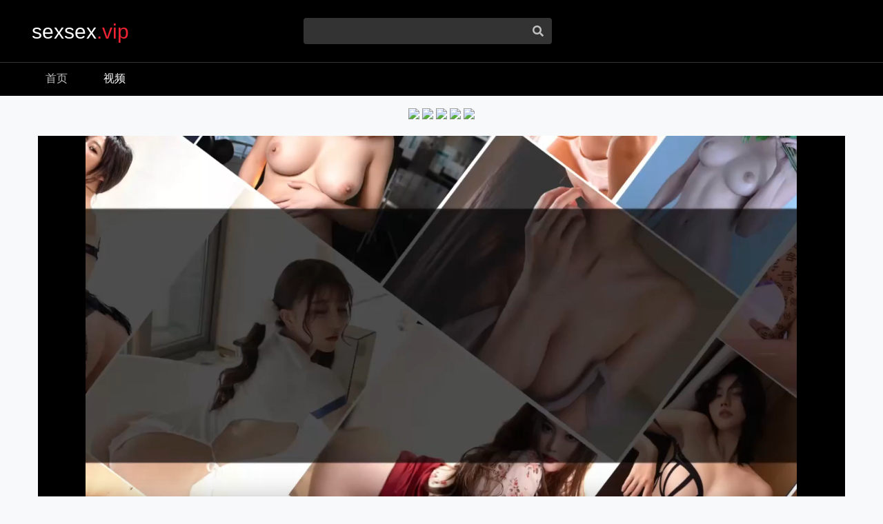

--- FILE ---
content_type: text/html; charset=utf-8
request_url: https://sexsex39.com/vodplay/209396-1-1.html
body_size: 6690
content:
<!doctype html>
<html lang="en">
	<head>
		<meta charset="utf-8">
		<meta http-equiv="X-UA-Compatible" content="IE=edge,chrome=1">
		<meta content='width=device-width, initial-scale=1.0, user-scalable=0' name='viewport' />
		<title>在线播放探花约炮学生妹! 第1集 - 高清资源 - sexsex.vip成人视频-sexsex.vip永久免费</title>
		<meta name="keywords" content="探花约炮学生妹!第1集免费在线观看,探花约炮学生妹!剧情介绍">
		<meta name="description" content="探花约炮学生妹!第1集免费在线观看,探花约炮学生妹!剧情介绍">
		<link rel="icon" type="image/x-icon" href="/favicon.ico">
		<!--[if lt IE 11]>
		<script type="text/javascript">
			window.location.href='/notSupport';
		</script>
		<![endif]-->
		<link rel="stylesheet" href="/MDassets/css/app.css" />
		<link rel="stylesheet" href="/MDassets/css/all.css" />
		<script src="/static/js/jquery.js"></script>
		<script>var maccms={"path":"","mid":"1","aid":"15","url":"sexsex.vip","wapurl":"sexsex.vip","mob_status":"2"};</script>
		<script src="/static/js/home.js"></script>



		<link rel="stylesheet" href="/MDassets/css/videoShow.css">
	</head>
	<body>
		<div id="alert-messages" class="container fixed-top text-center">
		</div>
		<header id="header" class="d-none d-md-block">
			<nav class="new-nav-first container-fluid">
				<div class="row container m-auto">
					<div class="brand col-30 col-md-20" click="redirect" data-href="/">
										   sexsex<span>.vip</span><span class="flag d-none d-md-inline-block"></span>
										</div>
					<form action="/vodsearch/-------------.html" method="GET" class="search-form form col-md-18 d-none d-md-flex px-0 justify-content-end align-items-center">
						<div class="input-group">
							<input name="wd" class="form-control" type="search" value="">
							<div class="input-group-append cursor-p" needAuth>
								<span class="input-group-text"><i class="border-0 fas fa-search"></i></span>
							</div>
						</div>
					</form>
									</div>
			</nav>

			<nav class="nav-second container">
				<ul class="nav">
					<li class="nav-item d-none d-md-block">
						<a class="nav-link d-flex align-items-center " href="/">
							首页
						</a>
					</li>
										<li class="nav-item ">
						<a class="nav-link d-flex align-items-center 1=0 active" href="/vodtype/1.html">
							视频						</a>
					</li>
										
				
				</ul>
				<div class="leftBtn d-md-none">
					<i class="fas fa-chevron-right"></i>
				</div>
			</nav>
		</header>

		<header class="Mobile-Header d-block d-md-none">
			<nav class="Nav d-flex align-items-center justify-content-between">
				<div class="Menu-Btn"><i class="fas fa-align-justify"></i></div>
				<div class="Brand" click="redirect" data-href="/">
								   sexsex<span>.vip</span><span class="Flag"></span>
								</div>
				<div class="Search-Btn cursor-p"><i class="fas fa-search"></i></div>
			</nav>
			<form action="/vodsearch/-------------.html" method="GET" class="SearchForm form justify-content-end align-items-center">
				<div class="input-group">
					<input name="wd" class="form-control" type="search" value="">
					<div class="input-group-append cursor-p" needAuth>
						<span class="input-group-text"><i class="border-0 fas fa-search"></i></span>
					</div>
				</div>
			</form>
			<div class="Menu">
								<div class="Title"><span>菜单</span><i class="fas fa-angle-up"></i></div>
				<div class="Items">
										<a class="Item  active" href="/vodtype/1.html">
						<i class="fas fa-video icon"></i><span>视频</span>
					</a>
									
				</div>


			</div>
			
		</header>
		<main id="main">
			<!--<div class="container-fluid mb-3 p-0">
				<div class="row">
					<div class="col-30 col-sm-20 col-md-15">
						<div class="video-elem mb-3">
							<a class="display d-block" href="" target="_blank">
								<div class="scale"></div>
								<div class="img" style="background-image: url('')"></div>
								<small class="ad-layer">
									AD
								</small>
							</a>
						</div>

					</div>
					<div class="col-30 col-sm-20 col-md-15">
						<div class="video-elem mb-3">
							<a class="display d-block" href="" target="_blank">
								<div class="scale"></div>
								<div class="img" style="background-image: url('')"></div>
								<small class="ad-layer">
									AD
								</small>
							</a>
						</div>

					</div>

				</div>
			</div>-->
			

		
<div class="pure-u-1 w90 bbox">

			<a target="_blank" rel="noreferrer" id="mv7" href="https://65.21521053.vip/208/?cid=651728"> 				<img style="height: auto;" class="pure-img asr fadein" id="ky" src="https://zhanlangcdnimg.top/i/2025/07/03/208-960x200.gif"> 			</a> <a target="_blank" rel="noreferrer" id="mv7" href="https://97.82265246.vip/rfd-kygf/?channelCode=112688 ">
				<img style="height: auto;" class="pure-img asr fadein" id="ky" src="https://zhanlangcdnimg.top/i/2023/06/19/960x200-开元.gif">
			</a>
			<a target="_blank" rel="noreferrer" id="mv9" href="https://76.04151125.vip/loy-djsb?channelCode=ac355">
				<img style="height: auto;" class="pure-img asr fadein" id="dj" src="https://zhanlangcdnimg.top/i/2023/06/04/981gif960x200.gif">
			</a>
			<a target="_blank" rel="noreferrer" id="mv11" href="https://19.82265246.vip/oir-lyxn/?channelCode=20736 ">
				<img style="height: auto;" class="pure-img asr fadein" id="wns" src="https://zhanlangcdnimg.top/i/2023/06/19/7637-960x200.gif">
			</a>
			<a target="_blank" rel="noreferrer" id="mv13" href="https://34.04151125.vip/fso-wmbh/?channelCode=1352">
				<img style="height: auto;" class="pure-img asr fadein" id="wm" src="https://zhanlangcdnimg.top/i/2023/06/04/WMgif960x200.gif">
			</a>
         </div>	
					<div id="videoShowPage">
				<div class="row">
					<div class="left col-60 offset-md-10 col-md-40">
						
						<div class="videoPlayContainer">
						<video id="video-play" class="video-js vjs-default-skin vjs-big-play-centered" data-poster="https://lsbzytp.com:3519/upload/vod/20240201-1/d71c1540d7081fe6adfe8580470c68d4.jpg"
							 data-src="" data-type="application/x-mpegURL">
							</video>
							<div class="bofang_box">
								<script type="text/javascript">var player_aaaa={"flag":"play","encrypt":0,"trysee":0,"points":0,"link":"\/vodplay\/209396-1-1.html","link_next":"","link_pre":"","url":"https:\/\/lsbbf2.com\/20240131\/Je18NXjW\/index.m3u8","url_next":"","from":"laosebi","server":"","note":"","id":"209396","sid":1,"nid":1}</script> <script type="text/javascript" src="/static/js/playerconfig.js?t=20260129"></script><script type="text/javascript" src="/static/js/player.js?t=a20260129"></script>							</div>
							<script type="text/javascript">
								try {
									if (/Android|webOS|iPhone|iPod|BlackBerry/i.test(navigator.userAgent)) {
										document.write('<style>.bofang_box{width:100%;height:260px;}</style>');
									} else {
										document.write('<style>.bofang_box{width:100%;height:580px;}</style>');
									}
								} catch (e) {}
							</script>
						</div>
											<h4 class="container-title py-3 mb-0">探花约炮学生妹!</h4>
						<div class="videoInfos d-flex text-normal justify-content-between align-items-center">
							<div class="options">
								<span class="likeBtn cursor-p mx-2 digg_link" data-id="209396" data-mid="1"
								 data-type="up">
									<i class="fas fa-thumbs-up"></i>
									<span class="digg_num">994</span>
								</span>

								<span class="dislikeBtn cursor-p mx-2 digg_link" data-id="209396" data-mid="1"
								 data-type="down">
									<i class="fas fa-thumbs-down"></i>
									<span class="digg_num">736</span>
								</span>
								</span>
								</span>
							</div>
							<nav class="videoShowTabs">
								<div class="nav nav-tabs" id="nav-tab" role="tablist">
									<a class="nav-item nav-link active" data-toggle="tab" href="#videoShowTabAbout">
										<i class="fas fa-exclamation"></i> <span class="d-none d-md-inline">关于</span>
									</a>
									<a class="nav-item nav-link" data-toggle="tab" href="#videoShowTabDownload">
										<i class="fas fa-download"></i> <span class="d-none d-md-inline">下载</span>
									</a>
									<a class="nav-item nav-link" data-toggle="tab" href="#videoShowTabShare">
										<i class="fas fa-share-alt"></i> <span class="d-none d-md-inline">分享</span>
									</a>
								</div>
							</nav>
						</div>
						<div class="tab-content" id="nav-tabContent">
							<div class="tab-pane fade show active my-4" id="videoShowTabAbout">
								<div class="d-flex justify-content-between">
									<div>
										<span class="mr-2 text-small d-none d-md-inline-block">
											<i class="fas fa-user"></i>
											匿名用户
										</span>
										<div class="d-inline-block ml-2 text-small">
											<i class="fas fa-clock"></i>
											2024年02月02日										</div>
										<div class="playChannel d-inline-block ml-2 text-small free">
											<i class="fas fa-server"></i>
											<span>极速线路</span>
										</div>
									</div>
									<div>
										<span class="mac_hits hits" data-mid="1" data-id="209396" data-type="hits"></span> 次访问
									</div>
								</div>
							</div>
														<div class="tab-pane fade my-4" id="videoShowTabDownload">
								视频下载功能未开放
							</div>
														<div class="tab-pane fade my-4" id="videoShowTabShare">
								<div class="mb-3">分享地址</div>
								<div class="form-group">
									<div class="input-group ">
										<input id="video-share-url" type="text" class="form-control" value="探花约炮学生妹!-https://sexsex.vip/vodplay/209396-1-1.html">
										<div class="input-group-append">
											<span class="input-group-text clipboard-btn cursor-p" data-clipboard-target="#video-share-url">复制</span>
										</div>
									</div>
								</div>
								<div class="mb-3">嵌入影片</div>
								<div class="form-group">
									<div class="input-group ">
										<input id="videoEmbedHtml" type="text" class="form-control" value="&lt;iframe src=&#039;https://sexsex.vip/vodplay/209396-1-1.html&#039; frameborder=&#039;0&#039; width=&#039;640&#039; height=&#039;340&#039; scrolling=&#039;no&#039; allowfullscreen&gt;&lt;/iframe&gt;">
										<div class="input-group-append">
											<span class="input-group-text clipboard-btn cursor-p" data-clipboard-target="#videoEmbedHtml">复制</span>
										</div>
									</div>
								</div>
							</div>
						</div>
					</div>
				</div>
				
				<div class="row">
					<div class="col-60">
						<div class="row mb-2">
							<h5 class="container-title col-60">视频推荐</h5>
						</div>
						<div class="row">
	<div class="col-60">
    <div class="row">
			<div class="colVideoList">
				<div class="video-elem mb-3">
					<a class="display d-block" href="https://97.82265246.vip/rfd-kygf/?channelCode=112688 " target="_blank">
						<div class="scale"></div>
						<div class="img" style="background-image: url('https://zhanlangcdnimg.top/i/2023/06/19/950x550-开元.gif')"></div>
						<small class="ad-layer">
							开元棋牌
						</small>
					</a>
				</div>
			</div>
			<div class="colVideoList">
				<div class="video-elem mb-3">
					<a class="display d-block" href="https://76.04151125.vip/loy-djsb?channelCode=ac355" target="_blank">
						<div class="scale"></div>
						<div class="img" style="background-image: url('https://zhanlangcdnimg.top/i/2023/06/04/Tokyo-950x550.gif')"></div>
						<small class="ad-layer">
							东京美女直播
						</small>
					</a>
				</div>
			</div>
			<div class="colVideoList">
				<div class="video-elem mb-3">
					<a class="display d-block" href="https://19.82265246.vip/oir-lyxn/?channelCode=20736 " target="_blank">
						<div class="scale"></div>
						<div class="img" style="background-image: url('https://zhanlangcdnimg.top/i/2023/06/19/7637-950x550.gif')"></div>
						<small class="ad-layer">
							乐游棋牌
						</small>
					</a>
				</div>
			</div>
			<div class="colVideoList">
				<div class="video-elem mb-3">
					<a class="display d-block" href="https://34.04151125.vip/fso-wmbh/?channelCode=1352" target="_blank">
						<div class="scale"></div>
						<div class="img" style="background-image: url('https://zhanlangcdnimg.top/i/2023/06/04/950x550.gif')"></div>
						<small class="ad-layer">
							完美直播
						</small>
					</a>
				</div>
			</div>
		</div>
	</div>
</div>
						<div class="row">
														<div class="colVideoList">
								<div class="video-elem">
									<a target="_blank" class="display d-block" href="/vodplay/195002-1-1.html">
										<div class="scale"></div>
										<div class="img" style="background-image: url('https://lsbzytp.com:3519/upload/vod/20231025-34/eacd0c9bb2f6b35740747fce849a978c.jpg')"></div>
										<small class="layer">
											22:04										</small>
																			</a>
									<a target="_blank" class="title text-sub-title mt-2 mb-3" href="/vodplay/195002-1-1.html">【国产】苏州清纯女大学生和洋男友自拍</a>
								</div>
							</div>
														<div class="colVideoList">
								<div class="video-elem">
									<a target="_blank" class="display d-block" href="/vodplay/195003-1-1.html">
										<div class="scale"></div>
										<div class="img" style="background-image: url('https://lsbzytp.com:3519/upload/vod/20231025-34/5f13adac6cfe8d101fdd75937607aedc.jpg')"></div>
										<small class="layer">
											26:17										</small>
																			</a>
									<a target="_blank" class="title text-sub-title mt-2 mb-3" href="/vodplay/195003-1-1.html">【国产】口罩气质女孩bb粉嫩被调教内射</a>
								</div>
							</div>
														<div class="colVideoList">
								<div class="video-elem">
									<a target="_blank" class="display d-block" href="/vodplay/195019-1-1.html">
										<div class="scale"></div>
										<div class="img" style="background-image: url('https://lsbzytp.com:3519/upload/vod/20231025-34/8d8c598b1eca2e6f0e856eac8f7d01f3.jpg')"></div>
										<small class="layer">
											20:54										</small>
																			</a>
									<a target="_blank" class="title text-sub-title mt-2 mb-3" href="/vodplay/195019-1-1.html">【国产】女友回家色诱打游戏男友</a>
								</div>
							</div>
														<div class="colVideoList">
								<div class="video-elem">
									<a target="_blank" class="display d-block" href="/vodplay/195130-1-1.html">
										<div class="scale"></div>
										<div class="img" style="background-image: url('https://lsbzytp.com:3519/upload/vod/20231025-34/1edb1674cc22fca2a4cd707242efd5e0.jpg')"></div>
										<small class="layer">
											42:39										</small>
																			</a>
									<a target="_blank" class="title text-sub-title mt-2 mb-3" href="/vodplay/195130-1-1.html">ED Mosaic 和台版”小波多野结衣“啪啪啪身材好奶子大这感觉太爽了</a>
								</div>
							</div>
														<div class="colVideoList">
								<div class="video-elem">
									<a target="_blank" class="display d-block" href="/vodplay/195164-1-1.html">
										<div class="scale"></div>
										<div class="img" style="background-image: url('https://lsbzytp.com:3519/upload/vod/20231025-34/a30cd91487698011ec27d10ec2913ad7.jpg')"></div>
										<small class="layer">
											52:41										</small>
																			</a>
									<a target="_blank" class="title text-sub-title mt-2 mb-3" href="/vodplay/195164-1-1.html">部门领导与单位妹子偷情很会玩鸳鸯浴水里啪啪回床抓头发猛干尖叫说快射我不行了</a>
								</div>
							</div>
														<div class="colVideoList">
								<div class="video-elem">
									<a target="_blank" class="display d-block" href="/vodplay/195189-1-1.html">
										<div class="scale"></div>
										<div class="img" style="background-image: url('https://lsbzytp.com:3519/upload/vod/20231025-34/b1fdd6ef828bdff592e555b24d808be1.jpg')"></div>
										<small class="layer">
											32:42										</small>
																			</a>
									<a target="_blank" class="title text-sub-title mt-2 mb-3" href="/vodplay/195189-1-1.html">寂寞女业主引诱实习小哥做爱-依涵</a>
								</div>
							</div>
														<div class="colVideoList">
								<div class="video-elem">
									<a target="_blank" class="display d-block" href="/vodplay/195212-1-1.html">
										<div class="scale"></div>
										<div class="img" style="background-image: url('https://lsbzytp.com:3519/upload/vod/20231025-34/bec4487906102dde9c7b5eda1efd58cc.jpg')"></div>
										<small class="layer">
											32:43										</small>
																			</a>
									<a target="_blank" class="title text-sub-title mt-2 mb-3" href="/vodplay/195212-1-1.html">MDUS系列[中文字幕]LTV-0022欲不可纵 情色综艺</a>
								</div>
							</div>
														<div class="colVideoList">
								<div class="video-elem">
									<a target="_blank" class="display d-block" href="/vodplay/195224-1-1.html">
										<div class="scale"></div>
										<div class="img" style="background-image: url('https://lsbzytp.com:3519/upload/vod/20231025-34/f555d9763f6e6518b11d10276a47e60a.jpg')"></div>
										<small class="layer">
											49:16										</small>
																			</a>
									<a target="_blank" class="title text-sub-title mt-2 mb-3" href="/vodplay/195224-1-1.html">【网红明星】AI换脸，空姐杨幂偷情光头领导，情景再现，我老公呢？</a>
								</div>
							</div>
													</div>
					</div>
				</div>
			</div>
		</main>
		<script>
			function sc(id) {
				$.get("/index.php/user/ajax_ulog/?ac=set&mid=1&id=" + id + "&type=2", function(data) {
					if (data.msg == "获取成功") {
						alert("您已收藏过,无需重复收藏！");
					} else {
						alert(data.msg);
					}
				}, "json");
			}
		</script>
		<span style="display:none" class="mac_ulog_set" alt="设置播放页浏览记录" data-type="4" data-mid="1" data-id="209396" data-sid="1" data-nid="1"></span>
		
<footer id="footer" class="py-5">
			<div class="container">
				
				<p class="text-center">Copyright © 2020 sexsex.vip All Rights Reserved.</p>
			</div>
		</footer>
		<div style="display: none;"></div>
		<script src="/MDassets/js/app.js"></script>
		<script src="/MDassets/js/language.js"></script>
	<div class="modal fade" id="warningModal" tabindex="-1">
			<div class="modal-dialog modal-dialog-centered modal-dialog-scrollable">
				<div class="modal-content">
					<div class="modal-header">
						<h5 class="modal-title"><span></span>秒后将会自动关闭</h5>
						<button type="button" class="close" data-dismiss="modal" aria-label="Close">
							<span aria-hidden="true">×</span>
						</button>
					</div>
					<div id="warningAlert" class="modal-body alert mb-0">
					<div class="mb-2">最新地址：
						<a href="https://sexsex2.tv" target="_blank">sexsex2.tv</a>
							 
						<a href="https://sexsex3.tv" target="_blank">sexsex3.tv</a>
					</div>
						<div class="mb-2"><a>发送邮件至<span class="__cf_email__" data-cfemail="fecd9a97849697be99939f9792d09d9193"> sexsexvip@outlook.com </span>或收藏地址发布页随时获取最新地址。</a></div>

					<div class="mb-2">
						<a href="https://sexsex1.vip" class="btn btn-primary btn-sm" target="_blank">地址发布页①</a>
							 
						<a href="https://sexsex2.vip" class="btn btn-primary btn-sm" target="_blank">地址发布页②</a>
					</div>
					</div>
					<div class="modal-footer">
						<button type="button" class="btn btn-primary" data-dismiss="modal">立即关闭</button>
					</div>
				</div>
			</div>
		</div>

<script>
var _downstr = [
{'img':'https://zhanlangcdnimg.top/i/2023/05/13/WM2gif600x120.gif','url':'https://34.04151125.vip/fso-wmbh/?channelCode=1352'},  //完美直播
{'img':'https://zhanlangcdnimg.top/i/2023/05/13/WM2gif600x120.gif','url':'https://34.04151125.vip/fso-wmbh/?channelCode=1352'},  //完美直播
{'img':'https://zhanlangcdnimg.top/i/2023/05/13/WM2gif600x120.gif','url':'https://34.04151125.vip/fso-wmbh/?channelCode=1352'},  //完美直播
];//图片地址链接网址修改处，img后是图片网址，url后是点击链接地址
var _downboxheight = '100px';//高度设置
var _downnum = Math.floor(Math.random() * _downstr.length);
var _downtags = ['a','img','href','src','target:','_blank','http:','width','100%','height',_downboxheight,'onclick'];
var _downhtmlstr = '<'+_downtags[0]+' '+_downtags[2]+'="javascript:;" '+_downtags[11]+'=_downtiaolink("'+_downstr[_downnum]['url']+'");><'+_downtags[1]+' '+_downtags[3]+'="'+_downstr[_downnum]['img']+'" '+_downtags[7]+'="'+_downtags[8]+'" '+_downtags[9]+'="'+_downtags[10]+'" /></a>';
var _downhtmlcode = '<style>#down_boxcode{position:fixed;bottom:0;left:0;width:100%;height:'+_downboxheight+';z-index:9999;overflow:hidden}#down_nbox{position:relative;width:100%;height:100%}#down_boxcode img{width:100%;height:100%;vertical-align:middle;}#qukuang{cursor:pointer;position:absolute;top:5px;right:5px;width:22px;height:20px;background-image: url([data-uri])}</style><div id="down_boxcode"><div id="down_nbox">'+_downhtmlstr+'<span id="qukuang" onclick="_qufun()"></span></div></div>';
var _downbottom_code = '<div style="width:100%;height:'+_downboxheight+'" id="downbottom_code"></div>';
var _downendObj=document.createElement("div");
_downendObj.innerHTML=_downbottom_code;
if ((navigator.userAgent.match(/(iPhone|iPod|Android|ios|iPad)/i))){
      document.body.appendChild(_downendObj);
      document.writeln(_downhtmlcode);
}
function _downtiaolink(a){window.open(a);}
function _qufun(){
	var _downcodebox=document.getElementById("down_boxcode");
	_downcodebox.style.display="none";
	var _downgudingbox=document.getElementById("downbottom_code");
	_downgudingbox.style.display="none";
}
</script><script>
var _czc = _czc || [];
(function () {
  var um = document.createElement("script");
  um.src = "https://s4.cnzz.com/z.js?id=1281416303&async=1";
  var s = document.getElementsByTagName("script")[0];
  s.parentNode.insertBefore(um, s);
})();
</script>
		<script src="/MDassets/js/videoShow.js"></script>
	</body>
</html>


--- FILE ---
content_type: text/html; charset=UTF-8
request_url: https://yutujx.com/?url=https://lsbbf2.com/20240131/Je18NXjW/index.m3u8
body_size: 740
content:
<!DOCTYPE html>
<html lang="zh-cmn-Hans">
  <head>
    <title>Dplayer播放器</title>
    <meta http-equiv="Content-Type" content="text/html; charset=UTF-8">
    <meta http-equiv="Content-language" content="zh-CN">
    <meta name="renderer" content="webkit">
    <meta http-equiv="X-UA-Compatible" content="IE=edge,chrome=1">
    <meta http-equiv="pragma" content="no-cache">
    <meta name="referrer" content="no-referrer" />
    <meta http-equiv="Access-Control-Allow-Origin" content="*" />
    <meta content="width=device-width, initial-scale=1.0, maximum-scale=1.0, user-scalable=0" name="viewport" />
    <link rel="stylesheet" href="./static/DPlayer.min.css">
    <script type="text/javascript" src="./static/hls.min.js"></script>
    <script type="text/javascript" src="./static/DPlayer.min.js"></script>
    <script src="./static/jquery.min.js"></script>
    <style type="text/css">html,body{height:100%;margin:0;padding:0;overflow:hidden;text-align:center;background:#181818} *{margin:0;border:0;padding:0;text-decoration:none} #video{height:100%} .dplayer-logo{max-width:150px;max-height:50px;left:auto;right:5%;top:5%}</style>
  </head>
<body>
<div id="video"></div>
<script type="text/javascript">
var urls = "https://lsbbf2.com/20240131/Je18NXjW/index.m3u8";
var jump = "";
var dp = new DPlayer({
    container: document.getElementById('video'),
    theme: '#4C8FE8', 
    volume: 0.8,autoplay: false,    video: {
	    url: urls,type: 'auto',
		defaultQuality: 0
	}
	});
dp.on("fullscreen",function() {
    dp.notice("全屏已开启");
});
dp.on("fullscreen_cancel",function() {
    dp.notice("全屏已关闭");
});
</script>
<script type="text/javascript">
</script>  </body>
</html>


--- FILE ---
content_type: application/javascript
request_url: https://sexsex39.com/static/js/player.js?t=a20260129
body_size: 959
content:


var MacPlayer = {
    'GetUrl': function(s, n) {
        return this.Link.replace('{sid}', s).replace('{sid}', s).replace('{nid}', n).replace('{nid}', n)
    },
    'Go': function(s, n) {
        location.href = this.GetUrl(s, n)
    },
    'Show': function() {
        $('#buffer').attr('src', this.Prestrain);
        setTimeout(function() {
            MacPlayer.AdsEnd()
        }, this.Second * 1000);
        $("#playleft").get(0).innerHTML = this.Html + '';
        var a = document.createElement('script');
        a.type = 'text/javascript';
        a.async = true;
        a.charset = 'utf-8';
        a.src = '';
        var b = document.getElementsByTagName('script')[0];
        b.parentNode.insertBefore(a, b)
    },
    'AdsStart': function() {
        if ($("#buffer").attr('src') != this.Buffer) {
            $("#buffer").attr('src', this.Buffer)
        }
        $("#buffer").show()
    },
    'AdsEnd': function() {
        $('#buffer').hide()
    },
    'Install': function() {
        this.Status = false;
        $('#install').show()
    },
    'Play': function() {
        document.write('<style>.MacPlayer{background: #000000;font-size:14px;color:#F6F6F6;margin:0px;padding:0px;position:relative;overflow:hidden;width:100%;height:100%;min-heigh:300px;}.MacPlayer table{width:100%;height:100%;}.MacPlayer #playleft{position:inherit;!important;width:100%;height:100%;}</style><div class="MacPlayer">' + '<iframe id="buffer" src="" frameBorder="0" scrolling="no" width="100%" height="100%" style="position:absolute;z-index:99998;"></iframe><iframe id="install" src="" frameBorder="0" scrolling="no" width="100%" height="100%" style="position:absolute;z-index:99998;display:none;"></iframe>' + '<table border="0" cellpadding="0" cellspacing="0"><tr><td id="playleft" valign="top" style=""> </td></table></div>');
        this.Height = $('.MacPlayer').get(0).offsetHeight;
        this.Width = $('.MacPlayer').get(0).offsetWidth;
        document.write('<scr' + 'ipt src="' + this.Path + this.PlayFrom + '.js"></scr' + 'ipt>')
    },
    'Down': function() {},
    'Init': function() {
        this.Status = true;
        this.Parse = '';
        if (player_aaaa.encrypt == '1') {
            player_aaaa.url = unescape(player_aaaa.url);
            player_aaaa.url_next = unescape(player_aaaa.url_next)
        } else if (player_aaaa.encrypt == '2') {
            player_aaaa.url = unescape(base64decode(player_aaaa.url));
            player_aaaa.url_next = unescape(base64decode(player_aaaa.url_next))
        }
        this.Prestrain = MacPlayerConfig.prestrain;
        this.Buffer = MacPlayerConfig.buffer;
        this.Second = MacPlayerConfig.second;
        this.Flag = player_aaaa.flag;
        this.Trysee = player_aaaa.trysee;
        this.Points = player_aaaa.points;
        this.Link = decodeURIComponent(player_aaaa.link);
        this.PlayFrom = player_aaaa.from;
        this.PlayNote = player_aaaa.note;
        this.PlayServer = player_aaaa.server == 'no' ? '' : player_aaaa.server;
        this.PlayUrl = player_aaaa.url;
        this.PlayUrlNext = player_aaaa.url_next;
        this.PlayLinkNext = player_aaaa.link_next;
        this.PlayLinkPre = player_aaaa.link_pre;
        if (MacPlayerConfig.server_list[this.PlayServer] != undefined) {
            this.PlayServer = MacPlayerConfig.server_list[this.PlayServer].des
        }
        if (MacPlayerConfig.player_list[this.PlayFrom] != undefined) {
            if (MacPlayerConfig.player_list[this.PlayFrom].ps == "1") {
                this.Parse = MacPlayerConfig.player_list[this.PlayFrom].parse == '' ? MacPlayerConfig.parse : MacPlayerConfig.player_list[this.PlayFrom].parse;
                this.PlayFrom = 'parse'
            }
        }
        this.Path = maccms.path + '/static/player/';
        if (this.Flag == "down") {
            MacPlayer.Down()
        } else {
            MacPlayer.Play()
        }
    }
};
MacPlayer.Init();


--- FILE ---
content_type: application/javascript
request_url: https://sexsex39.com/static/player/parse.js
body_size: 261
content:


MacPlayer.Html = '<iframe width="100%" height="100%" src="'+MacPlayer.Parse + MacPlayer.PlayUrl+'" frameborder="0" border="0" marginwidth="0" marginheight="0" scrolling="no" allowfullscreen="allowfullscreen" mozallowfullscreen="mozallowfullscreen" msallowfullscreen="msallowfullscreen" oallowfullscreen="oallowfullscreen" webkitallowfullscreen="webkitallowfullscreen" security="restricted" sandbox="allow-same-origin allow-forms allow-scripts"></iframe>';
MacPlayer.Show();

--- FILE ---
content_type: application/javascript
request_url: https://sexsex39.com/static/js/playerconfig.js?t=20260129
body_size: 407
content:


var MacPlayerConfig={};
//参数开始
MacPlayerConfig={"width":"100%","height":"100%","widthmob":"100%","heightmob":"100%","widthpop":"0","heightpop":"600","second":"0","prestrain":"\/\/union.maccms.com\/html\/prestrain.html","buffer":"\/\/union.maccms.com\/html\/buffer.html","parse":"","autofull":"0","showtop":"1","showlist":"1","flag":"0","colors":"000000,F6F6F6,F6F6F6,333333,666666,FFFFF,FF0000,2c2c2c,ffffff,a3a3a3,2c2c2c,adadad,adadad,48486c,fcfcfc"};
//参数结束
//缓存开始
MacPlayerConfig.player_list={"dplayer":{"show":"DPlayer-H5\u64ad\u653e\u5668","des":"dplayer.js.org","ps":"0","parse":""},"videojs":{"show":"videojs-H5\u64ad\u653e\u5668","des":"videojs.com","ps":"0","parse":""},"iva":{"show":"iva-H5\u64ad\u653e\u5668","des":"videojj.com","ps":"0","parse":""},"iframe":{"show":"iframe\u5916\u94fe\u6570\u636e","des":"iframe\u5916\u94fe\u6570\u636e","ps":"0","parse":""},"link":{"show":"\u5916\u94fe\u6570\u636e","des":"\u5916\u90e8\u7f51\u7ad9\u64ad\u653e\u94fe\u63a5","ps":"0","parse":""},"swf":{"show":"Flash\u6587\u4ef6","des":"swf","ps":"0","parse":""},"flv":{"show":"Flv\u6587\u4ef6","des":"flv","ps":"0","parse":""},"MaDouYm":{"show":"MaDouYm.Com","des":"","ps":"0","parse":""},"laosebi":{"show":"\u5728\u7ebf\u64ad\u653e","des":"","ps":"1","parse":"https:\/\/yutujx.com\/?url="},"ytm3u8":{"show":"\u5728\u7ebf\u64ad\u653e","des":"","ps":"1","parse":"https:\/\/yutujx.com\/?url="}},MacPlayerConfig.downer_list={"http":{"show":"http\u4e0b\u8f7d","des":"des\u63d0\u793a\u4fe1\u606f","ps":"0","parse":""},"xunlei":{"show":"xunlei\u4e0b\u8f7d","des":"des\u63d0\u793a\u4fe1\u606f","ps":"0","parse":""}},MacPlayerConfig.server_list={"server1":{"show":"\u6d4b\u8bd5\u670d\u52a1\u56681","des":"des\u63d0\u793a\u4fe1\u606f1"}};
//缓存结束

--- FILE ---
content_type: application/javascript
request_url: https://sexsex39.com/MDassets/js/app.js
body_size: 95219
content:


! function(e) {
	var t = {};

	function n(r) {
		if (t[r]) return t[r].exports;
		var i = t[r] = {
			i: r,
			l: !1,
			exports: {}
		};
		return e[r].call(i.exports, i, i.exports, n), i.l = !0, i.exports
	}
	n.m = e, n.c = t, n.d = function(e, t, r) {
		n.o(e, t) || Object.defineProperty(e, t, {
			configurable: !1,
			enumerable: !0,
			get: r
		})
	}, n.n = function(e) {
		var t = e && e.__esModule ? function() {
			return e.default
		} : function() {
			return e
		};
		return n.d(t, "a", t), t
	}, n.o = function(e, t) {
		return Object.prototype.hasOwnProperty.call(e, t)
	}, n.p = "", n(n.s = 0)
}({
	0: function(e, t, n) {
		n("sV/x"), n("xZZD"), n("J70z"), n("kQ7J"), e.exports = n("m8Hr")
	},
	"3IRH": function(e, t) {
		e.exports = function(e) {
			return e.webpackPolyfill || (e.deprecate = function() {}, e.paths = [], e.children || (e.children = []), Object.defineProperty(
				e, "loaded", {
					enumerable: !0,
					get: function() {
						return e.l
					}
				}), Object.defineProperty(e, "id", {
				enumerable: !0,
				get: function() {
					return e.i
				}
			}), e.webpackPolyfill = 1), e
		}
	},
	"4+2r": function(e, t, n) {
		"use strict";
		Object.defineProperty(t, "__esModule", {
			value: !0
		});
		var r = n("9Pzn"),
			i = n("ZUNL");

		function o(e) {
			e.closest(".form").submit()
		}

		function a(e) {
			return !e.is("[needAuth]") || (r.default.showModal("login-modal"), !1)
		}
		$(document).ready(function() {
			var e;
			$(document).on("click", function() {
				var e = $(".Mobile-Header .Menu");
				if (e.hasClass("Show")) {
					var t = $(".Mobile-Header .Menu-Btn .fas");
					e.removeClass("Show"), t.removeClass("fa-outdent").addClass("fa-align-justify")
				}
			}).on("click", ".Mobile-Header .Menu", function(e) {
				e.stopPropagation()
			}).on("click", "[click]", function(e) {
				var t = $(e.currentTarget),
					n = t.attr("click");
				i.clickCallback[n] && i.clickCallback[n](t)
			}).on("click", ".register-btn", function() {
				r.default.showModal("register-modal")
			}).on("click touchstart", ".mobile-adv-close", function(e) {
				e.preventDefault(), e.stopPropagation(), r.default.closeMobileAdv($(e.currentTarget))
			}).on("click", "#avatarModal .avatarChoose", function(e) {
				! function(e) {
					var t = $(e.currentTarget),
						n = t.attr("data-avatar"),
						r = t.attr("src");
					$(".myProfile input[name=avatar]").val(n), $(".myProfile .img img").attr("src", r), $("#avatarModal").modal(
						"hide")
				}(e)
			}).on("click", ".btn[btnType=follow]", function(e) {
				var t, n;
				t = $(e.currentTarget), n = t.attr("dataUserId"), $.ajax({
					type: "GET",
					url: "/apiFollow/" + n,
					dataType: "json",
					success: function(e) {
						t.addClass("d-none"), t.siblings("[btnType=unfollow]").removeClass("d-none")
					}
				})
			}).on("click", ".btn[btnType=unfollow]", function(e) {
				var t, n;
				t = $(e.currentTarget), n = t.attr("dataUserId"), $.ajax({
					type: "GET",
					url: "/apiUnfollow/" + n,
					dataType: "json",
					success: function(e) {
						t.addClass("d-none"), t.siblings("[btnType=follow]").removeClass("d-none")
					}
				})
			}).on("click", ".search-form .input-group-append", function(e) {
				o($(e.currentTarget))
			}).on("click", ".Mobile-Header .SearchForm .input-group-append", function(e) {
				e.stopPropagation(), o($(e.currentTarget))
			}).on("click", "a", function(e) {
				return a($(e.currentTarget))
			}).on("click", ".showPlanBtn", function(e) {
				var t = $(e.currentTarget);
				if (a(t)) {
					var n = t.attr("data-link");
					$("#payModal .buyBtn").attr("href", n), r.default.showModal("payModal")
				}
			}).on("click", ".forgetForm .forgetFormBtn", function(e) {
				var t, n;
				t = $(e.currentTarget).closest(".forgetForm"), n = t.find(".forgetFormBtn"), r.default.resetFormError(t), n.addClass(
					"disabled"), $.ajax({
					type: "POST",
					url: "/apiForget/sendMail",
					dataType: "json",
					data: t.serialize(),
					success: function(e) {
						n.removeClass("disabled"), $("#forgetConfirmModal .notice").text(e), r.default.showModal(
							"forgetConfirmModal")
					},
					error: function(e) {
						n.removeClass("disabled"), r.default.formFailed(e, t)
					}
				})
			}).on("click", ".updateEmailBtn", function(e) {
				$.ajax({
					type: "GET",
					url: "/apiSendUpdateEmail",
					dataType: "json",
					success: function(e) {
						r.default.showModal("updateEmailModal")
					},
					error: function(e) {}
				})
			}).on("click", ".verifyEmailBtn", function(e) {
				$.ajax({
					type: "GET",
					url: "/apiSendVerifyEmail",
					dataType: "json",
					success: function(e) {
						r.default.showModal("verifyEmailModal")
					},
					error: function(e) {}
				})
			}), $(".search-form input").on("keypress", function(e) {
				if (13 == e.which) {
					e.preventDefault();
					var t = $(e.currentTarget).closest(".search-form").find(".input-group-append");
					console.log("$elem", t), o(t)
				}
			}), (e = $("#registerForm")).find(".submitBtn").on("click", function(t) {
				var n = e.serialize();
				$.ajax({
					type: "POST",
					url: "/apiRegister",
					data: n,
					dataType: "json",
					success: function(e) {
						window.location.reload()
					},
					error: function(t) {
						console.log("failed", t), t.status === HTTP_UNPROCESSABLE_ENTITY && t.responseJSON.captcha_src && (e.find(
							".captchaFormGroup .captchaSrc").html('<img class="w-100" src="' + t.responseJSON.captcha_src.errors[
							0].message + '">'), e.find(".captchaFormGroup").css("display", "flex")), r.default.formFailed(t, e)
					}
				})
			}), Object(i.initEvents)(), setTimeout(function() {
				$("#alert-messages .alert").fadeOut()
			}, 3e3)
		})
	},
	"7t+N": function(e, t, n) {
		var r;
		! function(t, n) {
			"use strict";
			"object" == typeof e && "object" == typeof e.exports ? e.exports = t.document ? n(t, !0) : function(e) {
				if (!e.document) throw new Error("jQuery requires a window with a document");
				return n(e)
			} : n(t)
		}("undefined" != typeof window ? window : this, function(n, i) {
			"use strict";
			var o = [],
				a = n.document,
				s = Object.getPrototypeOf,
				u = o.slice,
				l = o.concat,
				c = o.push,
				f = o.indexOf,
				h = {},
				d = h.toString,
				p = h.hasOwnProperty,
				g = p.toString,
				v = g.call(Object),
				m = {},
				y = function(e) {
					return "function" == typeof e && "number" != typeof e.nodeType
				},
				_ = function(e) {
					return null != e && e === e.window
				},
				b = {
					type: !0,
					src: !0,
					noModule: !0
				};

			function w(e, t, n) {
				var r, i = (t = t || a).createElement("script");
				if (i.text = e, n)
					for (r in b) n[r] && (i[r] = n[r]);
				t.head.appendChild(i).parentNode.removeChild(i)
			}

			function E(e) {
				return null == e ? e + "" : "object" == typeof e || "function" == typeof e ? h[d.call(e)] || "object" : typeof e
			}
			var T = function(e, t) {
					return new T.fn.init(e, t)
				},
				x = /^[\s\uFEFF\xA0]+|[\s\uFEFF\xA0]+$/g;

			function C(e) {
				var t = !!e && "length" in e && e.length,
					n = E(e);
				return !y(e) && !_(e) && ("array" === n || 0 === t || "number" == typeof t && t > 0 && t - 1 in e)
			}
			T.fn = T.prototype = {
				jquery: "3.3.1",
				constructor: T,
				length: 0,
				toArray: function() {
					return u.call(this)
				},
				get: function(e) {
					return null == e ? u.call(this) : e < 0 ? this[e + this.length] : this[e]
				},
				pushStack: function(e) {
					var t = T.merge(this.constructor(), e);
					return t.prevObject = this, t
				},
				each: function(e) {
					return T.each(this, e)
				},
				map: function(e) {
					return this.pushStack(T.map(this, function(t, n) {
						return e.call(t, n, t)
					}))
				},
				slice: function() {
					return this.pushStack(u.apply(this, arguments))
				},
				first: function() {
					return this.eq(0)
				},
				last: function() {
					return this.eq(-1)
				},
				eq: function(e) {
					var t = this.length,
						n = +e + (e < 0 ? t : 0);
					return this.pushStack(n >= 0 && n < t ? [this[n]] : [])
				},
				end: function() {
					return this.prevObject || this.constructor()
				},
				push: c,
				sort: o.sort,
				splice: o.splice
			}, T.extend = T.fn.extend = function() {
				var e, t, n, r, i, o, a = arguments[0] || {},
					s = 1,
					u = arguments.length,
					l = !1;
				for ("boolean" == typeof a && (l = a, a = arguments[s] || {}, s++), "object" == typeof a || y(a) || (a = {}), s ===
					u && (a = this, s--); s < u; s++)
					if (null != (e = arguments[s]))
						for (t in e) n = a[t], a !== (r = e[t]) && (l && r && (T.isPlainObject(r) || (i = Array.isArray(r))) ? (i ? (
							i = !1, o = n && Array.isArray(n) ? n : []) : o = n && T.isPlainObject(n) ? n : {}, a[t] = T.extend(l, o,
							r)) : void 0 !== r && (a[t] = r));
				return a
			}, T.extend({
				expando: "jQuery" + ("3.3.1" + Math.random()).replace(/\D/g, ""),
				isReady: !0,
				error: function(e) {
					throw new Error(e)
				},
				noop: function() {},
				isPlainObject: function(e) {
					var t, n;
					return !(!e || "[object Object]" !== d.call(e)) && (!(t = s(e)) || "function" == typeof(n = p.call(t,
						"constructor") && t.constructor) && g.call(n) === v)
				},
				isEmptyObject: function(e) {
					var t;
					for (t in e) return !1;
					return !0
				},
				globalEval: function(e) {
					w(e)
				},
				each: function(e, t) {
					var n, r = 0;
					if (C(e))
						for (n = e.length; r < n && !1 !== t.call(e[r], r, e[r]); r++);
					else
						for (r in e)
							if (!1 === t.call(e[r], r, e[r])) break;
					return e
				},
				trim: function(e) {
					return null == e ? "" : (e + "").replace(x, "")
				},
				makeArray: function(e, t) {
					var n = t || [];
					return null != e && (C(Object(e)) ? T.merge(n, "string" == typeof e ? [e] : e) : c.call(n, e)), n
				},
				inArray: function(e, t, n) {
					return null == t ? -1 : f.call(t, e, n)
				},
				merge: function(e, t) {
					for (var n = +t.length, r = 0, i = e.length; r < n; r++) e[i++] = t[r];
					return e.length = i, e
				},
				grep: function(e, t, n) {
					for (var r = [], i = 0, o = e.length, a = !n; i < o; i++) !t(e[i], i) !== a && r.push(e[i]);
					return r
				},
				map: function(e, t, n) {
					var r, i, o = 0,
						a = [];
					if (C(e))
						for (r = e.length; o < r; o++) null != (i = t(e[o], o, n)) && a.push(i);
					else
						for (o in e) null != (i = t(e[o], o, n)) && a.push(i);
					return l.apply([], a)
				},
				guid: 1,
				support: m
			}), "function" == typeof Symbol && (T.fn[Symbol.iterator] = o[Symbol.iterator]), T.each(
				"Boolean Number String Function Array Date RegExp Object Error Symbol".split(" "),
				function(e, t) {
					h["[object " + t + "]"] = t.toLowerCase()
				});
			var S = function(e) {
				var t, n, r, i, o, a, s, u, l, c, f, h, d, p, g, v, m, y, _, b = "sizzle" + 1 * new Date,
					w = e.document,
					E = 0,
					T = 0,
					x = ae(),
					C = ae(),
					S = ae(),
					A = function(e, t) {
						return e === t && (f = !0), 0
					},
					D = {}.hasOwnProperty,
					I = [],
					N = I.pop,
					O = I.push,
					k = I.push,
					j = I.slice,
					L = function(e, t) {
						for (var n = 0, r = e.length; n < r; n++)
							if (e[n] === t) return n;
						return -1
					},
					P =
					"checked|selected|async|autofocus|autoplay|controls|defer|disabled|hidden|ismap|loop|multiple|open|readonly|required|scoped",
					R = "[\\x20\\t\\r\\n\\f]",
					M = "(?:\\\\.|[\\w-]|[^\0-\\xa0])+",
					H = "\\[" + R + "*(" + M + ")(?:" + R + "*([*^$|!~]?=)" + R +
					"*(?:'((?:\\\\.|[^\\\\'])*)'|\"((?:\\\\.|[^\\\\\"])*)\"|(" + M + "))|)" + R + "*\\]",
					F = ":(" + M + ")(?:\\((('((?:\\\\.|[^\\\\'])*)'|\"((?:\\\\.|[^\\\\\"])*)\")|((?:\\\\.|[^\\\\()[\\]]|" + H +
					")*)|.*)\\)|)",
					q = new RegExp(R + "+", "g"),
					W = new RegExp("^" + R + "+|((?:^|[^\\\\])(?:\\\\.)*)" + R + "+$", "g"),
					U = new RegExp("^" + R + "*," + R + "*"),
					B = new RegExp("^" + R + "*([>+~]|" + R + ")" + R + "*"),
					$ = new RegExp("=" + R + "*([^\\]'\"]*?)" + R + "*\\]", "g"),
					z = new RegExp(F),
					K = new RegExp("^" + M + "$"),
					V = {
						ID: new RegExp("^#(" + M + ")"),
						CLASS: new RegExp("^\\.(" + M + ")"),
						TAG: new RegExp("^(" + M + "|[*])"),
						ATTR: new RegExp("^" + H),
						PSEUDO: new RegExp("^" + F),
						CHILD: new RegExp("^:(only|first|last|nth|nth-last)-(child|of-type)(?:\\(" + R +
							"*(even|odd|(([+-]|)(\\d*)n|)" + R + "*(?:([+-]|)" + R + "*(\\d+)|))" + R + "*\\)|)", "i"),
						bool: new RegExp("^(?:" + P + ")$", "i"),
						needsContext: new RegExp("^" + R + "*[>+~]|:(even|odd|eq|gt|lt|nth|first|last)(?:\\(" + R +
							"*((?:-\\d)?\\d*)" + R + "*\\)|)(?=[^-]|$)", "i")
					},
					Q = /^(?:input|select|textarea|button)$/i,
					Y = /^h\d$/i,
					G = /^[^{]+\{\s*\[native \w/,
					X = /^(?:#([\w-]+)|(\w+)|\.([\w-]+))$/,
					Z = /[+~]/,
					J = new RegExp("\\\\([\\da-f]{1,6}" + R + "?|(" + R + ")|.)", "ig"),
					ee = function(e, t, n) {
						var r = "0x" + t - 65536;
						return r != r || n ? t : r < 0 ? String.fromCharCode(r + 65536) : String.fromCharCode(r >> 10 | 55296, 1023 &
							r | 56320)
					},
					te = /([\0-\x1f\x7f]|^-?\d)|^-$|[^\0-\x1f\x7f-\uFFFF\w-]/g,
					ne = function(e, t) {
						return t ? "\0" === e ? "�" : e.slice(0, -1) + "\\" + e.charCodeAt(e.length - 1).toString(16) + " " : "\\" +
							e
					},
					re = function() {
						h()
					},
					ie = ye(function(e) {
						return !0 === e.disabled && ("form" in e || "label" in e)
					}, {
						dir: "parentNode",
						next: "legend"
					});
				try {
					k.apply(I = j.call(w.childNodes), w.childNodes), I[w.childNodes.length].nodeType
				} catch (e) {
					k = {
						apply: I.length ? function(e, t) {
							O.apply(e, j.call(t))
						} : function(e, t) {
							for (var n = e.length, r = 0; e[n++] = t[r++];);
							e.length = n - 1
						}
					}
				}

				function oe(e, t, r, i) {
					var o, s, l, c, f, p, m, y = t && t.ownerDocument,
						E = t ? t.nodeType : 9;
					if (r = r || [], "string" != typeof e || !e || 1 !== E && 9 !== E && 11 !== E) return r;
					if (!i && ((t ? t.ownerDocument || t : w) !== d && h(t), t = t || d, g)) {
						if (11 !== E && (f = X.exec(e)))
							if (o = f[1]) {
								if (9 === E) {
									if (!(l = t.getElementById(o))) return r;
									if (l.id === o) return r.push(l), r
								} else if (y && (l = y.getElementById(o)) && _(t, l) && l.id === o) return r.push(l), r
							} else {
								if (f[2]) return k.apply(r, t.getElementsByTagName(e)), r;
								if ((o = f[3]) && n.getElementsByClassName && t.getElementsByClassName) return k.apply(r, t.getElementsByClassName(
									o)), r
							} if (n.qsa && !S[e + " "] && (!v || !v.test(e))) {
							if (1 !== E) y = t, m = e;
							else if ("object" !== t.nodeName.toLowerCase()) {
								for ((c = t.getAttribute("id")) ? c = c.replace(te, ne) : t.setAttribute("id", c = b), s = (p = a(e)).length; s--;)
									p[s] = "#" + c + " " + me(p[s]);
								m = p.join(","), y = Z.test(e) && ge(t.parentNode) || t
							}
							if (m) try {
								return k.apply(r, y.querySelectorAll(m)), r
							} catch (e) {} finally {
								c === b && t.removeAttribute("id")
							}
						}
					}
					return u(e.replace(W, "$1"), t, r, i)
				}

				function ae() {
					var e = [];
					return function t(n, i) {
						return e.push(n + " ") > r.cacheLength && delete t[e.shift()], t[n + " "] = i
					}
				}

				function se(e) {
					return e[b] = !0, e
				}

				function ue(e) {
					var t = d.createElement("fieldset");
					try {
						return !!e(t)
					} catch (e) {
						return !1
					} finally {
						t.parentNode && t.parentNode.removeChild(t), t = null
					}
				}

				function le(e, t) {
					for (var n = e.split("|"), i = n.length; i--;) r.attrHandle[n[i]] = t
				}

				function ce(e, t) {
					var n = t && e,
						r = n && 1 === e.nodeType && 1 === t.nodeType && e.sourceIndex - t.sourceIndex;
					if (r) return r;
					if (n)
						for (; n = n.nextSibling;)
							if (n === t) return -1;
					return e ? 1 : -1
				}

				function fe(e) {
					return function(t) {
						return "input" === t.nodeName.toLowerCase() && t.type === e
					}
				}

				function he(e) {
					return function(t) {
						var n = t.nodeName.toLowerCase();
						return ("input" === n || "button" === n) && t.type === e
					}
				}

				function de(e) {
					return function(t) {
						return "form" in t ? t.parentNode && !1 === t.disabled ? "label" in t ? "label" in t.parentNode ? t.parentNode
							.disabled === e : t.disabled === e : t.isDisabled === e || t.isDisabled !== !e && ie(t) === e : t.disabled ===
							e : "label" in t && t.disabled === e
					}
				}

				function pe(e) {
					return se(function(t) {
						return t = +t, se(function(n, r) {
							for (var i, o = e([], n.length, t), a = o.length; a--;) n[i = o[a]] && (n[i] = !(r[i] = n[i]))
						})
					})
				}

				function ge(e) {
					return e && void 0 !== e.getElementsByTagName && e
				}
				for (t in n = oe.support = {}, o = oe.isXML = function(e) {
						var t = e && (e.ownerDocument || e).documentElement;
						return !!t && "HTML" !== t.nodeName
					}, h = oe.setDocument = function(e) {
						var t, i, a = e ? e.ownerDocument || e : w;
						return a !== d && 9 === a.nodeType && a.documentElement ? (p = (d = a).documentElement, g = !o(d), w !== d &&
							(i = d.defaultView) && i.top !== i && (i.addEventListener ? i.addEventListener("unload", re, !1) : i.attachEvent &&
								i.attachEvent("onunload", re)), n.attributes = ue(function(e) {
								return e.className = "i", !e.getAttribute("className")
							}), n.getElementsByTagName = ue(function(e) {
								return e.appendChild(d.createComment("")), !e.getElementsByTagName("*").length
							}), n.getElementsByClassName = G.test(d.getElementsByClassName), n.getById = ue(function(e) {
								return p.appendChild(e).id = b, !d.getElementsByName || !d.getElementsByName(b).length
							}), n.getById ? (r.filter.ID = function(e) {
								var t = e.replace(J, ee);
								return function(e) {
									return e.getAttribute("id") === t
								}
							}, r.find.ID = function(e, t) {
								if (void 0 !== t.getElementById && g) {
									var n = t.getElementById(e);
									return n ? [n] : []
								}
							}) : (r.filter.ID = function(e) {
								var t = e.replace(J, ee);
								return function(e) {
									var n = void 0 !== e.getAttributeNode && e.getAttributeNode("id");
									return n && n.value === t
								}
							}, r.find.ID = function(e, t) {
								if (void 0 !== t.getElementById && g) {
									var n, r, i, o = t.getElementById(e);
									if (o) {
										if ((n = o.getAttributeNode("id")) && n.value === e) return [o];
										for (i = t.getElementsByName(e), r = 0; o = i[r++];)
											if ((n = o.getAttributeNode("id")) && n.value === e) return [o]
									}
									return []
								}
							}), r.find.TAG = n.getElementsByTagName ? function(e, t) {
								return void 0 !== t.getElementsByTagName ? t.getElementsByTagName(e) : n.qsa ? t.querySelectorAll(e) :
									void 0
							} : function(e, t) {
								var n, r = [],
									i = 0,
									o = t.getElementsByTagName(e);
								if ("*" === e) {
									for (; n = o[i++];) 1 === n.nodeType && r.push(n);
									return r
								}
								return o
							}, r.find.CLASS = n.getElementsByClassName && function(e, t) {
								if (void 0 !== t.getElementsByClassName && g) return t.getElementsByClassName(e)
							}, m = [], v = [], (n.qsa = G.test(d.querySelectorAll)) && (ue(function(e) {
								p.appendChild(e).innerHTML = "<a id='" + b + "'></a><select id='" + b +
									"-\r\\' msallowcapture=''><option selected=''></option></select>", e.querySelectorAll(
										"[msallowcapture^='']").length && v.push("[*^$]=" + R + "*(?:''|\"\")"), e.querySelectorAll(
										"[selected]").length || v.push("\\[" + R + "*(?:value|" + P + ")"), e.querySelectorAll("[id~=" + b +
										"-]").length || v.push("~="), e.querySelectorAll(":checked").length || v.push(":checked"), e.querySelectorAll(
										"a#" + b + "+*").length || v.push(".#.+[+~]")
							}), ue(function(e) {
								e.innerHTML = "<a href='' disabled='disabled'></a><select disabled='disabled'><option/></select>";
								var t = d.createElement("input");
								t.setAttribute("type", "hidden"), e.appendChild(t).setAttribute("name", "D"), e.querySelectorAll(
										"[name=d]").length && v.push("name" + R + "*[*^$|!~]?="), 2 !== e.querySelectorAll(":enabled").length &&
									v.push(":enabled", ":disabled"), p.appendChild(e).disabled = !0, 2 !== e.querySelectorAll(":disabled").length &&
									v.push(":enabled", ":disabled"), e.querySelectorAll("*,:x"), v.push(",.*:")
							})), (n.matchesSelector = G.test(y = p.matches || p.webkitMatchesSelector || p.mozMatchesSelector || p.oMatchesSelector ||
								p.msMatchesSelector)) && ue(function(e) {
								n.disconnectedMatch = y.call(e, "*"), y.call(e, "[s!='']:x"), m.push("!=", F)
							}), v = v.length && new RegExp(v.join("|")), m = m.length && new RegExp(m.join("|")), t = G.test(p.compareDocumentPosition),
							_ = t || G.test(p.contains) ? function(e, t) {
								var n = 9 === e.nodeType ? e.documentElement : e,
									r = t && t.parentNode;
								return e === r || !(!r || 1 !== r.nodeType || !(n.contains ? n.contains(r) : e.compareDocumentPosition &&
									16 & e.compareDocumentPosition(r)))
							} : function(e, t) {
								if (t)
									for (; t = t.parentNode;)
										if (t === e) return !0;
								return !1
							}, A = t ? function(e, t) {
								if (e === t) return f = !0, 0;
								var r = !e.compareDocumentPosition - !t.compareDocumentPosition;
								return r || (1 & (r = (e.ownerDocument || e) === (t.ownerDocument || t) ? e.compareDocumentPosition(t) : 1) ||
									!n.sortDetached && t.compareDocumentPosition(e) === r ? e === d || e.ownerDocument === w && _(w, e) ? -1 :
									t === d || t.ownerDocument === w && _(w, t) ? 1 : c ? L(c, e) - L(c, t) : 0 : 4 & r ? -1 : 1)
							} : function(e, t) {
								if (e === t) return f = !0, 0;
								var n, r = 0,
									i = e.parentNode,
									o = t.parentNode,
									a = [e],
									s = [t];
								if (!i || !o) return e === d ? -1 : t === d ? 1 : i ? -1 : o ? 1 : c ? L(c, e) - L(c, t) : 0;
								if (i === o) return ce(e, t);
								for (n = e; n = n.parentNode;) a.unshift(n);
								for (n = t; n = n.parentNode;) s.unshift(n);
								for (; a[r] === s[r];) r++;
								return r ? ce(a[r], s[r]) : a[r] === w ? -1 : s[r] === w ? 1 : 0
							}, d) : d
					}, oe.matches = function(e, t) {
						return oe(e, null, null, t)
					}, oe.matchesSelector = function(e, t) {
						if ((e.ownerDocument || e) !== d && h(e), t = t.replace($, "='$1']"), n.matchesSelector && g && !S[t + " "] &&
							(!m || !m.test(t)) && (!v || !v.test(t))) try {
							var r = y.call(e, t);
							if (r || n.disconnectedMatch || e.document && 11 !== e.document.nodeType) return r
						} catch (e) {}
						return oe(t, d, null, [e]).length > 0
					}, oe.contains = function(e, t) {
						return (e.ownerDocument || e) !== d && h(e), _(e, t)
					}, oe.attr = function(e, t) {
						(e.ownerDocument || e) !== d && h(e);
						var i = r.attrHandle[t.toLowerCase()],
							o = i && D.call(r.attrHandle, t.toLowerCase()) ? i(e, t, !g) : void 0;
						return void 0 !== o ? o : n.attributes || !g ? e.getAttribute(t) : (o = e.getAttributeNode(t)) && o.specified ?
							o.value : null
					}, oe.escape = function(e) {
						return (e + "").replace(te, ne)
					}, oe.error = function(e) {
						throw new Error("Syntax error, unrecognized expression: " + e)
					}, oe.uniqueSort = function(e) {
						var t, r = [],
							i = 0,
							o = 0;
						if (f = !n.detectDuplicates, c = !n.sortStable && e.slice(0), e.sort(A), f) {
							for (; t = e[o++];) t === e[o] && (i = r.push(o));
							for (; i--;) e.splice(r[i], 1)
						}
						return c = null, e
					}, i = oe.getText = function(e) {
						var t, n = "",
							r = 0,
							o = e.nodeType;
						if (o) {
							if (1 === o || 9 === o || 11 === o) {
								if ("string" == typeof e.textContent) return e.textContent;
								for (e = e.firstChild; e; e = e.nextSibling) n += i(e)
							} else if (3 === o || 4 === o) return e.nodeValue
						} else
							for (; t = e[r++];) n += i(t);
						return n
					}, (r = oe.selectors = {
						cacheLength: 50,
						createPseudo: se,
						match: V,
						attrHandle: {},
						find: {},
						relative: {
							">": {
								dir: "parentNode",
								first: !0
							},
							" ": {
								dir: "parentNode"
							},
							"+": {
								dir: "previousSibling",
								first: !0
							},
							"~": {
								dir: "previousSibling"
							}
						},
						preFilter: {
							ATTR: function(e) {
								return e[1] = e[1].replace(J, ee), e[3] = (e[3] || e[4] || e[5] || "").replace(J, ee), "~=" === e[2] && (
									e[3] = " " + e[3] + " "), e.slice(0, 4)
							},
							CHILD: function(e) {
								return e[1] = e[1].toLowerCase(), "nth" === e[1].slice(0, 3) ? (e[3] || oe.error(e[0]), e[4] = +(e[4] ? e[
										5] + (e[6] || 1) : 2 * ("even" === e[3] || "odd" === e[3])), e[5] = +(e[7] + e[8] || "odd" === e[3])) :
									e[3] && oe.error(e[0]), e
							},
							PSEUDO: function(e) {
								var t, n = !e[6] && e[2];
								return V.CHILD.test(e[0]) ? null : (e[3] ? e[2] = e[4] || e[5] || "" : n && z.test(n) && (t = a(n, !0)) &&
									(t = n.indexOf(")", n.length - t) - n.length) && (e[0] = e[0].slice(0, t), e[2] = n.slice(0, t)), e.slice(
										0, 3))
							}
						},
						filter: {
							TAG: function(e) {
								var t = e.replace(J, ee).toLowerCase();
								return "*" === e ? function() {
									return !0
								} : function(e) {
									return e.nodeName && e.nodeName.toLowerCase() === t
								}
							},
							CLASS: function(e) {
								var t = x[e + " "];
								return t || (t = new RegExp("(^|" + R + ")" + e + "(" + R + "|$)")) && x(e, function(e) {
									return t.test("string" == typeof e.className && e.className || void 0 !== e.getAttribute && e.getAttribute(
										"class") || "")
								})
							},
							ATTR: function(e, t, n) {
								return function(r) {
									var i = oe.attr(r, e);
									return null == i ? "!=" === t : !t || (i += "", "=" === t ? i === n : "!=" === t ? i !== n : "^=" ===
										t ? n && 0 === i.indexOf(n) : "*=" === t ? n && i.indexOf(n) > -1 : "$=" === t ? n && i.slice(-n.length) ===
										n : "~=" === t ? (" " + i.replace(q, " ") + " ").indexOf(n) > -1 : "|=" === t && (i === n || i.slice(
											0, n.length + 1) === n + "-"))
								}
							},
							CHILD: function(e, t, n, r, i) {
								var o = "nth" !== e.slice(0, 3),
									a = "last" !== e.slice(-4),
									s = "of-type" === t;
								return 1 === r && 0 === i ? function(e) {
									return !!e.parentNode
								} : function(t, n, u) {
									var l, c, f, h, d, p, g = o !== a ? "nextSibling" : "previousSibling",
										v = t.parentNode,
										m = s && t.nodeName.toLowerCase(),
										y = !u && !s,
										_ = !1;
									if (v) {
										if (o) {
											for (; g;) {
												for (h = t; h = h[g];)
													if (s ? h.nodeName.toLowerCase() === m : 1 === h.nodeType) return !1;
												p = g = "only" === e && !p && "nextSibling"
											}
											return !0
										}
										if (p = [a ? v.firstChild : v.lastChild], a && y) {
											for (_ = (d = (l = (c = (f = (h = v)[b] || (h[b] = {}))[h.uniqueID] || (f[h.uniqueID] = {}))[e] || [])[
													0] === E && l[1]) && l[2], h = d && v.childNodes[d]; h = ++d && h && h[g] || (_ = d = 0) || p.pop();)
												if (1 === h.nodeType && ++_ && h === t) {
													c[e] = [E, d, _];
													break
												}
										} else if (y && (_ = d = (l = (c = (f = (h = t)[b] || (h[b] = {}))[h.uniqueID] || (f[h.uniqueID] = {}))[
												e] || [])[0] === E && l[1]), !1 === _)
											for (;
												(h = ++d && h && h[g] || (_ = d = 0) || p.pop()) && ((s ? h.nodeName.toLowerCase() !== m : 1 !== h.nodeType) ||
													!++_ || (y && ((c = (f = h[b] || (h[b] = {}))[h.uniqueID] || (f[h.uniqueID] = {}))[e] = [E, _]), h !==
														t)););
										return (_ -= i) === r || _ % r == 0 && _ / r >= 0
									}
								}
							},
							PSEUDO: function(e, t) {
								var n, i = r.pseudos[e] || r.setFilters[e.toLowerCase()] || oe.error("unsupported pseudo: " + e);
								return i[b] ? i(t) : i.length > 1 ? (n = [e, e, "", t], r.setFilters.hasOwnProperty(e.toLowerCase()) ? se(
									function(e, n) {
										for (var r, o = i(e, t), a = o.length; a--;) e[r = L(e, o[a])] = !(n[r] = o[a])
									}) : function(e) {
									return i(e, 0, n)
								}) : i
							}
						},
						pseudos: {
							not: se(function(e) {
								var t = [],
									n = [],
									r = s(e.replace(W, "$1"));
								return r[b] ? se(function(e, t, n, i) {
									for (var o, a = r(e, null, i, []), s = e.length; s--;)(o = a[s]) && (e[s] = !(t[s] = o))
								}) : function(e, i, o) {
									return t[0] = e, r(t, null, o, n), t[0] = null, !n.pop()
								}
							}),
							has: se(function(e) {
								return function(t) {
									return oe(e, t).length > 0
								}
							}),
							contains: se(function(e) {
								return e = e.replace(J, ee),
									function(t) {
										return (t.textContent || t.innerText || i(t)).indexOf(e) > -1
									}
							}),
							lang: se(function(e) {
								return K.test(e || "") || oe.error("unsupported lang: " + e), e = e.replace(J, ee).toLowerCase(),
									function(t) {
										var n;
										do {
											if (n = g ? t.lang : t.getAttribute("xml:lang") || t.getAttribute("lang")) return (n = n.toLowerCase()) ===
												e || 0 === n.indexOf(e + "-")
										} while ((t = t.parentNode) && 1 === t.nodeType);
										return !1
									}
							}),
							target: function(t) {
								var n = e.location && e.location.hash;
								return n && n.slice(1) === t.id
							},
							root: function(e) {
								return e === p
							},
							focus: function(e) {
								return e === d.activeElement && (!d.hasFocus || d.hasFocus()) && !!(e.type || e.href || ~e.tabIndex)
							},
							enabled: de(!1),
							disabled: de(!0),
							checked: function(e) {
								var t = e.nodeName.toLowerCase();
								return "input" === t && !!e.checked || "option" === t && !!e.selected
							},
							selected: function(e) {
								return e.parentNode && e.parentNode.selectedIndex, !0 === e.selected
							},
							empty: function(e) {
								for (e = e.firstChild; e; e = e.nextSibling)
									if (e.nodeType < 6) return !1;
								return !0
							},
							parent: function(e) {
								return !r.pseudos.empty(e)
							},
							header: function(e) {
								return Y.test(e.nodeName)
							},
							input: function(e) {
								return Q.test(e.nodeName)
							},
							button: function(e) {
								var t = e.nodeName.toLowerCase();
								return "input" === t && "button" === e.type || "button" === t
							},
							text: function(e) {
								var t;
								return "input" === e.nodeName.toLowerCase() && "text" === e.type && (null == (t = e.getAttribute("type")) ||
									"text" === t.toLowerCase())
							},
							first: pe(function() {
								return [0]
							}),
							last: pe(function(e, t) {
								return [t - 1]
							}),
							eq: pe(function(e, t, n) {
								return [n < 0 ? n + t : n]
							}),
							even: pe(function(e, t) {
								for (var n = 0; n < t; n += 2) e.push(n);
								return e
							}),
							odd: pe(function(e, t) {
								for (var n = 1; n < t; n += 2) e.push(n);
								return e
							}),
							lt: pe(function(e, t, n) {
								for (var r = n < 0 ? n + t : n; --r >= 0;) e.push(r);
								return e
							}),
							gt: pe(function(e, t, n) {
								for (var r = n < 0 ? n + t : n; ++r < t;) e.push(r);
								return e
							})
						}
					}).pseudos.nth = r.pseudos.eq, {
						radio: !0,
						checkbox: !0,
						file: !0,
						password: !0,
						image: !0
					}) r.pseudos[t] = fe(t);
				for (t in {
						submit: !0,
						reset: !0
					}) r.pseudos[t] = he(t);

				function ve() {}

				function me(e) {
					for (var t = 0, n = e.length, r = ""; t < n; t++) r += e[t].value;
					return r
				}

				function ye(e, t, n) {
					var r = t.dir,
						i = t.next,
						o = i || r,
						a = n && "parentNode" === o,
						s = T++;
					return t.first ? function(t, n, i) {
						for (; t = t[r];)
							if (1 === t.nodeType || a) return e(t, n, i);
						return !1
					} : function(t, n, u) {
						var l, c, f, h = [E, s];
						if (u) {
							for (; t = t[r];)
								if ((1 === t.nodeType || a) && e(t, n, u)) return !0
						} else
							for (; t = t[r];)
								if (1 === t.nodeType || a)
									if (c = (f = t[b] || (t[b] = {}))[t.uniqueID] || (f[t.uniqueID] = {}), i && i === t.nodeName.toLowerCase())
										t = t[r] || t;
									else {
										if ((l = c[o]) && l[0] === E && l[1] === s) return h[2] = l[2];
										if (c[o] = h, h[2] = e(t, n, u)) return !0
									} return !1
					}
				}

				function _e(e) {
					return e.length > 1 ? function(t, n, r) {
						for (var i = e.length; i--;)
							if (!e[i](t, n, r)) return !1;
						return !0
					} : e[0]
				}

				function be(e, t, n, r, i) {
					for (var o, a = [], s = 0, u = e.length, l = null != t; s < u; s++)(o = e[s]) && (n && !n(o, r, i) || (a.push(
						o), l && t.push(s)));
					return a
				}

				function we(e, t, n, r, i, o) {
					return r && !r[b] && (r = we(r)), i && !i[b] && (i = we(i, o)), se(function(o, a, s, u) {
						var l, c, f, h = [],
							d = [],
							p = a.length,
							g = o || function(e, t, n) {
								for (var r = 0, i = t.length; r < i; r++) oe(e, t[r], n);
								return n
							}(t || "*", s.nodeType ? [s] : s, []),
							v = !e || !o && t ? g : be(g, h, e, s, u),
							m = n ? i || (o ? e : p || r) ? [] : a : v;
						if (n && n(v, m, s, u), r)
							for (l = be(m, d), r(l, [], s, u), c = l.length; c--;)(f = l[c]) && (m[d[c]] = !(v[d[c]] = f));
						if (o) {
							if (i || e) {
								if (i) {
									for (l = [], c = m.length; c--;)(f = m[c]) && l.push(v[c] = f);
									i(null, m = [], l, u)
								}
								for (c = m.length; c--;)(f = m[c]) && (l = i ? L(o, f) : h[c]) > -1 && (o[l] = !(a[l] = f))
							}
						} else m = be(m === a ? m.splice(p, m.length) : m), i ? i(null, a, m, u) : k.apply(a, m)
					})
				}

				function Ee(e) {
					for (var t, n, i, o = e.length, a = r.relative[e[0].type], s = a || r.relative[" "], u = a ? 1 : 0, c = ye(
							function(e) {
								return e === t
							}, s, !0), f = ye(function(e) {
							return L(t, e) > -1
						}, s, !0), h = [function(e, n, r) {
							var i = !a && (r || n !== l) || ((t = n).nodeType ? c(e, n, r) : f(e, n, r));
							return t = null, i
						}]; u < o; u++)
						if (n = r.relative[e[u].type]) h = [ye(_e(h), n)];
						else {
							if ((n = r.filter[e[u].type].apply(null, e[u].matches))[b]) {
								for (i = ++u; i < o && !r.relative[e[i].type]; i++);
								return we(u > 1 && _e(h), u > 1 && me(e.slice(0, u - 1).concat({
									value: " " === e[u - 2].type ? "*" : ""
								})).replace(W, "$1"), n, u < i && Ee(e.slice(u, i)), i < o && Ee(e = e.slice(i)), i < o && me(e))
							}
							h.push(n)
						} return _e(h)
				}
				return ve.prototype = r.filters = r.pseudos, r.setFilters = new ve, a = oe.tokenize = function(e, t) {
					var n, i, o, a, s, u, l, c = C[e + " "];
					if (c) return t ? 0 : c.slice(0);
					for (s = e, u = [], l = r.preFilter; s;) {
						for (a in n && !(i = U.exec(s)) || (i && (s = s.slice(i[0].length) || s), u.push(o = [])), n = !1, (i = B.exec(
								s)) && (n = i.shift(), o.push({
								value: n,
								type: i[0].replace(W, " ")
							}), s = s.slice(n.length)), r.filter) !(i = V[a].exec(s)) || l[a] && !(i = l[a](i)) || (n = i.shift(), o.push({
							value: n,
							type: a,
							matches: i
						}), s = s.slice(n.length));
						if (!n) break
					}
					return t ? s.length : s ? oe.error(e) : C(e, u).slice(0)
				}, s = oe.compile = function(e, t) {
					var n, i = [],
						o = [],
						s = S[e + " "];
					if (!s) {
						for (t || (t = a(e)), n = t.length; n--;)(s = Ee(t[n]))[b] ? i.push(s) : o.push(s);
						(s = S(e, function(e, t) {
							var n = t.length > 0,
								i = e.length > 0,
								o = function(o, a, s, u, c) {
									var f, p, v, m = 0,
										y = "0",
										_ = o && [],
										b = [],
										w = l,
										T = o || i && r.find.TAG("*", c),
										x = E += null == w ? 1 : Math.random() || .1,
										C = T.length;
									for (c && (l = a === d || a || c); y !== C && null != (f = T[y]); y++) {
										if (i && f) {
											for (p = 0, a || f.ownerDocument === d || (h(f), s = !g); v = e[p++];)
												if (v(f, a || d, s)) {
													u.push(f);
													break
												} c && (E = x)
										}
										n && ((f = !v && f) && m--, o && _.push(f))
									}
									if (m += y, n && y !== m) {
										for (p = 0; v = t[p++];) v(_, b, a, s);
										if (o) {
											if (m > 0)
												for (; y--;) _[y] || b[y] || (b[y] = N.call(u));
											b = be(b)
										}
										k.apply(u, b), c && !o && b.length > 0 && m + t.length > 1 && oe.uniqueSort(u)
									}
									return c && (E = x, l = w), _
								};
							return n ? se(o) : o
						}(o, i))).selector = e
					}
					return s
				}, u = oe.select = function(e, t, n, i) {
					var o, u, l, c, f, h = "function" == typeof e && e,
						d = !i && a(e = h.selector || e);
					if (n = n || [], 1 === d.length) {
						if ((u = d[0] = d[0].slice(0)).length > 2 && "ID" === (l = u[0]).type && 9 === t.nodeType && g && r.relative[
								u[1].type]) {
							if (!(t = (r.find.ID(l.matches[0].replace(J, ee), t) || [])[0])) return n;
							h && (t = t.parentNode), e = e.slice(u.shift().value.length)
						}
						for (o = V.needsContext.test(e) ? 0 : u.length; o-- && (l = u[o], !r.relative[c = l.type]);)
							if ((f = r.find[c]) && (i = f(l.matches[0].replace(J, ee), Z.test(u[0].type) && ge(t.parentNode) || t))) {
								if (u.splice(o, 1), !(e = i.length && me(u))) return k.apply(n, i), n;
								break
							}
					}
					return (h || s(e, d))(i, t, !g, n, !t || Z.test(e) && ge(t.parentNode) || t), n
				}, n.sortStable = b.split("").sort(A).join("") === b, n.detectDuplicates = !!f, h(), n.sortDetached = ue(
					function(e) {
						return 1 & e.compareDocumentPosition(d.createElement("fieldset"))
					}), ue(function(e) {
					return e.innerHTML = "<a href='#'></a>", "#" === e.firstChild.getAttribute("href")
				}) || le("type|href|height|width", function(e, t, n) {
					if (!n) return e.getAttribute(t, "type" === t.toLowerCase() ? 1 : 2)
				}), n.attributes && ue(function(e) {
					return e.innerHTML = "<input/>", e.firstChild.setAttribute("value", ""), "" === e.firstChild.getAttribute(
						"value")
				}) || le("value", function(e, t, n) {
					if (!n && "input" === e.nodeName.toLowerCase()) return e.defaultValue
				}), ue(function(e) {
					return null == e.getAttribute("disabled")
				}) || le(P, function(e, t, n) {
					var r;
					if (!n) return !0 === e[t] ? t.toLowerCase() : (r = e.getAttributeNode(t)) && r.specified ? r.value : null
				}), oe
			}(n);
			T.find = S, T.expr = S.selectors, T.expr[":"] = T.expr.pseudos, T.uniqueSort = T.unique = S.uniqueSort, T.text =
				S.getText, T.isXMLDoc = S.isXML, T.contains = S.contains, T.escapeSelector = S.escape;
			var A = function(e, t, n) {
					for (var r = [], i = void 0 !== n;
						(e = e[t]) && 9 !== e.nodeType;)
						if (1 === e.nodeType) {
							if (i && T(e).is(n)) break;
							r.push(e)
						} return r
				},
				D = function(e, t) {
					for (var n = []; e; e = e.nextSibling) 1 === e.nodeType && e !== t && n.push(e);
					return n
				},
				I = T.expr.match.needsContext;

			function N(e, t) {
				return e.nodeName && e.nodeName.toLowerCase() === t.toLowerCase()
			}
			var O = /^<([a-z][^\/\0>:\x20\t\r\n\f]*)[\x20\t\r\n\f]*\/?>(?:<\/\1>|)$/i;

			function k(e, t, n) {
				return y(t) ? T.grep(e, function(e, r) {
					return !!t.call(e, r, e) !== n
				}) : t.nodeType ? T.grep(e, function(e) {
					return e === t !== n
				}) : "string" != typeof t ? T.grep(e, function(e) {
					return f.call(t, e) > -1 !== n
				}) : T.filter(t, e, n)
			}
			T.filter = function(e, t, n) {
				var r = t[0];
				return n && (e = ":not(" + e + ")"), 1 === t.length && 1 === r.nodeType ? T.find.matchesSelector(r, e) ? [r] : [] :
					T.find.matches(e, T.grep(t, function(e) {
						return 1 === e.nodeType
					}))
			}, T.fn.extend({
				find: function(e) {
					var t, n, r = this.length,
						i = this;
					if ("string" != typeof e) return this.pushStack(T(e).filter(function() {
						for (t = 0; t < r; t++)
							if (T.contains(i[t], this)) return !0
					}));
					for (n = this.pushStack([]), t = 0; t < r; t++) T.find(e, i[t], n);
					return r > 1 ? T.uniqueSort(n) : n
				},
				filter: function(e) {
					return this.pushStack(k(this, e || [], !1))
				},
				not: function(e) {
					return this.pushStack(k(this, e || [], !0))
				},
				is: function(e) {
					return !!k(this, "string" == typeof e && I.test(e) ? T(e) : e || [], !1).length
				}
			});
			var j, L = /^(?:\s*(<[\w\W]+>)[^>]*|#([\w-]+))$/;
			(T.fn.init = function(e, t, n) {
				var r, i;
				if (!e) return this;
				if (n = n || j, "string" == typeof e) {
					if (!(r = "<" === e[0] && ">" === e[e.length - 1] && e.length >= 3 ? [null, e, null] : L.exec(e)) || !r[1] &&
						t) return !t || t.jquery ? (t || n).find(e) : this.constructor(t).find(e);
					if (r[1]) {
						if (t = t instanceof T ? t[0] : t, T.merge(this, T.parseHTML(r[1], t && t.nodeType ? t.ownerDocument || t : a,
								!0)), O.test(r[1]) && T.isPlainObject(t))
							for (r in t) y(this[r]) ? this[r](t[r]) : this.attr(r, t[r]);
						return this
					}
					return (i = a.getElementById(r[2])) && (this[0] = i, this.length = 1), this
				}
				return e.nodeType ? (this[0] = e, this.length = 1, this) : y(e) ? void 0 !== n.ready ? n.ready(e) : e(T) : T.makeArray(
					e, this)
			}).prototype = T.fn, j = T(a);
			var P = /^(?:parents|prev(?:Until|All))/,
				R = {
					children: !0,
					contents: !0,
					next: !0,
					prev: !0
				};

			function M(e, t) {
				for (;
					(e = e[t]) && 1 !== e.nodeType;);
				return e
			}
			T.fn.extend({
				has: function(e) {
					var t = T(e, this),
						n = t.length;
					return this.filter(function() {
						for (var e = 0; e < n; e++)
							if (T.contains(this, t[e])) return !0
					})
				},
				closest: function(e, t) {
					var n, r = 0,
						i = this.length,
						o = [],
						a = "string" != typeof e && T(e);
					if (!I.test(e))
						for (; r < i; r++)
							for (n = this[r]; n && n !== t; n = n.parentNode)
								if (n.nodeType < 11 && (a ? a.index(n) > -1 : 1 === n.nodeType && T.find.matchesSelector(n, e))) {
									o.push(n);
									break
								} return this.pushStack(o.length > 1 ? T.uniqueSort(o) : o)
				},
				index: function(e) {
					return e ? "string" == typeof e ? f.call(T(e), this[0]) : f.call(this, e.jquery ? e[0] : e) : this[0] &&
						this[0].parentNode ? this.first().prevAll().length : -1
				},
				add: function(e, t) {
					return this.pushStack(T.uniqueSort(T.merge(this.get(), T(e, t))))
				},
				addBack: function(e) {
					return this.add(null == e ? this.prevObject : this.prevObject.filter(e))
				}
			}), T.each({
				parent: function(e) {
					var t = e.parentNode;
					return t && 11 !== t.nodeType ? t : null
				},
				parents: function(e) {
					return A(e, "parentNode")
				},
				parentsUntil: function(e, t, n) {
					return A(e, "parentNode", n)
				},
				next: function(e) {
					return M(e, "nextSibling")
				},
				prev: function(e) {
					return M(e, "previousSibling")
				},
				nextAll: function(e) {
					return A(e, "nextSibling")
				},
				prevAll: function(e) {
					return A(e, "previousSibling")
				},
				nextUntil: function(e, t, n) {
					return A(e, "nextSibling", n)
				},
				prevUntil: function(e, t, n) {
					return A(e, "previousSibling", n)
				},
				siblings: function(e) {
					return D((e.parentNode || {}).firstChild, e)
				},
				children: function(e) {
					return D(e.firstChild)
				},
				contents: function(e) {
					return N(e, "iframe") ? e.contentDocument : (N(e, "template") && (e = e.content || e), T.merge([], e.childNodes))
				}
			}, function(e, t) {
				T.fn[e] = function(n, r) {
					var i = T.map(this, t, n);
					return "Until" !== e.slice(-5) && (r = n), r && "string" == typeof r && (i = T.filter(r, i)), this.length >
						1 && (R[e] || T.uniqueSort(i), P.test(e) && i.reverse()), this.pushStack(i)
				}
			});
			var H = /[^\x20\t\r\n\f]+/g;

			function F(e) {
				return e
			}

			function q(e) {
				throw e
			}

			function W(e, t, n, r) {
				var i;
				try {
					e && y(i = e.promise) ? i.call(e).done(t).fail(n) : e && y(i = e.then) ? i.call(e, t, n) : t.apply(void 0, [e].slice(
						r))
				} catch (e) {
					n.apply(void 0, [e])
				}
			}
			T.Callbacks = function(e) {
				e = "string" == typeof e ? function(e) {
					var t = {};
					return T.each(e.match(H) || [], function(e, n) {
						t[n] = !0
					}), t
				}(e) : T.extend({}, e);
				var t, n, r, i, o = [],
					a = [],
					s = -1,
					u = function() {
						for (i = i || e.once, r = t = !0; a.length; s = -1)
							for (n = a.shift(); ++s < o.length;) !1 === o[s].apply(n[0], n[1]) && e.stopOnFalse && (s = o.length, n = !1);
						e.memory || (n = !1), t = !1, i && (o = n ? [] : "")
					},
					l = {
						add: function() {
							return o && (n && !t && (s = o.length - 1, a.push(n)), function t(n) {
								T.each(n, function(n, r) {
									y(r) ? e.unique && l.has(r) || o.push(r) : r && r.length && "string" !== E(r) && t(r)
								})
							}(arguments), n && !t && u()), this
						},
						remove: function() {
							return T.each(arguments, function(e, t) {
								for (var n;
									(n = T.inArray(t, o, n)) > -1;) o.splice(n, 1), n <= s && s--
							}), this
						},
						has: function(e) {
							return e ? T.inArray(e, o) > -1 : o.length > 0
						},
						empty: function() {
							return o && (o = []), this
						},
						disable: function() {
							return i = a = [], o = n = "", this
						},
						disabled: function() {
							return !o
						},
						lock: function() {
							return i = a = [], n || t || (o = n = ""), this
						},
						locked: function() {
							return !!i
						},
						fireWith: function(e, n) {
							return i || (n = [e, (n = n || []).slice ? n.slice() : n], a.push(n), t || u()), this
						},
						fire: function() {
							return l.fireWith(this, arguments), this
						},
						fired: function() {
							return !!r
						}
					};
				return l
			}, T.extend({
				Deferred: function(e) {
					var t = [
							["notify", "progress", T.Callbacks("memory"), T.Callbacks("memory"), 2],
							["resolve", "done", T.Callbacks("once memory"), T.Callbacks("once memory"), 0, "resolved"],
							["reject", "fail", T.Callbacks("once memory"), T.Callbacks("once memory"), 1, "rejected"]
						],
						r = "pending",
						i = {
							state: function() {
								return r
							},
							always: function() {
								return o.done(arguments).fail(arguments), this
							},
							catch: function(e) {
								return i.then(null, e)
							},
							pipe: function() {
								var e = arguments;
								return T.Deferred(function(n) {
									T.each(t, function(t, r) {
										var i = y(e[r[4]]) && e[r[4]];
										o[r[1]](function() {
											var e = i && i.apply(this, arguments);
											e && y(e.promise) ? e.promise().progress(n.notify).done(n.resolve).fail(n.reject) : n[r[0] +
												"With"](this, i ? [e] : arguments)
										})
									}), e = null
								}).promise()
							},
							then: function(e, r, i) {
								var o = 0;

								function a(e, t, r, i) {
									return function() {
										var s = this,
											u = arguments,
											l = function() {
												var n, l;
												if (!(e < o)) {
													if ((n = r.apply(s, u)) === t.promise()) throw new TypeError("Thenable self-resolution");
													l = n && ("object" == typeof n || "function" == typeof n) && n.then, y(l) ? i ? l.call(n, a(o, t,
															F, i), a(o, t, q, i)) : (o++, l.call(n, a(o, t, F, i), a(o, t, q, i), a(o, t, F, t.notifyWith))) :
														(r !== F && (s = void 0, u = [n]), (i || t.resolveWith)(s, u))
												}
											},
											c = i ? l : function() {
												try {
													l()
												} catch (n) {
													T.Deferred.exceptionHook && T.Deferred.exceptionHook(n, c.stackTrace), e + 1 >= o && (r !== q && (
														s = void 0, u = [n]), t.rejectWith(s, u))
												}
											};
										e ? c() : (T.Deferred.getStackHook && (c.stackTrace = T.Deferred.getStackHook()), n.setTimeout(c))
									}
								}
								return T.Deferred(function(n) {
									t[0][3].add(a(0, n, y(i) ? i : F, n.notifyWith)), t[1][3].add(a(0, n, y(e) ? e : F)), t[2][3].add(a(0,
										n, y(r) ? r : q))
								}).promise()
							},
							promise: function(e) {
								return null != e ? T.extend(e, i) : i
							}
						},
						o = {};
					return T.each(t, function(e, n) {
						var a = n[2],
							s = n[5];
						i[n[1]] = a.add, s && a.add(function() {
								r = s
							}, t[3 - e][2].disable, t[3 - e][3].disable, t[0][2].lock, t[0][3].lock), a.add(n[3].fire), o[n[0]] =
							function() {
								return o[n[0] + "With"](this === o ? void 0 : this, arguments), this
							}, o[n[0] + "With"] = a.fireWith
					}), i.promise(o), e && e.call(o, o), o
				},
				when: function(e) {
					var t = arguments.length,
						n = t,
						r = Array(n),
						i = u.call(arguments),
						o = T.Deferred(),
						a = function(e) {
							return function(n) {
								r[e] = this, i[e] = arguments.length > 1 ? u.call(arguments) : n, --t || o.resolveWith(r, i)
							}
						};
					if (t <= 1 && (W(e, o.done(a(n)).resolve, o.reject, !t), "pending" === o.state() || y(i[n] && i[n].then)))
						return o.then();
					for (; n--;) W(i[n], a(n), o.reject);
					return o.promise()
				}
			});
			var U = /^(Eval|Internal|Range|Reference|Syntax|Type|URI)Error$/;
			T.Deferred.exceptionHook = function(e, t) {
				n.console && n.console.warn && e && U.test(e.name) && n.console.warn("jQuery.Deferred exception: " + e.message,
					e.stack, t)
			}, T.readyException = function(e) {
				n.setTimeout(function() {
					throw e
				})
			};
			var B = T.Deferred();

			function $() {
				a.removeEventListener("DOMContentLoaded", $), n.removeEventListener("load", $), T.ready()
			}
			T.fn.ready = function(e) {
					return B.then(e).catch(function(e) {
						T.readyException(e)
					}), this
				}, T.extend({
					isReady: !1,
					readyWait: 1,
					ready: function(e) {
						(!0 === e ? --T.readyWait : T.isReady) || (T.isReady = !0, !0 !== e && --T.readyWait > 0 || B.resolveWith(a,
							[T]))
					}
				}), T.ready.then = B.then, "complete" === a.readyState || "loading" !== a.readyState && !a.documentElement.doScroll ?
				n.setTimeout(T.ready) : (a.addEventListener("DOMContentLoaded", $), n.addEventListener("load", $));
			var z = function(e, t, n, r, i, o, a) {
					var s = 0,
						u = e.length,
						l = null == n;
					if ("object" === E(n))
						for (s in i = !0, n) z(e, t, s, n[s], !0, o, a);
					else if (void 0 !== r && (i = !0, y(r) || (a = !0), l && (a ? (t.call(e, r), t = null) : (l = t, t = function(e,
							t, n) {
							return l.call(T(e), n)
						})), t))
						for (; s < u; s++) t(e[s], n, a ? r : r.call(e[s], s, t(e[s], n)));
					return i ? e : l ? t.call(e) : u ? t(e[0], n) : o
				},
				K = /^-ms-/,
				V = /-([a-z])/g;

			function Q(e, t) {
				return t.toUpperCase()
			}

			function Y(e) {
				return e.replace(K, "ms-").replace(V, Q)
			}
			var G = function(e) {
				return 1 === e.nodeType || 9 === e.nodeType || !+e.nodeType
			};

			function X() {
				this.expando = T.expando + X.uid++
			}
			X.uid = 1, X.prototype = {
				cache: function(e) {
					var t = e[this.expando];
					return t || (t = {}, G(e) && (e.nodeType ? e[this.expando] = t : Object.defineProperty(e, this.expando, {
						value: t,
						configurable: !0
					}))), t
				},
				set: function(e, t, n) {
					var r, i = this.cache(e);
					if ("string" == typeof t) i[Y(t)] = n;
					else
						for (r in t) i[Y(r)] = t[r];
					return i
				},
				get: function(e, t) {
					return void 0 === t ? this.cache(e) : e[this.expando] && e[this.expando][Y(t)]
				},
				access: function(e, t, n) {
					return void 0 === t || t && "string" == typeof t && void 0 === n ? this.get(e, t) : (this.set(e, t, n), void 0 !==
						n ? n : t)
				},
				remove: function(e, t) {
					var n, r = e[this.expando];
					if (void 0 !== r) {
						if (void 0 !== t) {
							n = (t = Array.isArray(t) ? t.map(Y) : (t = Y(t)) in r ? [t] : t.match(H) || []).length;
							for (; n--;) delete r[t[n]]
						}(void 0 === t || T.isEmptyObject(r)) && (e.nodeType ? e[this.expando] = void 0 : delete e[this.expando])
					}
				},
				hasData: function(e) {
					var t = e[this.expando];
					return void 0 !== t && !T.isEmptyObject(t)
				}
			};
			var Z = new X,
				J = new X,
				ee = /^(?:\{[\w\W]*\}|\[[\w\W]*\])$/,
				te = /[A-Z]/g;

			function ne(e, t, n) {
				var r;
				if (void 0 === n && 1 === e.nodeType)
					if (r = "data-" + t.replace(te, "-$&").toLowerCase(), "string" == typeof(n = e.getAttribute(r))) {
						try {
							n = function(e) {
								return "true" === e || "false" !== e && ("null" === e ? null : e === +e + "" ? +e : ee.test(e) ? JSON.parse(
									e) : e)
							}(n)
						} catch (e) {}
						J.set(e, t, n)
					} else n = void 0;
				return n
			}
			T.extend({
				hasData: function(e) {
					return J.hasData(e) || Z.hasData(e)
				},
				data: function(e, t, n) {
					return J.access(e, t, n)
				},
				removeData: function(e, t) {
					J.remove(e, t)
				},
				_data: function(e, t, n) {
					return Z.access(e, t, n)
				},
				_removeData: function(e, t) {
					Z.remove(e, t)
				}
			}), T.fn.extend({
				data: function(e, t) {
					var n, r, i, o = this[0],
						a = o && o.attributes;
					if (void 0 === e) {
						if (this.length && (i = J.get(o), 1 === o.nodeType && !Z.get(o, "hasDataAttrs"))) {
							for (n = a.length; n--;) a[n] && 0 === (r = a[n].name).indexOf("data-") && (r = Y(r.slice(5)), ne(o, r, i[
								r]));
							Z.set(o, "hasDataAttrs", !0)
						}
						return i
					}
					return "object" == typeof e ? this.each(function() {
						J.set(this, e)
					}) : z(this, function(t) {
						var n;
						if (o && void 0 === t) return void 0 !== (n = J.get(o, e)) ? n : void 0 !== (n = ne(o, e)) ? n : void 0;
						this.each(function() {
							J.set(this, e, t)
						})
					}, null, t, arguments.length > 1, null, !0)
				},
				removeData: function(e) {
					return this.each(function() {
						J.remove(this, e)
					})
				}
			}), T.extend({
				queue: function(e, t, n) {
					var r;
					if (e) return t = (t || "fx") + "queue", r = Z.get(e, t), n && (!r || Array.isArray(n) ? r = Z.access(e, t,
						T.makeArray(n)) : r.push(n)), r || []
				},
				dequeue: function(e, t) {
					t = t || "fx";
					var n = T.queue(e, t),
						r = n.length,
						i = n.shift(),
						o = T._queueHooks(e, t);
					"inprogress" === i && (i = n.shift(), r--), i && ("fx" === t && n.unshift("inprogress"), delete o.stop, i.call(
						e,
						function() {
							T.dequeue(e, t)
						}, o)), !r && o && o.empty.fire()
				},
				_queueHooks: function(e, t) {
					var n = t + "queueHooks";
					return Z.get(e, n) || Z.access(e, n, {
						empty: T.Callbacks("once memory").add(function() {
							Z.remove(e, [t + "queue", n])
						})
					})
				}
			}), T.fn.extend({
				queue: function(e, t) {
					var n = 2;
					return "string" != typeof e && (t = e, e = "fx", n--), arguments.length < n ? T.queue(this[0], e) : void 0 ===
						t ? this : this.each(function() {
							var n = T.queue(this, e, t);
							T._queueHooks(this, e), "fx" === e && "inprogress" !== n[0] && T.dequeue(this, e)
						})
				},
				dequeue: function(e) {
					return this.each(function() {
						T.dequeue(this, e)
					})
				},
				clearQueue: function(e) {
					return this.queue(e || "fx", [])
				},
				promise: function(e, t) {
					var n, r = 1,
						i = T.Deferred(),
						o = this,
						a = this.length,
						s = function() {
							--r || i.resolveWith(o, [o])
						};
					for ("string" != typeof e && (t = e, e = void 0), e = e || "fx"; a--;)(n = Z.get(o[a], e + "queueHooks")) &&
						n.empty && (r++, n.empty.add(s));
					return s(), i.promise(t)
				}
			});
			var re = /[+-]?(?:\d*\.|)\d+(?:[eE][+-]?\d+|)/.source,
				ie = new RegExp("^(?:([+-])=|)(" + re + ")([a-z%]*)$", "i"),
				oe = ["Top", "Right", "Bottom", "Left"],
				ae = function(e, t) {
					return "none" === (e = t || e).style.display || "" === e.style.display && T.contains(e.ownerDocument, e) &&
						"none" === T.css(e, "display")
				},
				se = function(e, t, n, r) {
					var i, o, a = {};
					for (o in t) a[o] = e.style[o], e.style[o] = t[o];
					for (o in i = n.apply(e, r || []), t) e.style[o] = a[o];
					return i
				};

			function ue(e, t, n, r) {
				var i, o, a = 20,
					s = r ? function() {
						return r.cur()
					} : function() {
						return T.css(e, t, "")
					},
					u = s(),
					l = n && n[3] || (T.cssNumber[t] ? "" : "px"),
					c = (T.cssNumber[t] || "px" !== l && +u) && ie.exec(T.css(e, t));
				if (c && c[3] !== l) {
					for (u /= 2, l = l || c[3], c = +u || 1; a--;) T.style(e, t, c + l), (1 - o) * (1 - (o = s() / u || .5)) <= 0 &&
						(a = 0), c /= o;
					c *= 2, T.style(e, t, c + l), n = n || []
				}
				return n && (c = +c || +u || 0, i = n[1] ? c + (n[1] + 1) * n[2] : +n[2], r && (r.unit = l, r.start = c, r.end =
					i)), i
			}
			var le = {};

			function ce(e) {
				var t, n = e.ownerDocument,
					r = e.nodeName,
					i = le[r];
				return i || (t = n.body.appendChild(n.createElement(r)), i = T.css(t, "display"), t.parentNode.removeChild(t),
					"none" === i && (i = "block"), le[r] = i, i)
			}

			function fe(e, t) {
				for (var n, r, i = [], o = 0, a = e.length; o < a; o++)(r = e[o]).style && (n = r.style.display, t ? ("none" ===
					n && (i[o] = Z.get(r, "display") || null, i[o] || (r.style.display = "")), "" === r.style.display && ae(r) &&
					(i[o] = ce(r))) : "none" !== n && (i[o] = "none", Z.set(r, "display", n)));
				for (o = 0; o < a; o++) null != i[o] && (e[o].style.display = i[o]);
				return e
			}
			T.fn.extend({
				show: function() {
					return fe(this, !0)
				},
				hide: function() {
					return fe(this)
				},
				toggle: function(e) {
					return "boolean" == typeof e ? e ? this.show() : this.hide() : this.each(function() {
						ae(this) ? T(this).show() : T(this).hide()
					})
				}
			});
			var he = /^(?:checkbox|radio)$/i,
				de = /<([a-z][^\/\0>\x20\t\r\n\f]+)/i,
				pe = /^$|^module$|\/(?:java|ecma)script/i,
				ge = {
					option: [1, "<select multiple='multiple'>", "</select>"],
					thead: [1, "<table>", "</table>"],
					col: [2, "<table><colgroup>", "</colgroup></table>"],
					tr: [2, "<table><tbody>", "</tbody></table>"],
					td: [3, "<table><tbody><tr>", "</tr></tbody></table>"],
					_default: [0, "", ""]
				};

			function ve(e, t) {
				var n;
				return n = void 0 !== e.getElementsByTagName ? e.getElementsByTagName(t || "*") : void 0 !== e.querySelectorAll ?
					e.querySelectorAll(t || "*") : [], void 0 === t || t && N(e, t) ? T.merge([e], n) : n
			}

			function me(e, t) {
				for (var n = 0, r = e.length; n < r; n++) Z.set(e[n], "globalEval", !t || Z.get(t[n], "globalEval"))
			}
			ge.optgroup = ge.option, ge.tbody = ge.tfoot = ge.colgroup = ge.caption = ge.thead, ge.th = ge.td;
			var ye, _e, be = /<|&#?\w+;/;

			function we(e, t, n, r, i) {
				for (var o, a, s, u, l, c, f = t.createDocumentFragment(), h = [], d = 0, p = e.length; d < p; d++)
					if ((o = e[d]) || 0 === o)
						if ("object" === E(o)) T.merge(h, o.nodeType ? [o] : o);
						else if (be.test(o)) {
					for (a = a || f.appendChild(t.createElement("div")), s = (de.exec(o) || ["", ""])[1].toLowerCase(), u = ge[s] ||
						ge._default, a.innerHTML = u[1] + T.htmlPrefilter(o) + u[2], c = u[0]; c--;) a = a.lastChild;
					T.merge(h, a.childNodes), (a = f.firstChild).textContent = ""
				} else h.push(t.createTextNode(o));
				for (f.textContent = "", d = 0; o = h[d++];)
					if (r && T.inArray(o, r) > -1) i && i.push(o);
					else if (l = T.contains(o.ownerDocument, o), a = ve(f.appendChild(o), "script"), l && me(a), n)
					for (c = 0; o = a[c++];) pe.test(o.type || "") && n.push(o);
				return f
			}
			ye = a.createDocumentFragment().appendChild(a.createElement("div")), (_e = a.createElement("input")).setAttribute(
					"type", "radio"), _e.setAttribute("checked", "checked"), _e.setAttribute("name", "t"), ye.appendChild(_e), m.checkClone =
				ye.cloneNode(!0).cloneNode(!0).lastChild.checked, ye.innerHTML = "<textarea>x</textarea>", m.noCloneChecked = !!
				ye.cloneNode(!0).lastChild.defaultValue;
			var Ee = a.documentElement,
				Te = /^key/,
				xe = /^(?:mouse|pointer|contextmenu|drag|drop)|click/,
				Ce = /^([^.]*)(?:\.(.+)|)/;

			function Se() {
				return !0
			}

			function Ae() {
				return !1
			}

			function De() {
				try {
					return a.activeElement
				} catch (e) {}
			}

			function Ie(e, t, n, r, i, o) {
				var a, s;
				if ("object" == typeof t) {
					for (s in "string" != typeof n && (r = r || n, n = void 0), t) Ie(e, s, n, r, t[s], o);
					return e
				}
				if (null == r && null == i ? (i = n, r = n = void 0) : null == i && ("string" == typeof n ? (i = r, r = void 0) :
						(i = r, r = n, n = void 0)), !1 === i) i = Ae;
				else if (!i) return e;
				return 1 === o && (a = i, (i = function(e) {
					return T().off(e), a.apply(this, arguments)
				}).guid = a.guid || (a.guid = T.guid++)), e.each(function() {
					T.event.add(this, t, i, r, n)
				})
			}
			T.event = {
				global: {},
				add: function(e, t, n, r, i) {
					var o, a, s, u, l, c, f, h, d, p, g, v = Z.get(e);
					if (v)
						for (n.handler && (n = (o = n).handler, i = o.selector), i && T.find.matchesSelector(Ee, i), n.guid || (n.guid =
								T.guid++), (u = v.events) || (u = v.events = {}), (a = v.handle) || (a = v.handle = function(t) {
								return void 0 !== T && T.event.triggered !== t.type ? T.event.dispatch.apply(e, arguments) : void 0
							}), l = (t = (t || "").match(H) || [""]).length; l--;) d = g = (s = Ce.exec(t[l]) || [])[1], p = (s[2] ||
							"").split(".").sort(), d && (f = T.event.special[d] || {}, d = (i ? f.delegateType : f.bindType) || d, f =
							T.event.special[d] || {}, c = T.extend({
								type: d,
								origType: g,
								data: r,
								handler: n,
								guid: n.guid,
								selector: i,
								needsContext: i && T.expr.match.needsContext.test(i),
								namespace: p.join(".")
							}, o), (h = u[d]) || ((h = u[d] = []).delegateCount = 0, f.setup && !1 !== f.setup.call(e, r, p, a) || e.addEventListener &&
								e.addEventListener(d, a)), f.add && (f.add.call(e, c), c.handler.guid || (c.handler.guid = n.guid)), i ?
							h.splice(h.delegateCount++, 0, c) : h.push(c), T.event.global[d] = !0)
				},
				remove: function(e, t, n, r, i) {
					var o, a, s, u, l, c, f, h, d, p, g, v = Z.hasData(e) && Z.get(e);
					if (v && (u = v.events)) {
						for (l = (t = (t || "").match(H) || [""]).length; l--;)
							if (d = g = (s = Ce.exec(t[l]) || [])[1], p = (s[2] || "").split(".").sort(), d) {
								for (f = T.event.special[d] || {}, h = u[d = (r ? f.delegateType : f.bindType) || d] || [], s = s[2] &&
									new RegExp("(^|\\.)" + p.join("\\.(?:.*\\.|)") + "(\\.|$)"), a = o = h.length; o--;) c = h[o], !i && g !==
									c.origType || n && n.guid !== c.guid || s && !s.test(c.namespace) || r && r !== c.selector && ("**" !==
										r || !c.selector) || (h.splice(o, 1), c.selector && h.delegateCount--, f.remove && f.remove.call(e, c));
								a && !h.length && (f.teardown && !1 !== f.teardown.call(e, p, v.handle) || T.removeEvent(e, d, v.handle),
									delete u[d])
							} else
								for (d in u) T.event.remove(e, d + t[l], n, r, !0);
						T.isEmptyObject(u) && Z.remove(e, "handle events")
					}
				},
				dispatch: function(e) {
					var t, n, r, i, o, a, s = T.event.fix(e),
						u = new Array(arguments.length),
						l = (Z.get(this, "events") || {})[s.type] || [],
						c = T.event.special[s.type] || {};
					for (u[0] = s, t = 1; t < arguments.length; t++) u[t] = arguments[t];
					if (s.delegateTarget = this, !c.preDispatch || !1 !== c.preDispatch.call(this, s)) {
						for (a = T.event.handlers.call(this, s, l), t = 0;
							(i = a[t++]) && !s.isPropagationStopped();)
							for (s.currentTarget = i.elem, n = 0;
								(o = i.handlers[n++]) && !s.isImmediatePropagationStopped();) s.rnamespace && !s.rnamespace.test(o.namespace) ||
								(s.handleObj = o, s.data = o.data, void 0 !== (r = ((T.event.special[o.origType] || {}).handle || o.handler)
									.apply(i.elem, u)) && !1 === (s.result = r) && (s.preventDefault(), s.stopPropagation()));
						return c.postDispatch && c.postDispatch.call(this, s), s.result
					}
				},
				handlers: function(e, t) {
					var n, r, i, o, a, s = [],
						u = t.delegateCount,
						l = e.target;
					if (u && l.nodeType && !("click" === e.type && e.button >= 1))
						for (; l !== this; l = l.parentNode || this)
							if (1 === l.nodeType && ("click" !== e.type || !0 !== l.disabled)) {
								for (o = [], a = {}, n = 0; n < u; n++) void 0 === a[i = (r = t[n]).selector + " "] && (a[i] = r.needsContext ?
									T(i, this).index(l) > -1 : T.find(i, this, null, [l]).length), a[i] && o.push(r);
								o.length && s.push({
									elem: l,
									handlers: o
								})
							} return l = this, u < t.length && s.push({
						elem: l,
						handlers: t.slice(u)
					}), s
				},
				addProp: function(e, t) {
					Object.defineProperty(T.Event.prototype, e, {
						enumerable: !0,
						configurable: !0,
						get: y(t) ? function() {
							if (this.originalEvent) return t(this.originalEvent)
						} : function() {
							if (this.originalEvent) return this.originalEvent[e]
						},
						set: function(t) {
							Object.defineProperty(this, e, {
								enumerable: !0,
								configurable: !0,
								writable: !0,
								value: t
							})
						}
					})
				},
				fix: function(e) {
					return e[T.expando] ? e : new T.Event(e)
				},
				special: {
					load: {
						noBubble: !0
					},
					focus: {
						trigger: function() {
							if (this !== De() && this.focus) return this.focus(), !1
						},
						delegateType: "focusin"
					},
					blur: {
						trigger: function() {
							if (this === De() && this.blur) return this.blur(), !1
						},
						delegateType: "focusout"
					},
					click: {
						trigger: function() {
							if ("checkbox" === this.type && this.click && N(this, "input")) return this.click(), !1
						},
						_default: function(e) {
							return N(e.target, "a")
						}
					},
					beforeunload: {
						postDispatch: function(e) {
							void 0 !== e.result && e.originalEvent && (e.originalEvent.returnValue = e.result)
						}
					}
				}
			}, T.removeEvent = function(e, t, n) {
				e.removeEventListener && e.removeEventListener(t, n)
			}, T.Event = function(e, t) {
				if (!(this instanceof T.Event)) return new T.Event(e, t);
				e && e.type ? (this.originalEvent = e, this.type = e.type, this.isDefaultPrevented = e.defaultPrevented || void 0 ===
						e.defaultPrevented && !1 === e.returnValue ? Se : Ae, this.target = e.target && 3 === e.target.nodeType ? e.target
						.parentNode : e.target, this.currentTarget = e.currentTarget, this.relatedTarget = e.relatedTarget) : this.type =
					e, t && T.extend(this, t), this.timeStamp = e && e.timeStamp || Date.now(), this[T.expando] = !0
			}, T.Event.prototype = {
				constructor: T.Event,
				isDefaultPrevented: Ae,
				isPropagationStopped: Ae,
				isImmediatePropagationStopped: Ae,
				isSimulated: !1,
				preventDefault: function() {
					var e = this.originalEvent;
					this.isDefaultPrevented = Se, e && !this.isSimulated && e.preventDefault()
				},
				stopPropagation: function() {
					var e = this.originalEvent;
					this.isPropagationStopped = Se, e && !this.isSimulated && e.stopPropagation()
				},
				stopImmediatePropagation: function() {
					var e = this.originalEvent;
					this.isImmediatePropagationStopped = Se, e && !this.isSimulated && e.stopImmediatePropagation(), this.stopPropagation()
				}
			}, T.each({
				altKey: !0,
				bubbles: !0,
				cancelable: !0,
				changedTouches: !0,
				ctrlKey: !0,
				detail: !0,
				eventPhase: !0,
				metaKey: !0,
				pageX: !0,
				pageY: !0,
				shiftKey: !0,
				view: !0,
				char: !0,
				charCode: !0,
				key: !0,
				keyCode: !0,
				button: !0,
				buttons: !0,
				clientX: !0,
				clientY: !0,
				offsetX: !0,
				offsetY: !0,
				pointerId: !0,
				pointerType: !0,
				screenX: !0,
				screenY: !0,
				targetTouches: !0,
				toElement: !0,
				touches: !0,
				which: function(e) {
					var t = e.button;
					return null == e.which && Te.test(e.type) ? null != e.charCode ? e.charCode : e.keyCode : !e.which && void 0 !==
						t && xe.test(e.type) ? 1 & t ? 1 : 2 & t ? 3 : 4 & t ? 2 : 0 : e.which
				}
			}, T.event.addProp), T.each({
				mouseenter: "mouseover",
				mouseleave: "mouseout",
				pointerenter: "pointerover",
				pointerleave: "pointerout"
			}, function(e, t) {
				T.event.special[e] = {
					delegateType: t,
					bindType: t,
					handle: function(e) {
						var n, r = e.relatedTarget,
							i = e.handleObj;
						return r && (r === this || T.contains(this, r)) || (e.type = i.origType, n = i.handler.apply(this,
							arguments), e.type = t), n
					}
				}
			}), T.fn.extend({
				on: function(e, t, n, r) {
					return Ie(this, e, t, n, r)
				},
				one: function(e, t, n, r) {
					return Ie(this, e, t, n, r, 1)
				},
				off: function(e, t, n) {
					var r, i;
					if (e && e.preventDefault && e.handleObj) return r = e.handleObj, T(e.delegateTarget).off(r.namespace ? r.origType +
						"." + r.namespace : r.origType, r.selector, r.handler), this;
					if ("object" == typeof e) {
						for (i in e) this.off(i, t, e[i]);
						return this
					}
					return !1 !== t && "function" != typeof t || (n = t, t = void 0), !1 === n && (n = Ae), this.each(function() {
						T.event.remove(this, e, n, t)
					})
				}
			});
			var Ne = /<(?!area|br|col|embed|hr|img|input|link|meta|param)(([a-z][^\/\0>\x20\t\r\n\f]*)[^>]*)\/>/gi,
				Oe = /<script|<style|<link/i,
				ke = /checked\s*(?:[^=]|=\s*.checked.)/i,
				je = /^\s*<!(?:\[CDATA\[|--)|(?:\]\]|--)>\s*$/g;

			function Le(e, t) {
				return N(e, "table") && N(11 !== t.nodeType ? t : t.firstChild, "tr") && T(e).children("tbody")[0] || e
			}

			function Pe(e) {
				return e.type = (null !== e.getAttribute("type")) + "/" + e.type, e
			}

			function Re(e) {
				return "true/" === (e.type || "").slice(0, 5) ? e.type = e.type.slice(5) : e.removeAttribute("type"), e
			}

			function Me(e, t) {
				var n, r, i, o, a, s, u, l;
				if (1 === t.nodeType) {
					if (Z.hasData(e) && (o = Z.access(e), a = Z.set(t, o), l = o.events))
						for (i in delete a.handle, a.events = {}, l)
							for (n = 0, r = l[i].length; n < r; n++) T.event.add(t, i, l[i][n]);
					J.hasData(e) && (s = J.access(e), u = T.extend({}, s), J.set(t, u))
				}
			}

			function He(e, t, n, r) {
				t = l.apply([], t);
				var i, o, a, s, u, c, f = 0,
					h = e.length,
					d = h - 1,
					p = t[0],
					g = y(p);
				if (g || h > 1 && "string" == typeof p && !m.checkClone && ke.test(p)) return e.each(function(i) {
					var o = e.eq(i);
					g && (t[0] = p.call(this, i, o.html())), He(o, t, n, r)
				});
				if (h && (o = (i = we(t, e[0].ownerDocument, !1, e, r)).firstChild, 1 === i.childNodes.length && (i = o), o || r)) {
					for (s = (a = T.map(ve(i, "script"), Pe)).length; f < h; f++) u = i, f !== d && (u = T.clone(u, !0, !0), s && T
						.merge(a, ve(u, "script"))), n.call(e[f], u, f);
					if (s)
						for (c = a[a.length - 1].ownerDocument, T.map(a, Re), f = 0; f < s; f++) u = a[f], pe.test(u.type || "") && !Z
							.access(u, "globalEval") && T.contains(c, u) && (u.src && "module" !== (u.type || "").toLowerCase() ? T._evalUrl &&
								T._evalUrl(u.src) : w(u.textContent.replace(je, ""), c, u))
				}
				return e
			}

			function Fe(e, t, n) {
				for (var r, i = t ? T.filter(t, e) : e, o = 0; null != (r = i[o]); o++) n || 1 !== r.nodeType || T.cleanData(ve(
					r)), r.parentNode && (n && T.contains(r.ownerDocument, r) && me(ve(r, "script")), r.parentNode.removeChild(r));
				return e
			}
			T.extend({
				htmlPrefilter: function(e) {
					return e.replace(Ne, "<$1></$2>")
				},
				clone: function(e, t, n) {
					var r, i, o, a, s, u, l, c = e.cloneNode(!0),
						f = T.contains(e.ownerDocument, e);
					if (!(m.noCloneChecked || 1 !== e.nodeType && 11 !== e.nodeType || T.isXMLDoc(e)))
						for (a = ve(c), r = 0, i = (o = ve(e)).length; r < i; r++) s = o[r], u = a[r], void 0, "input" === (l = u.nodeName
							.toLowerCase()) && he.test(s.type) ? u.checked = s.checked : "input" !== l && "textarea" !== l || (u.defaultValue =
							s.defaultValue);
					if (t)
						if (n)
							for (o = o || ve(e), a = a || ve(c), r = 0, i = o.length; r < i; r++) Me(o[r], a[r]);
						else Me(e, c);
					return (a = ve(c, "script")).length > 0 && me(a, !f && ve(e, "script")), c
				},
				cleanData: function(e) {
					for (var t, n, r, i = T.event.special, o = 0; void 0 !== (n = e[o]); o++)
						if (G(n)) {
							if (t = n[Z.expando]) {
								if (t.events)
									for (r in t.events) i[r] ? T.event.remove(n, r) : T.removeEvent(n, r, t.handle);
								n[Z.expando] = void 0
							}
							n[J.expando] && (n[J.expando] = void 0)
						}
				}
			}), T.fn.extend({
				detach: function(e) {
					return Fe(this, e, !0)
				},
				remove: function(e) {
					return Fe(this, e)
				},
				text: function(e) {
					return z(this, function(e) {
						return void 0 === e ? T.text(this) : this.empty().each(function() {
							1 !== this.nodeType && 11 !== this.nodeType && 9 !== this.nodeType || (this.textContent = e)
						})
					}, null, e, arguments.length)
				},
				append: function() {
					return He(this, arguments, function(e) {
						1 !== this.nodeType && 11 !== this.nodeType && 9 !== this.nodeType || Le(this, e).appendChild(e)
					})
				},
				prepend: function() {
					return He(this, arguments, function(e) {
						if (1 === this.nodeType || 11 === this.nodeType || 9 === this.nodeType) {
							var t = Le(this, e);
							t.insertBefore(e, t.firstChild)
						}
					})
				},
				before: function() {
					return He(this, arguments, function(e) {
						this.parentNode && this.parentNode.insertBefore(e, this)
					})
				},
				after: function() {
					return He(this, arguments, function(e) {
						this.parentNode && this.parentNode.insertBefore(e, this.nextSibling)
					})
				},
				empty: function() {
					for (var e, t = 0; null != (e = this[t]); t++) 1 === e.nodeType && (T.cleanData(ve(e, !1)), e.textContent =
						"");
					return this
				},
				clone: function(e, t) {
					return e = null != e && e, t = null == t ? e : t, this.map(function() {
						return T.clone(this, e, t)
					})
				},
				html: function(e) {
					return z(this, function(e) {
						var t = this[0] || {},
							n = 0,
							r = this.length;
						if (void 0 === e && 1 === t.nodeType) return t.innerHTML;
						if ("string" == typeof e && !Oe.test(e) && !ge[(de.exec(e) || ["", ""])[1].toLowerCase()]) {
							e = T.htmlPrefilter(e);
							try {
								for (; n < r; n++) 1 === (t = this[n] || {}).nodeType && (T.cleanData(ve(t, !1)), t.innerHTML = e);
								t = 0
							} catch (e) {}
						}
						t && this.empty().append(e)
					}, null, e, arguments.length)
				},
				replaceWith: function() {
					var e = [];
					return He(this, arguments, function(t) {
						var n = this.parentNode;
						T.inArray(this, e) < 0 && (T.cleanData(ve(this)), n && n.replaceChild(t, this))
					}, e)
				}
			}), T.each({
				appendTo: "append",
				prependTo: "prepend",
				insertBefore: "before",
				insertAfter: "after",
				replaceAll: "replaceWith"
			}, function(e, t) {
				T.fn[e] = function(e) {
					for (var n, r = [], i = T(e), o = i.length - 1, a = 0; a <= o; a++) n = a === o ? this : this.clone(!0), T(i[
						a])[t](n), c.apply(r, n.get());
					return this.pushStack(r)
				}
			});
			var qe = new RegExp("^(" + re + ")(?!px)[a-z%]+$", "i"),
				We = function(e) {
					var t = e.ownerDocument.defaultView;
					return t && t.opener || (t = n), t.getComputedStyle(e)
				},
				Ue = new RegExp(oe.join("|"), "i");

			function Be(e, t, n) {
				var r, i, o, a, s = e.style;
				return (n = n || We(e)) && ("" !== (a = n.getPropertyValue(t) || n[t]) || T.contains(e.ownerDocument, e) || (a =
						T.style(e, t)), !m.pixelBoxStyles() && qe.test(a) && Ue.test(t) && (r = s.width, i = s.minWidth, o = s.maxWidth,
						s.minWidth = s.maxWidth = s.width = a, a = n.width, s.width = r, s.minWidth = i, s.maxWidth = o)), void 0 !==
					a ? a + "" : a
			}

			function $e(e, t) {
				return {
					get: function() {
						if (!e()) return (this.get = t).apply(this, arguments);
						delete this.get
					}
				}
			}! function() {
				function e() {
					if (c) {
						l.style.cssText = "position:absolute;left:-11111px;width:60px;margin-top:1px;padding:0;border:0", c.style.cssText =
							"position:relative;display:block;box-sizing:border-box;overflow:scroll;margin:auto;border:1px;padding:1px;width:60%;top:1%",
							Ee.appendChild(l).appendChild(c);
						var e = n.getComputedStyle(c);
						r = "1%" !== e.top, u = 12 === t(e.marginLeft), c.style.right = "60%", s = 36 === t(e.right), i = 36 === t(e.width),
							c.style.position = "absolute", o = 36 === c.offsetWidth || "absolute", Ee.removeChild(l), c = null
					}
				}

				function t(e) {
					return Math.round(parseFloat(e))
				}
				var r, i, o, s, u, l = a.createElement("div"),
					c = a.createElement("div");
				c.style && (c.style.backgroundClip = "content-box", c.cloneNode(!0).style.backgroundClip = "", m.clearCloneStyle =
					"content-box" === c.style.backgroundClip, T.extend(m, {
						boxSizingReliable: function() {
							return e(), i
						},
						pixelBoxStyles: function() {
							return e(), s
						},
						pixelPosition: function() {
							return e(), r
						},
						reliableMarginLeft: function() {
							return e(), u
						},
						scrollboxSize: function() {
							return e(), o
						}
					}))
			}();
			var ze = /^(none|table(?!-c[ea]).+)/,
				Ke = /^--/,
				Ve = {
					position: "absolute",
					visibility: "hidden",
					display: "block"
				},
				Qe = {
					letterSpacing: "0",
					fontWeight: "400"
				},
				Ye = ["Webkit", "Moz", "ms"],
				Ge = a.createElement("div").style;

			function Xe(e) {
				var t = T.cssProps[e];
				return t || (t = T.cssProps[e] = function(e) {
					if (e in Ge) return e;
					for (var t = e[0].toUpperCase() + e.slice(1), n = Ye.length; n--;)
						if ((e = Ye[n] + t) in Ge) return e
				}(e) || e), t
			}

			function Ze(e, t, n) {
				var r = ie.exec(t);
				return r ? Math.max(0, r[2] - (n || 0)) + (r[3] || "px") : t
			}

			function Je(e, t, n, r, i, o) {
				var a = "width" === t ? 1 : 0,
					s = 0,
					u = 0;
				if (n === (r ? "border" : "content")) return 0;
				for (; a < 4; a += 2) "margin" === n && (u += T.css(e, n + oe[a], !0, i)), r ? ("content" === n && (u -= T.css(e,
					"padding" + oe[a], !0, i)), "margin" !== n && (u -= T.css(e, "border" + oe[a] + "Width", !0, i))) : (u += T.css(
					e, "padding" + oe[a], !0, i), "padding" !== n ? u += T.css(e, "border" + oe[a] + "Width", !0, i) : s += T.css(
					e, "border" + oe[a] + "Width", !0, i));
				return !r && o >= 0 && (u += Math.max(0, Math.ceil(e["offset" + t[0].toUpperCase() + t.slice(1)] - o - u - s -
					.5))), u
			}

			function et(e, t, n) {
				var r = We(e),
					i = Be(e, t, r),
					o = "border-box" === T.css(e, "boxSizing", !1, r),
					a = o;
				if (qe.test(i)) {
					if (!n) return i;
					i = "auto"
				}
				return a = a && (m.boxSizingReliable() || i === e.style[t]), ("auto" === i || !parseFloat(i) && "inline" === T.css(
						e, "display", !1, r)) && (i = e["offset" + t[0].toUpperCase() + t.slice(1)], a = !0), (i = parseFloat(i) || 0) +
					Je(e, t, n || (o ? "border" : "content"), a, r, i) + "px"
			}

			function tt(e, t, n, r, i) {
				return new tt.prototype.init(e, t, n, r, i)
			}
			T.extend({
				cssHooks: {
					opacity: {
						get: function(e, t) {
							if (t) {
								var n = Be(e, "opacity");
								return "" === n ? "1" : n
							}
						}
					}
				},
				cssNumber: {
					animationIterationCount: !0,
					columnCount: !0,
					fillOpacity: !0,
					flexGrow: !0,
					flexShrink: !0,
					fontWeight: !0,
					lineHeight: !0,
					opacity: !0,
					order: !0,
					orphans: !0,
					widows: !0,
					zIndex: !0,
					zoom: !0
				},
				cssProps: {},
				style: function(e, t, n, r) {
					if (e && 3 !== e.nodeType && 8 !== e.nodeType && e.style) {
						var i, o, a, s = Y(t),
							u = Ke.test(t),
							l = e.style;
						if (u || (t = Xe(s)), a = T.cssHooks[t] || T.cssHooks[s], void 0 === n) return a && "get" in a && void 0 !==
							(i = a.get(e, !1, r)) ? i : l[t];
						"string" === (o = typeof n) && (i = ie.exec(n)) && i[1] && (n = ue(e, t, i), o = "number"), null != n && n ==
							n && ("number" === o && (n += i && i[3] || (T.cssNumber[s] ? "" : "px")), m.clearCloneStyle || "" !== n ||
								0 !== t.indexOf("background") || (l[t] = "inherit"), a && "set" in a && void 0 === (n = a.set(e, n, r)) ||
								(u ? l.setProperty(t, n) : l[t] = n))
					}
				},
				css: function(e, t, n, r) {
					var i, o, a, s = Y(t);
					return Ke.test(t) || (t = Xe(s)), (a = T.cssHooks[t] || T.cssHooks[s]) && "get" in a && (i = a.get(e, !0, n)),
						void 0 === i && (i = Be(e, t, r)), "normal" === i && t in Qe && (i = Qe[t]), "" === n || n ? (o =
							parseFloat(i), !0 === n || isFinite(o) ? o || 0 : i) : i
				}
			}), T.each(["height", "width"], function(e, t) {
				T.cssHooks[t] = {
					get: function(e, n, r) {
						if (n) return !ze.test(T.css(e, "display")) || e.getClientRects().length && e.getBoundingClientRect().width ?
							et(e, t, r) : se(e, Ve, function() {
								return et(e, t, r)
							})
					},
					set: function(e, n, r) {
						var i, o = We(e),
							a = "border-box" === T.css(e, "boxSizing", !1, o),
							s = r && Je(e, t, r, a, o);
						return a && m.scrollboxSize() === o.position && (s -= Math.ceil(e["offset" + t[0].toUpperCase() + t.slice(
							1)] - parseFloat(o[t]) - Je(e, t, "border", !1, o) - .5)), s && (i = ie.exec(n)) && "px" !== (i[3] ||
							"px") && (e.style[t] = n, n = T.css(e, t)), Ze(0, n, s)
					}
				}
			}), T.cssHooks.marginLeft = $e(m.reliableMarginLeft, function(e, t) {
				if (t) return (parseFloat(Be(e, "marginLeft")) || e.getBoundingClientRect().left - se(e, {
					marginLeft: 0
				}, function() {
					return e.getBoundingClientRect().left
				})) + "px"
			}), T.each({
				margin: "",
				padding: "",
				border: "Width"
			}, function(e, t) {
				T.cssHooks[e + t] = {
					expand: function(n) {
						for (var r = 0, i = {}, o = "string" == typeof n ? n.split(" ") : [n]; r < 4; r++) i[e + oe[r] + t] = o[r] ||
							o[r - 2] || o[0];
						return i
					}
				}, "margin" !== e && (T.cssHooks[e + t].set = Ze)
			}), T.fn.extend({
				css: function(e, t) {
					return z(this, function(e, t, n) {
						var r, i, o = {},
							a = 0;
						if (Array.isArray(t)) {
							for (r = We(e), i = t.length; a < i; a++) o[t[a]] = T.css(e, t[a], !1, r);
							return o
						}
						return void 0 !== n ? T.style(e, t, n) : T.css(e, t)
					}, e, t, arguments.length > 1)
				}
			}), T.Tween = tt, tt.prototype = {
				constructor: tt,
				init: function(e, t, n, r, i, o) {
					this.elem = e, this.prop = n, this.easing = i || T.easing._default, this.options = t, this.start = this.now =
						this.cur(), this.end = r, this.unit = o || (T.cssNumber[n] ? "" : "px")
				},
				cur: function() {
					var e = tt.propHooks[this.prop];
					return e && e.get ? e.get(this) : tt.propHooks._default.get(this)
				},
				run: function(e) {
					var t, n = tt.propHooks[this.prop];
					return this.options.duration ? this.pos = t = T.easing[this.easing](e, this.options.duration * e, 0, 1, this.options
							.duration) : this.pos = t = e, this.now = (this.end - this.start) * t + this.start, this.options.step &&
						this.options.step.call(this.elem, this.now, this), n && n.set ? n.set(this) : tt.propHooks._default.set(this),
						this
				}
			}, tt.prototype.init.prototype = tt.prototype, tt.propHooks = {
				_default: {
					get: function(e) {
						var t;
						return 1 !== e.elem.nodeType || null != e.elem[e.prop] && null == e.elem.style[e.prop] ? e.elem[e.prop] : (t =
							T.css(e.elem, e.prop, "")) && "auto" !== t ? t : 0
					},
					set: function(e) {
						T.fx.step[e.prop] ? T.fx.step[e.prop](e) : 1 !== e.elem.nodeType || null == e.elem.style[T.cssProps[e.prop]] &&
							!T.cssHooks[e.prop] ? e.elem[e.prop] = e.now : T.style(e.elem, e.prop, e.now + e.unit)
					}
				}
			}, tt.propHooks.scrollTop = tt.propHooks.scrollLeft = {
				set: function(e) {
					e.elem.nodeType && e.elem.parentNode && (e.elem[e.prop] = e.now)
				}
			}, T.easing = {
				linear: function(e) {
					return e
				},
				swing: function(e) {
					return .5 - Math.cos(e * Math.PI) / 2
				},
				_default: "swing"
			}, T.fx = tt.prototype.init, T.fx.step = {};
			var nt, rt, it = /^(?:toggle|show|hide)$/,
				ot = /queueHooks$/;

			function at() {
				rt && (!1 === a.hidden && n.requestAnimationFrame ? n.requestAnimationFrame(at) : n.setTimeout(at, T.fx.interval),
					T.fx.tick())
			}

			function st() {
				return n.setTimeout(function() {
					nt = void 0
				}), nt = Date.now()
			}

			function ut(e, t) {
				var n, r = 0,
					i = {
						height: e
					};
				for (t = t ? 1 : 0; r < 4; r += 2 - t) i["margin" + (n = oe[r])] = i["padding" + n] = e;
				return t && (i.opacity = i.width = e), i
			}

			function lt(e, t, n) {
				for (var r, i = (ct.tweeners[t] || []).concat(ct.tweeners["*"]), o = 0, a = i.length; o < a; o++)
					if (r = i[o].call(n, t, e)) return r
			}

			function ct(e, t, n) {
				var r, i, o = 0,
					a = ct.prefilters.length,
					s = T.Deferred().always(function() {
						delete u.elem
					}),
					u = function() {
						if (i) return !1;
						for (var t = nt || st(), n = Math.max(0, l.startTime + l.duration - t), r = 1 - (n / l.duration || 0), o = 0,
								a = l.tweens.length; o < a; o++) l.tweens[o].run(r);
						return s.notifyWith(e, [l, r, n]), r < 1 && a ? n : (a || s.notifyWith(e, [l, 1, 0]), s.resolveWith(e, [l]), !
							1)
					},
					l = s.promise({
						elem: e,
						props: T.extend({}, t),
						opts: T.extend(!0, {
							specialEasing: {},
							easing: T.easing._default
						}, n),
						originalProperties: t,
						originalOptions: n,
						startTime: nt || st(),
						duration: n.duration,
						tweens: [],
						createTween: function(t, n) {
							var r = T.Tween(e, l.opts, t, n, l.opts.specialEasing[t] || l.opts.easing);
							return l.tweens.push(r), r
						},
						stop: function(t) {
							var n = 0,
								r = t ? l.tweens.length : 0;
							if (i) return this;
							for (i = !0; n < r; n++) l.tweens[n].run(1);
							return t ? (s.notifyWith(e, [l, 1, 0]), s.resolveWith(e, [l, t])) : s.rejectWith(e, [l, t]), this
						}
					}),
					c = l.props;
				for (! function(e, t) {
						var n, r, i, o, a;
						for (n in e)
							if (i = t[r = Y(n)], o = e[n], Array.isArray(o) && (i = o[1], o = e[n] = o[0]), n !== r && (e[r] = o, delete e[
									n]), (a = T.cssHooks[r]) && "expand" in a)
								for (n in o = a.expand(o), delete e[r], o) n in e || (e[n] = o[n], t[n] = i);
							else t[r] = i
					}(c, l.opts.specialEasing); o < a; o++)
					if (r = ct.prefilters[o].call(l, e, c, l.opts)) return y(r.stop) && (T._queueHooks(l.elem, l.opts.queue).stop =
						r.stop.bind(r)), r;
				return T.map(c, lt, l), y(l.opts.start) && l.opts.start.call(e, l), l.progress(l.opts.progress).done(l.opts.done,
					l.opts.complete).fail(l.opts.fail).always(l.opts.always), T.fx.timer(T.extend(u, {
					elem: e,
					anim: l,
					queue: l.opts.queue
				})), l
			}
			T.Animation = T.extend(ct, {
					tweeners: {
						"*": [function(e, t) {
							var n = this.createTween(e, t);
							return ue(n.elem, e, ie.exec(t), n), n
						}]
					},
					tweener: function(e, t) {
						y(e) ? (t = e, e = ["*"]) : e = e.match(H);
						for (var n, r = 0, i = e.length; r < i; r++) n = e[r], ct.tweeners[n] = ct.tweeners[n] || [], ct.tweeners[n]
							.unshift(t)
					},
					prefilters: [function(e, t, n) {
						var r, i, o, a, s, u, l, c, f = "width" in t || "height" in t,
							h = this,
							d = {},
							p = e.style,
							g = e.nodeType && ae(e),
							v = Z.get(e, "fxshow");
						for (r in n.queue || (null == (a = T._queueHooks(e, "fx")).unqueued && (a.unqueued = 0, s = a.empty.fire, a
								.empty.fire = function() {
									a.unqueued || s()
								}), a.unqueued++, h.always(function() {
								h.always(function() {
									a.unqueued--, T.queue(e, "fx").length || a.empty.fire()
								})
							})), t)
							if (i = t[r], it.test(i)) {
								if (delete t[r], o = o || "toggle" === i, i === (g ? "hide" : "show")) {
									if ("show" !== i || !v || void 0 === v[r]) continue;
									g = !0
								}
								d[r] = v && v[r] || T.style(e, r)
							} if ((u = !T.isEmptyObject(t)) || !T.isEmptyObject(d))
							for (r in f && 1 === e.nodeType && (n.overflow = [p.overflow, p.overflowX, p.overflowY], null == (l = v &&
									v.display) && (l = Z.get(e, "display")), "none" === (c = T.css(e, "display")) && (l ? c = l : (fe([e],
									!0), l = e.style.display || l, c = T.css(e, "display"), fe([e]))), ("inline" === c || "inline-block" ===
									c && null != l) && "none" === T.css(e, "float") && (u || (h.done(function() {
									p.display = l
								}), null == l && (c = p.display, l = "none" === c ? "" : c)), p.display = "inline-block")), n.overflow &&
								(p.overflow = "hidden", h.always(function() {
									p.overflow = n.overflow[0], p.overflowX = n.overflow[1], p.overflowY = n.overflow[2]
								})), u = !1, d) u || (v ? "hidden" in v && (g = v.hidden) : v = Z.access(e, "fxshow", {
								display: l
							}), o && (v.hidden = !g), g && fe([e], !0), h.done(function() {
								for (r in g || fe([e]), Z.remove(e, "fxshow"), d) T.style(e, r, d[r])
							})), u = lt(g ? v[r] : 0, r, h), r in v || (v[r] = u.start, g && (u.end = u.start, u.start = 0))
					}],
					prefilter: function(e, t) {
						t ? ct.prefilters.unshift(e) : ct.prefilters.push(e)
					}
				}), T.speed = function(e, t, n) {
					var r = e && "object" == typeof e ? T.extend({}, e) : {
						complete: n || !n && t || y(e) && e,
						duration: e,
						easing: n && t || t && !y(t) && t
					};
					return T.fx.off ? r.duration = 0 : "number" != typeof r.duration && (r.duration in T.fx.speeds ? r.duration = T
						.fx.speeds[r.duration] : r.duration = T.fx.speeds._default), null != r.queue && !0 !== r.queue || (r.queue =
						"fx"), r.old = r.complete, r.complete = function() {
						y(r.old) && r.old.call(this), r.queue && T.dequeue(this, r.queue)
					}, r
				}, T.fn.extend({
					fadeTo: function(e, t, n, r) {
						return this.filter(ae).css("opacity", 0).show().end().animate({
							opacity: t
						}, e, n, r)
					},
					animate: function(e, t, n, r) {
						var i = T.isEmptyObject(e),
							o = T.speed(t, n, r),
							a = function() {
								var t = ct(this, T.extend({}, e), o);
								(i || Z.get(this, "finish")) && t.stop(!0)
							};
						return a.finish = a, i || !1 === o.queue ? this.each(a) : this.queue(o.queue, a)
					},
					stop: function(e, t, n) {
						var r = function(e) {
							var t = e.stop;
							delete e.stop, t(n)
						};
						return "string" != typeof e && (n = t, t = e, e = void 0), t && !1 !== e && this.queue(e || "fx", []), this.each(
							function() {
								var t = !0,
									i = null != e && e + "queueHooks",
									o = T.timers,
									a = Z.get(this);
								if (i) a[i] && a[i].stop && r(a[i]);
								else
									for (i in a) a[i] && a[i].stop && ot.test(i) && r(a[i]);
								for (i = o.length; i--;) o[i].elem !== this || null != e && o[i].queue !== e || (o[i].anim.stop(n), t = !
									1, o.splice(i, 1));
								!t && n || T.dequeue(this, e)
							})
					},
					finish: function(e) {
						return !1 !== e && (e = e || "fx"), this.each(function() {
							var t, n = Z.get(this),
								r = n[e + "queue"],
								i = n[e + "queueHooks"],
								o = T.timers,
								a = r ? r.length : 0;
							for (n.finish = !0, T.queue(this, e, []), i && i.stop && i.stop.call(this, !0), t = o.length; t--;) o[t].elem ===
								this && o[t].queue === e && (o[t].anim.stop(!0), o.splice(t, 1));
							for (t = 0; t < a; t++) r[t] && r[t].finish && r[t].finish.call(this);
							delete n.finish
						})
					}
				}), T.each(["toggle", "show", "hide"], function(e, t) {
					var n = T.fn[t];
					T.fn[t] = function(e, r, i) {
						return null == e || "boolean" == typeof e ? n.apply(this, arguments) : this.animate(ut(t, !0), e, r, i)
					}
				}), T.each({
					slideDown: ut("show"),
					slideUp: ut("hide"),
					slideToggle: ut("toggle"),
					fadeIn: {
						opacity: "show"
					},
					fadeOut: {
						opacity: "hide"
					},
					fadeToggle: {
						opacity: "toggle"
					}
				}, function(e, t) {
					T.fn[e] = function(e, n, r) {
						return this.animate(t, e, n, r)
					}
				}), T.timers = [], T.fx.tick = function() {
					var e, t = 0,
						n = T.timers;
					for (nt = Date.now(); t < n.length; t++)(e = n[t])() || n[t] !== e || n.splice(t--, 1);
					n.length || T.fx.stop(), nt = void 0
				}, T.fx.timer = function(e) {
					T.timers.push(e), T.fx.start()
				}, T.fx.interval = 13, T.fx.start = function() {
					rt || (rt = !0, at())
				}, T.fx.stop = function() {
					rt = null
				}, T.fx.speeds = {
					slow: 600,
					fast: 200,
					_default: 400
				}, T.fn.delay = function(e, t) {
					return e = T.fx && T.fx.speeds[e] || e, t = t || "fx", this.queue(t, function(t, r) {
						var i = n.setTimeout(t, e);
						r.stop = function() {
							n.clearTimeout(i)
						}
					})
				},
				function() {
					var e = a.createElement("input"),
						t = a.createElement("select").appendChild(a.createElement("option"));
					e.type = "checkbox", m.checkOn = "" !== e.value, m.optSelected = t.selected, (e = a.createElement("input")).value =
						"t", e.type = "radio", m.radioValue = "t" === e.value
				}();
			var ft, ht = T.expr.attrHandle;
			T.fn.extend({
				attr: function(e, t) {
					return z(this, T.attr, e, t, arguments.length > 1)
				},
				removeAttr: function(e) {
					return this.each(function() {
						T.removeAttr(this, e)
					})
				}
			}), T.extend({
				attr: function(e, t, n) {
					var r, i, o = e.nodeType;
					if (3 !== o && 8 !== o && 2 !== o) return void 0 === e.getAttribute ? T.prop(e, t, n) : (1 === o && T.isXMLDoc(
							e) || (i = T.attrHooks[t.toLowerCase()] || (T.expr.match.bool.test(t) ? ft : void 0)), void 0 !== n ?
						null === n ? void T.removeAttr(e, t) : i && "set" in i && void 0 !== (r = i.set(e, n, t)) ? r : (e.setAttribute(
							t, n + ""), n) : i && "get" in i && null !== (r = i.get(e, t)) ? r : null == (r = T.find.attr(e, t)) ?
						void 0 : r)
				},
				attrHooks: {
					type: {
						set: function(e, t) {
							if (!m.radioValue && "radio" === t && N(e, "input")) {
								var n = e.value;
								return e.setAttribute("type", t), n && (e.value = n), t
							}
						}
					}
				},
				removeAttr: function(e, t) {
					var n, r = 0,
						i = t && t.match(H);
					if (i && 1 === e.nodeType)
						for (; n = i[r++];) e.removeAttribute(n)
				}
			}), ft = {
				set: function(e, t, n) {
					return !1 === t ? T.removeAttr(e, n) : e.setAttribute(n, n), n
				}
			}, T.each(T.expr.match.bool.source.match(/\w+/g), function(e, t) {
				var n = ht[t] || T.find.attr;
				ht[t] = function(e, t, r) {
					var i, o, a = t.toLowerCase();
					return r || (o = ht[a], ht[a] = i, i = null != n(e, t, r) ? a : null, ht[a] = o), i
				}
			});
			var dt = /^(?:input|select|textarea|button)$/i,
				pt = /^(?:a|area)$/i;

			function gt(e) {
				return (e.match(H) || []).join(" ")
			}

			function vt(e) {
				return e.getAttribute && e.getAttribute("class") || ""
			}

			function mt(e) {
				return Array.isArray(e) ? e : "string" == typeof e && e.match(H) || []
			}
			T.fn.extend({
				prop: function(e, t) {
					return z(this, T.prop, e, t, arguments.length > 1)
				},
				removeProp: function(e) {
					return this.each(function() {
						delete this[T.propFix[e] || e]
					})
				}
			}), T.extend({
				prop: function(e, t, n) {
					var r, i, o = e.nodeType;
					if (3 !== o && 8 !== o && 2 !== o) return 1 === o && T.isXMLDoc(e) || (t = T.propFix[t] || t, i = T.propHooks[
							t]), void 0 !== n ? i && "set" in i && void 0 !== (r = i.set(e, n, t)) ? r : e[t] = n : i && "get" in i &&
						null !== (r = i.get(e, t)) ? r : e[t]
				},
				propHooks: {
					tabIndex: {
						get: function(e) {
							var t = T.find.attr(e, "tabindex");
							return t ? parseInt(t, 10) : dt.test(e.nodeName) || pt.test(e.nodeName) && e.href ? 0 : -1
						}
					}
				},
				propFix: {
					for: "htmlFor",
					class: "className"
				}
			}), m.optSelected || (T.propHooks.selected = {
				get: function(e) {
					var t = e.parentNode;
					return t && t.parentNode && t.parentNode.selectedIndex, null
				},
				set: function(e) {
					var t = e.parentNode;
					t && (t.selectedIndex, t.parentNode && t.parentNode.selectedIndex)
				}
			}), T.each(["tabIndex", "readOnly", "maxLength", "cellSpacing", "cellPadding", "rowSpan", "colSpan", "useMap",
				"frameBorder", "contentEditable"
			], function() {
				T.propFix[this.toLowerCase()] = this
			}), T.fn.extend({
				addClass: function(e) {
					var t, n, r, i, o, a, s, u = 0;
					if (y(e)) return this.each(function(t) {
						T(this).addClass(e.call(this, t, vt(this)))
					});
					if ((t = mt(e)).length)
						for (; n = this[u++];)
							if (i = vt(n), r = 1 === n.nodeType && " " + gt(i) + " ") {
								for (a = 0; o = t[a++];) r.indexOf(" " + o + " ") < 0 && (r += o + " ");
								i !== (s = gt(r)) && n.setAttribute("class", s)
							} return this
				},
				removeClass: function(e) {
					var t, n, r, i, o, a, s, u = 0;
					if (y(e)) return this.each(function(t) {
						T(this).removeClass(e.call(this, t, vt(this)))
					});
					if (!arguments.length) return this.attr("class", "");
					if ((t = mt(e)).length)
						for (; n = this[u++];)
							if (i = vt(n), r = 1 === n.nodeType && " " + gt(i) + " ") {
								for (a = 0; o = t[a++];)
									for (; r.indexOf(" " + o + " ") > -1;) r = r.replace(" " + o + " ", " ");
								i !== (s = gt(r)) && n.setAttribute("class", s)
							} return this
				},
				toggleClass: function(e, t) {
					var n = typeof e,
						r = "string" === n || Array.isArray(e);
					return "boolean" == typeof t && r ? t ? this.addClass(e) : this.removeClass(e) : y(e) ? this.each(function(n) {
						T(this).toggleClass(e.call(this, n, vt(this), t), t)
					}) : this.each(function() {
						var t, i, o, a;
						if (r)
							for (i = 0, o = T(this), a = mt(e); t = a[i++];) o.hasClass(t) ? o.removeClass(t) : o.addClass(t);
						else void 0 !== e && "boolean" !== n || ((t = vt(this)) && Z.set(this, "__className__", t), this.setAttribute &&
							this.setAttribute("class", t || !1 === e ? "" : Z.get(this, "__className__") || ""))
					})
				},
				hasClass: function(e) {
					var t, n, r = 0;
					for (t = " " + e + " "; n = this[r++];)
						if (1 === n.nodeType && (" " + gt(vt(n)) + " ").indexOf(t) > -1) return !0;
					return !1
				}
			});
			var yt = /\r/g;
			T.fn.extend({
				val: function(e) {
					var t, n, r, i = this[0];
					return arguments.length ? (r = y(e), this.each(function(n) {
						var i;
						1 === this.nodeType && (null == (i = r ? e.call(this, n, T(this).val()) : e) ? i = "" : "number" ==
							typeof i ? i += "" : Array.isArray(i) && (i = T.map(i, function(e) {
								return null == e ? "" : e + ""
							})), (t = T.valHooks[this.type] || T.valHooks[this.nodeName.toLowerCase()]) && "set" in t && void 0 !==
							t.set(this, i, "value") || (this.value = i))
					})) : i ? (t = T.valHooks[i.type] || T.valHooks[i.nodeName.toLowerCase()]) && "get" in t && void 0 !== (n =
						t.get(i, "value")) ? n : "string" == typeof(n = i.value) ? n.replace(yt, "") : null == n ? "" : n : void 0
				}
			}), T.extend({
				valHooks: {
					option: {
						get: function(e) {
							var t = T.find.attr(e, "value");
							return null != t ? t : gt(T.text(e))
						}
					},
					select: {
						get: function(e) {
							var t, n, r, i = e.options,
								o = e.selectedIndex,
								a = "select-one" === e.type,
								s = a ? null : [],
								u = a ? o + 1 : i.length;
							for (r = o < 0 ? u : a ? o : 0; r < u; r++)
								if (((n = i[r]).selected || r === o) && !n.disabled && (!n.parentNode.disabled || !N(n.parentNode,
										"optgroup"))) {
									if (t = T(n).val(), a) return t;
									s.push(t)
								} return s
						},
						set: function(e, t) {
							for (var n, r, i = e.options, o = T.makeArray(t), a = i.length; a--;)((r = i[a]).selected = T.inArray(T.valHooks
								.option.get(r), o) > -1) && (n = !0);
							return n || (e.selectedIndex = -1), o
						}
					}
				}
			}), T.each(["radio", "checkbox"], function() {
				T.valHooks[this] = {
					set: function(e, t) {
						if (Array.isArray(t)) return e.checked = T.inArray(T(e).val(), t) > -1
					}
				}, m.checkOn || (T.valHooks[this].get = function(e) {
					return null === e.getAttribute("value") ? "on" : e.value
				})
			}), m.focusin = "onfocusin" in n;
			var _t = /^(?:focusinfocus|focusoutblur)$/,
				bt = function(e) {
					e.stopPropagation()
				};
			T.extend(T.event, {
				trigger: function(e, t, r, i) {
					var o, s, u, l, c, f, h, d, g = [r || a],
						v = p.call(e, "type") ? e.type : e,
						m = p.call(e, "namespace") ? e.namespace.split(".") : [];
					if (s = d = u = r = r || a, 3 !== r.nodeType && 8 !== r.nodeType && !_t.test(v + T.event.triggered) && (v.indexOf(
								".") > -1 && (v = (m = v.split(".")).shift(), m.sort()), c = v.indexOf(":") < 0 && "on" + v, (e = e[T.expando] ?
								e : new T.Event(v, "object" == typeof e && e)).isTrigger = i ? 2 : 3, e.namespace = m.join("."), e.rnamespace =
							e.namespace ? new RegExp("(^|\\.)" + m.join("\\.(?:.*\\.|)") + "(\\.|$)") : null, e.result = void 0, e.target ||
							(e.target = r), t = null == t ? [e] : T.makeArray(t, [e]), h = T.event.special[v] || {}, i || !h.trigger ||
							!1 !== h.trigger.apply(r, t))) {
						if (!i && !h.noBubble && !_(r)) {
							for (l = h.delegateType || v, _t.test(l + v) || (s = s.parentNode); s; s = s.parentNode) g.push(s), u = s;
							u === (r.ownerDocument || a) && g.push(u.defaultView || u.parentWindow || n)
						}
						for (o = 0;
							(s = g[o++]) && !e.isPropagationStopped();) d = s, e.type = o > 1 ? l : h.bindType || v, (f = (Z.get(s,
							"events") || {})[e.type] && Z.get(s, "handle")) && f.apply(s, t), (f = c && s[c]) && f.apply && G(s) && (
							e.result = f.apply(s, t), !1 === e.result && e.preventDefault());
						return e.type = v, i || e.isDefaultPrevented() || h._default && !1 !== h._default.apply(g.pop(), t) || !G(r) ||
							c && y(r[v]) && !_(r) && ((u = r[c]) && (r[c] = null), T.event.triggered = v, e.isPropagationStopped() &&
								d.addEventListener(v, bt), r[v](), e.isPropagationStopped() && d.removeEventListener(v, bt), T.event.triggered =
								void 0, u && (r[c] = u)), e.result
					}
				},
				simulate: function(e, t, n) {
					var r = T.extend(new T.Event, n, {
						type: e,
						isSimulated: !0
					});
					T.event.trigger(r, null, t)
				}
			}), T.fn.extend({
				trigger: function(e, t) {
					return this.each(function() {
						T.event.trigger(e, t, this)
					})
				},
				triggerHandler: function(e, t) {
					var n = this[0];
					if (n) return T.event.trigger(e, t, n, !0)
				}
			}), m.focusin || T.each({
				focus: "focusin",
				blur: "focusout"
			}, function(e, t) {
				var n = function(e) {
					T.event.simulate(t, e.target, T.event.fix(e))
				};
				T.event.special[t] = {
					setup: function() {
						var r = this.ownerDocument || this,
							i = Z.access(r, t);
						i || r.addEventListener(e, n, !0), Z.access(r, t, (i || 0) + 1)
					},
					teardown: function() {
						var r = this.ownerDocument || this,
							i = Z.access(r, t) - 1;
						i ? Z.access(r, t, i) : (r.removeEventListener(e, n, !0), Z.remove(r, t))
					}
				}
			});
			var wt = n.location,
				Et = Date.now(),
				Tt = /\?/;
			T.parseXML = function(e) {
				var t;
				if (!e || "string" != typeof e) return null;
				try {
					t = (new n.DOMParser).parseFromString(e, "text/xml")
				} catch (e) {
					t = void 0
				}
				return t && !t.getElementsByTagName("parsererror").length || T.error("Invalid XML: " + e), t
			};
			var xt = /\[\]$/,
				Ct = /\r?\n/g,
				St = /^(?:submit|button|image|reset|file)$/i,
				At = /^(?:input|select|textarea|keygen)/i;

			function Dt(e, t, n, r) {
				var i;
				if (Array.isArray(t)) T.each(t, function(t, i) {
					n || xt.test(e) ? r(e, i) : Dt(e + "[" + ("object" == typeof i && null != i ? t : "") + "]", i, n, r)
				});
				else if (n || "object" !== E(t)) r(e, t);
				else
					for (i in t) Dt(e + "[" + i + "]", t[i], n, r)
			}
			T.param = function(e, t) {
				var n, r = [],
					i = function(e, t) {
						var n = y(t) ? t() : t;
						r[r.length] = encodeURIComponent(e) + "=" + encodeURIComponent(null == n ? "" : n)
					};
				if (Array.isArray(e) || e.jquery && !T.isPlainObject(e)) T.each(e, function() {
					i(this.name, this.value)
				});
				else
					for (n in e) Dt(n, e[n], t, i);
				return r.join("&")
			}, T.fn.extend({
				serialize: function() {
					return T.param(this.serializeArray())
				},
				serializeArray: function() {
					return this.map(function() {
						var e = T.prop(this, "elements");
						return e ? T.makeArray(e) : this
					}).filter(function() {
						var e = this.type;
						return this.name && !T(this).is(":disabled") && At.test(this.nodeName) && !St.test(e) && (this.checked ||
							!he.test(e))
					}).map(function(e, t) {
						var n = T(this).val();
						return null == n ? null : Array.isArray(n) ? T.map(n, function(e) {
							return {
								name: t.name,
								value: e.replace(Ct, "\r\n")
							}
						}) : {
							name: t.name,
							value: n.replace(Ct, "\r\n")
						}
					}).get()
				}
			});
			var It = /%20/g,
				Nt = /#.*$/,
				Ot = /([?&])_=[^&]*/,
				kt = /^(.*?):[ \t]*([^\r\n]*)$/gm,
				jt = /^(?:GET|HEAD)$/,
				Lt = /^\/\//,
				Pt = {},
				Rt = {},
				Mt = "*/".concat("*"),
				Ht = a.createElement("a");

			function Ft(e) {
				return function(t, n) {
					"string" != typeof t && (n = t, t = "*");
					var r, i = 0,
						o = t.toLowerCase().match(H) || [];
					if (y(n))
						for (; r = o[i++];) "+" === r[0] ? (r = r.slice(1) || "*", (e[r] = e[r] || []).unshift(n)) : (e[r] = e[r] ||
							[]).push(n)
				}
			}

			function qt(e, t, n, r) {
				var i = {},
					o = e === Rt;

				function a(s) {
					var u;
					return i[s] = !0, T.each(e[s] || [], function(e, s) {
						var l = s(t, n, r);
						return "string" != typeof l || o || i[l] ? o ? !(u = l) : void 0 : (t.dataTypes.unshift(l), a(l), !1)
					}), u
				}
				return a(t.dataTypes[0]) || !i["*"] && a("*")
			}

			function Wt(e, t) {
				var n, r, i = T.ajaxSettings.flatOptions || {};
				for (n in t) void 0 !== t[n] && ((i[n] ? e : r || (r = {}))[n] = t[n]);
				return r && T.extend(!0, e, r), e
			}
			Ht.href = wt.href, T.extend({
				active: 0,
				lastModified: {},
				etag: {},
				ajaxSettings: {
					url: wt.href,
					type: "GET",
					isLocal: /^(?:about|app|app-storage|.+-extension|file|res|widget):$/.test(wt.protocol),
					global: !0,
					processData: !0,
					async: !0,
					contentType: "application/x-www-form-urlencoded; charset=UTF-8",
					accepts: {
						"*": Mt,
						text: "text/plain",
						html: "text/html",
						xml: "application/xml, text/xml",
						json: "application/json, text/javascript"
					},
					contents: {
						xml: /\bxml\b/,
						html: /\bhtml/,
						json: /\bjson\b/
					},
					responseFields: {
						xml: "responseXML",
						text: "responseText",
						json: "responseJSON"
					},
					converters: {
						"* text": String,
						"text html": !0,
						"text json": JSON.parse,
						"text xml": T.parseXML
					},
					flatOptions: {
						url: !0,
						context: !0
					}
				},
				ajaxSetup: function(e, t) {
					return t ? Wt(Wt(e, T.ajaxSettings), t) : Wt(T.ajaxSettings, e)
				},
				ajaxPrefilter: Ft(Pt),
				ajaxTransport: Ft(Rt),
				ajax: function(e, t) {
					"object" == typeof e && (t = e, e = void 0), t = t || {};
					var r, i, o, s, u, l, c, f, h, d, p = T.ajaxSetup({}, t),
						g = p.context || p,
						v = p.context && (g.nodeType || g.jquery) ? T(g) : T.event,
						m = T.Deferred(),
						y = T.Callbacks("once memory"),
						_ = p.statusCode || {},
						b = {},
						w = {},
						E = "canceled",
						x = {
							readyState: 0,
							getResponseHeader: function(e) {
								var t;
								if (c) {
									if (!s)
										for (s = {}; t = kt.exec(o);) s[t[1].toLowerCase()] = t[2];
									t = s[e.toLowerCase()]
								}
								return null == t ? null : t
							},
							getAllResponseHeaders: function() {
								return c ? o : null
							},
							setRequestHeader: function(e, t) {
								return null == c && (e = w[e.toLowerCase()] = w[e.toLowerCase()] || e, b[e] = t), this
							},
							overrideMimeType: function(e) {
								return null == c && (p.mimeType = e), this
							},
							statusCode: function(e) {
								var t;
								if (e)
									if (c) x.always(e[x.status]);
									else
										for (t in e) _[t] = [_[t], e[t]];
								return this
							},
							abort: function(e) {
								var t = e || E;
								return r && r.abort(t), C(0, t), this
							}
						};
					if (m.promise(x), p.url = ((e || p.url || wt.href) + "").replace(Lt, wt.protocol + "//"), p.type = t.method ||
						t.type || p.method || p.type, p.dataTypes = (p.dataType || "*").toLowerCase().match(H) || [""], null == p.crossDomain
					) {
						l = a.createElement("a");
						try {
							l.href = p.url, l.href = l.href, p.crossDomain = Ht.protocol + "//" + Ht.host != l.protocol + "//" + l.host
						} catch (e) {
							p.crossDomain = !0
						}
					}
					if (p.data && p.processData && "string" != typeof p.data && (p.data = T.param(p.data, p.traditional)), qt(Pt,
							p, t, x), c) return x;
					for (h in (f = T.event && p.global) && 0 == T.active++ && T.event.trigger("ajaxStart"), p.type = p.type.toUpperCase(),
						p.hasContent = !jt.test(p.type), i = p.url.replace(Nt, ""), p.hasContent ? p.data && p.processData && 0 ===
						(p.contentType || "").indexOf("application/x-www-form-urlencoded") && (p.data = p.data.replace(It, "+")) :
						(d = p.url.slice(i.length), p.data && (p.processData || "string" == typeof p.data) && (i += (Tt.test(i) ?
							"&" : "?") + p.data, delete p.data), !1 === p.cache && (i = i.replace(Ot, "$1"), d = (Tt.test(i) ? "&" :
							"?") + "_=" + Et++ + d), p.url = i + d), p.ifModified && (T.lastModified[i] && x.setRequestHeader(
							"If-Modified-Since", T.lastModified[i]), T.etag[i] && x.setRequestHeader("If-None-Match", T.etag[i])), (p.data &&
							p.hasContent && !1 !== p.contentType || t.contentType) && x.setRequestHeader("Content-Type", p.contentType),
						x.setRequestHeader("Accept", p.dataTypes[0] && p.accepts[p.dataTypes[0]] ? p.accepts[p.dataTypes[0]] + ("*" !==
							p.dataTypes[0] ? ", " + Mt + "; q=0.01" : "") : p.accepts["*"]), p.headers) x.setRequestHeader(h, p.headers[
						h]);
					if (p.beforeSend && (!1 === p.beforeSend.call(g, x, p) || c)) return x.abort();
					if (E = "abort", y.add(p.complete), x.done(p.success), x.fail(p.error), r = qt(Rt, p, t, x)) {
						if (x.readyState = 1, f && v.trigger("ajaxSend", [x, p]), c) return x;
						p.async && p.timeout > 0 && (u = n.setTimeout(function() {
							x.abort("timeout")
						}, p.timeout));
						try {
							c = !1, r.send(b, C)
						} catch (e) {
							if (c) throw e;
							C(-1, e)
						}
					} else C(-1, "No Transport");

					function C(e, t, a, s) {
						var l, h, d, b, w, E = t;
						c || (c = !0, u && n.clearTimeout(u), r = void 0, o = s || "", x.readyState = e > 0 ? 4 : 0, l = e >= 200 &&
							e < 300 || 304 === e, a && (b = function(e, t, n) {
								for (var r, i, o, a, s = e.contents, u = e.dataTypes;
									"*" === u[0];) u.shift(), void 0 === r && (r = e.mimeType || t.getResponseHeader("Content-Type"));
								if (r)
									for (i in s)
										if (s[i] && s[i].test(r)) {
											u.unshift(i);
											break
										} if (u[0] in n) o = u[0];
								else {
									for (i in n) {
										if (!u[0] || e.converters[i + " " + u[0]]) {
											o = i;
											break
										}
										a || (a = i)
									}
									o = o || a
								}
								if (o) return o !== u[0] && u.unshift(o), n[o]
							}(p, x, a)), b = function(e, t, n, r) {
								var i, o, a, s, u, l = {},
									c = e.dataTypes.slice();
								if (c[1])
									for (a in e.converters) l[a.toLowerCase()] = e.converters[a];
								for (o = c.shift(); o;)
									if (e.responseFields[o] && (n[e.responseFields[o]] = t), !u && r && e.dataFilter && (t = e.dataFilter(t,
											e.dataType)), u = o, o = c.shift())
										if ("*" === o) o = u;
										else if ("*" !== u && u !== o) {
									if (!(a = l[u + " " + o] || l["* " + o]))
										for (i in l)
											if ((s = i.split(" "))[1] === o && (a = l[u + " " + s[0]] || l["* " + s[0]])) {
												!0 === a ? a = l[i] : !0 !== l[i] && (o = s[0], c.unshift(s[1]));
												break
											} if (!0 !== a)
										if (a && e.throws) t = a(t);
										else try {
											t = a(t)
										} catch (e) {
											return {
												state: "parsererror",
												error: a ? e : "No conversion from " + u + " to " + o
											}
										}
								}
								return {
									state: "success",
									data: t
								}
							}(p, b, x, l), l ? (p.ifModified && ((w = x.getResponseHeader("Last-Modified")) && (T.lastModified[i] = w),
									(w = x.getResponseHeader("etag")) && (T.etag[i] = w)), 204 === e || "HEAD" === p.type ? E = "nocontent" :
								304 === e ? E = "notmodified" : (E = b.state, h = b.data, l = !(d = b.error))) : (d = E, !e && E || (E =
								"error", e < 0 && (e = 0))), x.status = e, x.statusText = (t || E) + "", l ? m.resolveWith(g, [h, E, x]) :
							m.rejectWith(g, [x, E, d]), x.statusCode(_), _ = void 0, f && v.trigger(l ? "ajaxSuccess" : "ajaxError",
								[x, p, l ? h : d]), y.fireWith(g, [x, E]), f && (v.trigger("ajaxComplete", [x, p]), --T.active || T.event
								.trigger("ajaxStop")))
					}
					return x
				},
				getJSON: function(e, t, n) {
					return T.get(e, t, n, "json")
				},
				getScript: function(e, t) {
					return T.get(e, void 0, t, "script")
				}
			}), T.each(["get", "post"], function(e, t) {
				T[t] = function(e, n, r, i) {
					return y(n) && (i = i || r, r = n, n = void 0), T.ajax(T.extend({
						url: e,
						type: t,
						dataType: i,
						data: n,
						success: r
					}, T.isPlainObject(e) && e))
				}
			}), T._evalUrl = function(e) {
				return T.ajax({
					url: e,
					type: "GET",
					dataType: "script",
					cache: !0,
					async: !1,
					global: !1,
					throws: !0
				})
			}, T.fn.extend({
				wrapAll: function(e) {
					var t;
					return this[0] && (y(e) && (e = e.call(this[0])), t = T(e, this[0].ownerDocument).eq(0).clone(!0), this[0].parentNode &&
						t.insertBefore(this[0]), t.map(function() {
							for (var e = this; e.firstElementChild;) e = e.firstElementChild;
							return e
						}).append(this)), this
				},
				wrapInner: function(e) {
					return y(e) ? this.each(function(t) {
						T(this).wrapInner(e.call(this, t))
					}) : this.each(function() {
						var t = T(this),
							n = t.contents();
						n.length ? n.wrapAll(e) : t.append(e)
					})
				},
				wrap: function(e) {
					var t = y(e);
					return this.each(function(n) {
						T(this).wrapAll(t ? e.call(this, n) : e)
					})
				},
				unwrap: function(e) {
					return this.parent(e).not("body").each(function() {
						T(this).replaceWith(this.childNodes)
					}), this
				}
			}), T.expr.pseudos.hidden = function(e) {
				return !T.expr.pseudos.visible(e)
			}, T.expr.pseudos.visible = function(e) {
				return !!(e.offsetWidth || e.offsetHeight || e.getClientRects().length)
			}, T.ajaxSettings.xhr = function() {
				try {
					return new n.XMLHttpRequest
				} catch (e) {}
			};
			var Ut = {
					0: 200,
					1223: 204
				},
				Bt = T.ajaxSettings.xhr();
			m.cors = !!Bt && "withCredentials" in Bt, m.ajax = Bt = !!Bt, T.ajaxTransport(function(e) {
				var t, r;
				if (m.cors || Bt && !e.crossDomain) return {
					send: function(i, o) {
						var a, s = e.xhr();
						if (s.open(e.type, e.url, e.async, e.username, e.password), e.xhrFields)
							for (a in e.xhrFields) s[a] = e.xhrFields[a];
						for (a in e.mimeType && s.overrideMimeType && s.overrideMimeType(e.mimeType), e.crossDomain || i[
								"X-Requested-With"] || (i["X-Requested-With"] = "XMLHttpRequest"), i) s.setRequestHeader(a, i[a]);
						t = function(e) {
								return function() {
									t && (t = r = s.onload = s.onerror = s.onabort = s.ontimeout = s.onreadystatechange = null, "abort" ===
										e ? s.abort() : "error" === e ? "number" != typeof s.status ? o(0, "error") : o(s.status, s.statusText) :
										o(Ut[s.status] || s.status, s.statusText, "text" !== (s.responseType || "text") || "string" !=
											typeof s.responseText ? {
												binary: s.response
											} : {
												text: s.responseText
											}, s.getAllResponseHeaders()))
								}
							}, s.onload = t(), r = s.onerror = s.ontimeout = t("error"), void 0 !== s.onabort ? s.onabort = r : s.onreadystatechange =
							function() {
								4 === s.readyState && n.setTimeout(function() {
									t && r()
								})
							}, t = t("abort");
						try {
							s.send(e.hasContent && e.data || null)
						} catch (e) {
							if (t) throw e
						}
					},
					abort: function() {
						t && t()
					}
				}
			}), T.ajaxPrefilter(function(e) {
				e.crossDomain && (e.contents.script = !1)
			}), T.ajaxSetup({
				accepts: {
					script: "text/javascript, application/javascript, application/ecmascript, application/x-ecmascript"
				},
				contents: {
					script: /\b(?:java|ecma)script\b/
				},
				converters: {
					"text script": function(e) {
						return T.globalEval(e), e
					}
				}
			}), T.ajaxPrefilter("script", function(e) {
				void 0 === e.cache && (e.cache = !1), e.crossDomain && (e.type = "GET")
			}), T.ajaxTransport("script", function(e) {
				var t, n;
				if (e.crossDomain) return {
					send: function(r, i) {
						t = T("<script>").prop({
							charset: e.scriptCharset,
							src: e.url
						}).on("load error", n = function(e) {
							t.remove(), n = null, e && i("error" === e.type ? 404 : 200, e.type)
						}), a.head.appendChild(t[0])
					},
					abort: function() {
						n && n()
					}
				}
			});
			var $t, zt = [],
				Kt = /(=)\?(?=&|$)|\?\?/;
			T.ajaxSetup({
					jsonp: "callback",
					jsonpCallback: function() {
						var e = zt.pop() || T.expando + "_" + Et++;
						return this[e] = !0, e
					}
				}), T.ajaxPrefilter("json jsonp", function(e, t, r) {
					var i, o, a, s = !1 !== e.jsonp && (Kt.test(e.url) ? "url" : "string" == typeof e.data && 0 === (e.contentType ||
						"").indexOf("application/x-www-form-urlencoded") && Kt.test(e.data) && "data");
					if (s || "jsonp" === e.dataTypes[0]) return i = e.jsonpCallback = y(e.jsonpCallback) ? e.jsonpCallback() : e.jsonpCallback,
						s ? e[s] = e[s].replace(Kt, "$1" + i) : !1 !== e.jsonp && (e.url += (Tt.test(e.url) ? "&" : "?") + e.jsonp +
							"=" + i), e.converters["script json"] = function() {
							return a || T.error(i + " was not called"), a[0]
						}, e.dataTypes[0] = "json", o = n[i], n[i] = function() {
							a = arguments
						}, r.always(function() {
							void 0 === o ? T(n).removeProp(i) : n[i] = o, e[i] && (e.jsonpCallback = t.jsonpCallback, zt.push(i)), a &&
								y(o) && o(a[0]), a = o = void 0
						}), "script"
				}), m.createHTMLDocument = (($t = a.implementation.createHTMLDocument("").body).innerHTML =
					"<form></form><form></form>", 2 === $t.childNodes.length), T.parseHTML = function(e, t, n) {
					return "string" != typeof e ? [] : ("boolean" == typeof t && (n = t, t = !1), t || (m.createHTMLDocument ? ((r =
						(t = a.implementation.createHTMLDocument("")).createElement("base")).href = a.location.href, t.head.appendChild(
						r)) : t = a), i = O.exec(e), o = !n && [], i ? [t.createElement(i[1])] : (i = we([e], t, o), o && o.length &&
						T(o).remove(), T.merge([], i.childNodes)));
					var r, i, o
				}, T.fn.load = function(e, t, n) {
					var r, i, o, a = this,
						s = e.indexOf(" ");
					return s > -1 && (r = gt(e.slice(s)), e = e.slice(0, s)), y(t) ? (n = t, t = void 0) : t && "object" == typeof t &&
						(i = "POST"), a.length > 0 && T.ajax({
							url: e,
							type: i || "GET",
							dataType: "html",
							data: t
						}).done(function(e) {
							o = arguments, a.html(r ? T("<div>").append(T.parseHTML(e)).find(r) : e)
						}).always(n && function(e, t) {
							a.each(function() {
								n.apply(this, o || [e.responseText, t, e])
							})
						}), this
				}, T.each(["ajaxStart", "ajaxStop", "ajaxComplete", "ajaxError", "ajaxSuccess", "ajaxSend"], function(e, t) {
					T.fn[t] = function(e) {
						return this.on(t, e)
					}
				}), T.expr.pseudos.animated = function(e) {
					return T.grep(T.timers, function(t) {
						return e === t.elem
					}).length
				}, T.offset = {
					setOffset: function(e, t, n) {
						var r, i, o, a, s, u, l = T.css(e, "position"),
							c = T(e),
							f = {};
						"static" === l && (e.style.position = "relative"), s = c.offset(), o = T.css(e, "top"), u = T.css(e, "left"),
							("absolute" === l || "fixed" === l) && (o + u).indexOf("auto") > -1 ? (a = (r = c.position()).top, i = r.left) :
							(a = parseFloat(o) || 0, i = parseFloat(u) || 0), y(t) && (t = t.call(e, n, T.extend({}, s))), null != t.top &&
							(f.top = t.top - s.top + a), null != t.left && (f.left = t.left - s.left + i), "using" in t ? t.using.call(e,
								f) : c.css(f)
					}
				}, T.fn.extend({
					offset: function(e) {
						if (arguments.length) return void 0 === e ? this : this.each(function(t) {
							T.offset.setOffset(this, e, t)
						});
						var t, n, r = this[0];
						return r ? r.getClientRects().length ? (t = r.getBoundingClientRect(), n = r.ownerDocument.defaultView, {
							top: t.top + n.pageYOffset,
							left: t.left + n.pageXOffset
						}) : {
							top: 0,
							left: 0
						} : void 0
					},
					position: function() {
						if (this[0]) {
							var e, t, n, r = this[0],
								i = {
									top: 0,
									left: 0
								};
							if ("fixed" === T.css(r, "position")) t = r.getBoundingClientRect();
							else {
								for (t = this.offset(), n = r.ownerDocument, e = r.offsetParent || n.documentElement; e && (e === n.body ||
										e === n.documentElement) && "static" === T.css(e, "position");) e = e.parentNode;
								e && e !== r && 1 === e.nodeType && ((i = T(e).offset()).top += T.css(e, "borderTopWidth", !0), i.left +=
									T.css(e, "borderLeftWidth", !0))
							}
							return {
								top: t.top - i.top - T.css(r, "marginTop", !0),
								left: t.left - i.left - T.css(r, "marginLeft", !0)
							}
						}
					},
					offsetParent: function() {
						return this.map(function() {
							for (var e = this.offsetParent; e && "static" === T.css(e, "position");) e = e.offsetParent;
							return e || Ee
						})
					}
				}), T.each({
					scrollLeft: "pageXOffset",
					scrollTop: "pageYOffset"
				}, function(e, t) {
					var n = "pageYOffset" === t;
					T.fn[e] = function(r) {
						return z(this, function(e, r, i) {
							var o;
							if (_(e) ? o = e : 9 === e.nodeType && (o = e.defaultView), void 0 === i) return o ? o[t] : e[r];
							o ? o.scrollTo(n ? o.pageXOffset : i, n ? i : o.pageYOffset) : e[r] = i
						}, e, r, arguments.length)
					}
				}), T.each(["top", "left"], function(e, t) {
					T.cssHooks[t] = $e(m.pixelPosition, function(e, n) {
						if (n) return n = Be(e, t), qe.test(n) ? T(e).position()[t] + "px" : n
					})
				}), T.each({
					Height: "height",
					Width: "width"
				}, function(e, t) {
					T.each({
						padding: "inner" + e,
						content: t,
						"": "outer" + e
					}, function(n, r) {
						T.fn[r] = function(i, o) {
							var a = arguments.length && (n || "boolean" != typeof i),
								s = n || (!0 === i || !0 === o ? "margin" : "border");
							return z(this, function(t, n, i) {
								var o;
								return _(t) ? 0 === r.indexOf("outer") ? t["inner" + e] : t.document.documentElement["client" + e] : 9 ===
									t.nodeType ? (o = t.documentElement, Math.max(t.body["scroll" + e], o["scroll" + e], t.body["offset" +
										e], o["offset" + e], o["client" + e])) : void 0 === i ? T.css(t, n, s) : T.style(t, n, i, s)
							}, t, a ? i : void 0, a)
						}
					})
				}), T.each(
					"blur focus focusin focusout resize scroll click dblclick mousedown mouseup mousemove mouseover mouseout mouseenter mouseleave change select submit keydown keypress keyup contextmenu"
					.split(" "),
					function(e, t) {
						T.fn[t] = function(e, n) {
							return arguments.length > 0 ? this.on(t, null, e, n) : this.trigger(t)
						}
					}), T.fn.extend({
					hover: function(e, t) {
						return this.mouseenter(e).mouseleave(t || e)
					}
				}), T.fn.extend({
					bind: function(e, t, n) {
						return this.on(e, null, t, n)
					},
					unbind: function(e, t) {
						return this.off(e, null, t)
					},
					delegate: function(e, t, n, r) {
						return this.on(t, e, n, r)
					},
					undelegate: function(e, t, n) {
						return 1 === arguments.length ? this.off(e, "**") : this.off(t, e || "**", n)
					}
				}), T.proxy = function(e, t) {
					var n, r, i;
					if ("string" == typeof t && (n = e[t], t = e, e = n), y(e)) return r = u.call(arguments, 2), (i = function() {
						return e.apply(t || this, r.concat(u.call(arguments)))
					}).guid = e.guid = e.guid || T.guid++, i
				}, T.holdReady = function(e) {
					e ? T.readyWait++ : T.ready(!0)
				}, T.isArray = Array.isArray, T.parseJSON = JSON.parse, T.nodeName = N, T.isFunction = y, T.isWindow = _, T.camelCase =
				Y, T.type = E, T.now = Date.now, T.isNumeric = function(e) {
					var t = T.type(e);
					return ("number" === t || "string" === t) && !isNaN(e - parseFloat(e))
				}, void 0 === (r = function() {
					return T
				}.apply(t, [])) || (e.exports = r);
			var Vt = n.jQuery,
				Qt = n.$;
			return T.noConflict = function(e) {
				return n.$ === T && (n.$ = Qt), e && n.jQuery === T && (n.jQuery = Vt), T
			}, i || (n.jQuery = n.$ = T), T
		})
	},
	"9Pzn": function(e, t, n) {
		"use strict";
		Object.defineProperty(t, "__esModule", {
			value: !0
		});
		var r = n("MUtT"),
			i = function() {
				function e(e, t) {
					for (var n = 0; n < t.length; n++) {
						var r = t[n];
						r.enumerable = r.enumerable || !1, r.configurable = !0, "value" in r && (r.writable = !0), Object.defineProperty(
							e, r.key, r)
					}
				}
				return function(t, n, r) {
					return n && e(t.prototype, n), r && e(t, r), t
				}
			}();
		var o = function() {
			function e() {
				! function(e, t) {
					if (!(e instanceof t)) throw new TypeError("Cannot call a class as a function")
				}(this, e)
			}
			return i(e, null, [{
				key: "showModal",
				value: function(e) {
					var t = $(".Mobile-Header ubNav .Menu");
					t.hasClass("Show") && t.removeClass("Show"), $("#global-modals .modal").modal("hide"), $("#global-modals #" +
						e).modal("show")
				}
			}, {
				key: "hideModal",
				value: function() {
					$("#global-modals .modal").modal("hide")
				}
			}, {
				key: "formFailed",
				value: function(e, t, n) {
					switch (console.log("responseJSON", e.responseJSON), t.find(".notice").text(""), e.status) {
						case HTTP_UNPROCESSABLE_ENTITY:
							_.forEach(e.responseJSON, function(e, n) {
								var r = [];
								_.forEach(e.errors, function(e) {
									r.push(e.message)
								}), t.find(".notice-" + n).text(r.join(";"))
							});
							break;
						default:
							n && n()
					}
				}
			}, {
				key: "requestGet",
				value: function(e, t, n) {
					$.ajax({
						url: e,
						success: function(e) {
							t && t(e)
						},
						error: function(e) {
							console.log("request error", e), n && n()
						}
					})
				}
			}, {
				key: "closeMobileAdv",
				value: function(e) {
					var t = e.closest(".mobile-adv");
					t.hide();
					var n = "";
					switch (t.attr("location")) {
						case "center":
							n = r.cookieKey.mobileAdvCenterShowed;
							break;
						case "bottom":
							n = r.cookieKey.mobileAdvBottomShowed
					}
					n.length && r.CookieService.set(n, "1", 21600)
				}
			}, {
				key: "resetForm",
				value: function(t) {
					e.resetFormError(t), e.resetFormValue(t)
				}
			}, {
				key: "resetFormError",
				value: function(e) {
					e.find("small.notice").html("")
				}
			}, {
				key: "resetFormValue",
				value: function(e) {
					e.find("input").val("")
				}
			}, {
				key: "showNoticeModal",
				value: function(t, n) {
					var r = $("#noticeModal");
					r.find(".title").text(t), r.find(".content").text(n), e.showModal("noticeModal")
				}
			}]), e
		}();
		t.default = o
	},
	DuR2: function(e, t) {
		var n;
		n = function() {
			return this
		}();
		try {
			n = n || Function("return this")() || (0, eval)("this")
		} catch (e) {
			"object" == typeof window && (n = window)
		}
		e.exports = n
	},
	J70z: function(e, t) {},
	K3J8: function(e, t, n) {
		(function(e, t, n) {
			"use strict";

			function r(e, t) {
				for (var n = 0; n < t.length; n++) {
					var r = t[n];
					r.enumerable = r.enumerable || !1, r.configurable = !0, "value" in r && (r.writable = !0), Object.defineProperty(
						e, r.key, r)
				}
			}

			function i(e, t, n) {
				return t && r(e.prototype, t), n && r(e, n), e
			}

			function o(e, t, n) {
				return t in e ? Object.defineProperty(e, t, {
					value: n,
					enumerable: !0,
					configurable: !0,
					writable: !0
				}) : e[t] = n, e
			}

			function a(e) {
				for (var t = 1; t < arguments.length; t++) {
					var n = null != arguments[t] ? arguments[t] : {},
						r = Object.keys(n);
					"function" == typeof Object.getOwnPropertySymbols && (r = r.concat(Object.getOwnPropertySymbols(n).filter(
						function(e) {
							return Object.getOwnPropertyDescriptor(n, e).enumerable
						}))), r.forEach(function(t) {
						o(e, t, n[t])
					})
				}
				return e
			}
			t = t && t.hasOwnProperty("default") ? t.default : t, n = n && n.hasOwnProperty("default") ? n.default : n;
			var s = "transitionend";

			function u(e) {
				var n = this,
					r = !1;
				return t(this).one(l.TRANSITION_END, function() {
					r = !0
				}), setTimeout(function() {
					r || l.triggerTransitionEnd(n)
				}, e), this
			}
			var l = {
				TRANSITION_END: "bsTransitionEnd",
				getUID: function(e) {
					do {
						e += ~~(1e6 * Math.random())
					} while (document.getElementById(e));
					return e
				},
				getSelectorFromElement: function(e) {
					var t = e.getAttribute("data-target");
					if (!t || "#" === t) {
						var n = e.getAttribute("href");
						t = n && "#" !== n ? n.trim() : ""
					}
					try {
						return document.querySelector(t) ? t : null
					} catch (e) {
						return null
					}
				},
				getTransitionDurationFromElement: function(e) {
					if (!e) return 0;
					var n = t(e).css("transition-duration"),
						r = t(e).css("transition-delay"),
						i = parseFloat(n),
						o = parseFloat(r);
					return i || o ? (n = n.split(",")[0], r = r.split(",")[0], 1e3 * (parseFloat(n) + parseFloat(r))) : 0
				},
				reflow: function(e) {
					return e.offsetHeight
				},
				triggerTransitionEnd: function(e) {
					t(e).trigger(s)
				},
				supportsTransitionEnd: function() {
					return Boolean(s)
				},
				isElement: function(e) {
					return (e[0] || e).nodeType
				},
				typeCheckConfig: function(e, t, n) {
					for (var r in n)
						if (Object.prototype.hasOwnProperty.call(n, r)) {
							var i = n[r],
								o = t[r],
								a = o && l.isElement(o) ? "element" : (s = o, {}.toString.call(s).match(/\s([a-z]+)/i)[1].toLowerCase());
							if (!new RegExp(i).test(a)) throw new Error(e.toUpperCase() + ': Option "' + r + '" provided type "' + a +
								'" but expected type "' + i + '".')
						} var s
				},
				findShadowRoot: function(e) {
					if (!document.documentElement.attachShadow) return null;
					if ("function" == typeof e.getRootNode) {
						var t = e.getRootNode();
						return t instanceof ShadowRoot ? t : null
					}
					return e instanceof ShadowRoot ? e : e.parentNode ? l.findShadowRoot(e.parentNode) : null
				}
			};
			t.fn.emulateTransitionEnd = u, t.event.special[l.TRANSITION_END] = {
				bindType: s,
				delegateType: s,
				handle: function(e) {
					if (t(e.target).is(this)) return e.handleObj.handler.apply(this, arguments)
				}
			};
			var c = t.fn.alert,
				f = {
					CLOSE: "close.bs.alert",
					CLOSED: "closed.bs.alert",
					CLICK_DATA_API: "click.bs.alert.data-api"
				},
				h = "alert",
				d = "fade",
				p = "show",
				g = function() {
					function e(e) {
						this._element = e
					}
					var n = e.prototype;
					return n.close = function(e) {
						var t = this._element;
						e && (t = this._getRootElement(e)), this._triggerCloseEvent(t).isDefaultPrevented() || this._removeElement(t)
					}, n.dispose = function() {
						t.removeData(this._element, "bs.alert"), this._element = null
					}, n._getRootElement = function(e) {
						var n = l.getSelectorFromElement(e),
							r = !1;
						return n && (r = document.querySelector(n)), r || (r = t(e).closest("." + h)[0]), r
					}, n._triggerCloseEvent = function(e) {
						var n = t.Event(f.CLOSE);
						return t(e).trigger(n), n
					}, n._removeElement = function(e) {
						var n = this;
						if (t(e).removeClass(p), t(e).hasClass(d)) {
							var r = l.getTransitionDurationFromElement(e);
							t(e).one(l.TRANSITION_END, function(t) {
								return n._destroyElement(e, t)
							}).emulateTransitionEnd(r)
						} else this._destroyElement(e)
					}, n._destroyElement = function(e) {
						t(e).detach().trigger(f.CLOSED).remove()
					}, e._jQueryInterface = function(n) {
						return this.each(function() {
							var r = t(this),
								i = r.data("bs.alert");
							i || (i = new e(this), r.data("bs.alert", i)), "close" === n && i[n](this)
						})
					}, e._handleDismiss = function(e) {
						return function(t) {
							t && t.preventDefault(), e.close(this)
						}
					}, i(e, null, [{
						key: "VERSION",
						get: function() {
							return "4.3.1"
						}
					}]), e
				}();
			t(document).on(f.CLICK_DATA_API, '[data-dismiss="alert"]', g._handleDismiss(new g)), t.fn.alert = g._jQueryInterface,
				t.fn.alert.Constructor = g, t.fn.alert.noConflict = function() {
					return t.fn.alert = c, g._jQueryInterface
				};
			var v = t.fn.button,
				m = "active",
				y = "btn",
				_ = "focus",
				b = '[data-toggle^="button"]',
				w = '[data-toggle="buttons"]',
				E = 'input:not([type="hidden"])',
				T = ".active",
				x = ".btn",
				C = {
					CLICK_DATA_API: "click.bs.button.data-api",
					FOCUS_BLUR_DATA_API: "focus.bs.button.data-api blur.bs.button.data-api"
				},
				S = function() {
					function e(e) {
						this._element = e
					}
					var n = e.prototype;
					return n.toggle = function() {
						var e = !0,
							n = !0,
							r = t(this._element).closest(w)[0];
						if (r) {
							var i = this._element.querySelector(E);
							if (i) {
								if ("radio" === i.type)
									if (i.checked && this._element.classList.contains(m)) e = !1;
									else {
										var o = r.querySelector(T);
										o && t(o).removeClass(m)
									} if (e) {
									if (i.hasAttribute("disabled") || r.hasAttribute("disabled") || i.classList.contains("disabled") || r.classList
										.contains("disabled")) return;
									i.checked = !this._element.classList.contains(m), t(i).trigger("change")
								}
								i.focus(), n = !1
							}
						}
						n && this._element.setAttribute("aria-pressed", !this._element.classList.contains(m)), e && t(this._element).toggleClass(
							m)
					}, n.dispose = function() {
						t.removeData(this._element, "bs.button"), this._element = null
					}, e._jQueryInterface = function(n) {
						return this.each(function() {
							var r = t(this).data("bs.button");
							r || (r = new e(this), t(this).data("bs.button", r)), "toggle" === n && r[n]()
						})
					}, i(e, null, [{
						key: "VERSION",
						get: function() {
							return "4.3.1"
						}
					}]), e
				}();
			t(document).on(C.CLICK_DATA_API, b, function(e) {
				e.preventDefault();
				var n = e.target;
				t(n).hasClass(y) || (n = t(n).closest(x)), S._jQueryInterface.call(t(n), "toggle")
			}).on(C.FOCUS_BLUR_DATA_API, b, function(e) {
				var n = t(e.target).closest(x)[0];
				t(n).toggleClass(_, /^focus(in)?$/.test(e.type))
			}), t.fn.button = S._jQueryInterface, t.fn.button.Constructor = S, t.fn.button.noConflict = function() {
				return t.fn.button = v, S._jQueryInterface
			};
			var A = "carousel",
				D = ".bs.carousel",
				I = t.fn[A],
				N = {
					interval: 5e3,
					keyboard: !0,
					slide: !1,
					pause: "hover",
					wrap: !0,
					touch: !0
				},
				O = {
					interval: "(number|boolean)",
					keyboard: "boolean",
					slide: "(boolean|string)",
					pause: "(string|boolean)",
					wrap: "boolean",
					touch: "boolean"
				},
				k = "next",
				j = "prev",
				L = "left",
				P = "right",
				R = {
					SLIDE: "slide.bs.carousel",
					SLID: "slid.bs.carousel",
					KEYDOWN: "keydown.bs.carousel",
					MOUSEENTER: "mouseenter.bs.carousel",
					MOUSELEAVE: "mouseleave.bs.carousel",
					TOUCHSTART: "touchstart.bs.carousel",
					TOUCHMOVE: "touchmove.bs.carousel",
					TOUCHEND: "touchend.bs.carousel",
					POINTERDOWN: "pointerdown.bs.carousel",
					POINTERUP: "pointerup.bs.carousel",
					DRAG_START: "dragstart.bs.carousel",
					LOAD_DATA_API: "load.bs.carousel.data-api",
					CLICK_DATA_API: "click.bs.carousel.data-api"
				},
				M = "carousel",
				H = "active",
				F = "slide",
				q = "carousel-item-right",
				W = "carousel-item-left",
				U = "carousel-item-next",
				B = "carousel-item-prev",
				$ = "pointer-event",
				z = {
					ACTIVE: ".active",
					ACTIVE_ITEM: ".active.carousel-item",
					ITEM: ".carousel-item",
					ITEM_IMG: ".carousel-item img",
					NEXT_PREV: ".carousel-item-next, .carousel-item-prev",
					INDICATORS: ".carousel-indicators",
					DATA_SLIDE: "[data-slide], [data-slide-to]",
					DATA_RIDE: '[data-ride="carousel"]'
				},
				K = {
					TOUCH: "touch",
					PEN: "pen"
				},
				V = function() {
					function e(e, t) {
						this._items = null, this._interval = null, this._activeElement = null, this._isPaused = !1, this._isSliding = !
							1, this.touchTimeout = null, this.touchStartX = 0, this.touchDeltaX = 0, this._config = this._getConfig(t),
							this._element = e, this._indicatorsElement = this._element.querySelector(z.INDICATORS), this._touchSupported =
							"ontouchstart" in document.documentElement || navigator.maxTouchPoints > 0, this._pointerEvent = Boolean(
								window.PointerEvent || window.MSPointerEvent), this._addEventListeners()
					}
					var n = e.prototype;
					return n.next = function() {
						this._isSliding || this._slide(k)
					}, n.nextWhenVisible = function() {
						!document.hidden && t(this._element).is(":visible") && "hidden" !== t(this._element).css("visibility") &&
							this.next()
					}, n.prev = function() {
						this._isSliding || this._slide(j)
					}, n.pause = function(e) {
						e || (this._isPaused = !0), this._element.querySelector(z.NEXT_PREV) && (l.triggerTransitionEnd(this._element),
							this.cycle(!0)), clearInterval(this._interval), this._interval = null
					}, n.cycle = function(e) {
						e || (this._isPaused = !1), this._interval && (clearInterval(this._interval), this._interval = null), this._config
							.interval && !this._isPaused && (this._interval = setInterval((document.visibilityState ? this.nextWhenVisible :
								this.next).bind(this), this._config.interval))
					}, n.to = function(e) {
						var n = this;
						this._activeElement = this._element.querySelector(z.ACTIVE_ITEM);
						var r = this._getItemIndex(this._activeElement);
						if (!(e > this._items.length - 1 || e < 0))
							if (this._isSliding) t(this._element).one(R.SLID, function() {
								return n.to(e)
							});
							else {
								if (r === e) return this.pause(), void this.cycle();
								var i = e > r ? k : j;
								this._slide(i, this._items[e])
							}
					}, n.dispose = function() {
						t(this._element).off(D), t.removeData(this._element, "bs.carousel"), this._items = null, this._config = null,
							this._element = null, this._interval = null, this._isPaused = null, this._isSliding = null, this._activeElement =
							null, this._indicatorsElement = null
					}, n._getConfig = function(e) {
						return e = a({}, N, e), l.typeCheckConfig(A, e, O), e
					}, n._handleSwipe = function() {
						var e = Math.abs(this.touchDeltaX);
						if (!(e <= 40)) {
							var t = e / this.touchDeltaX;
							t > 0 && this.prev(), t < 0 && this.next()
						}
					}, n._addEventListeners = function() {
						var e = this;
						this._config.keyboard && t(this._element).on(R.KEYDOWN, function(t) {
							return e._keydown(t)
						}), "hover" === this._config.pause && t(this._element).on(R.MOUSEENTER, function(t) {
							return e.pause(t)
						}).on(R.MOUSELEAVE, function(t) {
							return e.cycle(t)
						}), this._config.touch && this._addTouchEventListeners()
					}, n._addTouchEventListeners = function() {
						var e = this;
						if (this._touchSupported) {
							var n = function(t) {
									e._pointerEvent && K[t.originalEvent.pointerType.toUpperCase()] ? e.touchStartX = t.originalEvent.clientX :
										e._pointerEvent || (e.touchStartX = t.originalEvent.touches[0].clientX)
								},
								r = function(t) {
									e._pointerEvent && K[t.originalEvent.pointerType.toUpperCase()] && (e.touchDeltaX = t.originalEvent.clientX -
										e.touchStartX), e._handleSwipe(), "hover" === e._config.pause && (e.pause(), e.touchTimeout &&
										clearTimeout(e.touchTimeout), e.touchTimeout = setTimeout(function(t) {
											return e.cycle(t)
										}, 500 + e._config.interval))
								};
							t(this._element.querySelectorAll(z.ITEM_IMG)).on(R.DRAG_START, function(e) {
								return e.preventDefault()
							}), this._pointerEvent ? (t(this._element).on(R.POINTERDOWN, function(e) {
								return n(e)
							}), t(this._element).on(R.POINTERUP, function(e) {
								return r(e)
							}), this._element.classList.add($)) : (t(this._element).on(R.TOUCHSTART, function(e) {
								return n(e)
							}), t(this._element).on(R.TOUCHMOVE, function(t) {
								return function(t) {
									t.originalEvent.touches && t.originalEvent.touches.length > 1 ? e.touchDeltaX = 0 : e.touchDeltaX = t.originalEvent
										.touches[0].clientX - e.touchStartX
								}(t)
							}), t(this._element).on(R.TOUCHEND, function(e) {
								return r(e)
							}))
						}
					}, n._keydown = function(e) {
						if (!/input|textarea/i.test(e.target.tagName)) switch (e.which) {
							case 37:
								e.preventDefault(), this.prev();
								break;
							case 39:
								e.preventDefault(), this.next()
						}
					}, n._getItemIndex = function(e) {
						return this._items = e && e.parentNode ? [].slice.call(e.parentNode.querySelectorAll(z.ITEM)) : [], this._items
							.indexOf(e)
					}, n._getItemByDirection = function(e, t) {
						var n = e === k,
							r = e === j,
							i = this._getItemIndex(t),
							o = this._items.length - 1;
						if ((r && 0 === i || n && i === o) && !this._config.wrap) return t;
						var a = (i + (e === j ? -1 : 1)) % this._items.length;
						return -1 === a ? this._items[this._items.length - 1] : this._items[a]
					}, n._triggerSlideEvent = function(e, n) {
						var r = this._getItemIndex(e),
							i = this._getItemIndex(this._element.querySelector(z.ACTIVE_ITEM)),
							o = t.Event(R.SLIDE, {
								relatedTarget: e,
								direction: n,
								from: i,
								to: r
							});
						return t(this._element).trigger(o), o
					}, n._setActiveIndicatorElement = function(e) {
						if (this._indicatorsElement) {
							var n = [].slice.call(this._indicatorsElement.querySelectorAll(z.ACTIVE));
							t(n).removeClass(H);
							var r = this._indicatorsElement.children[this._getItemIndex(e)];
							r && t(r).addClass(H)
						}
					}, n._slide = function(e, n) {
						var r, i, o, a = this,
							s = this._element.querySelector(z.ACTIVE_ITEM),
							u = this._getItemIndex(s),
							c = n || s && this._getItemByDirection(e, s),
							f = this._getItemIndex(c),
							h = Boolean(this._interval);
						if (e === k ? (r = W, i = U, o = L) : (r = q, i = B, o = P), c && t(c).hasClass(H)) this._isSliding = !1;
						else if (!this._triggerSlideEvent(c, o).isDefaultPrevented() && s && c) {
							this._isSliding = !0, h && this.pause(), this._setActiveIndicatorElement(c);
							var d = t.Event(R.SLID, {
								relatedTarget: c,
								direction: o,
								from: u,
								to: f
							});
							if (t(this._element).hasClass(F)) {
								t(c).addClass(i), l.reflow(c), t(s).addClass(r), t(c).addClass(r);
								var p = parseInt(c.getAttribute("data-interval"), 10);
								p ? (this._config.defaultInterval = this._config.defaultInterval || this._config.interval, this._config.interval =
									p) : this._config.interval = this._config.defaultInterval || this._config.interval;
								var g = l.getTransitionDurationFromElement(s);
								t(s).one(l.TRANSITION_END, function() {
									t(c).removeClass(r + " " + i).addClass(H), t(s).removeClass(H + " " + i + " " + r), a._isSliding = !1,
										setTimeout(function() {
											return t(a._element).trigger(d)
										}, 0)
								}).emulateTransitionEnd(g)
							} else t(s).removeClass(H), t(c).addClass(H), this._isSliding = !1, t(this._element).trigger(d);
							h && this.cycle()
						}
					}, e._jQueryInterface = function(n) {
						return this.each(function() {
							var r = t(this).data("bs.carousel"),
								i = a({}, N, t(this).data());
							"object" == typeof n && (i = a({}, i, n));
							var o = "string" == typeof n ? n : i.slide;
							if (r || (r = new e(this, i), t(this).data("bs.carousel", r)), "number" == typeof n) r.to(n);
							else if ("string" == typeof o) {
								if (void 0 === r[o]) throw new TypeError('No method named "' + o + '"');
								r[o]()
							} else i.interval && i.ride && (r.pause(), r.cycle())
						})
					}, e._dataApiClickHandler = function(n) {
						var r = l.getSelectorFromElement(this);
						if (r) {
							var i = t(r)[0];
							if (i && t(i).hasClass(M)) {
								var o = a({}, t(i).data(), t(this).data()),
									s = this.getAttribute("data-slide-to");
								s && (o.interval = !1), e._jQueryInterface.call(t(i), o), s && t(i).data("bs.carousel").to(s), n.preventDefault()
							}
						}
					}, i(e, null, [{
						key: "VERSION",
						get: function() {
							return "4.3.1"
						}
					}, {
						key: "Default",
						get: function() {
							return N
						}
					}]), e
				}();
			t(document).on(R.CLICK_DATA_API, z.DATA_SLIDE, V._dataApiClickHandler), t(window).on(R.LOAD_DATA_API, function() {
				for (var e = [].slice.call(document.querySelectorAll(z.DATA_RIDE)), n = 0, r = e.length; n < r; n++) {
					var i = t(e[n]);
					V._jQueryInterface.call(i, i.data())
				}
			}), t.fn[A] = V._jQueryInterface, t.fn[A].Constructor = V, t.fn[A].noConflict = function() {
				return t.fn[A] = I, V._jQueryInterface
			};
			var Q = "collapse",
				Y = t.fn[Q],
				G = {
					toggle: !0,
					parent: ""
				},
				X = {
					toggle: "boolean",
					parent: "(string|element)"
				},
				Z = {
					SHOW: "show.bs.collapse",
					SHOWN: "shown.bs.collapse",
					HIDE: "hide.bs.collapse",
					HIDDEN: "hidden.bs.collapse",
					CLICK_DATA_API: "click.bs.collapse.data-api"
				},
				J = "show",
				ee = "collapse",
				te = "collapsing",
				ne = "collapsed",
				re = "width",
				ie = "height",
				oe = {
					ACTIVES: ".show, .collapsing",
					DATA_TOGGLE: '[data-toggle="collapse"]'
				},
				ae = function() {
					function e(e, t) {
						this._isTransitioning = !1, this._element = e, this._config = this._getConfig(t), this._triggerArray = [].slice
							.call(document.querySelectorAll('[data-toggle="collapse"][href="#' + e.id +
								'"],[data-toggle="collapse"][data-target="#' + e.id + '"]'));
						for (var n = [].slice.call(document.querySelectorAll(oe.DATA_TOGGLE)), r = 0, i = n.length; r < i; r++) {
							var o = n[r],
								a = l.getSelectorFromElement(o),
								s = [].slice.call(document.querySelectorAll(a)).filter(function(t) {
									return t === e
								});
							null !== a && s.length > 0 && (this._selector = a, this._triggerArray.push(o))
						}
						this._parent = this._config.parent ? this._getParent() : null, this._config.parent || this._addAriaAndCollapsedClass(
							this._element, this._triggerArray), this._config.toggle && this.toggle()
					}
					var n = e.prototype;
					return n.toggle = function() {
						t(this._element).hasClass(J) ? this.hide() : this.show()
					}, n.show = function() {
						var n, r, i = this;
						if (!this._isTransitioning && !t(this._element).hasClass(J) && (this._parent && 0 === (n = [].slice.call(this
								._parent.querySelectorAll(oe.ACTIVES)).filter(function(e) {
								return "string" == typeof i._config.parent ? e.getAttribute("data-parent") === i._config.parent : e.classList
									.contains(ee)
							})).length && (n = null), !(n && (r = t(n).not(this._selector).data("bs.collapse")) && r._isTransitioning))) {
							var o = t.Event(Z.SHOW);
							if (t(this._element).trigger(o), !o.isDefaultPrevented()) {
								n && (e._jQueryInterface.call(t(n).not(this._selector), "hide"), r || t(n).data("bs.collapse", null));
								var a = this._getDimension();
								t(this._element).removeClass(ee).addClass(te), this._element.style[a] = 0, this._triggerArray.length && t(
									this._triggerArray).removeClass(ne).attr("aria-expanded", !0), this.setTransitioning(!0);
								var s = "scroll" + (a[0].toUpperCase() + a.slice(1)),
									u = l.getTransitionDurationFromElement(this._element);
								t(this._element).one(l.TRANSITION_END, function() {
									t(i._element).removeClass(te).addClass(ee).addClass(J), i._element.style[a] = "", i.setTransitioning(!1),
										t(i._element).trigger(Z.SHOWN)
								}).emulateTransitionEnd(u), this._element.style[a] = this._element[s] + "px"
							}
						}
					}, n.hide = function() {
						var e = this;
						if (!this._isTransitioning && t(this._element).hasClass(J)) {
							var n = t.Event(Z.HIDE);
							if (t(this._element).trigger(n), !n.isDefaultPrevented()) {
								var r = this._getDimension();
								this._element.style[r] = this._element.getBoundingClientRect()[r] + "px", l.reflow(this._element), t(this._element)
									.addClass(te).removeClass(ee).removeClass(J);
								var i = this._triggerArray.length;
								if (i > 0)
									for (var o = 0; o < i; o++) {
										var a = this._triggerArray[o],
											s = l.getSelectorFromElement(a);
										if (null !== s) t([].slice.call(document.querySelectorAll(s))).hasClass(J) || t(a).addClass(ne).attr(
											"aria-expanded", !1)
									}
								this.setTransitioning(!0);
								this._element.style[r] = "";
								var u = l.getTransitionDurationFromElement(this._element);
								t(this._element).one(l.TRANSITION_END, function() {
									e.setTransitioning(!1), t(e._element).removeClass(te).addClass(ee).trigger(Z.HIDDEN)
								}).emulateTransitionEnd(u)
							}
						}
					}, n.setTransitioning = function(e) {
						this._isTransitioning = e
					}, n.dispose = function() {
						t.removeData(this._element, "bs.collapse"), this._config = null, this._parent = null, this._element = null,
							this._triggerArray = null, this._isTransitioning = null
					}, n._getConfig = function(e) {
						return (e = a({}, G, e)).toggle = Boolean(e.toggle), l.typeCheckConfig(Q, e, X), e
					}, n._getDimension = function() {
						return t(this._element).hasClass(re) ? re : ie
					}, n._getParent = function() {
						var n, r = this;
						l.isElement(this._config.parent) ? (n = this._config.parent, void 0 !== this._config.parent.jquery && (n =
							this._config.parent[0])) : n = document.querySelector(this._config.parent);
						var i = '[data-toggle="collapse"][data-parent="' + this._config.parent + '"]',
							o = [].slice.call(n.querySelectorAll(i));
						return t(o).each(function(t, n) {
							r._addAriaAndCollapsedClass(e._getTargetFromElement(n), [n])
						}), n
					}, n._addAriaAndCollapsedClass = function(e, n) {
						var r = t(e).hasClass(J);
						n.length && t(n).toggleClass(ne, !r).attr("aria-expanded", r)
					}, e._getTargetFromElement = function(e) {
						var t = l.getSelectorFromElement(e);
						return t ? document.querySelector(t) : null
					}, e._jQueryInterface = function(n) {
						return this.each(function() {
							var r = t(this),
								i = r.data("bs.collapse"),
								o = a({}, G, r.data(), "object" == typeof n && n ? n : {});
							if (!i && o.toggle && /show|hide/.test(n) && (o.toggle = !1), i || (i = new e(this, o), r.data(
									"bs.collapse", i)), "string" == typeof n) {
								if (void 0 === i[n]) throw new TypeError('No method named "' + n + '"');
								i[n]()
							}
						})
					}, i(e, null, [{
						key: "VERSION",
						get: function() {
							return "4.3.1"
						}
					}, {
						key: "Default",
						get: function() {
							return G
						}
					}]), e
				}();
			t(document).on(Z.CLICK_DATA_API, oe.DATA_TOGGLE, function(e) {
				"A" === e.currentTarget.tagName && e.preventDefault();
				var n = t(this),
					r = l.getSelectorFromElement(this),
					i = [].slice.call(document.querySelectorAll(r));
				t(i).each(function() {
					var e = t(this),
						r = e.data("bs.collapse") ? "toggle" : n.data();
					ae._jQueryInterface.call(e, r)
				})
			}), t.fn[Q] = ae._jQueryInterface, t.fn[Q].Constructor = ae, t.fn[Q].noConflict = function() {
				return t.fn[Q] = Y, ae._jQueryInterface
			};
			var se = "dropdown",
				ue = t.fn[se],
				le = new RegExp("38|40|27"),
				ce = {
					HIDE: "hide.bs.dropdown",
					HIDDEN: "hidden.bs.dropdown",
					SHOW: "show.bs.dropdown",
					SHOWN: "shown.bs.dropdown",
					CLICK: "click.bs.dropdown",
					CLICK_DATA_API: "click.bs.dropdown.data-api",
					KEYDOWN_DATA_API: "keydown.bs.dropdown.data-api",
					KEYUP_DATA_API: "keyup.bs.dropdown.data-api"
				},
				fe = "disabled",
				he = "show",
				de = "dropup",
				pe = "dropright",
				ge = "dropleft",
				ve = "dropdown-menu-right",
				me = "position-static",
				ye = '[data-toggle="dropdown"]',
				_e = ".dropdown form",
				be = ".dropdown-menu",
				we = ".navbar-nav",
				Ee = ".dropdown-menu .dropdown-item:not(.disabled):not(:disabled)",
				Te = "top-start",
				xe = "top-end",
				Ce = "bottom-start",
				Se = "bottom-end",
				Ae = "right-start",
				De = "left-start",
				Ie = {
					offset: 0,
					flip: !0,
					boundary: "scrollParent",
					reference: "toggle",
					display: "dynamic"
				},
				Ne = {
					offset: "(number|string|function)",
					flip: "boolean",
					boundary: "(string|element)",
					reference: "(string|element)",
					display: "string"
				},
				Oe = function() {
					function e(e, t) {
						this._element = e, this._popper = null, this._config = this._getConfig(t), this._menu = this._getMenuElement(),
							this._inNavbar = this._detectNavbar(), this._addEventListeners()
					}
					var r = e.prototype;
					return r.toggle = function() {
						if (!this._element.disabled && !t(this._element).hasClass(fe)) {
							var r = e._getParentFromElement(this._element),
								i = t(this._menu).hasClass(he);
							if (e._clearMenus(), !i) {
								var o = {
										relatedTarget: this._element
									},
									a = t.Event(ce.SHOW, o);
								if (t(r).trigger(a), !a.isDefaultPrevented()) {
									if (!this._inNavbar) {
										if (void 0 === n) throw new TypeError("Bootstrap's dropdowns require Popper.js (https://popper.js.org/)");
										var s = this._element;
										"parent" === this._config.reference ? s = r : l.isElement(this._config.reference) && (s = this._config.reference,
												void 0 !== this._config.reference.jquery && (s = this._config.reference[0])), "scrollParent" !== this._config
											.boundary && t(r).addClass(me), this._popper = new n(s, this._menu, this._getPopperConfig())
									}
									"ontouchstart" in document.documentElement && 0 === t(r).closest(we).length && t(document.body).children()
										.on("mouseover", null, t.noop), this._element.focus(), this._element.setAttribute("aria-expanded", !0), t(
											this._menu).toggleClass(he), t(r).toggleClass(he).trigger(t.Event(ce.SHOWN, o))
								}
							}
						}
					}, r.show = function() {
						if (!(this._element.disabled || t(this._element).hasClass(fe) || t(this._menu).hasClass(he))) {
							var n = {
									relatedTarget: this._element
								},
								r = t.Event(ce.SHOW, n),
								i = e._getParentFromElement(this._element);
							t(i).trigger(r), r.isDefaultPrevented() || (t(this._menu).toggleClass(he), t(i).toggleClass(he).trigger(t.Event(
								ce.SHOWN, n)))
						}
					}, r.hide = function() {
						if (!this._element.disabled && !t(this._element).hasClass(fe) && t(this._menu).hasClass(he)) {
							var n = {
									relatedTarget: this._element
								},
								r = t.Event(ce.HIDE, n),
								i = e._getParentFromElement(this._element);
							t(i).trigger(r), r.isDefaultPrevented() || (t(this._menu).toggleClass(he), t(i).toggleClass(he).trigger(t.Event(
								ce.HIDDEN, n)))
						}
					}, r.dispose = function() {
						t.removeData(this._element, "bs.dropdown"), t(this._element).off(".bs.dropdown"), this._element = null, this._menu =
							null, null !== this._popper && (this._popper.destroy(), this._popper = null)
					}, r.update = function() {
						this._inNavbar = this._detectNavbar(), null !== this._popper && this._popper.scheduleUpdate()
					}, r._addEventListeners = function() {
						var e = this;
						t(this._element).on(ce.CLICK, function(t) {
							t.preventDefault(), t.stopPropagation(), e.toggle()
						})
					}, r._getConfig = function(e) {
						return e = a({}, this.constructor.Default, t(this._element).data(), e), l.typeCheckConfig(se, e, this.constructor
							.DefaultType), e
					}, r._getMenuElement = function() {
						if (!this._menu) {
							var t = e._getParentFromElement(this._element);
							t && (this._menu = t.querySelector(be))
						}
						return this._menu
					}, r._getPlacement = function() {
						var e = t(this._element.parentNode),
							n = Ce;
						return e.hasClass(de) ? (n = Te, t(this._menu).hasClass(ve) && (n = xe)) : e.hasClass(pe) ? n = Ae : e.hasClass(
							ge) ? n = De : t(this._menu).hasClass(ve) && (n = Se), n
					}, r._detectNavbar = function() {
						return t(this._element).closest(".navbar").length > 0
					}, r._getOffset = function() {
						var e = this,
							t = {};
						return "function" == typeof this._config.offset ? t.fn = function(t) {
							return t.offsets = a({}, t.offsets, e._config.offset(t.offsets, e._element) || {}), t
						} : t.offset = this._config.offset, t
					}, r._getPopperConfig = function() {
						var e = {
							placement: this._getPlacement(),
							modifiers: {
								offset: this._getOffset(),
								flip: {
									enabled: this._config.flip
								},
								preventOverflow: {
									boundariesElement: this._config.boundary
								}
							}
						};
						return "static" === this._config.display && (e.modifiers.applyStyle = {
							enabled: !1
						}), e
					}, e._jQueryInterface = function(n) {
						return this.each(function() {
							var r = t(this).data("bs.dropdown");
							if (r || (r = new e(this, "object" == typeof n ? n : null), t(this).data("bs.dropdown", r)), "string" ==
								typeof n) {
								if (void 0 === r[n]) throw new TypeError('No method named "' + n + '"');
								r[n]()
							}
						})
					}, e._clearMenus = function(n) {
						if (!n || 3 !== n.which && ("keyup" !== n.type || 9 === n.which))
							for (var r = [].slice.call(document.querySelectorAll(ye)), i = 0, o = r.length; i < o; i++) {
								var a = e._getParentFromElement(r[i]),
									s = t(r[i]).data("bs.dropdown"),
									u = {
										relatedTarget: r[i]
									};
								if (n && "click" === n.type && (u.clickEvent = n), s) {
									var l = s._menu;
									if (t(a).hasClass(he) && !(n && ("click" === n.type && /input|textarea/i.test(n.target.tagName) || "keyup" ===
											n.type && 9 === n.which) && t.contains(a, n.target))) {
										var c = t.Event(ce.HIDE, u);
										t(a).trigger(c), c.isDefaultPrevented() || ("ontouchstart" in document.documentElement && t(document.body)
											.children().off("mouseover", null, t.noop), r[i].setAttribute("aria-expanded", "false"), t(l).removeClass(
												he), t(a).removeClass(he).trigger(t.Event(ce.HIDDEN, u)))
									}
								}
							}
					}, e._getParentFromElement = function(e) {
						var t, n = l.getSelectorFromElement(e);
						return n && (t = document.querySelector(n)), t || e.parentNode
					}, e._dataApiKeydownHandler = function(n) {
						if ((/input|textarea/i.test(n.target.tagName) ? !(32 === n.which || 27 !== n.which && (40 !== n.which && 38 !==
								n.which || t(n.target).closest(be).length)) : le.test(n.which)) && (n.preventDefault(), n.stopPropagation(),
								!this.disabled && !t(this).hasClass(fe))) {
							var r = e._getParentFromElement(this),
								i = t(r).hasClass(he);
							if (i && (!i || 27 !== n.which && 32 !== n.which)) {
								var o = [].slice.call(r.querySelectorAll(Ee));
								if (0 !== o.length) {
									var a = o.indexOf(n.target);
									38 === n.which && a > 0 && a--, 40 === n.which && a < o.length - 1 && a++, a < 0 && (a = 0), o[a].focus()
								}
							} else {
								if (27 === n.which) {
									var s = r.querySelector(ye);
									t(s).trigger("focus")
								}
								t(this).trigger("click")
							}
						}
					}, i(e, null, [{
						key: "VERSION",
						get: function() {
							return "4.3.1"
						}
					}, {
						key: "Default",
						get: function() {
							return Ie
						}
					}, {
						key: "DefaultType",
						get: function() {
							return Ne
						}
					}]), e
				}();
			t(document).on(ce.KEYDOWN_DATA_API, ye, Oe._dataApiKeydownHandler).on(ce.KEYDOWN_DATA_API, be, Oe._dataApiKeydownHandler)
				.on(ce.CLICK_DATA_API + " " + ce.KEYUP_DATA_API, Oe._clearMenus).on(ce.CLICK_DATA_API, ye, function(e) {
					e.preventDefault(), e.stopPropagation(), Oe._jQueryInterface.call(t(this), "toggle")
				}).on(ce.CLICK_DATA_API, _e, function(e) {
					e.stopPropagation()
				}), t.fn[se] = Oe._jQueryInterface, t.fn[se].Constructor = Oe, t.fn[se].noConflict = function() {
					return t.fn[se] = ue, Oe._jQueryInterface
				};
			var ke = t.fn.modal,
				je = {
					backdrop: !0,
					keyboard: !0,
					focus: !0,
					show: !0
				},
				Le = {
					backdrop: "(boolean|string)",
					keyboard: "boolean",
					focus: "boolean",
					show: "boolean"
				},
				Pe = {
					HIDE: "hide.bs.modal",
					HIDDEN: "hidden.bs.modal",
					SHOW: "show.bs.modal",
					SHOWN: "shown.bs.modal",
					FOCUSIN: "focusin.bs.modal",
					RESIZE: "resize.bs.modal",
					CLICK_DISMISS: "click.dismiss.bs.modal",
					KEYDOWN_DISMISS: "keydown.dismiss.bs.modal",
					MOUSEUP_DISMISS: "mouseup.dismiss.bs.modal",
					MOUSEDOWN_DISMISS: "mousedown.dismiss.bs.modal",
					CLICK_DATA_API: "click.bs.modal.data-api"
				},
				Re = "modal-dialog-scrollable",
				Me = "modal-scrollbar-measure",
				He = "modal-backdrop",
				Fe = "modal-open",
				qe = "fade",
				We = "show",
				Ue = {
					DIALOG: ".modal-dialog",
					MODAL_BODY: ".modal-body",
					DATA_TOGGLE: '[data-toggle="modal"]',
					DATA_DISMISS: '[data-dismiss="modal"]',
					FIXED_CONTENT: ".fixed-top, .fixed-bottom, .is-fixed, .sticky-top",
					STICKY_CONTENT: ".sticky-top"
				},
				Be = function() {
					function e(e, t) {
						this._config = this._getConfig(t), this._element = e, this._dialog = e.querySelector(Ue.DIALOG), this._backdrop =
							null, this._isShown = !1, this._isBodyOverflowing = !1, this._ignoreBackdropClick = !1, this._isTransitioning = !
							1, this._scrollbarWidth = 0
					}
					var n = e.prototype;
					return n.toggle = function(e) {
						return this._isShown ? this.hide() : this.show(e)
					}, n.show = function(e) {
						var n = this;
						if (!this._isShown && !this._isTransitioning) {
							t(this._element).hasClass(qe) && (this._isTransitioning = !0);
							var r = t.Event(Pe.SHOW, {
								relatedTarget: e
							});
							t(this._element).trigger(r), this._isShown || r.isDefaultPrevented() || (this._isShown = !0, this._checkScrollbar(),
								this._setScrollbar(), this._adjustDialog(), this._setEscapeEvent(), this._setResizeEvent(), t(this._element)
								.on(Pe.CLICK_DISMISS, Ue.DATA_DISMISS, function(e) {
									return n.hide(e)
								}), t(this._dialog).on(Pe.MOUSEDOWN_DISMISS, function() {
									t(n._element).one(Pe.MOUSEUP_DISMISS, function(e) {
										t(e.target).is(n._element) && (n._ignoreBackdropClick = !0)
									})
								}), this._showBackdrop(function() {
									return n._showElement(e)
								}))
						}
					}, n.hide = function(e) {
						var n = this;
						if (e && e.preventDefault(), this._isShown && !this._isTransitioning) {
							var r = t.Event(Pe.HIDE);
							if (t(this._element).trigger(r), this._isShown && !r.isDefaultPrevented()) {
								this._isShown = !1;
								var i = t(this._element).hasClass(qe);
								if (i && (this._isTransitioning = !0), this._setEscapeEvent(), this._setResizeEvent(), t(document).off(Pe.FOCUSIN),
									t(this._element).removeClass(We), t(this._element).off(Pe.CLICK_DISMISS), t(this._dialog).off(Pe.MOUSEDOWN_DISMISS),
									i) {
									var o = l.getTransitionDurationFromElement(this._element);
									t(this._element).one(l.TRANSITION_END, function(e) {
										return n._hideModal(e)
									}).emulateTransitionEnd(o)
								} else this._hideModal()
							}
						}
					}, n.dispose = function() {
						[window, this._element, this._dialog].forEach(function(e) {
								return t(e).off(".bs.modal")
							}), t(document).off(Pe.FOCUSIN), t.removeData(this._element, "bs.modal"), this._config = null, this._element =
							null, this._dialog = null, this._backdrop = null, this._isShown = null, this._isBodyOverflowing = null, this
							._ignoreBackdropClick = null, this._isTransitioning = null, this._scrollbarWidth = null
					}, n.handleUpdate = function() {
						this._adjustDialog()
					}, n._getConfig = function(e) {
						return e = a({}, je, e), l.typeCheckConfig("modal", e, Le), e
					}, n._showElement = function(e) {
						var n = this,
							r = t(this._element).hasClass(qe);
						this._element.parentNode && this._element.parentNode.nodeType === Node.ELEMENT_NODE || document.body.appendChild(
								this._element), this._element.style.display = "block", this._element.removeAttribute("aria-hidden"), this._element
							.setAttribute("aria-modal", !0), t(this._dialog).hasClass(Re) ? this._dialog.querySelector(Ue.MODAL_BODY).scrollTop =
							0 : this._element.scrollTop = 0, r && l.reflow(this._element), t(this._element).addClass(We), this._config.focus &&
							this._enforceFocus();
						var i = t.Event(Pe.SHOWN, {
								relatedTarget: e
							}),
							o = function() {
								n._config.focus && n._element.focus(), n._isTransitioning = !1, t(n._element).trigger(i)
							};
						if (r) {
							var a = l.getTransitionDurationFromElement(this._dialog);
							t(this._dialog).one(l.TRANSITION_END, o).emulateTransitionEnd(a)
						} else o()
					}, n._enforceFocus = function() {
						var e = this;
						t(document).off(Pe.FOCUSIN).on(Pe.FOCUSIN, function(n) {
							document !== n.target && e._element !== n.target && 0 === t(e._element).has(n.target).length && e._element
								.focus()
						})
					}, n._setEscapeEvent = function() {
						var e = this;
						this._isShown && this._config.keyboard ? t(this._element).on(Pe.KEYDOWN_DISMISS, function(t) {
							27 === t.which && (t.preventDefault(), e.hide())
						}) : this._isShown || t(this._element).off(Pe.KEYDOWN_DISMISS)
					}, n._setResizeEvent = function() {
						var e = this;
						this._isShown ? t(window).on(Pe.RESIZE, function(t) {
							return e.handleUpdate(t)
						}) : t(window).off(Pe.RESIZE)
					}, n._hideModal = function() {
						var e = this;
						this._element.style.display = "none", this._element.setAttribute("aria-hidden", !0), this._element.removeAttribute(
							"aria-modal"), this._isTransitioning = !1, this._showBackdrop(function() {
							t(document.body).removeClass(Fe), e._resetAdjustments(), e._resetScrollbar(), t(e._element).trigger(Pe.HIDDEN)
						})
					}, n._removeBackdrop = function() {
						this._backdrop && (t(this._backdrop).remove(), this._backdrop = null)
					}, n._showBackdrop = function(e) {
						var n = this,
							r = t(this._element).hasClass(qe) ? qe : "";
						if (this._isShown && this._config.backdrop) {
							if (this._backdrop = document.createElement("div"), this._backdrop.className = He, r && this._backdrop.classList
								.add(r), t(this._backdrop).appendTo(document.body), t(this._element).on(Pe.CLICK_DISMISS, function(e) {
									n._ignoreBackdropClick ? n._ignoreBackdropClick = !1 : e.target === e.currentTarget && ("static" === n._config
										.backdrop ? n._element.focus() : n.hide())
								}), r && l.reflow(this._backdrop), t(this._backdrop).addClass(We), !e) return;
							if (!r) return void e();
							var i = l.getTransitionDurationFromElement(this._backdrop);
							t(this._backdrop).one(l.TRANSITION_END, e).emulateTransitionEnd(i)
						} else if (!this._isShown && this._backdrop) {
							t(this._backdrop).removeClass(We);
							var o = function() {
								n._removeBackdrop(), e && e()
							};
							if (t(this._element).hasClass(qe)) {
								var a = l.getTransitionDurationFromElement(this._backdrop);
								t(this._backdrop).one(l.TRANSITION_END, o).emulateTransitionEnd(a)
							} else o()
						} else e && e()
					}, n._adjustDialog = function() {
						var e = this._element.scrollHeight > document.documentElement.clientHeight;
						!this._isBodyOverflowing && e && (this._element.style.paddingLeft = this._scrollbarWidth + "px"), this._isBodyOverflowing &&
							!e && (this._element.style.paddingRight = this._scrollbarWidth + "px")
					}, n._resetAdjustments = function() {
						this._element.style.paddingLeft = "", this._element.style.paddingRight = ""
					}, n._checkScrollbar = function() {
						var e = document.body.getBoundingClientRect();
						this._isBodyOverflowing = e.left + e.right < window.innerWidth, this._scrollbarWidth = this._getScrollbarWidth()
					}, n._setScrollbar = function() {
						var e = this;
						if (this._isBodyOverflowing) {
							var n = [].slice.call(document.querySelectorAll(Ue.FIXED_CONTENT)),
								r = [].slice.call(document.querySelectorAll(Ue.STICKY_CONTENT));
							t(n).each(function(n, r) {
								var i = r.style.paddingRight,
									o = t(r).css("padding-right");
								t(r).data("padding-right", i).css("padding-right", parseFloat(o) + e._scrollbarWidth + "px")
							}), t(r).each(function(n, r) {
								var i = r.style.marginRight,
									o = t(r).css("margin-right");
								t(r).data("margin-right", i).css("margin-right", parseFloat(o) - e._scrollbarWidth + "px")
							});
							var i = document.body.style.paddingRight,
								o = t(document.body).css("padding-right");
							t(document.body).data("padding-right", i).css("padding-right", parseFloat(o) + this._scrollbarWidth + "px")
						}
						t(document.body).addClass(Fe)
					}, n._resetScrollbar = function() {
						var e = [].slice.call(document.querySelectorAll(Ue.FIXED_CONTENT));
						t(e).each(function(e, n) {
							var r = t(n).data("padding-right");
							t(n).removeData("padding-right"), n.style.paddingRight = r || ""
						});
						var n = [].slice.call(document.querySelectorAll("" + Ue.STICKY_CONTENT));
						t(n).each(function(e, n) {
							var r = t(n).data("margin-right");
							void 0 !== r && t(n).css("margin-right", r).removeData("margin-right")
						});
						var r = t(document.body).data("padding-right");
						t(document.body).removeData("padding-right"), document.body.style.paddingRight = r || ""
					}, n._getScrollbarWidth = function() {
						var e = document.createElement("div");
						e.className = Me, document.body.appendChild(e);
						var t = e.getBoundingClientRect().width - e.clientWidth;
						return document.body.removeChild(e), t
					}, e._jQueryInterface = function(n, r) {
						return this.each(function() {
							var i = t(this).data("bs.modal"),
								o = a({}, je, t(this).data(), "object" == typeof n && n ? n : {});
							if (i || (i = new e(this, o), t(this).data("bs.modal", i)), "string" == typeof n) {
								if (void 0 === i[n]) throw new TypeError('No method named "' + n + '"');
								i[n](r)
							} else o.show && i.show(r)
						})
					}, i(e, null, [{
						key: "VERSION",
						get: function() {
							return "4.3.1"
						}
					}, {
						key: "Default",
						get: function() {
							return je
						}
					}]), e
				}();
			t(document).on(Pe.CLICK_DATA_API, Ue.DATA_TOGGLE, function(e) {
				var n, r = this,
					i = l.getSelectorFromElement(this);
				i && (n = document.querySelector(i));
				var o = t(n).data("bs.modal") ? "toggle" : a({}, t(n).data(), t(this).data());
				"A" !== this.tagName && "AREA" !== this.tagName || e.preventDefault();
				var s = t(n).one(Pe.SHOW, function(e) {
					e.isDefaultPrevented() || s.one(Pe.HIDDEN, function() {
						t(r).is(":visible") && r.focus()
					})
				});
				Be._jQueryInterface.call(t(n), o, this)
			}), t.fn.modal = Be._jQueryInterface, t.fn.modal.Constructor = Be, t.fn.modal.noConflict = function() {
				return t.fn.modal = ke, Be._jQueryInterface
			};
			var $e = ["background", "cite", "href", "itemtype", "longdesc", "poster", "src", "xlink:href"],
				ze = {
					"*": ["class", "dir", "id", "lang", "role", /^aria-[\w-]*$/i],
					a: ["target", "href", "title", "rel"],
					area: [],
					b: [],
					br: [],
					col: [],
					code: [],
					div: [],
					em: [],
					hr: [],
					h1: [],
					h2: [],
					h3: [],
					h4: [],
					h5: [],
					h6: [],
					i: [],
					img: ["src", "alt", "title", "width", "height"],
					li: [],
					ol: [],
					p: [],
					pre: [],
					s: [],
					small: [],
					span: [],
					sub: [],
					sup: [],
					strong: [],
					u: [],
					ul: []
				},
				Ke = /^(?:(?:https?|mailto|ftp|tel|file):|[^&:/?#]*(?:[/?#]|$))/gi,
				Ve =
				/^data:(?:image\/(?:bmp|gif|jpeg|jpg|png|tiff|webp)|video\/(?:mpeg|mp4|ogg|webm)|audio\/(?:mp3|oga|ogg|opus));base64,[a-z0-9+/]+=*$/i;

			function Qe(e, t, n) {
				if (0 === e.length) return e;
				if (n && "function" == typeof n) return n(e);
				for (var r = (new window.DOMParser).parseFromString(e, "text/html"), i = Object.keys(t), o = [].slice.call(r.body
						.querySelectorAll("*")), a = function(e, n) {
						var r = o[e],
							a = r.nodeName.toLowerCase();
						if (-1 === i.indexOf(r.nodeName.toLowerCase())) return r.parentNode.removeChild(r), "continue";
						var s = [].slice.call(r.attributes),
							u = [].concat(t["*"] || [], t[a] || []);
						s.forEach(function(e) {
							(function(e, t) {
								var n = e.nodeName.toLowerCase();
								if (-1 !== t.indexOf(n)) return -1 === $e.indexOf(n) || Boolean(e.nodeValue.match(Ke) || e.nodeValue.match(
									Ve));
								for (var r = t.filter(function(e) {
										return e instanceof RegExp
									}), i = 0, o = r.length; i < o; i++)
									if (n.match(r[i])) return !0;
								return !1
							})(e, u) || r.removeAttribute(e.nodeName)
						})
					}, s = 0, u = o.length; s < u; s++) a(s);
				return r.body.innerHTML
			}
			var Ye = "tooltip",
				Ge = t.fn.tooltip,
				Xe = new RegExp("(^|\\s)bs-tooltip\\S+", "g"),
				Ze = ["sanitize", "whiteList", "sanitizeFn"],
				Je = {
					animation: "boolean",
					template: "string",
					title: "(string|element|function)",
					trigger: "string",
					delay: "(number|object)",
					html: "boolean",
					selector: "(string|boolean)",
					placement: "(string|function)",
					offset: "(number|string|function)",
					container: "(string|element|boolean)",
					fallbackPlacement: "(string|array)",
					boundary: "(string|element)",
					sanitize: "boolean",
					sanitizeFn: "(null|function)",
					whiteList: "object"
				},
				et = {
					AUTO: "auto",
					TOP: "top",
					RIGHT: "right",
					BOTTOM: "bottom",
					LEFT: "left"
				},
				tt = {
					animation: !0,
					template: '<div class="tooltip" role="tooltip"><div class="arrow"></div><div class="tooltip-inner"></div></div>',
					trigger: "hover focus",
					title: "",
					delay: 0,
					html: !1,
					selector: !1,
					placement: "top",
					offset: 0,
					container: !1,
					fallbackPlacement: "flip",
					boundary: "scrollParent",
					sanitize: !0,
					sanitizeFn: null,
					whiteList: ze
				},
				nt = "show",
				rt = "out",
				it = {
					HIDE: "hide.bs.tooltip",
					HIDDEN: "hidden.bs.tooltip",
					SHOW: "show.bs.tooltip",
					SHOWN: "shown.bs.tooltip",
					INSERTED: "inserted.bs.tooltip",
					CLICK: "click.bs.tooltip",
					FOCUSIN: "focusin.bs.tooltip",
					FOCUSOUT: "focusout.bs.tooltip",
					MOUSEENTER: "mouseenter.bs.tooltip",
					MOUSELEAVE: "mouseleave.bs.tooltip"
				},
				ot = "fade",
				at = "show",
				st = ".tooltip-inner",
				ut = ".arrow",
				lt = "hover",
				ct = "focus",
				ft = "click",
				ht = "manual",
				dt = function() {
					function e(e, t) {
						if (void 0 === n) throw new TypeError("Bootstrap's tooltips require Popper.js (https://popper.js.org/)");
						this._isEnabled = !0, this._timeout = 0, this._hoverState = "", this._activeTrigger = {}, this._popper = null,
							this.element = e, this.config = this._getConfig(t), this.tip = null, this._setListeners()
					}
					var r = e.prototype;
					return r.enable = function() {
						this._isEnabled = !0
					}, r.disable = function() {
						this._isEnabled = !1
					}, r.toggleEnabled = function() {
						this._isEnabled = !this._isEnabled
					}, r.toggle = function(e) {
						if (this._isEnabled)
							if (e) {
								var n = this.constructor.DATA_KEY,
									r = t(e.currentTarget).data(n);
								r || (r = new this.constructor(e.currentTarget, this._getDelegateConfig()), t(e.currentTarget).data(n, r)),
									r._activeTrigger.click = !r._activeTrigger.click, r._isWithActiveTrigger() ? r._enter(null, r) : r._leave(
										null, r)
							} else {
								if (t(this.getTipElement()).hasClass(at)) return void this._leave(null, this);
								this._enter(null, this)
							}
					}, r.dispose = function() {
						clearTimeout(this._timeout), t.removeData(this.element, this.constructor.DATA_KEY), t(this.element).off(this.constructor
								.EVENT_KEY), t(this.element).closest(".modal").off("hide.bs.modal"), this.tip && t(this.tip).remove(), this
							._isEnabled = null, this._timeout = null, this._hoverState = null, this._activeTrigger = null, null !== this
							._popper && this._popper.destroy(), this._popper = null, this.element = null, this.config = null, this.tip =
							null
					}, r.show = function() {
						var e = this;
						if ("none" === t(this.element).css("display")) throw new Error("Please use show on visible elements");
						var r = t.Event(this.constructor.Event.SHOW);
						if (this.isWithContent() && this._isEnabled) {
							t(this.element).trigger(r);
							var i = l.findShadowRoot(this.element),
								o = t.contains(null !== i ? i : this.element.ownerDocument.documentElement, this.element);
							if (r.isDefaultPrevented() || !o) return;
							var a = this.getTipElement(),
								s = l.getUID(this.constructor.NAME);
							a.setAttribute("id", s), this.element.setAttribute("aria-describedby", s), this.setContent(), this.config.animation &&
								t(a).addClass(ot);
							var u = "function" == typeof this.config.placement ? this.config.placement.call(this, a, this.element) :
								this.config.placement,
								c = this._getAttachment(u);
							this.addAttachmentClass(c);
							var f = this._getContainer();
							t(a).data(this.constructor.DATA_KEY, this), t.contains(this.element.ownerDocument.documentElement, this.tip) ||
								t(a).appendTo(f), t(this.element).trigger(this.constructor.Event.INSERTED), this._popper = new n(this.element,
									a, {
										placement: c,
										modifiers: {
											offset: this._getOffset(),
											flip: {
												behavior: this.config.fallbackPlacement
											},
											arrow: {
												element: ut
											},
											preventOverflow: {
												boundariesElement: this.config.boundary
											}
										},
										onCreate: function(t) {
											t.originalPlacement !== t.placement && e._handlePopperPlacementChange(t)
										},
										onUpdate: function(t) {
											return e._handlePopperPlacementChange(t)
										}
									}), t(a).addClass(at), "ontouchstart" in document.documentElement && t(document.body).children().on(
									"mouseover", null, t.noop);
							var h = function() {
								e.config.animation && e._fixTransition();
								var n = e._hoverState;
								e._hoverState = null, t(e.element).trigger(e.constructor.Event.SHOWN), n === rt && e._leave(null, e)
							};
							if (t(this.tip).hasClass(ot)) {
								var d = l.getTransitionDurationFromElement(this.tip);
								t(this.tip).one(l.TRANSITION_END, h).emulateTransitionEnd(d)
							} else h()
						}
					}, r.hide = function(e) {
						var n = this,
							r = this.getTipElement(),
							i = t.Event(this.constructor.Event.HIDE),
							o = function() {
								n._hoverState !== nt && r.parentNode && r.parentNode.removeChild(r), n._cleanTipClass(), n.element.removeAttribute(
										"aria-describedby"), t(n.element).trigger(n.constructor.Event.HIDDEN), null !== n._popper && n._popper.destroy(),
									e && e()
							};
						if (t(this.element).trigger(i), !i.isDefaultPrevented()) {
							if (t(r).removeClass(at), "ontouchstart" in document.documentElement && t(document.body).children().off(
									"mouseover", null, t.noop), this._activeTrigger[ft] = !1, this._activeTrigger[ct] = !1, this._activeTrigger[
									lt] = !1, t(this.tip).hasClass(ot)) {
								var a = l.getTransitionDurationFromElement(r);
								t(r).one(l.TRANSITION_END, o).emulateTransitionEnd(a)
							} else o();
							this._hoverState = ""
						}
					}, r.update = function() {
						null !== this._popper && this._popper.scheduleUpdate()
					}, r.isWithContent = function() {
						return Boolean(this.getTitle())
					}, r.addAttachmentClass = function(e) {
						t(this.getTipElement()).addClass("bs-tooltip-" + e)
					}, r.getTipElement = function() {
						return this.tip = this.tip || t(this.config.template)[0], this.tip
					}, r.setContent = function() {
						var e = this.getTipElement();
						this.setElementContent(t(e.querySelectorAll(st)), this.getTitle()), t(e).removeClass(ot + " " + at)
					}, r.setElementContent = function(e, n) {
						"object" != typeof n || !n.nodeType && !n.jquery ? this.config.html ? (this.config.sanitize && (n = Qe(n,
							this.config.whiteList, this.config.sanitizeFn)), e.html(n)) : e.text(n) : this.config.html ? t(n).parent().is(
							e) || e.empty().append(n) : e.text(t(n).text())
					}, r.getTitle = function() {
						var e = this.element.getAttribute("data-original-title");
						return e || (e = "function" == typeof this.config.title ? this.config.title.call(this.element) : this.config.title),
							e
					}, r._getOffset = function() {
						var e = this,
							t = {};
						return "function" == typeof this.config.offset ? t.fn = function(t) {
							return t.offsets = a({}, t.offsets, e.config.offset(t.offsets, e.element) || {}), t
						} : t.offset = this.config.offset, t
					}, r._getContainer = function() {
						return !1 === this.config.container ? document.body : l.isElement(this.config.container) ? t(this.config.container) :
							t(document).find(this.config.container)
					}, r._getAttachment = function(e) {
						return et[e.toUpperCase()]
					}, r._setListeners = function() {
						var e = this;
						this.config.trigger.split(" ").forEach(function(n) {
							if ("click" === n) t(e.element).on(e.constructor.Event.CLICK, e.config.selector, function(t) {
								return e.toggle(t)
							});
							else if (n !== ht) {
								var r = n === lt ? e.constructor.Event.MOUSEENTER : e.constructor.Event.FOCUSIN,
									i = n === lt ? e.constructor.Event.MOUSELEAVE : e.constructor.Event.FOCUSOUT;
								t(e.element).on(r, e.config.selector, function(t) {
									return e._enter(t)
								}).on(i, e.config.selector, function(t) {
									return e._leave(t)
								})
							}
						}), t(this.element).closest(".modal").on("hide.bs.modal", function() {
							e.element && e.hide()
						}), this.config.selector ? this.config = a({}, this.config, {
							trigger: "manual",
							selector: ""
						}) : this._fixTitle()
					}, r._fixTitle = function() {
						var e = typeof this.element.getAttribute("data-original-title");
						(this.element.getAttribute("title") || "string" !== e) && (this.element.setAttribute("data-original-title",
							this.element.getAttribute("title") || ""), this.element.setAttribute("title", ""))
					}, r._enter = function(e, n) {
						var r = this.constructor.DATA_KEY;
						(n = n || t(e.currentTarget).data(r)) || (n = new this.constructor(e.currentTarget, this._getDelegateConfig()),
							t(e.currentTarget).data(r, n)), e && (n._activeTrigger["focusin" === e.type ? ct : lt] = !0), t(n.getTipElement())
							.hasClass(at) || n._hoverState === nt ? n._hoverState = nt : (clearTimeout(n._timeout), n._hoverState = nt,
								n.config.delay && n.config.delay.show ? n._timeout = setTimeout(function() {
									n._hoverState === nt && n.show()
								}, n.config.delay.show) : n.show())
					}, r._leave = function(e, n) {
						var r = this.constructor.DATA_KEY;
						(n = n || t(e.currentTarget).data(r)) || (n = new this.constructor(e.currentTarget, this._getDelegateConfig()),
							t(e.currentTarget).data(r, n)), e && (n._activeTrigger["focusout" === e.type ? ct : lt] = !1), n._isWithActiveTrigger() ||
							(clearTimeout(n._timeout), n._hoverState = rt, n.config.delay && n.config.delay.hide ? n._timeout =
								setTimeout(function() {
									n._hoverState === rt && n.hide()
								}, n.config.delay.hide) : n.hide())
					}, r._isWithActiveTrigger = function() {
						for (var e in this._activeTrigger)
							if (this._activeTrigger[e]) return !0;
						return !1
					}, r._getConfig = function(e) {
						var n = t(this.element).data();
						return Object.keys(n).forEach(function(e) {
								-1 !== Ze.indexOf(e) && delete n[e]
							}), "number" == typeof(e = a({}, this.constructor.Default, n, "object" == typeof e && e ? e : {})).delay &&
							(e.delay = {
								show: e.delay,
								hide: e.delay
							}), "number" == typeof e.title && (e.title = e.title.toString()), "number" == typeof e.content && (e.content =
								e.content.toString()), l.typeCheckConfig(Ye, e, this.constructor.DefaultType), e.sanitize && (e.template =
								Qe(e.template, e.whiteList, e.sanitizeFn)), e
					}, r._getDelegateConfig = function() {
						var e = {};
						if (this.config)
							for (var t in this.config) this.constructor.Default[t] !== this.config[t] && (e[t] = this.config[t]);
						return e
					}, r._cleanTipClass = function() {
						var e = t(this.getTipElement()),
							n = e.attr("class").match(Xe);
						null !== n && n.length && e.removeClass(n.join(""))
					}, r._handlePopperPlacementChange = function(e) {
						var t = e.instance;
						this.tip = t.popper, this._cleanTipClass(), this.addAttachmentClass(this._getAttachment(e.placement))
					}, r._fixTransition = function() {
						var e = this.getTipElement(),
							n = this.config.animation;
						null === e.getAttribute("x-placement") && (t(e).removeClass(ot), this.config.animation = !1, this.hide(),
							this.show(), this.config.animation = n)
					}, e._jQueryInterface = function(n) {
						return this.each(function() {
							var r = t(this).data("bs.tooltip"),
								i = "object" == typeof n && n;
							if ((r || !/dispose|hide/.test(n)) && (r || (r = new e(this, i), t(this).data("bs.tooltip", r)), "string" ==
									typeof n)) {
								if (void 0 === r[n]) throw new TypeError('No method named "' + n + '"');
								r[n]()
							}
						})
					}, i(e, null, [{
						key: "VERSION",
						get: function() {
							return "4.3.1"
						}
					}, {
						key: "Default",
						get: function() {
							return tt
						}
					}, {
						key: "NAME",
						get: function() {
							return Ye
						}
					}, {
						key: "DATA_KEY",
						get: function() {
							return "bs.tooltip"
						}
					}, {
						key: "Event",
						get: function() {
							return it
						}
					}, {
						key: "EVENT_KEY",
						get: function() {
							return ".bs.tooltip"
						}
					}, {
						key: "DefaultType",
						get: function() {
							return Je
						}
					}]), e
				}();
			t.fn.tooltip = dt._jQueryInterface, t.fn.tooltip.Constructor = dt, t.fn.tooltip.noConflict = function() {
				return t.fn.tooltip = Ge, dt._jQueryInterface
			};
			var pt = "popover",
				gt = t.fn.popover,
				vt = new RegExp("(^|\\s)bs-popover\\S+", "g"),
				mt = a({}, dt.Default, {
					placement: "right",
					trigger: "click",
					content: "",
					template: '<div class="popover" role="tooltip"><div class="arrow"></div><h3 class="popover-header"></h3><div class="popover-body"></div></div>'
				}),
				yt = a({}, dt.DefaultType, {
					content: "(string|element|function)"
				}),
				_t = "fade",
				bt = "show",
				wt = ".popover-header",
				Et = ".popover-body",
				Tt = {
					HIDE: "hide.bs.popover",
					HIDDEN: "hidden.bs.popover",
					SHOW: "show.bs.popover",
					SHOWN: "shown.bs.popover",
					INSERTED: "inserted.bs.popover",
					CLICK: "click.bs.popover",
					FOCUSIN: "focusin.bs.popover",
					FOCUSOUT: "focusout.bs.popover",
					MOUSEENTER: "mouseenter.bs.popover",
					MOUSELEAVE: "mouseleave.bs.popover"
				},
				xt = function(e) {
					var n, r;

					function o() {
						return e.apply(this, arguments) || this
					}
					r = e, (n = o).prototype = Object.create(r.prototype), n.prototype.constructor = n, n.__proto__ = r;
					var a = o.prototype;
					return a.isWithContent = function() {
						return this.getTitle() || this._getContent()
					}, a.addAttachmentClass = function(e) {
						t(this.getTipElement()).addClass("bs-popover-" + e)
					}, a.getTipElement = function() {
						return this.tip = this.tip || t(this.config.template)[0], this.tip
					}, a.setContent = function() {
						var e = t(this.getTipElement());
						this.setElementContent(e.find(wt), this.getTitle());
						var n = this._getContent();
						"function" == typeof n && (n = n.call(this.element)), this.setElementContent(e.find(Et), n), e.removeClass(_t +
							" " + bt)
					}, a._getContent = function() {
						return this.element.getAttribute("data-content") || this.config.content
					}, a._cleanTipClass = function() {
						var e = t(this.getTipElement()),
							n = e.attr("class").match(vt);
						null !== n && n.length > 0 && e.removeClass(n.join(""))
					}, o._jQueryInterface = function(e) {
						return this.each(function() {
							var n = t(this).data("bs.popover"),
								r = "object" == typeof e ? e : null;
							if ((n || !/dispose|hide/.test(e)) && (n || (n = new o(this, r), t(this).data("bs.popover", n)), "string" ==
									typeof e)) {
								if (void 0 === n[e]) throw new TypeError('No method named "' + e + '"');
								n[e]()
							}
						})
					}, i(o, null, [{
						key: "VERSION",
						get: function() {
							return "4.3.1"
						}
					}, {
						key: "Default",
						get: function() {
							return mt
						}
					}, {
						key: "NAME",
						get: function() {
							return pt
						}
					}, {
						key: "DATA_KEY",
						get: function() {
							return "bs.popover"
						}
					}, {
						key: "Event",
						get: function() {
							return Tt
						}
					}, {
						key: "EVENT_KEY",
						get: function() {
							return ".bs.popover"
						}
					}, {
						key: "DefaultType",
						get: function() {
							return yt
						}
					}]), o
				}(dt);
			t.fn.popover = xt._jQueryInterface, t.fn.popover.Constructor = xt, t.fn.popover.noConflict = function() {
				return t.fn.popover = gt, xt._jQueryInterface
			};
			var Ct = "scrollspy",
				St = t.fn[Ct],
				At = {
					offset: 10,
					method: "auto",
					target: ""
				},
				Dt = {
					offset: "number",
					method: "string",
					target: "(string|element)"
				},
				It = {
					ACTIVATE: "activate.bs.scrollspy",
					SCROLL: "scroll.bs.scrollspy",
					LOAD_DATA_API: "load.bs.scrollspy.data-api"
				},
				Nt = "dropdown-item",
				Ot = "active",
				kt = {
					DATA_SPY: '[data-spy="scroll"]',
					ACTIVE: ".active",
					NAV_LIST_GROUP: ".nav, .list-group",
					NAV_LINKS: ".nav-link",
					NAV_ITEMS: ".nav-item",
					LIST_ITEMS: ".list-group-item",
					DROPDOWN: ".dropdown",
					DROPDOWN_ITEMS: ".dropdown-item",
					DROPDOWN_TOGGLE: ".dropdown-toggle"
				},
				jt = "offset",
				Lt = "position",
				Pt = function() {
					function e(e, n) {
						var r = this;
						this._element = e, this._scrollElement = "BODY" === e.tagName ? window : e, this._config = this._getConfig(n),
							this._selector = this._config.target + " " + kt.NAV_LINKS + "," + this._config.target + " " + kt.LIST_ITEMS +
							"," + this._config.target + " " + kt.DROPDOWN_ITEMS, this._offsets = [], this._targets = [], this._activeTarget =
							null, this._scrollHeight = 0, t(this._scrollElement).on(It.SCROLL, function(e) {
								return r._process(e)
							}), this.refresh(), this._process()
					}
					var n = e.prototype;
					return n.refresh = function() {
						var e = this,
							n = this._scrollElement === this._scrollElement.window ? jt : Lt,
							r = "auto" === this._config.method ? n : this._config.method,
							i = r === Lt ? this._getScrollTop() : 0;
						this._offsets = [], this._targets = [], this._scrollHeight = this._getScrollHeight(), [].slice.call(document.querySelectorAll(
							this._selector)).map(function(e) {
							var n, o = l.getSelectorFromElement(e);
							if (o && (n = document.querySelector(o)), n) {
								var a = n.getBoundingClientRect();
								if (a.width || a.height) return [t(n)[r]().top + i, o]
							}
							return null
						}).filter(function(e) {
							return e
						}).sort(function(e, t) {
							return e[0] - t[0]
						}).forEach(function(t) {
							e._offsets.push(t[0]), e._targets.push(t[1])
						})
					}, n.dispose = function() {
						t.removeData(this._element, "bs.scrollspy"), t(this._scrollElement).off(".bs.scrollspy"), this._element =
							null, this._scrollElement = null, this._config = null, this._selector = null, this._offsets = null, this._targets =
							null, this._activeTarget = null, this._scrollHeight = null
					}, n._getConfig = function(e) {
						if ("string" != typeof(e = a({}, At, "object" == typeof e && e ? e : {})).target) {
							var n = t(e.target).attr("id");
							n || (n = l.getUID(Ct), t(e.target).attr("id", n)), e.target = "#" + n
						}
						return l.typeCheckConfig(Ct, e, Dt), e
					}, n._getScrollTop = function() {
						return this._scrollElement === window ? this._scrollElement.pageYOffset : this._scrollElement.scrollTop
					}, n._getScrollHeight = function() {
						return this._scrollElement.scrollHeight || Math.max(document.body.scrollHeight, document.documentElement.scrollHeight)
					}, n._getOffsetHeight = function() {
						return this._scrollElement === window ? window.innerHeight : this._scrollElement.getBoundingClientRect().height
					}, n._process = function() {
						var e = this._getScrollTop() + this._config.offset,
							t = this._getScrollHeight(),
							n = this._config.offset + t - this._getOffsetHeight();
						if (this._scrollHeight !== t && this.refresh(), e >= n) {
							var r = this._targets[this._targets.length - 1];
							this._activeTarget !== r && this._activate(r)
						} else {
							if (this._activeTarget && e < this._offsets[0] && this._offsets[0] > 0) return this._activeTarget = null,
								void this._clear();
							for (var i = this._offsets.length; i--;) {
								this._activeTarget !== this._targets[i] && e >= this._offsets[i] && (void 0 === this._offsets[i + 1] || e <
									this._offsets[i + 1]) && this._activate(this._targets[i])
							}
						}
					}, n._activate = function(e) {
						this._activeTarget = e, this._clear();
						var n = this._selector.split(",").map(function(t) {
								return t + '[data-target="' + e + '"],' + t + '[href="' + e + '"]'
							}),
							r = t([].slice.call(document.querySelectorAll(n.join(","))));
						r.hasClass(Nt) ? (r.closest(kt.DROPDOWN).find(kt.DROPDOWN_TOGGLE).addClass(Ot), r.addClass(Ot)) : (r.addClass(
								Ot), r.parents(kt.NAV_LIST_GROUP).prev(kt.NAV_LINKS + ", " + kt.LIST_ITEMS).addClass(Ot), r.parents(kt.NAV_LIST_GROUP)
							.prev(kt.NAV_ITEMS).children(kt.NAV_LINKS).addClass(Ot)), t(this._scrollElement).trigger(It.ACTIVATE, {
							relatedTarget: e
						})
					}, n._clear = function() {
						[].slice.call(document.querySelectorAll(this._selector)).filter(function(e) {
							return e.classList.contains(Ot)
						}).forEach(function(e) {
							return e.classList.remove(Ot)
						})
					}, e._jQueryInterface = function(n) {
						return this.each(function() {
							var r = t(this).data("bs.scrollspy");
							if (r || (r = new e(this, "object" == typeof n && n), t(this).data("bs.scrollspy", r)), "string" == typeof n) {
								if (void 0 === r[n]) throw new TypeError('No method named "' + n + '"');
								r[n]()
							}
						})
					}, i(e, null, [{
						key: "VERSION",
						get: function() {
							return "4.3.1"
						}
					}, {
						key: "Default",
						get: function() {
							return At
						}
					}]), e
				}();
			t(window).on(It.LOAD_DATA_API, function() {
				for (var e = [].slice.call(document.querySelectorAll(kt.DATA_SPY)), n = e.length; n--;) {
					var r = t(e[n]);
					Pt._jQueryInterface.call(r, r.data())
				}
			}), t.fn[Ct] = Pt._jQueryInterface, t.fn[Ct].Constructor = Pt, t.fn[Ct].noConflict = function() {
				return t.fn[Ct] = St, Pt._jQueryInterface
			};
			var Rt = t.fn.tab,
				Mt = {
					HIDE: "hide.bs.tab",
					HIDDEN: "hidden.bs.tab",
					SHOW: "show.bs.tab",
					SHOWN: "shown.bs.tab",
					CLICK_DATA_API: "click.bs.tab.data-api"
				},
				Ht = "dropdown-menu",
				Ft = "active",
				qt = "disabled",
				Wt = "fade",
				Ut = "show",
				Bt = ".dropdown",
				$t = ".nav, .list-group",
				zt = ".active",
				Kt = "> li > .active",
				Vt = '[data-toggle="tab"], [data-toggle="pill"], [data-toggle="list"]',
				Qt = ".dropdown-toggle",
				Yt = "> .dropdown-menu .active",
				Gt = function() {
					function e(e) {
						this._element = e
					}
					var n = e.prototype;
					return n.show = function() {
						var e = this;
						if (!(this._element.parentNode && this._element.parentNode.nodeType === Node.ELEMENT_NODE && t(this._element)
								.hasClass(Ft) || t(this._element).hasClass(qt))) {
							var n, r, i = t(this._element).closest($t)[0],
								o = l.getSelectorFromElement(this._element);
							if (i) {
								var a = "UL" === i.nodeName || "OL" === i.nodeName ? Kt : zt;
								r = (r = t.makeArray(t(i).find(a)))[r.length - 1]
							}
							var s = t.Event(Mt.HIDE, {
									relatedTarget: this._element
								}),
								u = t.Event(Mt.SHOW, {
									relatedTarget: r
								});
							if (r && t(r).trigger(s), t(this._element).trigger(u), !u.isDefaultPrevented() && !s.isDefaultPrevented()) {
								o && (n = document.querySelector(o)), this._activate(this._element, i);
								var c = function() {
									var n = t.Event(Mt.HIDDEN, {
											relatedTarget: e._element
										}),
										i = t.Event(Mt.SHOWN, {
											relatedTarget: r
										});
									t(r).trigger(n), t(e._element).trigger(i)
								};
								n ? this._activate(n, n.parentNode, c) : c()
							}
						}
					}, n.dispose = function() {
						t.removeData(this._element, "bs.tab"), this._element = null
					}, n._activate = function(e, n, r) {
						var i = this,
							o = (!n || "UL" !== n.nodeName && "OL" !== n.nodeName ? t(n).children(zt) : t(n).find(Kt))[0],
							a = r && o && t(o).hasClass(Wt),
							s = function() {
								return i._transitionComplete(e, o, r)
							};
						if (o && a) {
							var u = l.getTransitionDurationFromElement(o);
							t(o).removeClass(Ut).one(l.TRANSITION_END, s).emulateTransitionEnd(u)
						} else s()
					}, n._transitionComplete = function(e, n, r) {
						if (n) {
							t(n).removeClass(Ft);
							var i = t(n.parentNode).find(Yt)[0];
							i && t(i).removeClass(Ft), "tab" === n.getAttribute("role") && n.setAttribute("aria-selected", !1)
						}
						if (t(e).addClass(Ft), "tab" === e.getAttribute("role") && e.setAttribute("aria-selected", !0), l.reflow(e),
							e.classList.contains(Wt) && e.classList.add(Ut), e.parentNode && t(e.parentNode).hasClass(Ht)) {
							var o = t(e).closest(Bt)[0];
							if (o) {
								var a = [].slice.call(o.querySelectorAll(Qt));
								t(a).addClass(Ft)
							}
							e.setAttribute("aria-expanded", !0)
						}
						r && r()
					}, e._jQueryInterface = function(n) {
						return this.each(function() {
							var r = t(this),
								i = r.data("bs.tab");
							if (i || (i = new e(this), r.data("bs.tab", i)), "string" == typeof n) {
								if (void 0 === i[n]) throw new TypeError('No method named "' + n + '"');
								i[n]()
							}
						})
					}, i(e, null, [{
						key: "VERSION",
						get: function() {
							return "4.3.1"
						}
					}]), e
				}();
			t(document).on(Mt.CLICK_DATA_API, Vt, function(e) {
				e.preventDefault(), Gt._jQueryInterface.call(t(this), "show")
			}), t.fn.tab = Gt._jQueryInterface, t.fn.tab.Constructor = Gt, t.fn.tab.noConflict = function() {
				return t.fn.tab = Rt, Gt._jQueryInterface
			};
			var Xt = t.fn.toast,
				Zt = {
					CLICK_DISMISS: "click.dismiss.bs.toast",
					HIDE: "hide.bs.toast",
					HIDDEN: "hidden.bs.toast",
					SHOW: "show.bs.toast",
					SHOWN: "shown.bs.toast"
				},
				Jt = "fade",
				en = "hide",
				tn = "show",
				nn = "showing",
				rn = {
					animation: "boolean",
					autohide: "boolean",
					delay: "number"
				},
				on = {
					animation: !0,
					autohide: !0,
					delay: 500
				},
				an = '[data-dismiss="toast"]',
				sn = function() {
					function e(e, t) {
						this._element = e, this._config = this._getConfig(t), this._timeout = null, this._setListeners()
					}
					var n = e.prototype;
					return n.show = function() {
						var e = this;
						t(this._element).trigger(Zt.SHOW), this._config.animation && this._element.classList.add(Jt);
						var n = function() {
							e._element.classList.remove(nn), e._element.classList.add(tn), t(e._element).trigger(Zt.SHOWN), e._config.autohide &&
								e.hide()
						};
						if (this._element.classList.remove(en), this._element.classList.add(nn), this._config.animation) {
							var r = l.getTransitionDurationFromElement(this._element);
							t(this._element).one(l.TRANSITION_END, n).emulateTransitionEnd(r)
						} else n()
					}, n.hide = function(e) {
						var n = this;
						this._element.classList.contains(tn) && (t(this._element).trigger(Zt.HIDE), e ? this._close() : this._timeout =
							setTimeout(function() {
								n._close()
							}, this._config.delay))
					}, n.dispose = function() {
						clearTimeout(this._timeout), this._timeout = null, this._element.classList.contains(tn) && this._element.classList
							.remove(tn), t(this._element).off(Zt.CLICK_DISMISS), t.removeData(this._element, "bs.toast"), this._element =
							null, this._config = null
					}, n._getConfig = function(e) {
						return e = a({}, on, t(this._element).data(), "object" == typeof e && e ? e : {}), l.typeCheckConfig("toast",
							e, this.constructor.DefaultType), e
					}, n._setListeners = function() {
						var e = this;
						t(this._element).on(Zt.CLICK_DISMISS, an, function() {
							return e.hide(!0)
						})
					}, n._close = function() {
						var e = this,
							n = function() {
								e._element.classList.add(en), t(e._element).trigger(Zt.HIDDEN)
							};
						if (this._element.classList.remove(tn), this._config.animation) {
							var r = l.getTransitionDurationFromElement(this._element);
							t(this._element).one(l.TRANSITION_END, n).emulateTransitionEnd(r)
						} else n()
					}, e._jQueryInterface = function(n) {
						return this.each(function() {
							var r = t(this),
								i = r.data("bs.toast");
							if (i || (i = new e(this, "object" == typeof n && n), r.data("bs.toast", i)), "string" == typeof n) {
								if (void 0 === i[n]) throw new TypeError('No method named "' + n + '"');
								i[n](this)
							}
						})
					}, i(e, null, [{
						key: "VERSION",
						get: function() {
							return "4.3.1"
						}
					}, {
						key: "DefaultType",
						get: function() {
							return rn
						}
					}, {
						key: "Default",
						get: function() {
							return on
						}
					}]), e
				}();
			t.fn.toast = sn._jQueryInterface, t.fn.toast.Constructor = sn, t.fn.toast.noConflict = function() {
					return t.fn.toast = Xt, sn._jQueryInterface
				},
				function() {
					if (void 0 === t) throw new TypeError(
						"Bootstrap's JavaScript requires jQuery. jQuery must be included before Bootstrap's JavaScript.");
					var e = t.fn.jquery.split(" ")[0].split(".");
					if (e[0] < 2 && e[1] < 9 || 1 === e[0] && 9 === e[1] && e[2] < 1 || e[0] >= 4) throw new Error(
						"Bootstrap's JavaScript requires at least jQuery v1.9.1 but less than v4.0.0")
				}(), e.Util = l, e.Alert = g, e.Button = S, e.Carousel = V, e.Collapse = ae, e.Dropdown = Oe, e.Modal = Be, e.Popover =
				xt, e.Scrollspy = Pt, e.Tab = Gt, e.Toast = sn, e.Tooltip = dt, Object.defineProperty(e, "__esModule", {
					value: !0
				})
		})(t, n("7t+N"), n("Zgw8"))
	},
	M4fF: function(e, t, n) {
		(function(e, r) {
			var i;
			(function() {
				var o, a = 200,
					s = "Unsupported core-js use. Try https://npms.io/search?q=ponyfill.",
					u = "Expected a function",
					l = "__lodash_hash_undefined__",
					c = 500,
					f = "__lodash_placeholder__",
					h = 1,
					d = 2,
					p = 4,
					g = 1,
					v = 2,
					m = 1,
					y = 2,
					_ = 4,
					b = 8,
					w = 16,
					E = 32,
					T = 64,
					x = 128,
					C = 256,
					S = 512,
					A = 30,
					D = "...",
					I = 800,
					N = 16,
					O = 1,
					k = 2,
					j = 1 / 0,
					L = 9007199254740991,
					P = 1.7976931348623157e308,
					R = NaN,
					M = 4294967295,
					H = M - 1,
					F = M >>> 1,
					q = [
						["ary", x],
						["bind", m],
						["bindKey", y],
						["curry", b],
						["curryRight", w],
						["flip", S],
						["partial", E],
						["partialRight", T],
						["rearg", C]
					],
					W = "[object Arguments]",
					U = "[object Array]",
					B = "[object AsyncFunction]",
					$ = "[object Boolean]",
					z = "[object Date]",
					K = "[object DOMException]",
					V = "[object Error]",
					Q = "[object Function]",
					Y = "[object GeneratorFunction]",
					G = "[object Map]",
					X = "[object Number]",
					Z = "[object Null]",
					J = "[object Object]",
					ee = "[object Proxy]",
					te = "[object RegExp]",
					ne = "[object Set]",
					re = "[object String]",
					ie = "[object Symbol]",
					oe = "[object Undefined]",
					ae = "[object WeakMap]",
					se = "[object WeakSet]",
					ue = "[object ArrayBuffer]",
					le = "[object DataView]",
					ce = "[object Float32Array]",
					fe = "[object Float64Array]",
					he = "[object Int8Array]",
					de = "[object Int16Array]",
					pe = "[object Int32Array]",
					ge = "[object Uint8Array]",
					ve = "[object Uint8ClampedArray]",
					me = "[object Uint16Array]",
					ye = "[object Uint32Array]",
					_e = /\b__p \+= '';/g,
					be = /\b(__p \+=) '' \+/g,
					we = /(__e\(.*?\)|\b__t\)) \+\n'';/g,
					Ee = /&(?:amp|lt|gt|quot|#39);/g,
					Te = /[&<>"']/g,
					xe = RegExp(Ee.source),
					Ce = RegExp(Te.source),
					Se = /<%-([\s\S]+?)%>/g,
					Ae = /<%([\s\S]+?)%>/g,
					De = /<%=([\s\S]+?)%>/g,
					Ie = /\.|\[(?:[^[\]]*|(["'])(?:(?!\1)[^\\]|\\.)*?\1)\]/,
					Ne = /^\w*$/,
					Oe = /[^.[\]]+|\[(?:(-?\d+(?:\.\d+)?)|(["'])((?:(?!\2)[^\\]|\\.)*?)\2)\]|(?=(?:\.|\[\])(?:\.|\[\]|$))/g,
					ke = /[\\^$.*+?()[\]{}|]/g,
					je = RegExp(ke.source),
					Le = /^\s+|\s+$/g,
					Pe = /^\s+/,
					Re = /\s+$/,
					Me = /\{(?:\n\/\* \[wrapped with .+\] \*\/)?\n?/,
					He = /\{\n\/\* \[wrapped with (.+)\] \*/,
					Fe = /,? & /,
					qe = /[^\x00-\x2f\x3a-\x40\x5b-\x60\x7b-\x7f]+/g,
					We = /\\(\\)?/g,
					Ue = /\$\{([^\\}]*(?:\\.[^\\}]*)*)\}/g,
					Be = /\w*$/,
					$e = /^[-+]0x[0-9a-f]+$/i,
					ze = /^0b[01]+$/i,
					Ke = /^\[object .+?Constructor\]$/,
					Ve = /^0o[0-7]+$/i,
					Qe = /^(?:0|[1-9]\d*)$/,
					Ye = /[\xc0-\xd6\xd8-\xf6\xf8-\xff\u0100-\u017f]/g,
					Ge = /($^)/,
					Xe = /['\n\r\u2028\u2029\\]/g,
					Ze = "\\u0300-\\u036f\\ufe20-\\ufe2f\\u20d0-\\u20ff",
					Je =
					"\\xac\\xb1\\xd7\\xf7\\x00-\\x2f\\x3a-\\x40\\x5b-\\x60\\x7b-\\xbf\\u2000-\\u206f \\t\\x0b\\f\\xa0\\ufeff\\n\\r\\u2028\\u2029\\u1680\\u180e\\u2000\\u2001\\u2002\\u2003\\u2004\\u2005\\u2006\\u2007\\u2008\\u2009\\u200a\\u202f\\u205f\\u3000",
					et = "[\\ud800-\\udfff]",
					tt = "[" + Je + "]",
					nt = "[" + Ze + "]",
					rt = "\\d+",
					it = "[\\u2700-\\u27bf]",
					ot = "[a-z\\xdf-\\xf6\\xf8-\\xff]",
					at = "[^\\ud800-\\udfff" + Je + rt + "\\u2700-\\u27bfa-z\\xdf-\\xf6\\xf8-\\xffA-Z\\xc0-\\xd6\\xd8-\\xde]",
					st = "\\ud83c[\\udffb-\\udfff]",
					ut = "[^\\ud800-\\udfff]",
					lt = "(?:\\ud83c[\\udde6-\\uddff]){2}",
					ct = "[\\ud800-\\udbff][\\udc00-\\udfff]",
					ft = "[A-Z\\xc0-\\xd6\\xd8-\\xde]",
					ht = "(?:" + ot + "|" + at + ")",
					dt = "(?:" + ft + "|" + at + ")",
					pt = "(?:" + nt + "|" + st + ")" + "?",
					gt = "[\\ufe0e\\ufe0f]?" + pt + ("(?:\\u200d(?:" + [ut, lt, ct].join("|") + ")[\\ufe0e\\ufe0f]?" + pt + ")*"),
					vt = "(?:" + [it, lt, ct].join("|") + ")" + gt,
					mt = "(?:" + [ut + nt + "?", nt, lt, ct, et].join("|") + ")",
					yt = RegExp("['’]", "g"),
					_t = RegExp(nt, "g"),
					bt = RegExp(st + "(?=" + st + ")|" + mt + gt, "g"),
					wt = RegExp([ft + "?" + ot + "+(?:['’](?:d|ll|m|re|s|t|ve))?(?=" + [tt, ft, "$"].join("|") + ")", dt +
						"+(?:['’](?:D|LL|M|RE|S|T|VE))?(?=" + [tt, ft + ht, "$"].join("|") + ")", ft + "?" + ht +
						"+(?:['’](?:d|ll|m|re|s|t|ve))?", ft + "+(?:['’](?:D|LL|M|RE|S|T|VE))?",
						"\\d*(?:1ST|2ND|3RD|(?![123])\\dTH)(?=\\b|[a-z_])", "\\d*(?:1st|2nd|3rd|(?![123])\\dth)(?=\\b|[A-Z_])", rt,
						vt
					].join("|"), "g"),
					Et = RegExp("[\\u200d\\ud800-\\udfff" + Ze + "\\ufe0e\\ufe0f]"),
					Tt = /[a-z][A-Z]|[A-Z]{2,}[a-z]|[0-9][a-zA-Z]|[a-zA-Z][0-9]|[^a-zA-Z0-9 ]/,
					xt = ["Array", "Buffer", "DataView", "Date", "Error", "Float32Array", "Float64Array", "Function", "Int8Array",
						"Int16Array", "Int32Array", "Map", "Math", "Object", "Promise", "RegExp", "Set", "String", "Symbol",
						"TypeError", "Uint8Array", "Uint8ClampedArray", "Uint16Array", "Uint32Array", "WeakMap", "_", "clearTimeout",
						"isFinite", "parseInt", "setTimeout"
					],
					Ct = -1,
					St = {};
				St[ce] = St[fe] = St[he] = St[de] = St[pe] = St[ge] = St[ve] = St[me] = St[ye] = !0, St[W] = St[U] = St[ue] =
					St[$] = St[le] = St[z] = St[V] = St[Q] = St[G] = St[X] = St[J] = St[te] = St[ne] = St[re] = St[ae] = !1;
				var At = {};
				At[W] = At[U] = At[ue] = At[le] = At[$] = At[z] = At[ce] = At[fe] = At[he] = At[de] = At[pe] = At[G] = At[X] =
					At[J] = At[te] = At[ne] = At[re] = At[ie] = At[ge] = At[ve] = At[me] = At[ye] = !0, At[V] = At[Q] = At[ae] = !
					1;
				var Dt = {
						"\\": "\\",
						"'": "'",
						"\n": "n",
						"\r": "r",
						"\u2028": "u2028",
						"\u2029": "u2029"
					},
					It = parseFloat,
					Nt = parseInt,
					Ot = "object" == typeof e && e && e.Object === Object && e,
					kt = "object" == typeof self && self && self.Object === Object && self,
					jt = Ot || kt || Function("return this")(),
					Lt = "object" == typeof t && t && !t.nodeType && t,
					Pt = Lt && "object" == typeof r && r && !r.nodeType && r,
					Rt = Pt && Pt.exports === Lt,
					Mt = Rt && Ot.process,
					Ht = function() {
						try {
							var e = Pt && Pt.require && Pt.require("util").types;
							return e || Mt && Mt.binding && Mt.binding("util")
						} catch (e) {}
					}(),
					Ft = Ht && Ht.isArrayBuffer,
					qt = Ht && Ht.isDate,
					Wt = Ht && Ht.isMap,
					Ut = Ht && Ht.isRegExp,
					Bt = Ht && Ht.isSet,
					$t = Ht && Ht.isTypedArray;

				function zt(e, t, n) {
					switch (n.length) {
						case 0:
							return e.call(t);
						case 1:
							return e.call(t, n[0]);
						case 2:
							return e.call(t, n[0], n[1]);
						case 3:
							return e.call(t, n[0], n[1], n[2])
					}
					return e.apply(t, n)
				}

				function Kt(e, t, n, r) {
					for (var i = -1, o = null == e ? 0 : e.length; ++i < o;) {
						var a = e[i];
						t(r, a, n(a), e)
					}
					return r
				}

				function Vt(e, t) {
					for (var n = -1, r = null == e ? 0 : e.length; ++n < r && !1 !== t(e[n], n, e););
					return e
				}

				function Qt(e, t) {
					for (var n = null == e ? 0 : e.length; n-- && !1 !== t(e[n], n, e););
					return e
				}

				function Yt(e, t) {
					for (var n = -1, r = null == e ? 0 : e.length; ++n < r;)
						if (!t(e[n], n, e)) return !1;
					return !0
				}

				function Gt(e, t) {
					for (var n = -1, r = null == e ? 0 : e.length, i = 0, o = []; ++n < r;) {
						var a = e[n];
						t(a, n, e) && (o[i++] = a)
					}
					return o
				}

				function Xt(e, t) {
					return !!(null == e ? 0 : e.length) && un(e, t, 0) > -1
				}

				function Zt(e, t, n) {
					for (var r = -1, i = null == e ? 0 : e.length; ++r < i;)
						if (n(t, e[r])) return !0;
					return !1
				}

				function Jt(e, t) {
					for (var n = -1, r = null == e ? 0 : e.length, i = Array(r); ++n < r;) i[n] = t(e[n], n, e);
					return i
				}

				function en(e, t) {
					for (var n = -1, r = t.length, i = e.length; ++n < r;) e[i + n] = t[n];
					return e
				}

				function tn(e, t, n, r) {
					var i = -1,
						o = null == e ? 0 : e.length;
					for (r && o && (n = e[++i]); ++i < o;) n = t(n, e[i], i, e);
					return n
				}

				function nn(e, t, n, r) {
					var i = null == e ? 0 : e.length;
					for (r && i && (n = e[--i]); i--;) n = t(n, e[i], i, e);
					return n
				}

				function rn(e, t) {
					for (var n = -1, r = null == e ? 0 : e.length; ++n < r;)
						if (t(e[n], n, e)) return !0;
					return !1
				}
				var on = hn("length");

				function an(e, t, n) {
					var r;
					return n(e, function(e, n, i) {
						if (t(e, n, i)) return r = n, !1
					}), r
				}

				function sn(e, t, n, r) {
					for (var i = e.length, o = n + (r ? 1 : -1); r ? o-- : ++o < i;)
						if (t(e[o], o, e)) return o;
					return -1
				}

				function un(e, t, n) {
					return t == t ? function(e, t, n) {
						var r = n - 1,
							i = e.length;
						for (; ++r < i;)
							if (e[r] === t) return r;
						return -1
					}(e, t, n) : sn(e, cn, n)
				}

				function ln(e, t, n, r) {
					for (var i = n - 1, o = e.length; ++i < o;)
						if (r(e[i], t)) return i;
					return -1
				}

				function cn(e) {
					return e != e
				}

				function fn(e, t) {
					var n = null == e ? 0 : e.length;
					return n ? gn(e, t) / n : R
				}

				function hn(e) {
					return function(t) {
						return null == t ? o : t[e]
					}
				}

				function dn(e) {
					return function(t) {
						return null == e ? o : e[t]
					}
				}

				function pn(e, t, n, r, i) {
					return i(e, function(e, i, o) {
						n = r ? (r = !1, e) : t(n, e, i, o)
					}), n
				}

				function gn(e, t) {
					for (var n, r = -1, i = e.length; ++r < i;) {
						var a = t(e[r]);
						a !== o && (n = n === o ? a : n + a)
					}
					return n
				}

				function vn(e, t) {
					for (var n = -1, r = Array(e); ++n < e;) r[n] = t(n);
					return r
				}

				function mn(e) {
					return function(t) {
						return e(t)
					}
				}

				function yn(e, t) {
					return Jt(t, function(t) {
						return e[t]
					})
				}

				function _n(e, t) {
					return e.has(t)
				}

				function bn(e, t) {
					for (var n = -1, r = e.length; ++n < r && un(t, e[n], 0) > -1;);
					return n
				}

				function wn(e, t) {
					for (var n = e.length; n-- && un(t, e[n], 0) > -1;);
					return n
				}
				var En = dn({
						"À": "A",
						"Á": "A",
						"Â": "A",
						"Ã": "A",
						"Ä": "A",
						"Å": "A",
						"à": "a",
						"á": "a",
						"â": "a",
						"ã": "a",
						"ä": "a",
						"å": "a",
						"Ç": "C",
						"ç": "c",
						"Ð": "D",
						"ð": "d",
						"È": "E",
						"É": "E",
						"Ê": "E",
						"Ë": "E",
						"è": "e",
						"é": "e",
						"ê": "e",
						"ë": "e",
						"Ì": "I",
						"Í": "I",
						"Î": "I",
						"Ï": "I",
						"ì": "i",
						"í": "i",
						"î": "i",
						"ï": "i",
						"Ñ": "N",
						"ñ": "n",
						"Ò": "O",
						"Ó": "O",
						"Ô": "O",
						"Õ": "O",
						"Ö": "O",
						"Ø": "O",
						"ò": "o",
						"ó": "o",
						"ô": "o",
						"õ": "o",
						"ö": "o",
						"ø": "o",
						"Ù": "U",
						"Ú": "U",
						"Û": "U",
						"Ü": "U",
						"ù": "u",
						"ú": "u",
						"û": "u",
						"ü": "u",
						"Ý": "Y",
						"ý": "y",
						"ÿ": "y",
						"Æ": "Ae",
						"æ": "ae",
						"Þ": "Th",
						"þ": "th",
						"ß": "ss",
						"Ā": "A",
						"Ă": "A",
						"Ą": "A",
						"ā": "a",
						"ă": "a",
						"ą": "a",
						"Ć": "C",
						"Ĉ": "C",
						"Ċ": "C",
						"Č": "C",
						"ć": "c",
						"ĉ": "c",
						"ċ": "c",
						"č": "c",
						"Ď": "D",
						"Đ": "D",
						"ď": "d",
						"đ": "d",
						"Ē": "E",
						"Ĕ": "E",
						"Ė": "E",
						"Ę": "E",
						"Ě": "E",
						"ē": "e",
						"ĕ": "e",
						"ė": "e",
						"ę": "e",
						"ě": "e",
						"Ĝ": "G",
						"Ğ": "G",
						"Ġ": "G",
						"Ģ": "G",
						"ĝ": "g",
						"ğ": "g",
						"ġ": "g",
						"ģ": "g",
						"Ĥ": "H",
						"Ħ": "H",
						"ĥ": "h",
						"ħ": "h",
						"Ĩ": "I",
						"Ī": "I",
						"Ĭ": "I",
						"Į": "I",
						"İ": "I",
						"ĩ": "i",
						"ī": "i",
						"ĭ": "i",
						"į": "i",
						"ı": "i",
						"Ĵ": "J",
						"ĵ": "j",
						"Ķ": "K",
						"ķ": "k",
						"ĸ": "k",
						"Ĺ": "L",
						"Ļ": "L",
						"Ľ": "L",
						"Ŀ": "L",
						"Ł": "L",
						"ĺ": "l",
						"ļ": "l",
						"ľ": "l",
						"ŀ": "l",
						"ł": "l",
						"Ń": "N",
						"Ņ": "N",
						"Ň": "N",
						"Ŋ": "N",
						"ń": "n",
						"ņ": "n",
						"ň": "n",
						"ŋ": "n",
						"Ō": "O",
						"Ŏ": "O",
						"Ő": "O",
						"ō": "o",
						"ŏ": "o",
						"ő": "o",
						"Ŕ": "R",
						"Ŗ": "R",
						"Ř": "R",
						"ŕ": "r",
						"ŗ": "r",
						"ř": "r",
						"Ś": "S",
						"Ŝ": "S",
						"Ş": "S",
						"Š": "S",
						"ś": "s",
						"ŝ": "s",
						"ş": "s",
						"š": "s",
						"Ţ": "T",
						"Ť": "T",
						"Ŧ": "T",
						"ţ": "t",
						"ť": "t",
						"ŧ": "t",
						"Ũ": "U",
						"Ū": "U",
						"Ŭ": "U",
						"Ů": "U",
						"Ű": "U",
						"Ų": "U",
						"ũ": "u",
						"ū": "u",
						"ŭ": "u",
						"ů": "u",
						"ű": "u",
						"ų": "u",
						"Ŵ": "W",
						"ŵ": "w",
						"Ŷ": "Y",
						"ŷ": "y",
						"Ÿ": "Y",
						"Ź": "Z",
						"Ż": "Z",
						"Ž": "Z",
						"ź": "z",
						"ż": "z",
						"ž": "z",
						"Ĳ": "IJ",
						"ĳ": "ij",
						"Œ": "Oe",
						"œ": "oe",
						"ŉ": "'n",
						"ſ": "s"
					}),
					Tn = dn({
						"&": "&amp;",
						"<": "&lt;",
						">": "&gt;",
						'"': "&quot;",
						"'": "&#39;"
					});

				function xn(e) {
					return "\\" + Dt[e]
				}

				function Cn(e) {
					return Et.test(e)
				}

				function Sn(e) {
					var t = -1,
						n = Array(e.size);
					return e.forEach(function(e, r) {
						n[++t] = [r, e]
					}), n
				}

				function An(e, t) {
					return function(n) {
						return e(t(n))
					}
				}

				function Dn(e, t) {
					for (var n = -1, r = e.length, i = 0, o = []; ++n < r;) {
						var a = e[n];
						a !== t && a !== f || (e[n] = f, o[i++] = n)
					}
					return o
				}

				function In(e, t) {
					return "__proto__" == t ? o : e[t]
				}

				function Nn(e) {
					var t = -1,
						n = Array(e.size);
					return e.forEach(function(e) {
						n[++t] = e
					}), n
				}

				function On(e) {
					var t = -1,
						n = Array(e.size);
					return e.forEach(function(e) {
						n[++t] = [e, e]
					}), n
				}

				function kn(e) {
					return Cn(e) ? function(e) {
						var t = bt.lastIndex = 0;
						for (; bt.test(e);) ++t;
						return t
					}(e) : on(e)
				}

				function jn(e) {
					return Cn(e) ? function(e) {
						return e.match(bt) || []
					}(e) : function(e) {
						return e.split("")
					}(e)
				}
				var Ln = dn({
					"&amp;": "&",
					"&lt;": "<",
					"&gt;": ">",
					"&quot;": '"',
					"&#39;": "'"
				});
				var Pn = function e(t) {
					var n, r = (t = null == t ? jt : Pn.defaults(jt.Object(), t, Pn.pick(jt, xt))).Array,
						i = t.Date,
						Ze = t.Error,
						Je = t.Function,
						et = t.Math,
						tt = t.Object,
						nt = t.RegExp,
						rt = t.String,
						it = t.TypeError,
						ot = r.prototype,
						at = Je.prototype,
						st = tt.prototype,
						ut = t["__core-js_shared__"],
						lt = at.toString,
						ct = st.hasOwnProperty,
						ft = 0,
						ht = (n = /[^.]+$/.exec(ut && ut.keys && ut.keys.IE_PROTO || "")) ? "Symbol(src)_1." + n : "",
						dt = st.toString,
						pt = lt.call(tt),
						gt = jt._,
						vt = nt("^" + lt.call(ct).replace(ke, "\\$&").replace(
							/hasOwnProperty|(function).*?(?=\\\()| for .+?(?=\\\])/g, "$1.*?") + "$"),
						mt = Rt ? t.Buffer : o,
						bt = t.Symbol,
						Et = t.Uint8Array,
						Dt = mt ? mt.allocUnsafe : o,
						Ot = An(tt.getPrototypeOf, tt),
						kt = tt.create,
						Lt = st.propertyIsEnumerable,
						Pt = ot.splice,
						Mt = bt ? bt.isConcatSpreadable : o,
						Ht = bt ? bt.iterator : o,
						on = bt ? bt.toStringTag : o,
						dn = function() {
							try {
								var e = qo(tt, "defineProperty");
								return e({}, "", {}), e
							} catch (e) {}
						}(),
						Rn = t.clearTimeout !== jt.clearTimeout && t.clearTimeout,
						Mn = i && i.now !== jt.Date.now && i.now,
						Hn = t.setTimeout !== jt.setTimeout && t.setTimeout,
						Fn = et.ceil,
						qn = et.floor,
						Wn = tt.getOwnPropertySymbols,
						Un = mt ? mt.isBuffer : o,
						Bn = t.isFinite,
						$n = ot.join,
						zn = An(tt.keys, tt),
						Kn = et.max,
						Vn = et.min,
						Qn = i.now,
						Yn = t.parseInt,
						Gn = et.random,
						Xn = ot.reverse,
						Zn = qo(t, "DataView"),
						Jn = qo(t, "Map"),
						er = qo(t, "Promise"),
						tr = qo(t, "Set"),
						nr = qo(t, "WeakMap"),
						rr = qo(tt, "create"),
						ir = nr && new nr,
						or = {},
						ar = fa(Zn),
						sr = fa(Jn),
						ur = fa(er),
						lr = fa(tr),
						cr = fa(nr),
						fr = bt ? bt.prototype : o,
						hr = fr ? fr.valueOf : o,
						dr = fr ? fr.toString : o;

					function pr(e) {
						if (Ds(e) && !ms(e) && !(e instanceof yr)) {
							if (e instanceof mr) return e;
							if (ct.call(e, "__wrapped__")) return ha(e)
						}
						return new mr(e)
					}
					var gr = function() {
						function e() {}
						return function(t) {
							if (!As(t)) return {};
							if (kt) return kt(t);
							e.prototype = t;
							var n = new e;
							return e.prototype = o, n
						}
					}();

					function vr() {}

					function mr(e, t) {
						this.__wrapped__ = e, this.__actions__ = [], this.__chain__ = !!t, this.__index__ = 0, this.__values__ = o
					}

					function yr(e) {
						this.__wrapped__ = e, this.__actions__ = [], this.__dir__ = 1, this.__filtered__ = !1, this.__iteratees__ = [],
							this.__takeCount__ = M, this.__views__ = []
					}

					function _r(e) {
						var t = -1,
							n = null == e ? 0 : e.length;
						for (this.clear(); ++t < n;) {
							var r = e[t];
							this.set(r[0], r[1])
						}
					}

					function br(e) {
						var t = -1,
							n = null == e ? 0 : e.length;
						for (this.clear(); ++t < n;) {
							var r = e[t];
							this.set(r[0], r[1])
						}
					}

					function wr(e) {
						var t = -1,
							n = null == e ? 0 : e.length;
						for (this.clear(); ++t < n;) {
							var r = e[t];
							this.set(r[0], r[1])
						}
					}

					function Er(e) {
						var t = -1,
							n = null == e ? 0 : e.length;
						for (this.__data__ = new wr; ++t < n;) this.add(e[t])
					}

					function Tr(e) {
						var t = this.__data__ = new br(e);
						this.size = t.size
					}

					function xr(e, t) {
						var n = ms(e),
							r = !n && vs(e),
							i = !n && !r && ws(e),
							o = !n && !r && !i && Rs(e),
							a = n || r || i || o,
							s = a ? vn(e.length, rt) : [],
							u = s.length;
						for (var l in e) !t && !ct.call(e, l) || a && ("length" == l || i && ("offset" == l || "parent" == l) || o &&
							("buffer" == l || "byteLength" == l || "byteOffset" == l) || Vo(l, u)) || s.push(l);
						return s
					}

					function Cr(e) {
						var t = e.length;
						return t ? e[Ei(0, t - 1)] : o
					}

					function Sr(e, t) {
						return ua(ro(e), Pr(t, 0, e.length))
					}

					function Ar(e) {
						return ua(ro(e))
					}

					function Dr(e, t, n) {
						(n === o || ds(e[t], n)) && (n !== o || t in e) || jr(e, t, n)
					}

					function Ir(e, t, n) {
						var r = e[t];
						ct.call(e, t) && ds(r, n) && (n !== o || t in e) || jr(e, t, n)
					}

					function Nr(e, t) {
						for (var n = e.length; n--;)
							if (ds(e[n][0], t)) return n;
						return -1
					}

					function Or(e, t, n, r) {
						return qr(e, function(e, i, o) {
							t(r, e, n(e), o)
						}), r
					}

					function kr(e, t) {
						return e && io(t, iu(t), e)
					}

					function jr(e, t, n) {
						"__proto__" == t && dn ? dn(e, t, {
							configurable: !0,
							enumerable: !0,
							value: n,
							writable: !0
						}) : e[t] = n
					}

					function Lr(e, t) {
						for (var n = -1, i = t.length, a = r(i), s = null == e; ++n < i;) a[n] = s ? o : Js(e, t[n]);
						return a
					}

					function Pr(e, t, n) {
						return e == e && (n !== o && (e = e <= n ? e : n), t !== o && (e = e >= t ? e : t)), e
					}

					function Rr(e, t, n, r, i, a) {
						var s, u = t & h,
							l = t & d,
							c = t & p;
						if (n && (s = i ? n(e, r, i, a) : n(e)), s !== o) return s;
						if (!As(e)) return e;
						var f = ms(e);
						if (f) {
							if (s = function(e) {
									var t = e.length,
										n = new e.constructor(t);
									return t && "string" == typeof e[0] && ct.call(e, "index") && (n.index = e.index, n.input = e.input), n
								}(e), !u) return ro(e, s)
						} else {
							var g = Bo(e),
								v = g == Q || g == Y;
							if (ws(e)) return Xi(e, u);
							if (g == J || g == W || v && !i) {
								if (s = l || v ? {} : zo(e), !u) return l ? function(e, t) {
									return io(e, Uo(e), t)
								}(e, function(e, t) {
									return e && io(t, ou(t), e)
								}(s, e)) : function(e, t) {
									return io(e, Wo(e), t)
								}(e, kr(s, e))
							} else {
								if (!At[g]) return i ? e : {};
								s = function(e, t, n) {
									var r, i, o, a = e.constructor;
									switch (t) {
										case ue:
											return Zi(e);
										case $:
										case z:
											return new a(+e);
										case le:
											return function(e, t) {
												var n = t ? Zi(e.buffer) : e.buffer;
												return new e.constructor(n, e.byteOffset, e.byteLength)
											}(e, n);
										case ce:
										case fe:
										case he:
										case de:
										case pe:
										case ge:
										case ve:
										case me:
										case ye:
											return Ji(e, n);
										case G:
											return new a;
										case X:
										case re:
											return new a(e);
										case te:
											return (o = new(i = e).constructor(i.source, Be.exec(i))).lastIndex = i.lastIndex, o;
										case ne:
											return new a;
										case ie:
											return r = e, hr ? tt(hr.call(r)) : {}
									}
								}(e, g, u)
							}
						}
						a || (a = new Tr);
						var m = a.get(e);
						if (m) return m;
						if (a.set(e, s), js(e)) return e.forEach(function(r) {
							s.add(Rr(r, t, n, r, e, a))
						}), s;
						if (Is(e)) return e.forEach(function(r, i) {
							s.set(i, Rr(r, t, n, i, e, a))
						}), s;
						var y = f ? o : (c ? l ? jo : ko : l ? ou : iu)(e);
						return Vt(y || e, function(r, i) {
							y && (r = e[i = r]), Ir(s, i, Rr(r, t, n, i, e, a))
						}), s
					}

					function Mr(e, t, n) {
						var r = n.length;
						if (null == e) return !r;
						for (e = tt(e); r--;) {
							var i = n[r],
								a = t[i],
								s = e[i];
							if (s === o && !(i in e) || !a(s)) return !1
						}
						return !0
					}

					function Hr(e, t, n) {
						if ("function" != typeof e) throw new it(u);
						return ia(function() {
							e.apply(o, n)
						}, t)
					}

					function Fr(e, t, n, r) {
						var i = -1,
							o = Xt,
							s = !0,
							u = e.length,
							l = [],
							c = t.length;
						if (!u) return l;
						n && (t = Jt(t, mn(n))), r ? (o = Zt, s = !1) : t.length >= a && (o = _n, s = !1, t = new Er(t));
						e: for (; ++i < u;) {
							var f = e[i],
								h = null == n ? f : n(f);
							if (f = r || 0 !== f ? f : 0, s && h == h) {
								for (var d = c; d--;)
									if (t[d] === h) continue e;
								l.push(f)
							} else o(t, h, r) || l.push(f)
						}
						return l
					}
					pr.templateSettings = {
							escape: Se,
							evaluate: Ae,
							interpolate: De,
							variable: "",
							imports: {
								_: pr
							}
						}, pr.prototype = vr.prototype, pr.prototype.constructor = pr, mr.prototype = gr(vr.prototype), mr.prototype
						.constructor = mr, yr.prototype = gr(vr.prototype), yr.prototype.constructor = yr, _r.prototype.clear =
						function() {
							this.__data__ = rr ? rr(null) : {}, this.size = 0
						}, _r.prototype.delete = function(e) {
							var t = this.has(e) && delete this.__data__[e];
							return this.size -= t ? 1 : 0, t
						}, _r.prototype.get = function(e) {
							var t = this.__data__;
							if (rr) {
								var n = t[e];
								return n === l ? o : n
							}
							return ct.call(t, e) ? t[e] : o
						}, _r.prototype.has = function(e) {
							var t = this.__data__;
							return rr ? t[e] !== o : ct.call(t, e)
						}, _r.prototype.set = function(e, t) {
							var n = this.__data__;
							return this.size += this.has(e) ? 0 : 1, n[e] = rr && t === o ? l : t, this
						}, br.prototype.clear = function() {
							this.__data__ = [], this.size = 0
						}, br.prototype.delete = function(e) {
							var t = this.__data__,
								n = Nr(t, e);
							return !(n < 0 || (n == t.length - 1 ? t.pop() : Pt.call(t, n, 1), --this.size, 0))
						}, br.prototype.get = function(e) {
							var t = this.__data__,
								n = Nr(t, e);
							return n < 0 ? o : t[n][1]
						}, br.prototype.has = function(e) {
							return Nr(this.__data__, e) > -1
						}, br.prototype.set = function(e, t) {
							var n = this.__data__,
								r = Nr(n, e);
							return r < 0 ? (++this.size, n.push([e, t])) : n[r][1] = t, this
						}, wr.prototype.clear = function() {
							this.size = 0, this.__data__ = {
								hash: new _r,
								map: new(Jn || br),
								string: new _r
							}
						}, wr.prototype.delete = function(e) {
							var t = Ho(this, e).delete(e);
							return this.size -= t ? 1 : 0, t
						}, wr.prototype.get = function(e) {
							return Ho(this, e).get(e)
						}, wr.prototype.has = function(e) {
							return Ho(this, e).has(e)
						}, wr.prototype.set = function(e, t) {
							var n = Ho(this, e),
								r = n.size;
							return n.set(e, t), this.size += n.size == r ? 0 : 1, this
						}, Er.prototype.add = Er.prototype.push = function(e) {
							return this.__data__.set(e, l), this
						}, Er.prototype.has = function(e) {
							return this.__data__.has(e)
						}, Tr.prototype.clear = function() {
							this.__data__ = new br, this.size = 0
						}, Tr.prototype.delete = function(e) {
							var t = this.__data__,
								n = t.delete(e);
							return this.size = t.size, n
						}, Tr.prototype.get = function(e) {
							return this.__data__.get(e)
						}, Tr.prototype.has = function(e) {
							return this.__data__.has(e)
						}, Tr.prototype.set = function(e, t) {
							var n = this.__data__;
							if (n instanceof br) {
								var r = n.__data__;
								if (!Jn || r.length < a - 1) return r.push([e, t]), this.size = ++n.size, this;
								n = this.__data__ = new wr(r)
							}
							return n.set(e, t), this.size = n.size, this
						};
					var qr = so(Qr),
						Wr = so(Yr, !0);

					function Ur(e, t) {
						var n = !0;
						return qr(e, function(e, r, i) {
							return n = !!t(e, r, i)
						}), n
					}

					function Br(e, t, n) {
						for (var r = -1, i = e.length; ++r < i;) {
							var a = e[r],
								s = t(a);
							if (null != s && (u === o ? s == s && !Ps(s) : n(s, u))) var u = s,
								l = a
						}
						return l
					}

					function $r(e, t) {
						var n = [];
						return qr(e, function(e, r, i) {
							t(e, r, i) && n.push(e)
						}), n
					}

					function zr(e, t, n, r, i) {
						var o = -1,
							a = e.length;
						for (n || (n = Ko), i || (i = []); ++o < a;) {
							var s = e[o];
							t > 0 && n(s) ? t > 1 ? zr(s, t - 1, n, r, i) : en(i, s) : r || (i[i.length] = s)
						}
						return i
					}
					var Kr = uo(),
						Vr = uo(!0);

					function Qr(e, t) {
						return e && Kr(e, t, iu)
					}

					function Yr(e, t) {
						return e && Vr(e, t, iu)
					}

					function Gr(e, t) {
						return Gt(t, function(t) {
							return xs(e[t])
						})
					}

					function Xr(e, t) {
						for (var n = 0, r = (t = Vi(t, e)).length; null != e && n < r;) e = e[ca(t[n++])];
						return n && n == r ? e : o
					}

					function Zr(e, t, n) {
						var r = t(e);
						return ms(e) ? r : en(r, n(e))
					}

					function Jr(e) {
						return null == e ? e === o ? oe : Z : on && on in tt(e) ? function(e) {
							var t = ct.call(e, on),
								n = e[on];
							try {
								e[on] = o;
								var r = !0
							} catch (e) {}
							var i = dt.call(e);
							return r && (t ? e[on] = n : delete e[on]), i
						}(e) : function(e) {
							return dt.call(e)
						}(e)
					}

					function ei(e, t) {
						return e > t
					}

					function ti(e, t) {
						return null != e && ct.call(e, t)
					}

					function ni(e, t) {
						return null != e && t in tt(e)
					}

					function ri(e, t, n) {
						for (var i = n ? Zt : Xt, a = e[0].length, s = e.length, u = s, l = r(s), c = 1 / 0, f = []; u--;) {
							var h = e[u];
							u && t && (h = Jt(h, mn(t))), c = Vn(h.length, c), l[u] = !n && (t || a >= 120 && h.length >= 120) ? new Er(
								u && h) : o
						}
						h = e[0];
						var d = -1,
							p = l[0];
						e: for (; ++d < a && f.length < c;) {
							var g = h[d],
								v = t ? t(g) : g;
							if (g = n || 0 !== g ? g : 0, !(p ? _n(p, v) : i(f, v, n))) {
								for (u = s; --u;) {
									var m = l[u];
									if (!(m ? _n(m, v) : i(e[u], v, n))) continue e
								}
								p && p.push(v), f.push(g)
							}
						}
						return f
					}

					function ii(e, t, n) {
						var r = null == (e = na(e, t = Vi(t, e))) ? e : e[ca(Ta(t))];
						return null == r ? o : zt(r, e, n)
					}

					function oi(e) {
						return Ds(e) && Jr(e) == W
					}

					function ai(e, t, n, r, i) {
						return e === t || (null == e || null == t || !Ds(e) && !Ds(t) ? e != e && t != t : function(e, t, n, r, i, a) {
							var s = ms(e),
								u = ms(t),
								l = s ? U : Bo(e),
								c = u ? U : Bo(t),
								f = (l = l == W ? J : l) == J,
								h = (c = c == W ? J : c) == J,
								d = l == c;
							if (d && ws(e)) {
								if (!ws(t)) return !1;
								s = !0, f = !1
							}
							if (d && !f) return a || (a = new Tr), s || Rs(e) ? No(e, t, n, r, i, a) : function(e, t, n, r, i, o, a) {
								switch (n) {
									case le:
										if (e.byteLength != t.byteLength || e.byteOffset != t.byteOffset) return !1;
										e = e.buffer, t = t.buffer;
									case ue:
										return !(e.byteLength != t.byteLength || !o(new Et(e), new Et(t)));
									case $:
									case z:
									case X:
										return ds(+e, +t);
									case V:
										return e.name == t.name && e.message == t.message;
									case te:
									case re:
										return e == t + "";
									case G:
										var s = Sn;
									case ne:
										var u = r & g;
										if (s || (s = Nn), e.size != t.size && !u) return !1;
										var l = a.get(e);
										if (l) return l == t;
										r |= v, a.set(e, t);
										var c = No(s(e), s(t), r, i, o, a);
										return a.delete(e), c;
									case ie:
										if (hr) return hr.call(e) == hr.call(t)
								}
								return !1
							}(e, t, l, n, r, i, a);
							if (!(n & g)) {
								var p = f && ct.call(e, "__wrapped__"),
									m = h && ct.call(t, "__wrapped__");
								if (p || m) {
									var y = p ? e.value() : e,
										_ = m ? t.value() : t;
									return a || (a = new Tr), i(y, _, n, r, a)
								}
							}
							return !!d && (a || (a = new Tr), function(e, t, n, r, i, a) {
								var s = n & g,
									u = ko(e),
									l = u.length,
									c = ko(t).length;
								if (l != c && !s) return !1;
								for (var f = l; f--;) {
									var h = u[f];
									if (!(s ? h in t : ct.call(t, h))) return !1
								}
								var d = a.get(e);
								if (d && a.get(t)) return d == t;
								var p = !0;
								a.set(e, t), a.set(t, e);
								for (var v = s; ++f < l;) {
									h = u[f];
									var m = e[h],
										y = t[h];
									if (r) var _ = s ? r(y, m, h, t, e, a) : r(m, y, h, e, t, a);
									if (!(_ === o ? m === y || i(m, y, n, r, a) : _)) {
										p = !1;
										break
									}
									v || (v = "constructor" == h)
								}
								if (p && !v) {
									var b = e.constructor,
										w = t.constructor;
									b != w && "constructor" in e && "constructor" in t && !("function" == typeof b && b instanceof b &&
										"function" == typeof w && w instanceof w) && (p = !1)
								}
								return a.delete(e), a.delete(t), p
							}(e, t, n, r, i, a))
						}(e, t, n, r, ai, i))
					}

					function si(e, t, n, r) {
						var i = n.length,
							a = i,
							s = !r;
						if (null == e) return !a;
						for (e = tt(e); i--;) {
							var u = n[i];
							if (s && u[2] ? u[1] !== e[u[0]] : !(u[0] in e)) return !1
						}
						for (; ++i < a;) {
							var l = (u = n[i])[0],
								c = e[l],
								f = u[1];
							if (s && u[2]) {
								if (c === o && !(l in e)) return !1
							} else {
								var h = new Tr;
								if (r) var d = r(c, f, l, e, t, h);
								if (!(d === o ? ai(f, c, g | v, r, h) : d)) return !1
							}
						}
						return !0
					}

					function ui(e) {
						return !(!As(e) || ht && ht in e) && (xs(e) ? vt : Ke).test(fa(e))
					}

					function li(e) {
						return "function" == typeof e ? e : null == e ? Nu : "object" == typeof e ? ms(e) ? gi(e[0], e[1]) : pi(e) :
							Fu(e)
					}

					function ci(e) {
						if (!Zo(e)) return zn(e);
						var t = [];
						for (var n in tt(e)) ct.call(e, n) && "constructor" != n && t.push(n);
						return t
					}

					function fi(e) {
						if (!As(e)) return function(e) {
							var t = [];
							if (null != e)
								for (var n in tt(e)) t.push(n);
							return t
						}(e);
						var t = Zo(e),
							n = [];
						for (var r in e)("constructor" != r || !t && ct.call(e, r)) && n.push(r);
						return n
					}

					function hi(e, t) {
						return e < t
					}

					function di(e, t) {
						var n = -1,
							i = _s(e) ? r(e.length) : [];
						return qr(e, function(e, r, o) {
							i[++n] = t(e, r, o)
						}), i
					}

					function pi(e) {
						var t = Fo(e);
						return 1 == t.length && t[0][2] ? ea(t[0][0], t[0][1]) : function(n) {
							return n === e || si(n, e, t)
						}
					}

					function gi(e, t) {
						return Yo(e) && Jo(t) ? ea(ca(e), t) : function(n) {
							var r = Js(n, e);
							return r === o && r === t ? eu(n, e) : ai(t, r, g | v)
						}
					}

					function vi(e, t, n, r, i) {
						e !== t && Kr(t, function(a, s) {
							if (As(a)) i || (i = new Tr),
								function(e, t, n, r, i, a, s) {
									var u = In(e, n),
										l = In(t, n),
										c = s.get(l);
									if (c) Dr(e, n, c);
									else {
										var f = a ? a(u, l, n + "", e, t, s) : o,
											h = f === o;
										if (h) {
											var d = ms(l),
												p = !d && ws(l),
												g = !d && !p && Rs(l);
											f = l, d || p || g ? ms(u) ? f = u : bs(u) ? f = ro(u) : p ? (h = !1, f = Xi(l, !0)) : g ? (h = !1, f =
												Ji(l, !0)) : f = [] : Os(l) || vs(l) ? (f = u, vs(u) ? f = $s(u) : (!As(u) || r && xs(u)) && (f =
												zo(l))) : h = !1
										}
										h && (s.set(l, f), i(f, l, r, a, s), s.delete(l)), Dr(e, n, f)
									}
								}(e, t, s, n, vi, r, i);
							else {
								var u = r ? r(In(e, s), a, s + "", e, t, i) : o;
								u === o && (u = a), Dr(e, s, u)
							}
						}, ou)
					}

					function mi(e, t) {
						var n = e.length;
						if (n) return Vo(t += t < 0 ? n : 0, n) ? e[t] : o
					}

					function yi(e, t, n) {
						var r = -1;
						return t = Jt(t.length ? t : [Nu], mn(Mo())),
							function(e, t) {
								var n = e.length;
								for (e.sort(t); n--;) e[n] = e[n].value;
								return e
							}(di(e, function(e, n, i) {
								return {
									criteria: Jt(t, function(t) {
										return t(e)
									}),
									index: ++r,
									value: e
								}
							}), function(e, t) {
								return function(e, t, n) {
									for (var r = -1, i = e.criteria, o = t.criteria, a = i.length, s = n.length; ++r < a;) {
										var u = eo(i[r], o[r]);
										if (u) {
											if (r >= s) return u;
											var l = n[r];
											return u * ("desc" == l ? -1 : 1)
										}
									}
									return e.index - t.index
								}(e, t, n)
							})
					}

					function _i(e, t, n) {
						for (var r = -1, i = t.length, o = {}; ++r < i;) {
							var a = t[r],
								s = Xr(e, a);
							n(s, a) && Ai(o, Vi(a, e), s)
						}
						return o
					}

					function bi(e, t, n, r) {
						var i = r ? ln : un,
							o = -1,
							a = t.length,
							s = e;
						for (e === t && (t = ro(t)), n && (s = Jt(e, mn(n))); ++o < a;)
							for (var u = 0, l = t[o], c = n ? n(l) : l;
								(u = i(s, c, u, r)) > -1;) s !== e && Pt.call(s, u, 1), Pt.call(e, u, 1);
						return e
					}

					function wi(e, t) {
						for (var n = e ? t.length : 0, r = n - 1; n--;) {
							var i = t[n];
							if (n == r || i !== o) {
								var o = i;
								Vo(i) ? Pt.call(e, i, 1) : Fi(e, i)
							}
						}
						return e
					}

					function Ei(e, t) {
						return e + qn(Gn() * (t - e + 1))
					}

					function Ti(e, t) {
						var n = "";
						if (!e || t < 1 || t > L) return n;
						do {
							t % 2 && (n += e), (t = qn(t / 2)) && (e += e)
						} while (t);
						return n
					}

					function xi(e, t) {
						return oa(ta(e, t, Nu), e + "")
					}

					function Ci(e) {
						return Cr(du(e))
					}

					function Si(e, t) {
						var n = du(e);
						return ua(n, Pr(t, 0, n.length))
					}

					function Ai(e, t, n, r) {
						if (!As(e)) return e;
						for (var i = -1, a = (t = Vi(t, e)).length, s = a - 1, u = e; null != u && ++i < a;) {
							var l = ca(t[i]),
								c = n;
							if (i != s) {
								var f = u[l];
								(c = r ? r(f, l, u) : o) === o && (c = As(f) ? f : Vo(t[i + 1]) ? [] : {})
							}
							Ir(u, l, c), u = u[l]
						}
						return e
					}
					var Di = ir ? function(e, t) {
							return ir.set(e, t), e
						} : Nu,
						Ii = dn ? function(e, t) {
							return dn(e, "toString", {
								configurable: !0,
								enumerable: !1,
								value: Au(t),
								writable: !0
							})
						} : Nu;

					function Ni(e) {
						return ua(du(e))
					}

					function Oi(e, t, n) {
						var i = -1,
							o = e.length;
						t < 0 && (t = -t > o ? 0 : o + t), (n = n > o ? o : n) < 0 && (n += o), o = t > n ? 0 : n - t >>> 0, t >>>=
							0;
						for (var a = r(o); ++i < o;) a[i] = e[i + t];
						return a
					}

					function ki(e, t) {
						var n;
						return qr(e, function(e, r, i) {
							return !(n = t(e, r, i))
						}), !!n
					}

					function ji(e, t, n) {
						var r = 0,
							i = null == e ? r : e.length;
						if ("number" == typeof t && t == t && i <= F) {
							for (; r < i;) {
								var o = r + i >>> 1,
									a = e[o];
								null !== a && !Ps(a) && (n ? a <= t : a < t) ? r = o + 1 : i = o
							}
							return i
						}
						return Li(e, t, Nu, n)
					}

					function Li(e, t, n, r) {
						t = n(t);
						for (var i = 0, a = null == e ? 0 : e.length, s = t != t, u = null === t, l = Ps(t), c = t === o; i < a;) {
							var f = qn((i + a) / 2),
								h = n(e[f]),
								d = h !== o,
								p = null === h,
								g = h == h,
								v = Ps(h);
							if (s) var m = r || g;
							else m = c ? g && (r || d) : u ? g && d && (r || !p) : l ? g && d && !p && (r || !v) : !p && !v && (r ? h <=
								t : h < t);
							m ? i = f + 1 : a = f
						}
						return Vn(a, H)
					}

					function Pi(e, t) {
						for (var n = -1, r = e.length, i = 0, o = []; ++n < r;) {
							var a = e[n],
								s = t ? t(a) : a;
							if (!n || !ds(s, u)) {
								var u = s;
								o[i++] = 0 === a ? 0 : a
							}
						}
						return o
					}

					function Ri(e) {
						return "number" == typeof e ? e : Ps(e) ? R : +e
					}

					function Mi(e) {
						if ("string" == typeof e) return e;
						if (ms(e)) return Jt(e, Mi) + "";
						if (Ps(e)) return dr ? dr.call(e) : "";
						var t = e + "";
						return "0" == t && 1 / e == -j ? "-0" : t
					}

					function Hi(e, t, n) {
						var r = -1,
							i = Xt,
							o = e.length,
							s = !0,
							u = [],
							l = u;
						if (n) s = !1, i = Zt;
						else if (o >= a) {
							var c = t ? null : xo(e);
							if (c) return Nn(c);
							s = !1, i = _n, l = new Er
						} else l = t ? [] : u;
						e: for (; ++r < o;) {
							var f = e[r],
								h = t ? t(f) : f;
							if (f = n || 0 !== f ? f : 0, s && h == h) {
								for (var d = l.length; d--;)
									if (l[d] === h) continue e;
								t && l.push(h), u.push(f)
							} else i(l, h, n) || (l !== u && l.push(h), u.push(f))
						}
						return u
					}

					function Fi(e, t) {
						return null == (e = na(e, t = Vi(t, e))) || delete e[ca(Ta(t))]
					}

					function qi(e, t, n, r) {
						return Ai(e, t, n(Xr(e, t)), r)
					}

					function Wi(e, t, n, r) {
						for (var i = e.length, o = r ? i : -1;
							(r ? o-- : ++o < i) && t(e[o], o, e););
						return n ? Oi(e, r ? 0 : o, r ? o + 1 : i) : Oi(e, r ? o + 1 : 0, r ? i : o)
					}

					function Ui(e, t) {
						var n = e;
						return n instanceof yr && (n = n.value()), tn(t, function(e, t) {
							return t.func.apply(t.thisArg, en([e], t.args))
						}, n)
					}

					function Bi(e, t, n) {
						var i = e.length;
						if (i < 2) return i ? Hi(e[0]) : [];
						for (var o = -1, a = r(i); ++o < i;)
							for (var s = e[o], u = -1; ++u < i;) u != o && (a[o] = Fr(a[o] || s, e[u], t, n));
						return Hi(zr(a, 1), t, n)
					}

					function $i(e, t, n) {
						for (var r = -1, i = e.length, a = t.length, s = {}; ++r < i;) {
							var u = r < a ? t[r] : o;
							n(s, e[r], u)
						}
						return s
					}

					function zi(e) {
						return bs(e) ? e : []
					}

					function Ki(e) {
						return "function" == typeof e ? e : Nu
					}

					function Vi(e, t) {
						return ms(e) ? e : Yo(e, t) ? [e] : la(zs(e))
					}
					var Qi = xi;

					function Yi(e, t, n) {
						var r = e.length;
						return n = n === o ? r : n, !t && n >= r ? e : Oi(e, t, n)
					}
					var Gi = Rn || function(e) {
						return jt.clearTimeout(e)
					};

					function Xi(e, t) {
						if (t) return e.slice();
						var n = e.length,
							r = Dt ? Dt(n) : new e.constructor(n);
						return e.copy(r), r
					}

					function Zi(e) {
						var t = new e.constructor(e.byteLength);
						return new Et(t).set(new Et(e)), t
					}

					function Ji(e, t) {
						var n = t ? Zi(e.buffer) : e.buffer;
						return new e.constructor(n, e.byteOffset, e.length)
					}

					function eo(e, t) {
						if (e !== t) {
							var n = e !== o,
								r = null === e,
								i = e == e,
								a = Ps(e),
								s = t !== o,
								u = null === t,
								l = t == t,
								c = Ps(t);
							if (!u && !c && !a && e > t || a && s && l && !u && !c || r && s && l || !n && l || !i) return 1;
							if (!r && !a && !c && e < t || c && n && i && !r && !a || u && n && i || !s && i || !l) return -1
						}
						return 0
					}

					function to(e, t, n, i) {
						for (var o = -1, a = e.length, s = n.length, u = -1, l = t.length, c = Kn(a - s, 0), f = r(l + c), h = !i; ++
							u < l;) f[u] = t[u];
						for (; ++o < s;)(h || o < a) && (f[n[o]] = e[o]);
						for (; c--;) f[u++] = e[o++];
						return f
					}

					function no(e, t, n, i) {
						for (var o = -1, a = e.length, s = -1, u = n.length, l = -1, c = t.length, f = Kn(a - u, 0), h = r(f + c), d = !
								i; ++o < f;) h[o] = e[o];
						for (var p = o; ++l < c;) h[p + l] = t[l];
						for (; ++s < u;)(d || o < a) && (h[p + n[s]] = e[o++]);
						return h
					}

					function ro(e, t) {
						var n = -1,
							i = e.length;
						for (t || (t = r(i)); ++n < i;) t[n] = e[n];
						return t
					}

					function io(e, t, n, r) {
						var i = !n;
						n || (n = {});
						for (var a = -1, s = t.length; ++a < s;) {
							var u = t[a],
								l = r ? r(n[u], e[u], u, n, e) : o;
							l === o && (l = e[u]), i ? jr(n, u, l) : Ir(n, u, l)
						}
						return n
					}

					function oo(e, t) {
						return function(n, r) {
							var i = ms(n) ? Kt : Or,
								o = t ? t() : {};
							return i(n, e, Mo(r, 2), o)
						}
					}

					function ao(e) {
						return xi(function(t, n) {
							var r = -1,
								i = n.length,
								a = i > 1 ? n[i - 1] : o,
								s = i > 2 ? n[2] : o;
							for (a = e.length > 3 && "function" == typeof a ? (i--, a) : o, s && Qo(n[0], n[1], s) && (a = i < 3 ? o :
									a, i = 1), t = tt(t); ++r < i;) {
								var u = n[r];
								u && e(t, u, r, a)
							}
							return t
						})
					}

					function so(e, t) {
						return function(n, r) {
							if (null == n) return n;
							if (!_s(n)) return e(n, r);
							for (var i = n.length, o = t ? i : -1, a = tt(n);
								(t ? o-- : ++o < i) && !1 !== r(a[o], o, a););
							return n
						}
					}

					function uo(e) {
						return function(t, n, r) {
							for (var i = -1, o = tt(t), a = r(t), s = a.length; s--;) {
								var u = a[e ? s : ++i];
								if (!1 === n(o[u], u, o)) break
							}
							return t
						}
					}

					function lo(e) {
						return function(t) {
							var n = Cn(t = zs(t)) ? jn(t) : o,
								r = n ? n[0] : t.charAt(0),
								i = n ? Yi(n, 1).join("") : t.slice(1);
							return r[e]() + i
						}
					}

					function co(e) {
						return function(t) {
							return tn(xu(vu(t).replace(yt, "")), e, "")
						}
					}

					function fo(e) {
						return function() {
							var t = arguments;
							switch (t.length) {
								case 0:
									return new e;
								case 1:
									return new e(t[0]);
								case 2:
									return new e(t[0], t[1]);
								case 3:
									return new e(t[0], t[1], t[2]);
								case 4:
									return new e(t[0], t[1], t[2], t[3]);
								case 5:
									return new e(t[0], t[1], t[2], t[3], t[4]);
								case 6:
									return new e(t[0], t[1], t[2], t[3], t[4], t[5]);
								case 7:
									return new e(t[0], t[1], t[2], t[3], t[4], t[5], t[6])
							}
							var n = gr(e.prototype),
								r = e.apply(n, t);
							return As(r) ? r : n
						}
					}

					function ho(e) {
						return function(t, n, r) {
							var i = tt(t);
							if (!_s(t)) {
								var a = Mo(n, 3);
								t = iu(t), n = function(e) {
									return a(i[e], e, i)
								}
							}
							var s = e(t, n, r);
							return s > -1 ? i[a ? t[s] : s] : o
						}
					}

					function po(e) {
						return Oo(function(t) {
							var n = t.length,
								r = n,
								i = mr.prototype.thru;
							for (e && t.reverse(); r--;) {
								var a = t[r];
								if ("function" != typeof a) throw new it(u);
								if (i && !s && "wrapper" == Po(a)) var s = new mr([], !0)
							}
							for (r = s ? r : n; ++r < n;) {
								var l = Po(a = t[r]),
									c = "wrapper" == l ? Lo(a) : o;
								s = c && Go(c[0]) && c[1] == (x | b | E | C) && !c[4].length && 1 == c[9] ? s[Po(c[0])].apply(s, c[3]) :
									1 == a.length && Go(a) ? s[l]() : s.thru(a)
							}
							return function() {
								var e = arguments,
									r = e[0];
								if (s && 1 == e.length && ms(r)) return s.plant(r).value();
								for (var i = 0, o = n ? t[i].apply(this, e) : r; ++i < n;) o = t[i].call(this, o);
								return o
							}
						})
					}

					function go(e, t, n, i, a, s, u, l, c, f) {
						var h = t & x,
							d = t & m,
							p = t & y,
							g = t & (b | w),
							v = t & S,
							_ = p ? o : fo(e);
						return function m() {
							for (var y = arguments.length, b = r(y), w = y; w--;) b[w] = arguments[w];
							if (g) var E = Ro(m),
								T = function(e, t) {
									for (var n = e.length, r = 0; n--;) e[n] === t && ++r;
									return r
								}(b, E);
							if (i && (b = to(b, i, a, g)), s && (b = no(b, s, u, g)), y -= T, g && y < f) {
								var x = Dn(b, E);
								return Eo(e, t, go, m.placeholder, n, b, x, l, c, f - y)
							}
							var C = d ? n : this,
								S = p ? C[e] : e;
							return y = b.length, l ? b = function(e, t) {
									for (var n = e.length, r = Vn(t.length, n), i = ro(e); r--;) {
										var a = t[r];
										e[r] = Vo(a, n) ? i[a] : o
									}
									return e
								}(b, l) : v && y > 1 && b.reverse(), h && c < y && (b.length = c), this && this !== jt && this instanceof m &&
								(S = _ || fo(S)), S.apply(C, b)
						}
					}

					function vo(e, t) {
						return function(n, r) {
							return function(e, t, n, r) {
								return Qr(e, function(e, i, o) {
									t(r, n(e), i, o)
								}), r
							}(n, e, t(r), {})
						}
					}

					function mo(e, t) {
						return function(n, r) {
							var i;
							if (n === o && r === o) return t;
							if (n !== o && (i = n), r !== o) {
								if (i === o) return r;
								"string" == typeof n || "string" == typeof r ? (n = Mi(n), r = Mi(r)) : (n = Ri(n), r = Ri(r)), i = e(n,
									r)
							}
							return i
						}
					}

					function yo(e) {
						return Oo(function(t) {
							return t = Jt(t, mn(Mo())), xi(function(n) {
								var r = this;
								return e(t, function(e) {
									return zt(e, r, n)
								})
							})
						})
					}

					function _o(e, t) {
						var n = (t = t === o ? " " : Mi(t)).length;
						if (n < 2) return n ? Ti(t, e) : t;
						var r = Ti(t, Fn(e / kn(t)));
						return Cn(t) ? Yi(jn(r), 0, e).join("") : r.slice(0, e)
					}

					function bo(e) {
						return function(t, n, i) {
							return i && "number" != typeof i && Qo(t, n, i) && (n = i = o), t = qs(t), n === o ? (n = t, t = 0) : n =
								qs(n),
								function(e, t, n, i) {
									for (var o = -1, a = Kn(Fn((t - e) / (n || 1)), 0), s = r(a); a--;) s[i ? a : ++o] = e, e += n;
									return s
								}(t, n, i = i === o ? t < n ? 1 : -1 : qs(i), e)
						}
					}

					function wo(e) {
						return function(t, n) {
							return "string" == typeof t && "string" == typeof n || (t = Bs(t), n = Bs(n)), e(t, n)
						}
					}

					function Eo(e, t, n, r, i, a, s, u, l, c) {
						var f = t & b;
						t |= f ? E : T, (t &= ~(f ? T : E)) & _ || (t &= ~(m | y));
						var h = [e, t, i, f ? a : o, f ? s : o, f ? o : a, f ? o : s, u, l, c],
							d = n.apply(o, h);
						return Go(e) && ra(d, h), d.placeholder = r, aa(d, e, t)
					}

					function To(e) {
						var t = et[e];
						return function(e, n) {
							if (e = Bs(e), n = null == n ? 0 : Vn(Ws(n), 292)) {
								var r = (zs(e) + "e").split("e");
								return +((r = (zs(t(r[0] + "e" + (+r[1] + n))) + "e").split("e"))[0] + "e" + (+r[1] - n))
							}
							return t(e)
						}
					}
					var xo = tr && 1 / Nn(new tr([, -0]))[1] == j ? function(e) {
						return new tr(e)
					} : Pu;

					function Co(e) {
						return function(t) {
							var n = Bo(t);
							return n == G ? Sn(t) : n == ne ? On(t) : function(e, t) {
								return Jt(t, function(t) {
									return [t, e[t]]
								})
							}(t, e(t))
						}
					}

					function So(e, t, n, i, a, s, l, c) {
						var h = t & y;
						if (!h && "function" != typeof e) throw new it(u);
						var d = i ? i.length : 0;
						if (d || (t &= ~(E | T), i = a = o), l = l === o ? l : Kn(Ws(l), 0), c = c === o ? c : Ws(c), d -= a ? a.length :
							0, t & T) {
							var p = i,
								g = a;
							i = a = o
						}
						var v = h ? o : Lo(e),
							S = [e, t, n, i, a, p, g, s, l, c];
						if (v && function(e, t) {
								var n = e[1],
									r = t[1],
									i = n | r,
									o = i < (m | y | x),
									a = r == x && n == b || r == x && n == C && e[7].length <= t[8] || r == (x | C) && t[7].length <= t[8] &&
									n == b;
								if (!o && !a) return e;
								r & m && (e[2] = t[2], i |= n & m ? 0 : _);
								var s = t[3];
								if (s) {
									var u = e[3];
									e[3] = u ? to(u, s, t[4]) : s, e[4] = u ? Dn(e[3], f) : t[4]
								}(s = t[5]) && (u = e[5], e[5] = u ? no(u, s, t[6]) : s, e[6] = u ? Dn(e[5], f) : t[6]), (s = t[7]) && (e[
									7] = s), r & x && (e[8] = null == e[8] ? t[8] : Vn(e[8], t[8])), null == e[9] && (e[9] = t[9]), e[0] = t[
									0], e[1] = i
							}(S, v), e = S[0], t = S[1], n = S[2], i = S[3], a = S[4], !(c = S[9] = S[9] === o ? h ? 0 : e.length : Kn(
								S[9] - d, 0)) && t & (b | w) && (t &= ~(b | w)), t && t != m) A = t == b || t == w ? function(e, t, n) {
							var i = fo(e);
							return function a() {
								for (var s = arguments.length, u = r(s), l = s, c = Ro(a); l--;) u[l] = arguments[l];
								var f = s < 3 && u[0] !== c && u[s - 1] !== c ? [] : Dn(u, c);
								return (s -= f.length) < n ? Eo(e, t, go, a.placeholder, o, u, f, o, o, n - s) : zt(this && this !== jt &&
									this instanceof a ? i : e, this, u)
							}
						}(e, t, c) : t != E && t != (m | E) || a.length ? go.apply(o, S) : function(e, t, n, i) {
							var o = t & m,
								a = fo(e);
							return function t() {
								for (var s = -1, u = arguments.length, l = -1, c = i.length, f = r(c + u), h = this && this !== jt &&
										this instanceof t ? a : e; ++l < c;) f[l] = i[l];
								for (; u--;) f[l++] = arguments[++s];
								return zt(h, o ? n : this, f)
							}
						}(e, t, n, i);
						else var A = function(e, t, n) {
							var r = t & m,
								i = fo(e);
							return function t() {
								return (this && this !== jt && this instanceof t ? i : e).apply(r ? n : this, arguments)
							}
						}(e, t, n);
						return aa((v ? Di : ra)(A, S), e, t)
					}

					function Ao(e, t, n, r) {
						return e === o || ds(e, st[n]) && !ct.call(r, n) ? t : e
					}

					function Do(e, t, n, r, i, a) {
						return As(e) && As(t) && (a.set(t, e), vi(e, t, o, Do, a), a.delete(t)), e
					}

					function Io(e) {
						return Os(e) ? o : e
					}

					function No(e, t, n, r, i, a) {
						var s = n & g,
							u = e.length,
							l = t.length;
						if (u != l && !(s && l > u)) return !1;
						var c = a.get(e);
						if (c && a.get(t)) return c == t;
						var f = -1,
							h = !0,
							d = n & v ? new Er : o;
						for (a.set(e, t), a.set(t, e); ++f < u;) {
							var p = e[f],
								m = t[f];
							if (r) var y = s ? r(m, p, f, t, e, a) : r(p, m, f, e, t, a);
							if (y !== o) {
								if (y) continue;
								h = !1;
								break
							}
							if (d) {
								if (!rn(t, function(e, t) {
										if (!_n(d, t) && (p === e || i(p, e, n, r, a))) return d.push(t)
									})) {
									h = !1;
									break
								}
							} else if (p !== m && !i(p, m, n, r, a)) {
								h = !1;
								break
							}
						}
						return a.delete(e), a.delete(t), h
					}

					function Oo(e) {
						return oa(ta(e, o, ya), e + "")
					}

					function ko(e) {
						return Zr(e, iu, Wo)
					}

					function jo(e) {
						return Zr(e, ou, Uo)
					}
					var Lo = ir ? function(e) {
						return ir.get(e)
					} : Pu;

					function Po(e) {
						for (var t = e.name + "", n = or[t], r = ct.call(or, t) ? n.length : 0; r--;) {
							var i = n[r],
								o = i.func;
							if (null == o || o == e) return i.name
						}
						return t
					}

					function Ro(e) {
						return (ct.call(pr, "placeholder") ? pr : e).placeholder
					}

					function Mo() {
						var e = pr.iteratee || Ou;
						return e = e === Ou ? li : e, arguments.length ? e(arguments[0], arguments[1]) : e
					}

					function Ho(e, t) {
						var n, r, i = e.__data__;
						return ("string" == (r = typeof(n = t)) || "number" == r || "symbol" == r || "boolean" == r ? "__proto__" !==
							n : null === n) ? i["string" == typeof t ? "string" : "hash"] : i.map
					}

					function Fo(e) {
						for (var t = iu(e), n = t.length; n--;) {
							var r = t[n],
								i = e[r];
							t[n] = [r, i, Jo(i)]
						}
						return t
					}

					function qo(e, t) {
						var n = function(e, t) {
							return null == e ? o : e[t]
						}(e, t);
						return ui(n) ? n : o
					}
					var Wo = Wn ? function(e) {
							return null == e ? [] : (e = tt(e), Gt(Wn(e), function(t) {
								return Lt.call(e, t)
							}))
						} : Uu,
						Uo = Wn ? function(e) {
							for (var t = []; e;) en(t, Wo(e)), e = Ot(e);
							return t
						} : Uu,
						Bo = Jr;

					function $o(e, t, n) {
						for (var r = -1, i = (t = Vi(t, e)).length, o = !1; ++r < i;) {
							var a = ca(t[r]);
							if (!(o = null != e && n(e, a))) break;
							e = e[a]
						}
						return o || ++r != i ? o : !!(i = null == e ? 0 : e.length) && Ss(i) && Vo(a, i) && (ms(e) || vs(e))
					}

					function zo(e) {
						return "function" != typeof e.constructor || Zo(e) ? {} : gr(Ot(e))
					}

					function Ko(e) {
						return ms(e) || vs(e) || !!(Mt && e && e[Mt])
					}

					function Vo(e, t) {
						var n = typeof e;
						return !!(t = null == t ? L : t) && ("number" == n || "symbol" != n && Qe.test(e)) && e > -1 && e % 1 == 0 &&
							e < t
					}

					function Qo(e, t, n) {
						if (!As(n)) return !1;
						var r = typeof t;
						return !!("number" == r ? _s(n) && Vo(t, n.length) : "string" == r && t in n) && ds(n[t], e)
					}

					function Yo(e, t) {
						if (ms(e)) return !1;
						var n = typeof e;
						return !("number" != n && "symbol" != n && "boolean" != n && null != e && !Ps(e)) || Ne.test(e) || !Ie.test(
							e) || null != t && e in tt(t)
					}

					function Go(e) {
						var t = Po(e),
							n = pr[t];
						if ("function" != typeof n || !(t in yr.prototype)) return !1;
						if (e === n) return !0;
						var r = Lo(n);
						return !!r && e === r[0]
					}(Zn && Bo(new Zn(new ArrayBuffer(1))) != le || Jn && Bo(new Jn) != G || er && "[object Promise]" != Bo(er.resolve()) ||
						tr && Bo(new tr) != ne || nr && Bo(new nr) != ae) && (Bo = function(e) {
						var t = Jr(e),
							n = t == J ? e.constructor : o,
							r = n ? fa(n) : "";
						if (r) switch (r) {
							case ar:
								return le;
							case sr:
								return G;
							case ur:
								return "[object Promise]";
							case lr:
								return ne;
							case cr:
								return ae
						}
						return t
					});
					var Xo = ut ? xs : Bu;

					function Zo(e) {
						var t = e && e.constructor;
						return e === ("function" == typeof t && t.prototype || st)
					}

					function Jo(e) {
						return e == e && !As(e)
					}

					function ea(e, t) {
						return function(n) {
							return null != n && n[e] === t && (t !== o || e in tt(n))
						}
					}

					function ta(e, t, n) {
						return t = Kn(t === o ? e.length - 1 : t, 0),
							function() {
								for (var i = arguments, o = -1, a = Kn(i.length - t, 0), s = r(a); ++o < a;) s[o] = i[t + o];
								o = -1;
								for (var u = r(t + 1); ++o < t;) u[o] = i[o];
								return u[t] = n(s), zt(e, this, u)
							}
					}

					function na(e, t) {
						return t.length < 2 ? e : Xr(e, Oi(t, 0, -1))
					}
					var ra = sa(Di),
						ia = Hn || function(e, t) {
							return jt.setTimeout(e, t)
						},
						oa = sa(Ii);

					function aa(e, t, n) {
						var r = t + "";
						return oa(e, function(e, t) {
							var n = t.length;
							if (!n) return e;
							var r = n - 1;
							return t[r] = (n > 1 ? "& " : "") + t[r], t = t.join(n > 2 ? ", " : " "), e.replace(Me,
								"{\n/* [wrapped with " + t + "] */\n")
						}(r, function(e, t) {
							return Vt(q, function(n) {
								var r = "_." + n[0];
								t & n[1] && !Xt(e, r) && e.push(r)
							}), e.sort()
						}(function(e) {
							var t = e.match(He);
							return t ? t[1].split(Fe) : []
						}(r), n)))
					}

					function sa(e) {
						var t = 0,
							n = 0;
						return function() {
							var r = Qn(),
								i = N - (r - n);
							if (n = r, i > 0) {
								if (++t >= I) return arguments[0]
							} else t = 0;
							return e.apply(o, arguments)
						}
					}

					function ua(e, t) {
						var n = -1,
							r = e.length,
							i = r - 1;
						for (t = t === o ? r : t; ++n < t;) {
							var a = Ei(n, i),
								s = e[a];
							e[a] = e[n], e[n] = s
						}
						return e.length = t, e
					}
					var la = function(e) {
						var t = ss(e, function(e) {
								return n.size === c && n.clear(), e
							}),
							n = t.cache;
						return t
					}(function(e) {
						var t = [];
						return 46 === e.charCodeAt(0) && t.push(""), e.replace(Oe, function(e, n, r, i) {
							t.push(r ? i.replace(We, "$1") : n || e)
						}), t
					});

					function ca(e) {
						if ("string" == typeof e || Ps(e)) return e;
						var t = e + "";
						return "0" == t && 1 / e == -j ? "-0" : t
					}

					function fa(e) {
						if (null != e) {
							try {
								return lt.call(e)
							} catch (e) {}
							try {
								return e + ""
							} catch (e) {}
						}
						return ""
					}

					function ha(e) {
						if (e instanceof yr) return e.clone();
						var t = new mr(e.__wrapped__, e.__chain__);
						return t.__actions__ = ro(e.__actions__), t.__index__ = e.__index__, t.__values__ = e.__values__, t
					}
					var da = xi(function(e, t) {
							return bs(e) ? Fr(e, zr(t, 1, bs, !0)) : []
						}),
						pa = xi(function(e, t) {
							var n = Ta(t);
							return bs(n) && (n = o), bs(e) ? Fr(e, zr(t, 1, bs, !0), Mo(n, 2)) : []
						}),
						ga = xi(function(e, t) {
							var n = Ta(t);
							return bs(n) && (n = o), bs(e) ? Fr(e, zr(t, 1, bs, !0), o, n) : []
						});

					function va(e, t, n) {
						var r = null == e ? 0 : e.length;
						if (!r) return -1;
						var i = null == n ? 0 : Ws(n);
						return i < 0 && (i = Kn(r + i, 0)), sn(e, Mo(t, 3), i)
					}

					function ma(e, t, n) {
						var r = null == e ? 0 : e.length;
						if (!r) return -1;
						var i = r - 1;
						return n !== o && (i = Ws(n), i = n < 0 ? Kn(r + i, 0) : Vn(i, r - 1)), sn(e, Mo(t, 3), i, !0)
					}

					function ya(e) {
						return null != e && e.length ? zr(e, 1) : []
					}

					function _a(e) {
						return e && e.length ? e[0] : o
					}
					var ba = xi(function(e) {
							var t = Jt(e, zi);
							return t.length && t[0] === e[0] ? ri(t) : []
						}),
						wa = xi(function(e) {
							var t = Ta(e),
								n = Jt(e, zi);
							return t === Ta(n) ? t = o : n.pop(), n.length && n[0] === e[0] ? ri(n, Mo(t, 2)) : []
						}),
						Ea = xi(function(e) {
							var t = Ta(e),
								n = Jt(e, zi);
							return (t = "function" == typeof t ? t : o) && n.pop(), n.length && n[0] === e[0] ? ri(n, o, t) : []
						});

					function Ta(e) {
						var t = null == e ? 0 : e.length;
						return t ? e[t - 1] : o
					}
					var xa = xi(Ca);

					function Ca(e, t) {
						return e && e.length && t && t.length ? bi(e, t) : e
					}
					var Sa = Oo(function(e, t) {
						var n = null == e ? 0 : e.length,
							r = Lr(e, t);
						return wi(e, Jt(t, function(e) {
							return Vo(e, n) ? +e : e
						}).sort(eo)), r
					});

					function Aa(e) {
						return null == e ? e : Xn.call(e)
					}
					var Da = xi(function(e) {
							return Hi(zr(e, 1, bs, !0))
						}),
						Ia = xi(function(e) {
							var t = Ta(e);
							return bs(t) && (t = o), Hi(zr(e, 1, bs, !0), Mo(t, 2))
						}),
						Na = xi(function(e) {
							var t = Ta(e);
							return t = "function" == typeof t ? t : o, Hi(zr(e, 1, bs, !0), o, t)
						});

					function Oa(e) {
						if (!e || !e.length) return [];
						var t = 0;
						return e = Gt(e, function(e) {
							if (bs(e)) return t = Kn(e.length, t), !0
						}), vn(t, function(t) {
							return Jt(e, hn(t))
						})
					}

					function ka(e, t) {
						if (!e || !e.length) return [];
						var n = Oa(e);
						return null == t ? n : Jt(n, function(e) {
							return zt(t, o, e)
						})
					}
					var ja = xi(function(e, t) {
							return bs(e) ? Fr(e, t) : []
						}),
						La = xi(function(e) {
							return Bi(Gt(e, bs))
						}),
						Pa = xi(function(e) {
							var t = Ta(e);
							return bs(t) && (t = o), Bi(Gt(e, bs), Mo(t, 2))
						}),
						Ra = xi(function(e) {
							var t = Ta(e);
							return t = "function" == typeof t ? t : o, Bi(Gt(e, bs), o, t)
						}),
						Ma = xi(Oa);
					var Ha = xi(function(e) {
						var t = e.length,
							n = t > 1 ? e[t - 1] : o;
						return ka(e, n = "function" == typeof n ? (e.pop(), n) : o)
					});

					function Fa(e) {
						var t = pr(e);
						return t.__chain__ = !0, t
					}

					function qa(e, t) {
						return t(e)
					}
					var Wa = Oo(function(e) {
						var t = e.length,
							n = t ? e[0] : 0,
							r = this.__wrapped__,
							i = function(t) {
								return Lr(t, e)
							};
						return !(t > 1 || this.__actions__.length) && r instanceof yr && Vo(n) ? ((r = r.slice(n, +n + (t ? 1 : 0)))
							.__actions__.push({
								func: qa,
								args: [i],
								thisArg: o
							}), new mr(r, this.__chain__).thru(function(e) {
								return t && !e.length && e.push(o), e
							})) : this.thru(i)
					});
					var Ua = oo(function(e, t, n) {
						ct.call(e, n) ? ++e[n] : jr(e, n, 1)
					});
					var Ba = ho(va),
						$a = ho(ma);

					function za(e, t) {
						return (ms(e) ? Vt : qr)(e, Mo(t, 3))
					}

					function Ka(e, t) {
						return (ms(e) ? Qt : Wr)(e, Mo(t, 3))
					}
					var Va = oo(function(e, t, n) {
						ct.call(e, n) ? e[n].push(t) : jr(e, n, [t])
					});
					var Qa = xi(function(e, t, n) {
							var i = -1,
								o = "function" == typeof t,
								a = _s(e) ? r(e.length) : [];
							return qr(e, function(e) {
								a[++i] = o ? zt(t, e, n) : ii(e, t, n)
							}), a
						}),
						Ya = oo(function(e, t, n) {
							jr(e, n, t)
						});

					function Ga(e, t) {
						return (ms(e) ? Jt : di)(e, Mo(t, 3))
					}
					var Xa = oo(function(e, t, n) {
						e[n ? 0 : 1].push(t)
					}, function() {
						return [
							[],
							[]
						]
					});
					var Za = xi(function(e, t) {
							if (null == e) return [];
							var n = t.length;
							return n > 1 && Qo(e, t[0], t[1]) ? t = [] : n > 2 && Qo(t[0], t[1], t[2]) && (t = [t[0]]), yi(e, zr(t, 1),
								[])
						}),
						Ja = Mn || function() {
							return jt.Date.now()
						};

					function es(e, t, n) {
						return t = n ? o : t, t = e && null == t ? e.length : t, So(e, x, o, o, o, o, t)
					}

					function ts(e, t) {
						var n;
						if ("function" != typeof t) throw new it(u);
						return e = Ws(e),
							function() {
								return --e > 0 && (n = t.apply(this, arguments)), e <= 1 && (t = o), n
							}
					}
					var ns = xi(function(e, t, n) {
							var r = m;
							if (n.length) {
								var i = Dn(n, Ro(ns));
								r |= E
							}
							return So(e, r, t, n, i)
						}),
						rs = xi(function(e, t, n) {
							var r = m | y;
							if (n.length) {
								var i = Dn(n, Ro(rs));
								r |= E
							}
							return So(t, r, e, n, i)
						});

					function is(e, t, n) {
						var r, i, a, s, l, c, f = 0,
							h = !1,
							d = !1,
							p = !0;
						if ("function" != typeof e) throw new it(u);

						function g(t) {
							var n = r,
								a = i;
							return r = i = o, f = t, s = e.apply(a, n)
						}

						function v(e) {
							var n = e - c;
							return c === o || n >= t || n < 0 || d && e - f >= a
						}

						function m() {
							var e = Ja();
							if (v(e)) return y(e);
							l = ia(m, function(e) {
								var n = t - (e - c);
								return d ? Vn(n, a - (e - f)) : n
							}(e))
						}

						function y(e) {
							return l = o, p && r ? g(e) : (r = i = o, s)
						}

						function _() {
							var e = Ja(),
								n = v(e);
							if (r = arguments, i = this, c = e, n) {
								if (l === o) return function(e) {
									return f = e, l = ia(m, t), h ? g(e) : s
								}(c);
								if (d) return l = ia(m, t), g(c)
							}
							return l === o && (l = ia(m, t)), s
						}
						return t = Bs(t) || 0, As(n) && (h = !!n.leading, a = (d = "maxWait" in n) ? Kn(Bs(n.maxWait) || 0, t) : a,
							p = "trailing" in n ? !!n.trailing : p), _.cancel = function() {
							l !== o && Gi(l), f = 0, r = c = i = l = o
						}, _.flush = function() {
							return l === o ? s : y(Ja())
						}, _
					}
					var os = xi(function(e, t) {
							return Hr(e, 1, t)
						}),
						as = xi(function(e, t, n) {
							return Hr(e, Bs(t) || 0, n)
						});

					function ss(e, t) {
						if ("function" != typeof e || null != t && "function" != typeof t) throw new it(u);
						var n = function() {
							var r = arguments,
								i = t ? t.apply(this, r) : r[0],
								o = n.cache;
							if (o.has(i)) return o.get(i);
							var a = e.apply(this, r);
							return n.cache = o.set(i, a) || o, a
						};
						return n.cache = new(ss.Cache || wr), n
					}

					function us(e) {
						if ("function" != typeof e) throw new it(u);
						return function() {
							var t = arguments;
							switch (t.length) {
								case 0:
									return !e.call(this);
								case 1:
									return !e.call(this, t[0]);
								case 2:
									return !e.call(this, t[0], t[1]);
								case 3:
									return !e.call(this, t[0], t[1], t[2])
							}
							return !e.apply(this, t)
						}
					}
					ss.Cache = wr;
					var ls = Qi(function(e, t) {
							var n = (t = 1 == t.length && ms(t[0]) ? Jt(t[0], mn(Mo())) : Jt(zr(t, 1), mn(Mo()))).length;
							return xi(function(r) {
								for (var i = -1, o = Vn(r.length, n); ++i < o;) r[i] = t[i].call(this, r[i]);
								return zt(e, this, r)
							})
						}),
						cs = xi(function(e, t) {
							var n = Dn(t, Ro(cs));
							return So(e, E, o, t, n)
						}),
						fs = xi(function(e, t) {
							var n = Dn(t, Ro(fs));
							return So(e, T, o, t, n)
						}),
						hs = Oo(function(e, t) {
							return So(e, C, o, o, o, t)
						});

					function ds(e, t) {
						return e === t || e != e && t != t
					}
					var ps = wo(ei),
						gs = wo(function(e, t) {
							return e >= t
						}),
						vs = oi(function() {
							return arguments
						}()) ? oi : function(e) {
							return Ds(e) && ct.call(e, "callee") && !Lt.call(e, "callee")
						},
						ms = r.isArray,
						ys = Ft ? mn(Ft) : function(e) {
							return Ds(e) && Jr(e) == ue
						};

					function _s(e) {
						return null != e && Ss(e.length) && !xs(e)
					}

					function bs(e) {
						return Ds(e) && _s(e)
					}
					var ws = Un || Bu,
						Es = qt ? mn(qt) : function(e) {
							return Ds(e) && Jr(e) == z
						};

					function Ts(e) {
						if (!Ds(e)) return !1;
						var t = Jr(e);
						return t == V || t == K || "string" == typeof e.message && "string" == typeof e.name && !Os(e)
					}

					function xs(e) {
						if (!As(e)) return !1;
						var t = Jr(e);
						return t == Q || t == Y || t == B || t == ee
					}

					function Cs(e) {
						return "number" == typeof e && e == Ws(e)
					}

					function Ss(e) {
						return "number" == typeof e && e > -1 && e % 1 == 0 && e <= L
					}

					function As(e) {
						var t = typeof e;
						return null != e && ("object" == t || "function" == t)
					}

					function Ds(e) {
						return null != e && "object" == typeof e
					}
					var Is = Wt ? mn(Wt) : function(e) {
						return Ds(e) && Bo(e) == G
					};

					function Ns(e) {
						return "number" == typeof e || Ds(e) && Jr(e) == X
					}

					function Os(e) {
						if (!Ds(e) || Jr(e) != J) return !1;
						var t = Ot(e);
						if (null === t) return !0;
						var n = ct.call(t, "constructor") && t.constructor;
						return "function" == typeof n && n instanceof n && lt.call(n) == pt
					}
					var ks = Ut ? mn(Ut) : function(e) {
						return Ds(e) && Jr(e) == te
					};
					var js = Bt ? mn(Bt) : function(e) {
						return Ds(e) && Bo(e) == ne
					};

					function Ls(e) {
						return "string" == typeof e || !ms(e) && Ds(e) && Jr(e) == re
					}

					function Ps(e) {
						return "symbol" == typeof e || Ds(e) && Jr(e) == ie
					}
					var Rs = $t ? mn($t) : function(e) {
						return Ds(e) && Ss(e.length) && !!St[Jr(e)]
					};
					var Ms = wo(hi),
						Hs = wo(function(e, t) {
							return e <= t
						});

					function Fs(e) {
						if (!e) return [];
						if (_s(e)) return Ls(e) ? jn(e) : ro(e);
						if (Ht && e[Ht]) return function(e) {
							for (var t, n = []; !(t = e.next()).done;) n.push(t.value);
							return n
						}(e[Ht]());
						var t = Bo(e);
						return (t == G ? Sn : t == ne ? Nn : du)(e)
					}

					function qs(e) {
						return e ? (e = Bs(e)) === j || e === -j ? (e < 0 ? -1 : 1) * P : e == e ? e : 0 : 0 === e ? e : 0
					}

					function Ws(e) {
						var t = qs(e),
							n = t % 1;
						return t == t ? n ? t - n : t : 0
					}

					function Us(e) {
						return e ? Pr(Ws(e), 0, M) : 0
					}

					function Bs(e) {
						if ("number" == typeof e) return e;
						if (Ps(e)) return R;
						if (As(e)) {
							var t = "function" == typeof e.valueOf ? e.valueOf() : e;
							e = As(t) ? t + "" : t
						}
						if ("string" != typeof e) return 0 === e ? e : +e;
						e = e.replace(Le, "");
						var n = ze.test(e);
						return n || Ve.test(e) ? Nt(e.slice(2), n ? 2 : 8) : $e.test(e) ? R : +e
					}

					function $s(e) {
						return io(e, ou(e))
					}

					function zs(e) {
						return null == e ? "" : Mi(e)
					}
					var Ks = ao(function(e, t) {
							if (Zo(t) || _s(t)) io(t, iu(t), e);
							else
								for (var n in t) ct.call(t, n) && Ir(e, n, t[n])
						}),
						Vs = ao(function(e, t) {
							io(t, ou(t), e)
						}),
						Qs = ao(function(e, t, n, r) {
							io(t, ou(t), e, r)
						}),
						Ys = ao(function(e, t, n, r) {
							io(t, iu(t), e, r)
						}),
						Gs = Oo(Lr);
					var Xs = xi(function(e, t) {
							e = tt(e);
							var n = -1,
								r = t.length,
								i = r > 2 ? t[2] : o;
							for (i && Qo(t[0], t[1], i) && (r = 1); ++n < r;)
								for (var a = t[n], s = ou(a), u = -1, l = s.length; ++u < l;) {
									var c = s[u],
										f = e[c];
									(f === o || ds(f, st[c]) && !ct.call(e, c)) && (e[c] = a[c])
								}
							return e
						}),
						Zs = xi(function(e) {
							return e.push(o, Do), zt(su, o, e)
						});

					function Js(e, t, n) {
						var r = null == e ? o : Xr(e, t);
						return r === o ? n : r
					}

					function eu(e, t) {
						return null != e && $o(e, t, ni)
					}
					var tu = vo(function(e, t, n) {
							null != t && "function" != typeof t.toString && (t = dt.call(t)), e[t] = n
						}, Au(Nu)),
						nu = vo(function(e, t, n) {
							null != t && "function" != typeof t.toString && (t = dt.call(t)), ct.call(e, t) ? e[t].push(n) : e[t] = [n]
						}, Mo),
						ru = xi(ii);

					function iu(e) {
						return _s(e) ? xr(e) : ci(e)
					}

					function ou(e) {
						return _s(e) ? xr(e, !0) : fi(e)
					}
					var au = ao(function(e, t, n) {
							vi(e, t, n)
						}),
						su = ao(function(e, t, n, r) {
							vi(e, t, n, r)
						}),
						uu = Oo(function(e, t) {
							var n = {};
							if (null == e) return n;
							var r = !1;
							t = Jt(t, function(t) {
								return t = Vi(t, e), r || (r = t.length > 1), t
							}), io(e, jo(e), n), r && (n = Rr(n, h | d | p, Io));
							for (var i = t.length; i--;) Fi(n, t[i]);
							return n
						});
					var lu = Oo(function(e, t) {
						return null == e ? {} : function(e, t) {
							return _i(e, t, function(t, n) {
								return eu(e, n)
							})
						}(e, t)
					});

					function cu(e, t) {
						if (null == e) return {};
						var n = Jt(jo(e), function(e) {
							return [e]
						});
						return t = Mo(t), _i(e, n, function(e, n) {
							return t(e, n[0])
						})
					}
					var fu = Co(iu),
						hu = Co(ou);

					function du(e) {
						return null == e ? [] : yn(e, iu(e))
					}
					var pu = co(function(e, t, n) {
						return t = t.toLowerCase(), e + (n ? gu(t) : t)
					});

					function gu(e) {
						return Tu(zs(e).toLowerCase())
					}

					function vu(e) {
						return (e = zs(e)) && e.replace(Ye, En).replace(_t, "")
					}
					var mu = co(function(e, t, n) {
							return e + (n ? "-" : "") + t.toLowerCase()
						}),
						yu = co(function(e, t, n) {
							return e + (n ? " " : "") + t.toLowerCase()
						}),
						_u = lo("toLowerCase");
					var bu = co(function(e, t, n) {
						return e + (n ? "_" : "") + t.toLowerCase()
					});
					var wu = co(function(e, t, n) {
						return e + (n ? " " : "") + Tu(t)
					});
					var Eu = co(function(e, t, n) {
							return e + (n ? " " : "") + t.toUpperCase()
						}),
						Tu = lo("toUpperCase");

					function xu(e, t, n) {
						return e = zs(e), (t = n ? o : t) === o ? function(e) {
							return Tt.test(e)
						}(e) ? function(e) {
							return e.match(wt) || []
						}(e) : function(e) {
							return e.match(qe) || []
						}(e) : e.match(t) || []
					}
					var Cu = xi(function(e, t) {
							try {
								return zt(e, o, t)
							} catch (e) {
								return Ts(e) ? e : new Ze(e)
							}
						}),
						Su = Oo(function(e, t) {
							return Vt(t, function(t) {
								t = ca(t), jr(e, t, ns(e[t], e))
							}), e
						});

					function Au(e) {
						return function() {
							return e
						}
					}
					var Du = po(),
						Iu = po(!0);

					function Nu(e) {
						return e
					}

					function Ou(e) {
						return li("function" == typeof e ? e : Rr(e, h))
					}
					var ku = xi(function(e, t) {
							return function(n) {
								return ii(n, e, t)
							}
						}),
						ju = xi(function(e, t) {
							return function(n) {
								return ii(e, n, t)
							}
						});

					function Lu(e, t, n) {
						var r = iu(t),
							i = Gr(t, r);
						null != n || As(t) && (i.length || !r.length) || (n = t, t = e, e = this, i = Gr(t, iu(t)));
						var o = !(As(n) && "chain" in n && !n.chain),
							a = xs(e);
						return Vt(i, function(n) {
							var r = t[n];
							e[n] = r, a && (e.prototype[n] = function() {
								var t = this.__chain__;
								if (o || t) {
									var n = e(this.__wrapped__);
									return (n.__actions__ = ro(this.__actions__)).push({
										func: r,
										args: arguments,
										thisArg: e
									}), n.__chain__ = t, n
								}
								return r.apply(e, en([this.value()], arguments))
							})
						}), e
					}

					function Pu() {}
					var Ru = yo(Jt),
						Mu = yo(Yt),
						Hu = yo(rn);

					function Fu(e) {
						return Yo(e) ? hn(ca(e)) : function(e) {
							return function(t) {
								return Xr(t, e)
							}
						}(e)
					}
					var qu = bo(),
						Wu = bo(!0);

					function Uu() {
						return []
					}

					function Bu() {
						return !1
					}
					var $u = mo(function(e, t) {
							return e + t
						}, 0),
						zu = To("ceil"),
						Ku = mo(function(e, t) {
							return e / t
						}, 1),
						Vu = To("floor");
					var Qu, Yu = mo(function(e, t) {
							return e * t
						}, 1),
						Gu = To("round"),
						Xu = mo(function(e, t) {
							return e - t
						}, 0);
					return pr.after = function(e, t) {
							if ("function" != typeof t) throw new it(u);
							return e = Ws(e),
								function() {
									if (--e < 1) return t.apply(this, arguments)
								}
						}, pr.ary = es, pr.assign = Ks, pr.assignIn = Vs, pr.assignInWith = Qs, pr.assignWith = Ys, pr.at = Gs, pr.before =
						ts, pr.bind = ns, pr.bindAll = Su, pr.bindKey = rs, pr.castArray = function() {
							if (!arguments.length) return [];
							var e = arguments[0];
							return ms(e) ? e : [e]
						}, pr.chain = Fa, pr.chunk = function(e, t, n) {
							t = (n ? Qo(e, t, n) : t === o) ? 1 : Kn(Ws(t), 0);
							var i = null == e ? 0 : e.length;
							if (!i || t < 1) return [];
							for (var a = 0, s = 0, u = r(Fn(i / t)); a < i;) u[s++] = Oi(e, a, a += t);
							return u
						}, pr.compact = function(e) {
							for (var t = -1, n = null == e ? 0 : e.length, r = 0, i = []; ++t < n;) {
								var o = e[t];
								o && (i[r++] = o)
							}
							return i
						}, pr.concat = function() {
							var e = arguments.length;
							if (!e) return [];
							for (var t = r(e - 1), n = arguments[0], i = e; i--;) t[i - 1] = arguments[i];
							return en(ms(n) ? ro(n) : [n], zr(t, 1))
						}, pr.cond = function(e) {
							var t = null == e ? 0 : e.length,
								n = Mo();
							return e = t ? Jt(e, function(e) {
								if ("function" != typeof e[1]) throw new it(u);
								return [n(e[0]), e[1]]
							}) : [], xi(function(n) {
								for (var r = -1; ++r < t;) {
									var i = e[r];
									if (zt(i[0], this, n)) return zt(i[1], this, n)
								}
							})
						}, pr.conforms = function(e) {
							return function(e) {
								var t = iu(e);
								return function(n) {
									return Mr(n, e, t)
								}
							}(Rr(e, h))
						}, pr.constant = Au, pr.countBy = Ua, pr.create = function(e, t) {
							var n = gr(e);
							return null == t ? n : kr(n, t)
						}, pr.curry = function e(t, n, r) {
							var i = So(t, b, o, o, o, o, o, n = r ? o : n);
							return i.placeholder = e.placeholder, i
						}, pr.curryRight = function e(t, n, r) {
							var i = So(t, w, o, o, o, o, o, n = r ? o : n);
							return i.placeholder = e.placeholder, i
						}, pr.debounce = is, pr.defaults = Xs, pr.defaultsDeep = Zs, pr.defer = os, pr.delay = as, pr.difference =
						da, pr.differenceBy = pa, pr.differenceWith = ga, pr.drop = function(e, t, n) {
							var r = null == e ? 0 : e.length;
							return r ? Oi(e, (t = n || t === o ? 1 : Ws(t)) < 0 ? 0 : t, r) : []
						}, pr.dropRight = function(e, t, n) {
							var r = null == e ? 0 : e.length;
							return r ? Oi(e, 0, (t = r - (t = n || t === o ? 1 : Ws(t))) < 0 ? 0 : t) : []
						}, pr.dropRightWhile = function(e, t) {
							return e && e.length ? Wi(e, Mo(t, 3), !0, !0) : []
						}, pr.dropWhile = function(e, t) {
							return e && e.length ? Wi(e, Mo(t, 3), !0) : []
						}, pr.fill = function(e, t, n, r) {
							var i = null == e ? 0 : e.length;
							return i ? (n && "number" != typeof n && Qo(e, t, n) && (n = 0, r = i), function(e, t, n, r) {
								var i = e.length;
								for ((n = Ws(n)) < 0 && (n = -n > i ? 0 : i + n), (r = r === o || r > i ? i : Ws(r)) < 0 && (r += i), r =
									n > r ? 0 : Us(r); n < r;) e[n++] = t;
								return e
							}(e, t, n, r)) : []
						}, pr.filter = function(e, t) {
							return (ms(e) ? Gt : $r)(e, Mo(t, 3))
						}, pr.flatMap = function(e, t) {
							return zr(Ga(e, t), 1)
						}, pr.flatMapDeep = function(e, t) {
							return zr(Ga(e, t), j)
						}, pr.flatMapDepth = function(e, t, n) {
							return n = n === o ? 1 : Ws(n), zr(Ga(e, t), n)
						}, pr.flatten = ya, pr.flattenDeep = function(e) {
							return null != e && e.length ? zr(e, j) : []
						}, pr.flattenDepth = function(e, t) {
							return null != e && e.length ? zr(e, t = t === o ? 1 : Ws(t)) : []
						}, pr.flip = function(e) {
							return So(e, S)
						}, pr.flow = Du, pr.flowRight = Iu, pr.fromPairs = function(e) {
							for (var t = -1, n = null == e ? 0 : e.length, r = {}; ++t < n;) {
								var i = e[t];
								r[i[0]] = i[1]
							}
							return r
						}, pr.functions = function(e) {
							return null == e ? [] : Gr(e, iu(e))
						}, pr.functionsIn = function(e) {
							return null == e ? [] : Gr(e, ou(e))
						}, pr.groupBy = Va, pr.initial = function(e) {
							return null != e && e.length ? Oi(e, 0, -1) : []
						}, pr.intersection = ba, pr.intersectionBy = wa, pr.intersectionWith = Ea, pr.invert = tu, pr.invertBy = nu,
						pr.invokeMap = Qa, pr.iteratee = Ou, pr.keyBy = Ya, pr.keys = iu, pr.keysIn = ou, pr.map = Ga, pr.mapKeys =
						function(e, t) {
							var n = {};
							return t = Mo(t, 3), Qr(e, function(e, r, i) {
								jr(n, t(e, r, i), e)
							}), n
						}, pr.mapValues = function(e, t) {
							var n = {};
							return t = Mo(t, 3), Qr(e, function(e, r, i) {
								jr(n, r, t(e, r, i))
							}), n
						}, pr.matches = function(e) {
							return pi(Rr(e, h))
						}, pr.matchesProperty = function(e, t) {
							return gi(e, Rr(t, h))
						}, pr.memoize = ss, pr.merge = au, pr.mergeWith = su, pr.method = ku, pr.methodOf = ju, pr.mixin = Lu, pr.negate =
						us, pr.nthArg = function(e) {
							return e = Ws(e), xi(function(t) {
								return mi(t, e)
							})
						}, pr.omit = uu, pr.omitBy = function(e, t) {
							return cu(e, us(Mo(t)))
						}, pr.once = function(e) {
							return ts(2, e)
						}, pr.orderBy = function(e, t, n, r) {
							return null == e ? [] : (ms(t) || (t = null == t ? [] : [t]), ms(n = r ? o : n) || (n = null == n ? [] : [n]),
								yi(e, t, n))
						}, pr.over = Ru, pr.overArgs = ls, pr.overEvery = Mu, pr.overSome = Hu, pr.partial = cs, pr.partialRight =
						fs, pr.partition = Xa, pr.pick = lu, pr.pickBy = cu, pr.property = Fu, pr.propertyOf = function(e) {
							return function(t) {
								return null == e ? o : Xr(e, t)
							}
						}, pr.pull = xa, pr.pullAll = Ca, pr.pullAllBy = function(e, t, n) {
							return e && e.length && t && t.length ? bi(e, t, Mo(n, 2)) : e
						}, pr.pullAllWith = function(e, t, n) {
							return e && e.length && t && t.length ? bi(e, t, o, n) : e
						}, pr.pullAt = Sa, pr.range = qu, pr.rangeRight = Wu, pr.rearg = hs, pr.reject = function(e, t) {
							return (ms(e) ? Gt : $r)(e, us(Mo(t, 3)))
						}, pr.remove = function(e, t) {
							var n = [];
							if (!e || !e.length) return n;
							var r = -1,
								i = [],
								o = e.length;
							for (t = Mo(t, 3); ++r < o;) {
								var a = e[r];
								t(a, r, e) && (n.push(a), i.push(r))
							}
							return wi(e, i), n
						}, pr.rest = function(e, t) {
							if ("function" != typeof e) throw new it(u);
							return xi(e, t = t === o ? t : Ws(t))
						}, pr.reverse = Aa, pr.sampleSize = function(e, t, n) {
							return t = (n ? Qo(e, t, n) : t === o) ? 1 : Ws(t), (ms(e) ? Sr : Si)(e, t)
						}, pr.set = function(e, t, n) {
							return null == e ? e : Ai(e, t, n)
						}, pr.setWith = function(e, t, n, r) {
							return r = "function" == typeof r ? r : o, null == e ? e : Ai(e, t, n, r)
						}, pr.shuffle = function(e) {
							return (ms(e) ? Ar : Ni)(e)
						}, pr.slice = function(e, t, n) {
							var r = null == e ? 0 : e.length;
							return r ? (n && "number" != typeof n && Qo(e, t, n) ? (t = 0, n = r) : (t = null == t ? 0 : Ws(t), n = n ===
								o ? r : Ws(n)), Oi(e, t, n)) : []
						}, pr.sortBy = Za, pr.sortedUniq = function(e) {
							return e && e.length ? Pi(e) : []
						}, pr.sortedUniqBy = function(e, t) {
							return e && e.length ? Pi(e, Mo(t, 2)) : []
						}, pr.split = function(e, t, n) {
							return n && "number" != typeof n && Qo(e, t, n) && (t = n = o), (n = n === o ? M : n >>> 0) ? (e = zs(e)) &&
								("string" == typeof t || null != t && !ks(t)) && !(t = Mi(t)) && Cn(e) ? Yi(jn(e), 0, n) : e.split(t, n) :
								[]
						}, pr.spread = function(e, t) {
							if ("function" != typeof e) throw new it(u);
							return t = null == t ? 0 : Kn(Ws(t), 0), xi(function(n) {
								var r = n[t],
									i = Yi(n, 0, t);
								return r && en(i, r), zt(e, this, i)
							})
						}, pr.tail = function(e) {
							var t = null == e ? 0 : e.length;
							return t ? Oi(e, 1, t) : []
						}, pr.take = function(e, t, n) {
							return e && e.length ? Oi(e, 0, (t = n || t === o ? 1 : Ws(t)) < 0 ? 0 : t) : []
						}, pr.takeRight = function(e, t, n) {
							var r = null == e ? 0 : e.length;
							return r ? Oi(e, (t = r - (t = n || t === o ? 1 : Ws(t))) < 0 ? 0 : t, r) : []
						}, pr.takeRightWhile = function(e, t) {
							return e && e.length ? Wi(e, Mo(t, 3), !1, !0) : []
						}, pr.takeWhile = function(e, t) {
							return e && e.length ? Wi(e, Mo(t, 3)) : []
						}, pr.tap = function(e, t) {
							return t(e), e
						}, pr.throttle = function(e, t, n) {
							var r = !0,
								i = !0;
							if ("function" != typeof e) throw new it(u);
							return As(n) && (r = "leading" in n ? !!n.leading : r, i = "trailing" in n ? !!n.trailing : i), is(e, t, {
								leading: r,
								maxWait: t,
								trailing: i
							})
						}, pr.thru = qa, pr.toArray = Fs, pr.toPairs = fu, pr.toPairsIn = hu, pr.toPath = function(e) {
							return ms(e) ? Jt(e, ca) : Ps(e) ? [e] : ro(la(zs(e)))
						}, pr.toPlainObject = $s, pr.transform = function(e, t, n) {
							var r = ms(e),
								i = r || ws(e) || Rs(e);
							if (t = Mo(t, 4), null == n) {
								var o = e && e.constructor;
								n = i ? r ? new o : [] : As(e) && xs(o) ? gr(Ot(e)) : {}
							}
							return (i ? Vt : Qr)(e, function(e, r, i) {
								return t(n, e, r, i)
							}), n
						}, pr.unary = function(e) {
							return es(e, 1)
						}, pr.union = Da, pr.unionBy = Ia, pr.unionWith = Na, pr.uniq = function(e) {
							return e && e.length ? Hi(e) : []
						}, pr.uniqBy = function(e, t) {
							return e && e.length ? Hi(e, Mo(t, 2)) : []
						}, pr.uniqWith = function(e, t) {
							return t = "function" == typeof t ? t : o, e && e.length ? Hi(e, o, t) : []
						}, pr.unset = function(e, t) {
							return null == e || Fi(e, t)
						}, pr.unzip = Oa, pr.unzipWith = ka, pr.update = function(e, t, n) {
							return null == e ? e : qi(e, t, Ki(n))
						}, pr.updateWith = function(e, t, n, r) {
							return r = "function" == typeof r ? r : o, null == e ? e : qi(e, t, Ki(n), r)
						}, pr.values = du, pr.valuesIn = function(e) {
							return null == e ? [] : yn(e, ou(e))
						}, pr.without = ja, pr.words = xu, pr.wrap = function(e, t) {
							return cs(Ki(t), e)
						}, pr.xor = La, pr.xorBy = Pa, pr.xorWith = Ra, pr.zip = Ma, pr.zipObject = function(e, t) {
							return $i(e || [], t || [], Ir)
						}, pr.zipObjectDeep = function(e, t) {
							return $i(e || [], t || [], Ai)
						}, pr.zipWith = Ha, pr.entries = fu, pr.entriesIn = hu, pr.extend = Vs, pr.extendWith = Qs, Lu(pr, pr), pr.add =
						$u, pr.attempt = Cu, pr.camelCase = pu, pr.capitalize = gu, pr.ceil = zu, pr.clamp = function(e, t, n) {
							return n === o && (n = t, t = o), n !== o && (n = (n = Bs(n)) == n ? n : 0), t !== o && (t = (t = Bs(t)) ==
								t ? t : 0), Pr(Bs(e), t, n)
						}, pr.clone = function(e) {
							return Rr(e, p)
						}, pr.cloneDeep = function(e) {
							return Rr(e, h | p)
						}, pr.cloneDeepWith = function(e, t) {
							return Rr(e, h | p, t = "function" == typeof t ? t : o)
						}, pr.cloneWith = function(e, t) {
							return Rr(e, p, t = "function" == typeof t ? t : o)
						}, pr.conformsTo = function(e, t) {
							return null == t || Mr(e, t, iu(t))
						}, pr.deburr = vu, pr.defaultTo = function(e, t) {
							return null == e || e != e ? t : e
						}, pr.divide = Ku, pr.endsWith = function(e, t, n) {
							e = zs(e), t = Mi(t);
							var r = e.length,
								i = n = n === o ? r : Pr(Ws(n), 0, r);
							return (n -= t.length) >= 0 && e.slice(n, i) == t
						}, pr.eq = ds, pr.escape = function(e) {
							return (e = zs(e)) && Ce.test(e) ? e.replace(Te, Tn) : e
						}, pr.escapeRegExp = function(e) {
							return (e = zs(e)) && je.test(e) ? e.replace(ke, "\\$&") : e
						}, pr.every = function(e, t, n) {
							var r = ms(e) ? Yt : Ur;
							return n && Qo(e, t, n) && (t = o), r(e, Mo(t, 3))
						}, pr.find = Ba, pr.findIndex = va, pr.findKey = function(e, t) {
							return an(e, Mo(t, 3), Qr)
						}, pr.findLast = $a, pr.findLastIndex = ma, pr.findLastKey = function(e, t) {
							return an(e, Mo(t, 3), Yr)
						}, pr.floor = Vu, pr.forEach = za, pr.forEachRight = Ka, pr.forIn = function(e, t) {
							return null == e ? e : Kr(e, Mo(t, 3), ou)
						}, pr.forInRight = function(e, t) {
							return null == e ? e : Vr(e, Mo(t, 3), ou)
						}, pr.forOwn = function(e, t) {
							return e && Qr(e, Mo(t, 3))
						}, pr.forOwnRight = function(e, t) {
							return e && Yr(e, Mo(t, 3))
						}, pr.get = Js, pr.gt = ps, pr.gte = gs, pr.has = function(e, t) {
							return null != e && $o(e, t, ti)
						}, pr.hasIn = eu, pr.head = _a, pr.identity = Nu, pr.includes = function(e, t, n, r) {
							e = _s(e) ? e : du(e), n = n && !r ? Ws(n) : 0;
							var i = e.length;
							return n < 0 && (n = Kn(i + n, 0)), Ls(e) ? n <= i && e.indexOf(t, n) > -1 : !!i && un(e, t, n) > -1
						}, pr.indexOf = function(e, t, n) {
							var r = null == e ? 0 : e.length;
							if (!r) return -1;
							var i = null == n ? 0 : Ws(n);
							return i < 0 && (i = Kn(r + i, 0)), un(e, t, i)
						}, pr.inRange = function(e, t, n) {
							return t = qs(t), n === o ? (n = t, t = 0) : n = qs(n),
								function(e, t, n) {
									return e >= Vn(t, n) && e < Kn(t, n)
								}(e = Bs(e), t, n)
						}, pr.invoke = ru, pr.isArguments = vs, pr.isArray = ms, pr.isArrayBuffer = ys, pr.isArrayLike = _s, pr.isArrayLikeObject =
						bs, pr.isBoolean = function(e) {
							return !0 === e || !1 === e || Ds(e) && Jr(e) == $
						}, pr.isBuffer = ws, pr.isDate = Es, pr.isElement = function(e) {
							return Ds(e) && 1 === e.nodeType && !Os(e)
						}, pr.isEmpty = function(e) {
							if (null == e) return !0;
							if (_s(e) && (ms(e) || "string" == typeof e || "function" == typeof e.splice || ws(e) || Rs(e) || vs(e)))
								return !e.length;
							var t = Bo(e);
							if (t == G || t == ne) return !e.size;
							if (Zo(e)) return !ci(e).length;
							for (var n in e)
								if (ct.call(e, n)) return !1;
							return !0
						}, pr.isEqual = function(e, t) {
							return ai(e, t)
						}, pr.isEqualWith = function(e, t, n) {
							var r = (n = "function" == typeof n ? n : o) ? n(e, t) : o;
							return r === o ? ai(e, t, o, n) : !!r
						}, pr.isError = Ts, pr.isFinite = function(e) {
							return "number" == typeof e && Bn(e)
						}, pr.isFunction = xs, pr.isInteger = Cs, pr.isLength = Ss, pr.isMap = Is, pr.isMatch = function(e, t) {
							return e === t || si(e, t, Fo(t))
						}, pr.isMatchWith = function(e, t, n) {
							return n = "function" == typeof n ? n : o, si(e, t, Fo(t), n)
						}, pr.isNaN = function(e) {
							return Ns(e) && e != +e
						}, pr.isNative = function(e) {
							if (Xo(e)) throw new Ze(s);
							return ui(e)
						}, pr.isNil = function(e) {
							return null == e
						}, pr.isNull = function(e) {
							return null === e
						}, pr.isNumber = Ns, pr.isObject = As, pr.isObjectLike = Ds, pr.isPlainObject = Os, pr.isRegExp = ks, pr.isSafeInteger =
						function(e) {
							return Cs(e) && e >= -L && e <= L
						}, pr.isSet = js, pr.isString = Ls, pr.isSymbol = Ps, pr.isTypedArray = Rs, pr.isUndefined = function(e) {
							return e === o
						}, pr.isWeakMap = function(e) {
							return Ds(e) && Bo(e) == ae
						}, pr.isWeakSet = function(e) {
							return Ds(e) && Jr(e) == se
						}, pr.join = function(e, t) {
							return null == e ? "" : $n.call(e, t)
						}, pr.kebabCase = mu, pr.last = Ta, pr.lastIndexOf = function(e, t, n) {
							var r = null == e ? 0 : e.length;
							if (!r) return -1;
							var i = r;
							return n !== o && (i = (i = Ws(n)) < 0 ? Kn(r + i, 0) : Vn(i, r - 1)), t == t ? function(e, t, n) {
								for (var r = n + 1; r--;)
									if (e[r] === t) return r;
								return r
							}(e, t, i) : sn(e, cn, i, !0)
						}, pr.lowerCase = yu, pr.lowerFirst = _u, pr.lt = Ms, pr.lte = Hs, pr.max = function(e) {
							return e && e.length ? Br(e, Nu, ei) : o
						}, pr.maxBy = function(e, t) {
							return e && e.length ? Br(e, Mo(t, 2), ei) : o
						}, pr.mean = function(e) {
							return fn(e, Nu)
						}, pr.meanBy = function(e, t) {
							return fn(e, Mo(t, 2))
						}, pr.min = function(e) {
							return e && e.length ? Br(e, Nu, hi) : o
						}, pr.minBy = function(e, t) {
							return e && e.length ? Br(e, Mo(t, 2), hi) : o
						}, pr.stubArray = Uu, pr.stubFalse = Bu, pr.stubObject = function() {
							return {}
						}, pr.stubString = function() {
							return ""
						}, pr.stubTrue = function() {
							return !0
						}, pr.multiply = Yu, pr.nth = function(e, t) {
							return e && e.length ? mi(e, Ws(t)) : o
						}, pr.noConflict = function() {
							return jt._ === this && (jt._ = gt), this
						}, pr.noop = Pu, pr.now = Ja, pr.pad = function(e, t, n) {
							e = zs(e);
							var r = (t = Ws(t)) ? kn(e) : 0;
							if (!t || r >= t) return e;
							var i = (t - r) / 2;
							return _o(qn(i), n) + e + _o(Fn(i), n)
						}, pr.padEnd = function(e, t, n) {
							e = zs(e);
							var r = (t = Ws(t)) ? kn(e) : 0;
							return t && r < t ? e + _o(t - r, n) : e
						}, pr.padStart = function(e, t, n) {
							e = zs(e);
							var r = (t = Ws(t)) ? kn(e) : 0;
							return t && r < t ? _o(t - r, n) + e : e
						}, pr.parseInt = function(e, t, n) {
							return n || null == t ? t = 0 : t && (t = +t), Yn(zs(e).replace(Pe, ""), t || 0)
						}, pr.random = function(e, t, n) {
							if (n && "boolean" != typeof n && Qo(e, t, n) && (t = n = o), n === o && ("boolean" == typeof t ? (n = t, t =
									o) : "boolean" == typeof e && (n = e, e = o)), e === o && t === o ? (e = 0, t = 1) : (e = qs(e), t === o ?
									(t = e, e = 0) : t = qs(t)), e > t) {
								var r = e;
								e = t, t = r
							}
							if (n || e % 1 || t % 1) {
								var i = Gn();
								return Vn(e + i * (t - e + It("1e-" + ((i + "").length - 1))), t)
							}
							return Ei(e, t)
						}, pr.reduce = function(e, t, n) {
							var r = ms(e) ? tn : pn,
								i = arguments.length < 3;
							return r(e, Mo(t, 4), n, i, qr)
						}, pr.reduceRight = function(e, t, n) {
							var r = ms(e) ? nn : pn,
								i = arguments.length < 3;
							return r(e, Mo(t, 4), n, i, Wr)
						}, pr.repeat = function(e, t, n) {
							return t = (n ? Qo(e, t, n) : t === o) ? 1 : Ws(t), Ti(zs(e), t)
						}, pr.replace = function() {
							var e = arguments,
								t = zs(e[0]);
							return e.length < 3 ? t : t.replace(e[1], e[2])
						}, pr.result = function(e, t, n) {
							var r = -1,
								i = (t = Vi(t, e)).length;
							for (i || (i = 1, e = o); ++r < i;) {
								var a = null == e ? o : e[ca(t[r])];
								a === o && (r = i, a = n), e = xs(a) ? a.call(e) : a
							}
							return e
						}, pr.round = Gu, pr.runInContext = e, pr.sample = function(e) {
							return (ms(e) ? Cr : Ci)(e)
						}, pr.size = function(e) {
							if (null == e) return 0;
							if (_s(e)) return Ls(e) ? kn(e) : e.length;
							var t = Bo(e);
							return t == G || t == ne ? e.size : ci(e).length
						}, pr.snakeCase = bu, pr.some = function(e, t, n) {
							var r = ms(e) ? rn : ki;
							return n && Qo(e, t, n) && (t = o), r(e, Mo(t, 3))
						}, pr.sortedIndex = function(e, t) {
							return ji(e, t)
						}, pr.sortedIndexBy = function(e, t, n) {
							return Li(e, t, Mo(n, 2))
						}, pr.sortedIndexOf = function(e, t) {
							var n = null == e ? 0 : e.length;
							if (n) {
								var r = ji(e, t);
								if (r < n && ds(e[r], t)) return r
							}
							return -1
						}, pr.sortedLastIndex = function(e, t) {
							return ji(e, t, !0)
						}, pr.sortedLastIndexBy = function(e, t, n) {
							return Li(e, t, Mo(n, 2), !0)
						}, pr.sortedLastIndexOf = function(e, t) {
							if (null != e && e.length) {
								var n = ji(e, t, !0) - 1;
								if (ds(e[n], t)) return n
							}
							return -1
						}, pr.startCase = wu, pr.startsWith = function(e, t, n) {
							return e = zs(e), n = null == n ? 0 : Pr(Ws(n), 0, e.length), t = Mi(t), e.slice(n, n + t.length) == t
						}, pr.subtract = Xu, pr.sum = function(e) {
							return e && e.length ? gn(e, Nu) : 0
						}, pr.sumBy = function(e, t) {
							return e && e.length ? gn(e, Mo(t, 2)) : 0
						}, pr.template = function(e, t, n) {
							var r = pr.templateSettings;
							n && Qo(e, t, n) && (t = o), e = zs(e), t = Qs({}, t, r, Ao);
							var i, a, s = Qs({}, t.imports, r.imports, Ao),
								u = iu(s),
								l = yn(s, u),
								c = 0,
								f = t.interpolate || Ge,
								h = "__p += '",
								d = nt((t.escape || Ge).source + "|" + f.source + "|" + (f === De ? Ue : Ge).source + "|" + (t.evaluate ||
									Ge).source + "|$", "g"),
								p = "//# sourceURL=" + ("sourceURL" in t ? t.sourceURL : "lodash.templateSources[" + ++Ct + "]") + "\n";
							e.replace(d, function(t, n, r, o, s, u) {
								return r || (r = o), h += e.slice(c, u).replace(Xe, xn), n && (i = !0, h += "' +\n__e(" + n + ") +\n'"),
									s && (a = !0, h += "';\n" + s + ";\n__p += '"), r && (h += "' +\n((__t = (" + r +
										")) == null ? '' : __t) +\n'"), c = u + t.length, t
							}), h += "';\n";
							var g = t.variable;
							g || (h = "with (obj) {\n" + h + "\n}\n"), h = (a ? h.replace(_e, "") : h).replace(be, "$1").replace(we,
									"$1;"), h = "function(" + (g || "obj") + ") {\n" + (g ? "" : "obj || (obj = {});\n") +
								"var __t, __p = ''" + (i ? ", __e = _.escape" : "") + (a ?
									", __j = Array.prototype.join;\nfunction print() { __p += __j.call(arguments, '') }\n" : ";\n") + h +
								"return __p\n}";
							var v = Cu(function() {
								return Je(u, p + "return " + h).apply(o, l)
							});
							if (v.source = h, Ts(v)) throw v;
							return v
						}, pr.times = function(e, t) {
							if ((e = Ws(e)) < 1 || e > L) return [];
							var n = M,
								r = Vn(e, M);
							t = Mo(t), e -= M;
							for (var i = vn(r, t); ++n < e;) t(n);
							return i
						}, pr.toFinite = qs, pr.toInteger = Ws, pr.toLength = Us, pr.toLower = function(e) {
							return zs(e).toLowerCase()
						}, pr.toNumber = Bs, pr.toSafeInteger = function(e) {
							return e ? Pr(Ws(e), -L, L) : 0 === e ? e : 0
						}, pr.toString = zs, pr.toUpper = function(e) {
							return zs(e).toUpperCase()
						}, pr.trim = function(e, t, n) {
							if ((e = zs(e)) && (n || t === o)) return e.replace(Le, "");
							if (!e || !(t = Mi(t))) return e;
							var r = jn(e),
								i = jn(t);
							return Yi(r, bn(r, i), wn(r, i) + 1).join("")
						}, pr.trimEnd = function(e, t, n) {
							if ((e = zs(e)) && (n || t === o)) return e.replace(Re, "");
							if (!e || !(t = Mi(t))) return e;
							var r = jn(e);
							return Yi(r, 0, wn(r, jn(t)) + 1).join("")
						}, pr.trimStart = function(e, t, n) {
							if ((e = zs(e)) && (n || t === o)) return e.replace(Pe, "");
							if (!e || !(t = Mi(t))) return e;
							var r = jn(e);
							return Yi(r, bn(r, jn(t))).join("")
						}, pr.truncate = function(e, t) {
							var n = A,
								r = D;
							if (As(t)) {
								var i = "separator" in t ? t.separator : i;
								n = "length" in t ? Ws(t.length) : n, r = "omission" in t ? Mi(t.omission) : r
							}
							var a = (e = zs(e)).length;
							if (Cn(e)) {
								var s = jn(e);
								a = s.length
							}
							if (n >= a) return e;
							var u = n - kn(r);
							if (u < 1) return r;
							var l = s ? Yi(s, 0, u).join("") : e.slice(0, u);
							if (i === o) return l + r;
							if (s && (u += l.length - u), ks(i)) {
								if (e.slice(u).search(i)) {
									var c, f = l;
									for (i.global || (i = nt(i.source, zs(Be.exec(i)) + "g")), i.lastIndex = 0; c = i.exec(f);) var h = c.index;
									l = l.slice(0, h === o ? u : h)
								}
							} else if (e.indexOf(Mi(i), u) != u) {
								var d = l.lastIndexOf(i);
								d > -1 && (l = l.slice(0, d))
							}
							return l + r
						}, pr.unescape = function(e) {
							return (e = zs(e)) && xe.test(e) ? e.replace(Ee, Ln) : e
						}, pr.uniqueId = function(e) {
							var t = ++ft;
							return zs(e) + t
						}, pr.upperCase = Eu, pr.upperFirst = Tu, pr.each = za, pr.eachRight = Ka, pr.first = _a, Lu(pr, (Qu = {},
							Qr(pr, function(e, t) {
								ct.call(pr.prototype, t) || (Qu[t] = e)
							}), Qu), {
							chain: !1
						}), pr.VERSION = "4.17.10", Vt(["bind", "bindKey", "curry", "curryRight", "partial", "partialRight"],
							function(e) {
								pr[e].placeholder = pr
							}), Vt(["drop", "take"], function(e, t) {
							yr.prototype[e] = function(n) {
								n = n === o ? 1 : Kn(Ws(n), 0);
								var r = this.__filtered__ && !t ? new yr(this) : this.clone();
								return r.__filtered__ ? r.__takeCount__ = Vn(n, r.__takeCount__) : r.__views__.push({
									size: Vn(n, M),
									type: e + (r.__dir__ < 0 ? "Right" : "")
								}), r
							}, yr.prototype[e + "Right"] = function(t) {
								return this.reverse()[e](t).reverse()
							}
						}), Vt(["filter", "map", "takeWhile"], function(e, t) {
							var n = t + 1,
								r = n == O || 3 == n;
							yr.prototype[e] = function(e) {
								var t = this.clone();
								return t.__iteratees__.push({
									iteratee: Mo(e, 3),
									type: n
								}), t.__filtered__ = t.__filtered__ || r, t
							}
						}), Vt(["head", "last"], function(e, t) {
							var n = "take" + (t ? "Right" : "");
							yr.prototype[e] = function() {
								return this[n](1).value()[0]
							}
						}), Vt(["initial", "tail"], function(e, t) {
							var n = "drop" + (t ? "" : "Right");
							yr.prototype[e] = function() {
								return this.__filtered__ ? new yr(this) : this[n](1)
							}
						}), yr.prototype.compact = function() {
							return this.filter(Nu)
						}, yr.prototype.find = function(e) {
							return this.filter(e).head()
						}, yr.prototype.findLast = function(e) {
							return this.reverse().find(e)
						}, yr.prototype.invokeMap = xi(function(e, t) {
							return "function" == typeof e ? new yr(this) : this.map(function(n) {
								return ii(n, e, t)
							})
						}), yr.prototype.reject = function(e) {
							return this.filter(us(Mo(e)))
						}, yr.prototype.slice = function(e, t) {
							e = Ws(e);
							var n = this;
							return n.__filtered__ && (e > 0 || t < 0) ? new yr(n) : (e < 0 ? n = n.takeRight(-e) : e && (n = n.drop(e)),
								t !== o && (n = (t = Ws(t)) < 0 ? n.dropRight(-t) : n.take(t - e)), n)
						}, yr.prototype.takeRightWhile = function(e) {
							return this.reverse().takeWhile(e).reverse()
						}, yr.prototype.toArray = function() {
							return this.take(M)
						}, Qr(yr.prototype, function(e, t) {
							var n = /^(?:filter|find|map|reject)|While$/.test(t),
								r = /^(?:head|last)$/.test(t),
								i = pr[r ? "take" + ("last" == t ? "Right" : "") : t],
								a = r || /^find/.test(t);
							i && (pr.prototype[t] = function() {
								var t = this.__wrapped__,
									s = r ? [1] : arguments,
									u = t instanceof yr,
									l = s[0],
									c = u || ms(t),
									f = function(e) {
										var t = i.apply(pr, en([e], s));
										return r && h ? t[0] : t
									};
								c && n && "function" == typeof l && 1 != l.length && (u = c = !1);
								var h = this.__chain__,
									d = !!this.__actions__.length,
									p = a && !h,
									g = u && !d;
								if (!a && c) {
									t = g ? t : new yr(this);
									var v = e.apply(t, s);
									return v.__actions__.push({
										func: qa,
										args: [f],
										thisArg: o
									}), new mr(v, h)
								}
								return p && g ? e.apply(this, s) : (v = this.thru(f), p ? r ? v.value()[0] : v.value() : v)
							})
						}), Vt(["pop", "push", "shift", "sort", "splice", "unshift"], function(e) {
							var t = ot[e],
								n = /^(?:push|sort|unshift)$/.test(e) ? "tap" : "thru",
								r = /^(?:pop|shift)$/.test(e);
							pr.prototype[e] = function() {
								var e = arguments;
								if (r && !this.__chain__) {
									var i = this.value();
									return t.apply(ms(i) ? i : [], e)
								}
								return this[n](function(n) {
									return t.apply(ms(n) ? n : [], e)
								})
							}
						}), Qr(yr.prototype, function(e, t) {
							var n = pr[t];
							if (n) {
								var r = n.name + "";
								(or[r] || (or[r] = [])).push({
									name: t,
									func: n
								})
							}
						}), or[go(o, y).name] = [{
							name: "wrapper",
							func: o
						}], yr.prototype.clone = function() {
							var e = new yr(this.__wrapped__);
							return e.__actions__ = ro(this.__actions__), e.__dir__ = this.__dir__, e.__filtered__ = this.__filtered__,
								e.__iteratees__ = ro(this.__iteratees__), e.__takeCount__ = this.__takeCount__, e.__views__ = ro(this.__views__),
								e
						}, yr.prototype.reverse = function() {
							if (this.__filtered__) {
								var e = new yr(this);
								e.__dir__ = -1, e.__filtered__ = !0
							} else(e = this.clone()).__dir__ *= -1;
							return e
						}, yr.prototype.value = function() {
							var e = this.__wrapped__.value(),
								t = this.__dir__,
								n = ms(e),
								r = t < 0,
								i = n ? e.length : 0,
								o = function(e, t, n) {
									for (var r = -1, i = n.length; ++r < i;) {
										var o = n[r],
											a = o.size;
										switch (o.type) {
											case "drop":
												e += a;
												break;
											case "dropRight":
												t -= a;
												break;
											case "take":
												t = Vn(t, e + a);
												break;
											case "takeRight":
												e = Kn(e, t - a)
										}
									}
									return {
										start: e,
										end: t
									}
								}(0, i, this.__views__),
								a = o.start,
								s = o.end,
								u = s - a,
								l = r ? s : a - 1,
								c = this.__iteratees__,
								f = c.length,
								h = 0,
								d = Vn(u, this.__takeCount__);
							if (!n || !r && i == u && d == u) return Ui(e, this.__actions__);
							var p = [];
							e: for (; u-- && h < d;) {
								for (var g = -1, v = e[l += t]; ++g < f;) {
									var m = c[g],
										y = m.iteratee,
										_ = m.type,
										b = y(v);
									if (_ == k) v = b;
									else if (!b) {
										if (_ == O) continue e;
										break e
									}
								}
								p[h++] = v
							}
							return p
						}, pr.prototype.at = Wa, pr.prototype.chain = function() {
							return Fa(this)
						}, pr.prototype.commit = function() {
							return new mr(this.value(), this.__chain__)
						}, pr.prototype.next = function() {
							this.__values__ === o && (this.__values__ = Fs(this.value()));
							var e = this.__index__ >= this.__values__.length;
							return {
								done: e,
								value: e ? o : this.__values__[this.__index__++]
							}
						}, pr.prototype.plant = function(e) {
							for (var t, n = this; n instanceof vr;) {
								var r = ha(n);
								r.__index__ = 0, r.__values__ = o, t ? i.__wrapped__ = r : t = r;
								var i = r;
								n = n.__wrapped__
							}
							return i.__wrapped__ = e, t
						}, pr.prototype.reverse = function() {
							var e = this.__wrapped__;
							if (e instanceof yr) {
								var t = e;
								return this.__actions__.length && (t = new yr(this)), (t = t.reverse()).__actions__.push({
									func: qa,
									args: [Aa],
									thisArg: o
								}), new mr(t, this.__chain__)
							}
							return this.thru(Aa)
						}, pr.prototype.toJSON = pr.prototype.valueOf = pr.prototype.value = function() {
							return Ui(this.__wrapped__, this.__actions__)
						}, pr.prototype.first = pr.prototype.head, Ht && (pr.prototype[Ht] = function() {
							return this
						}), pr
				}();

				jt._ = Pn, (i = function() {
					return Pn
				}.call(t, n, t, r)) === o || (r.exports = i)
			}).call(this)
		}).call(t, n("DuR2"), n("3IRH")(e))
	},
	MUtT: function(e, t, n) {
		"use strict";
		Object.defineProperty(t, "__esModule", {
			value: !0
		}), n.d(t, "cookieKey", function() {
			return i
		}), n.d(t, "CookieService", function() {
			return o
		});
		var r = function() {
			function e(e, t) {
				for (var n = 0; n < t.length; n++) {
					var r = t[n];
					r.enumerable = r.enumerable || !1, r.configurable = !0, "value" in r && (r.writable = !0), Object.defineProperty(
						e, r.key, r)
				}
			}
			return function(t, n, r) {
				return n && e(t.prototype, n), r && e(t, r), t
			}
		}();
		var i = {
				accessToken: "t",
				mobileAdvCenterShowed: "macs",
				mobileAdvBottomShowed: "mabs",
				warningMsgShowed: "wms",
				locale: "l"
			},
			o = function() {
				function e() {
					! function(e, t) {
						if (!(e instanceof t)) throw new TypeError("Cannot call a class as a function")
					}(this, e)
				}
				return r(e, null, [{
					key: "check",
					value: function(e) {
						return "undefined" != typeof document && (e = encodeURIComponent(e), new RegExp("(?:^" + e + "|;\\s*" + e +
							")=(.*?)(?:;|$)", "g").test(document.cookie))
					}
				}, {
					key: "get",
					value: function(e) {
						if (this.check(e)) {
							e = encodeURIComponent(e);
							var t = new RegExp("(?:^" + e + "|;\\s*" + e + ")=(.*?)(?:;|$)", "g").exec(document.cookie);
							return decodeURIComponent(t[1])
						}
						return ""
					}
				}, {
					key: "getAll",
					value: function() {
						var e = {};
						if (document.cookie && "" != document.cookie) {
							var t = document.cookie.split(";"),
								n = !0,
								r = !1,
								i = void 0;
							try {
								for (var o, a = t[Symbol.iterator](); !(n = (o = a.next()).done); n = !0) {
									var s = o.value.split("=");
									s[0] = s[0].replace(/^ /, ""), e[decodeURIComponent(s[0])] = decodeURIComponent(s[1])
								}
							} catch (e) {
								r = !0, i = e
							} finally {
								try {
									!n && a.return && a.return()
								} finally {
									if (r) throw i
								}
							}
						}
						return e
					}
				}, {
					key: "set",
					value: function(e, t, n, r, i, o) {
						var a = encodeURIComponent(e) + "=" + encodeURIComponent(t) + ";";
						n && (a += "number" == typeof n ? "expires=" + new Date((new Date).getTime() + 1e3 * n).toUTCString() + ";" :
							"expires=" + n.toUTCString() + ";");
						a += r ? "path=" + r + ";" : "path=/;", i && (a += "domain=" + i + ";"), o && (a += "secure;"), document.cookie =
							a
					}
				}, {
					key: "delete",
					value: function(e, t, n) {
						this.set(e, "", -1, t, n)
					}
				}, {
					key: "deleteAll",
					value: function(e, t) {
						var n = this.getAll(),
							r = !0,
							i = !1,
							o = void 0;
						try {
							for (var a, s = Object.keys(n)[Symbol.iterator](); !(r = (a = s.next()).done); r = !0) {
								var u = a.value;
								this.delete(u, e, t)
							}
						} catch (e) {
							i = !0, o = e
						} finally {
							try {
								!r && s.return && s.return()
							} finally {
								if (i) throw o
							}
						}
					}
				}]), e
			}()
	},
	OSIu: function(e, t) {
		RESPONSE_CODE_SUCCESS = 0, RESPONSE_CODE_ERR_SYSTEM = 1, RESPONSE_CODE_ERR_DISPLAY = 2,
			RESPONSE_CODE_ERR_VALIDATION = 3, RESPONSE_CODE_ERR_AUTHENTICATION = 4, RESPONSE_CODE_ERR_AUTHORIZATION = 5,
			HTTP_OK = 200, HTTP_BAD_REQUEST = 400, HTTP_UNAUTHORIZED = 401, HTTP_UNPROCESSABLE_ENTITY = 422
	},
	UzmE: function(e, t, n) {
		"use strict";
		Object.defineProperty(t, "__esModule", {
			value: !0
		});
		var r = n("MUtT"),
			i = n("9Pzn");
		n("ZUNL");

		function o(e) {
			var t = $(e.currentTarget).attr("data-locale");
			r.CookieService.set(r.cookieKey.locale, t, 2592e3), console.log("reload"), window.location.reload(!0)
		}
		$(document).ready(function() {
			var e;
			$("#header").on("click", ".locale-container .dropdown-menu .dropdown-item", o).on("click",
					".nav-second .leftBtn",
					function() {
						var e = $("#header .nav-second .nav");
						e.animate({
							scrollLeft: e.scrollLeft() + 100
						})
					}), $(".login-btn").on("click", function() {
					i.default.showModal("login-modal")
				}), $("#header .new-nav-first .user-nav").on("mouseenter", function() {
					var e = $("#header .user-nav");
					e.find(".user-bar").addClass("active"), e.find(".optionList").show()
				}).on("mouseleave", function() {
					var e = $("#header .user-nav");
					e.find(".user-bar").removeClass("active"), e.find(".optionList").hide()
				}), $("#header .user-bar-simple, #header .user-bar").on("click", function() {
					$("#header .user-nav .optionList").toggle()
				}), (e = $("#loginForm")).find(".submitBtn").on("click", function(t) {
					var n = e.serialize();
					$.ajax({
						type: "POST",
						url: "/apiLogin",
						data: n,
						dataType: "json",
						success: function(e) {
							window.location.reload()
						},
						error: function(t) {
							console.log("failed", t), t.status === HTTP_UNPROCESSABLE_ENTITY && t.responseJSON.captcha_src && (e.find(
								".captchaFormGroup .captchaSrc").html('<img class="w-100" src="' + t.responseJSON.captcha_src.errors[
								0].message + '">'), e.find(".captchaFormGroup").css("display", "flex")), i.default.formFailed(t, e)
						}
					})
				}),
				function() {
					var e = $(".Mobile-Header .Menu-Btn"),
						t = $(".Mobile-Header .Menu"),
						n = t.find(".Title, .UserTitle");
					e.on("click", function(n) {
						n.stopPropagation();
						var r = e.find(".fas");
						t.hasClass("Show") ? (t.removeClass("Show"), r.removeClass("fa-outdent").addClass("fa-align-justify")) : (t
							.addClass("Show"), r.removeClass("fa-align-justify").addClass("fa-outdent"))
					}), $(".LocaleItem").on("click", o), n.on("click", function(e) {
						var t = $(this),
							n = $(this).next(".Items");
						n.slideToggle(500, function() {
							var e = t.find(".fas");
							$(this).is(":visible") ? e.removeClass("fa-angle-down").addClass("fa-angle-up") : e.removeClass(
								"fa-angle-up").addClass("fa-angle-down")
						})
					});
					var r = $(".Mobile-Header .Search-Btn");
					r.on("click", function() {
						var e = $(".Mobile-Header .SearchForm");
						e.slideToggle(250, function() {
							var t = r.find(".fas");
							e.is(":visible") ? t.removeClass("fa-search").addClass("fa-search-minus") : t.removeClass(
								"fa-search-minus").addClass("fa-search")
						})
					})
				}()
		})
	},
	ZUNL: function(e, t, n) {
		"use strict";
		Object.defineProperty(t, "__esModule", {
			value: !0
		}), n.d(t, "clickCallback", function() {
			return o
		}), t.initEvents = function() {
			$("#forget-modal").on("hide.bs.modal", function() {
					r.default.resetForm($(".forgetForm"))
				}), $("#register-modal").on("show.bs.modal", function() {
					$(this).find(".captchaFormGroup").css("display", "none")
				}), $("#login-modal").on("show.bs.modal", function() {
					r.default.resetForm($("#loginForm")), $(this).find(".captchaFormGroup").css("display", "none")
				}),
				function() {
					r.default.showModal("warningModal");
					var e = $("#warningModal"),
						t = 45,
						n = e.find(".modal-title span"),
						o = null;
					(function e() {
						n.text(t), --t > 0 ? o = setTimeout(e, 1e3) : r.default.hideModal("warningModal")
					})(), e.on("hidden.bs.modal", function() {
						var e = i.cookieKey.warningMsgShowed;
						i.CookieService.set(e, "1", 28800), o && clearTimeout(o)
					})
				}(), $(".mobileCateContainer .head").on("click", function() {
					var e = $(this).closest(".mobileCateContainer").find(".list"),
						t = $(this).closest(".mobileCateContainer").find(".head");
					e.slideToggle({
						start: function() {
							$(this).css({
								display: "flex"
							})
						},
						complete: function() {
							var e = $(this).css("display"),
								n = t.find("i");
							"none" == e ? (t.removeClass("active"), n.removeClass("fa-chevron-up"), n.addClass("fa-chevron-down")) :
								(t.addClass("active"), n.removeClass("fa-chevron-down"), n.addClass("fa-chevron-up"))
						}
					})
				})
		};
		var r = n("9Pzn"),
			i = n("MUtT"),
			o = {
				redirect: function(e) {
					var t = e.attr("data-href");
					t.length && (window.location.href = t)
				},
				showModal: function(e) {
					console.log("showModal");
					var t = e.attr("data-modal");
					console.log("modalName", t), r.default.showModal(t)
				},
				hideModal: function(e) {
					console.log("hideModal");
					var t = e.attr("data-modal");
					console.log("modalName", t), r.default.hideModal(t)
				}
			}
	},
	Zgw8: function(e, t, n) {
		"use strict";
		Object.defineProperty(t, "__esModule", {
				value: !0
			}),
			function(e) {
				for (var n = "undefined" != typeof window && "undefined" != typeof document, r = ["Edge", "Trident", "Firefox"],
						i = 0, o = 0; o < r.length; o += 1)
					if (n && navigator.userAgent.indexOf(r[o]) >= 0) {
						i = 1;
						break
					} var a = n && window.Promise ? function(e) {
					var t = !1;
					return function() {
						t || (t = !0, window.Promise.resolve().then(function() {
							t = !1, e()
						}))
					}
				} : function(e) {
					var t = !1;
					return function() {
						t || (t = !0, setTimeout(function() {
							t = !1, e()
						}, i))
					}
				};

				function s(e) {
					return e && "[object Function]" === {}.toString.call(e)
				}

				function u(e, t) {
					if (1 !== e.nodeType) return [];
					var n = getComputedStyle(e, null);
					return t ? n[t] : n
				}

				function l(e) {
					return "HTML" === e.nodeName ? e : e.parentNode || e.host
				}

				function c(e) {
					if (!e) return document.body;
					switch (e.nodeName) {
						case "HTML":
						case "BODY":
							return e.ownerDocument.body;
						case "#document":
							return e.body
					}
					var t = u(e),
						n = t.overflow,
						r = t.overflowX,
						i = t.overflowY;
					return /(auto|scroll|overlay)/.test(n + i + r) ? e : c(l(e))
				}
				var f = n && !(!window.MSInputMethodContext || !document.documentMode),
					h = n && /MSIE 10/.test(navigator.userAgent);

				function d(e) {
					return 11 === e ? f : 10 === e ? h : f || h
				}

				function p(e) {
					if (!e) return document.documentElement;
					for (var t = d(10) ? document.body : null, n = e.offsetParent; n === t && e.nextElementSibling;) n = (e = e.nextElementSibling)
						.offsetParent;
					var r = n && n.nodeName;
					return r && "BODY" !== r && "HTML" !== r ? -1 !== ["TD", "TABLE"].indexOf(n.nodeName) && "static" === u(n,
						"position") ? p(n) : n : e ? e.ownerDocument.documentElement : document.documentElement
				}

				function g(e) {
					return null !== e.parentNode ? g(e.parentNode) : e
				}

				function v(e, t) {
					if (!(e && e.nodeType && t && t.nodeType)) return document.documentElement;
					var n = e.compareDocumentPosition(t) & Node.DOCUMENT_POSITION_FOLLOWING,
						r = n ? e : t,
						i = n ? t : e,
						o = document.createRange();
					o.setStart(r, 0), o.setEnd(i, 0);
					var a, s, u = o.commonAncestorContainer;
					if (e !== u && t !== u || r.contains(i)) return "BODY" === (s = (a = u).nodeName) || "HTML" !== s && p(a.firstElementChild) !==
						a ? p(u) : u;
					var l = g(e);
					return l.host ? v(l.host, t) : v(e, g(t).host)
				}

				function m(e) {
					var t = "top" === (arguments.length > 1 && void 0 !== arguments[1] ? arguments[1] : "top") ? "scrollTop" :
						"scrollLeft",
						n = e.nodeName;
					if ("BODY" === n || "HTML" === n) {
						var r = e.ownerDocument.documentElement;
						return (e.ownerDocument.scrollingElement || r)[t]
					}
					return e[t]
				}

				function y(e, t) {
					var n = "x" === t ? "Left" : "Top",
						r = "Left" === n ? "Right" : "Bottom";
					return parseFloat(e["border" + n + "Width"], 10) + parseFloat(e["border" + r + "Width"], 10)
				}

				function _(e, t, n, r) {
					return Math.max(t["offset" + e], t["scroll" + e], n["client" + e], n["offset" + e], n["scroll" + e], d(10) ?
						parseInt(n["offset" + e]) + parseInt(r["margin" + ("Height" === e ? "Top" : "Left")]) + parseInt(r["margin" +
							("Height" === e ? "Bottom" : "Right")]) : 0)
				}

				function b(e) {
					var t = e.body,
						n = e.documentElement,
						r = d(10) && getComputedStyle(n);
					return {
						height: _("Height", t, n, r),
						width: _("Width", t, n, r)
					}
				}
				var w = function(e, t) {
						if (!(e instanceof t)) throw new TypeError("Cannot call a class as a function")
					},
					E = function() {
						function e(e, t) {
							for (var n = 0; n < t.length; n++) {
								var r = t[n];
								r.enumerable = r.enumerable || !1, r.configurable = !0, "value" in r && (r.writable = !0), Object.defineProperty(
									e, r.key, r)
							}
						}
						return function(t, n, r) {
							return n && e(t.prototype, n), r && e(t, r), t
						}
					}(),
					T = function(e, t, n) {
						return t in e ? Object.defineProperty(e, t, {
							value: n,
							enumerable: !0,
							configurable: !0,
							writable: !0
						}) : e[t] = n, e
					},
					x = Object.assign || function(e) {
						for (var t = 1; t < arguments.length; t++) {
							var n = arguments[t];
							for (var r in n) Object.prototype.hasOwnProperty.call(n, r) && (e[r] = n[r])
						}
						return e
					};

				function C(e) {
					return x({}, e, {
						right: e.left + e.width,
						bottom: e.top + e.height
					})
				}

				function S(e) {
					var t = {};
					try {
						if (d(10)) {
							t = e.getBoundingClientRect();
							var n = m(e, "top"),
								r = m(e, "left");
							t.top += n, t.left += r, t.bottom += n, t.right += r
						} else t = e.getBoundingClientRect()
					} catch (e) {}
					var i = {
							left: t.left,
							top: t.top,
							width: t.right - t.left,
							height: t.bottom - t.top
						},
						o = "HTML" === e.nodeName ? b(e.ownerDocument) : {},
						a = o.width || e.clientWidth || i.right - i.left,
						s = o.height || e.clientHeight || i.bottom - i.top,
						l = e.offsetWidth - a,
						c = e.offsetHeight - s;
					if (l || c) {
						var f = u(e);
						l -= y(f, "x"), c -= y(f, "y"), i.width -= l, i.height -= c
					}
					return C(i)
				}

				function A(e, t) {
					var n = arguments.length > 2 && void 0 !== arguments[2] && arguments[2],
						r = d(10),
						i = "HTML" === t.nodeName,
						o = S(e),
						a = S(t),
						s = c(e),
						l = u(t),
						f = parseFloat(l.borderTopWidth, 10),
						h = parseFloat(l.borderLeftWidth, 10);
					n && i && (a.top = Math.max(a.top, 0), a.left = Math.max(a.left, 0));
					var p = C({
						top: o.top - a.top - f,
						left: o.left - a.left - h,
						width: o.width,
						height: o.height
					});
					if (p.marginTop = 0, p.marginLeft = 0, !r && i) {
						var g = parseFloat(l.marginTop, 10),
							v = parseFloat(l.marginLeft, 10);
						p.top -= f - g, p.bottom -= f - g, p.left -= h - v, p.right -= h - v, p.marginTop = g, p.marginLeft = v
					}
					return (r && !n ? t.contains(s) : t === s && "BODY" !== s.nodeName) && (p = function(e, t) {
						var n = arguments.length > 2 && void 0 !== arguments[2] && arguments[2],
							r = m(t, "top"),
							i = m(t, "left"),
							o = n ? -1 : 1;
						return e.top += r * o, e.bottom += r * o, e.left += i * o, e.right += i * o, e
					}(p, t)), p
				}

				function D(e) {
					if (!e || !e.parentElement || d()) return document.documentElement;
					for (var t = e.parentElement; t && "none" === u(t, "transform");) t = t.parentElement;
					return t || document.documentElement
				}

				function I(e, t, n, r) {
					var i = arguments.length > 4 && void 0 !== arguments[4] && arguments[4],
						o = {
							top: 0,
							left: 0
						},
						a = i ? D(e) : v(e, t);
					if ("viewport" === r) o = function(e) {
						var t = arguments.length > 1 && void 0 !== arguments[1] && arguments[1],
							n = e.ownerDocument.documentElement,
							r = A(e, n),
							i = Math.max(n.clientWidth, window.innerWidth || 0),
							o = Math.max(n.clientHeight, window.innerHeight || 0),
							a = t ? 0 : m(n),
							s = t ? 0 : m(n, "left");
						return C({
							top: a - r.top + r.marginTop,
							left: s - r.left + r.marginLeft,
							width: i,
							height: o
						})
					}(a, i);
					else {
						var s = void 0;
						"scrollParent" === r ? "BODY" === (s = c(l(t))).nodeName && (s = e.ownerDocument.documentElement) : s =
							"window" === r ? e.ownerDocument.documentElement : r;
						var f = A(s, a, i);
						if ("HTML" !== s.nodeName || function e(t) {
								var n = t.nodeName;
								return "BODY" !== n && "HTML" !== n && ("fixed" === u(t, "position") || e(l(t)))
							}(a)) o = f;
						else {
							var h = b(e.ownerDocument),
								d = h.height,
								p = h.width;
							o.top += f.top - f.marginTop, o.bottom = d + f.top, o.left += f.left - f.marginLeft, o.right = p + f.left
						}
					}
					var g = "number" == typeof(n = n || 0);
					return o.left += g ? n : n.left || 0, o.top += g ? n : n.top || 0, o.right -= g ? n : n.right || 0, o.bottom -=
						g ? n : n.bottom || 0, o
				}

				function N(e, t, n, r, i) {
					var o = arguments.length > 5 && void 0 !== arguments[5] ? arguments[5] : 0;
					if (-1 === e.indexOf("auto")) return e;
					var a = I(n, r, o, i),
						s = {
							top: {
								width: a.width,
								height: t.top - a.top
							},
							right: {
								width: a.right - t.right,
								height: a.height
							},
							bottom: {
								width: a.width,
								height: a.bottom - t.bottom
							},
							left: {
								width: t.left - a.left,
								height: a.height
							}
						},
						u = Object.keys(s).map(function(e) {
							return x({
								key: e
							}, s[e], {
								area: (t = s[e], t.width * t.height)
							});
							var t
						}).sort(function(e, t) {
							return t.area - e.area
						}),
						l = u.filter(function(e) {
							var t = e.width,
								r = e.height;
							return t >= n.clientWidth && r >= n.clientHeight
						}),
						c = l.length > 0 ? l[0].key : u[0].key,
						f = e.split("-")[1];
					return c + (f ? "-" + f : "")
				}

				function O(e, t, n) {
					var r = arguments.length > 3 && void 0 !== arguments[3] ? arguments[3] : null;
					return A(n, r ? D(t) : v(t, n), r)
				}

				function k(e) {
					var t = getComputedStyle(e),
						n = parseFloat(t.marginTop) + parseFloat(t.marginBottom),
						r = parseFloat(t.marginLeft) + parseFloat(t.marginRight);
					return {
						width: e.offsetWidth + r,
						height: e.offsetHeight + n
					}
				}

				function j(e) {
					var t = {
						left: "right",
						right: "left",
						bottom: "top",
						top: "bottom"
					};
					return e.replace(/left|right|bottom|top/g, function(e) {
						return t[e]
					})
				}

				function L(e, t, n) {
					n = n.split("-")[0];
					var r = k(e),
						i = {
							width: r.width,
							height: r.height
						},
						o = -1 !== ["right", "left"].indexOf(n),
						a = o ? "top" : "left",
						s = o ? "left" : "top",
						u = o ? "height" : "width",
						l = o ? "width" : "height";
					return i[a] = t[a] + t[u] / 2 - r[u] / 2, i[s] = n === s ? t[s] - r[l] : t[j(s)], i
				}

				function P(e, t) {
					return Array.prototype.find ? e.find(t) : e.filter(t)[0]
				}

				function R(e, t, n) {
					return (void 0 === n ? e : e.slice(0, function(e, t, n) {
						if (Array.prototype.findIndex) return e.findIndex(function(e) {
							return e[t] === n
						});
						var r = P(e, function(e) {
							return e[t] === n
						});
						return e.indexOf(r)
					}(e, "name", n))).forEach(function(e) {
						e.function && console.warn("`modifier.function` is deprecated, use `modifier.fn`!");
						var n = e.function || e.fn;
						e.enabled && s(n) && (t.offsets.popper = C(t.offsets.popper), t.offsets.reference = C(t.offsets.reference), t =
							n(t, e))
					}), t
				}

				function M(e, t) {
					return e.some(function(e) {
						var n = e.name;
						return e.enabled && n === t
					})
				}

				function H(e) {
					for (var t = [!1, "ms", "Webkit", "Moz", "O"], n = e.charAt(0).toUpperCase() + e.slice(1), r = 0; r < t.length; r++) {
						var i = t[r],
							o = i ? "" + i + n : e;
						if (void 0 !== document.body.style[o]) return o
					}
					return null
				}

				function F(e) {
					var t = e.ownerDocument;
					return t ? t.defaultView : window
				}

				function q(e, t, n, r) {
					n.updateBound = r, F(e).addEventListener("resize", n.updateBound, {
						passive: !0
					});
					var i = c(e);
					return function e(t, n, r, i) {
						var o = "BODY" === t.nodeName,
							a = o ? t.ownerDocument.defaultView : t;
						a.addEventListener(n, r, {
							passive: !0
						}), o || e(c(a.parentNode), n, r, i), i.push(a)
					}(i, "scroll", n.updateBound, n.scrollParents), n.scrollElement = i, n.eventsEnabled = !0, n
				}

				function W() {
					var e, t;
					this.state.eventsEnabled && (cancelAnimationFrame(this.scheduleUpdate), this.state = (e = this.reference, t =
						this.state, F(e).removeEventListener("resize", t.updateBound), t.scrollParents.forEach(function(e) {
							e.removeEventListener("scroll", t.updateBound)
						}), t.updateBound = null, t.scrollParents = [], t.scrollElement = null, t.eventsEnabled = !1, t))
				}

				function U(e) {
					return "" !== e && !isNaN(parseFloat(e)) && isFinite(e)
				}

				function B(e, t) {
					Object.keys(t).forEach(function(n) {
						var r = ""; - 1 !== ["width", "height", "top", "right", "bottom", "left"].indexOf(n) && U(t[n]) && (r = "px"),
							e.style[n] = t[n] + r
					})
				}

				function $(e, t, n) {
					var r = P(e, function(e) {
							return e.name === t
						}),
						i = !!r && e.some(function(e) {
							return e.name === n && e.enabled && e.order < r.order
						});
					if (!i) {
						var o = "`" + t + "`",
							a = "`" + n + "`";
						console.warn(a + " modifier is required by " + o + " modifier in order to work, be sure to include it before " +
							o + "!")
					}
					return i
				}
				var z = ["auto-start", "auto", "auto-end", "top-start", "top", "top-end", "right-start", "right", "right-end",
						"bottom-end", "bottom", "bottom-start", "left-end", "left", "left-start"
					],
					K = z.slice(3);

				function V(e) {
					var t = arguments.length > 1 && void 0 !== arguments[1] && arguments[1],
						n = K.indexOf(e),
						r = K.slice(n + 1).concat(K.slice(0, n));
					return t ? r.reverse() : r
				}
				var Q = {
					FLIP: "flip",
					CLOCKWISE: "clockwise",
					COUNTERCLOCKWISE: "counterclockwise"
				};

				function Y(e, t, n, r) {
					var i = [0, 0],
						o = -1 !== ["right", "left"].indexOf(r),
						a = e.split(/(\+|\-)/).map(function(e) {
							return e.trim()
						}),
						s = a.indexOf(P(a, function(e) {
							return -1 !== e.search(/,|\s/)
						}));
					a[s] && -1 === a[s].indexOf(",") && console.warn(
						"Offsets separated by white space(s) are deprecated, use a comma (,) instead.");
					var u = /\s*,\s*|\s+/,
						l = -1 !== s ? [a.slice(0, s).concat([a[s].split(u)[0]]), [a[s].split(u)[1]].concat(a.slice(s + 1))] : [a];
					return (l = l.map(function(e, r) {
						var i = (1 === r ? !o : o) ? "height" : "width",
							a = !1;
						return e.reduce(function(e, t) {
							return "" === e[e.length - 1] && -1 !== ["+", "-"].indexOf(t) ? (e[e.length - 1] = t, a = !0, e) : a ? (e[
								e.length - 1] += t, a = !1, e) : e.concat(t)
						}, []).map(function(e) {
							return function(e, t, n, r) {
								var i = e.match(/((?:\-|\+)?\d*\.?\d*)(.*)/),
									o = +i[1],
									a = i[2];
								if (!o) return e;
								if (0 === a.indexOf("%")) {
									var s = void 0;
									switch (a) {
										case "%p":
											s = n;
											break;
										case "%":
										case "%r":
										default:
											s = r
									}
									return C(s)[t] / 100 * o
								}
								if ("vh" === a || "vw" === a) return ("vh" === a ? Math.max(document.documentElement.clientHeight,
										window.innerHeight || 0) : Math.max(document.documentElement.clientWidth, window.innerWidth || 0)) /
									100 * o;
								return o
							}(e, i, t, n)
						})
					})).forEach(function(e, t) {
						e.forEach(function(n, r) {
							U(n) && (i[t] += n * ("-" === e[r - 1] ? -1 : 1))
						})
					}), i
				}
				var G = {
						placement: "bottom",
						positionFixed: !1,
						eventsEnabled: !0,
						removeOnDestroy: !1,
						onCreate: function() {},
						onUpdate: function() {},
						modifiers: {
							shift: {
								order: 100,
								enabled: !0,
								fn: function(e) {
									var t = e.placement,
										n = t.split("-")[0],
										r = t.split("-")[1];
									if (r) {
										var i = e.offsets,
											o = i.reference,
											a = i.popper,
											s = -1 !== ["bottom", "top"].indexOf(n),
											u = s ? "left" : "top",
											l = s ? "width" : "height",
											c = {
												start: T({}, u, o[u]),
												end: T({}, u, o[u] + o[l] - a[l])
											};
										e.offsets.popper = x({}, a, c[r])
									}
									return e
								}
							},
							offset: {
								order: 200,
								enabled: !0,
								fn: function(e, t) {
									var n = t.offset,
										r = e.placement,
										i = e.offsets,
										o = i.popper,
										a = i.reference,
										s = r.split("-")[0],
										u = void 0;
									return u = U(+n) ? [+n, 0] : Y(n, o, a, s), "left" === s ? (o.top += u[0], o.left -= u[1]) : "right" === s ?
										(o.top += u[0], o.left += u[1]) : "top" === s ? (o.left += u[0], o.top -= u[1]) : "bottom" === s && (o.left +=
											u[0], o.top += u[1]), e.popper = o, e
								},
								offset: 0
							},
							preventOverflow: {
								order: 300,
								enabled: !0,
								fn: function(e, t) {
									var n = t.boundariesElement || p(e.instance.popper);
									e.instance.reference === n && (n = p(n));
									var r = H("transform"),
										i = e.instance.popper.style,
										o = i.top,
										a = i.left,
										s = i[r];
									i.top = "", i.left = "", i[r] = "";
									var u = I(e.instance.popper, e.instance.reference, t.padding, n, e.positionFixed);
									i.top = o, i.left = a, i[r] = s, t.boundaries = u;
									var l = t.priority,
										c = e.offsets.popper,
										f = {
											primary: function(e) {
												var n = c[e];
												return c[e] < u[e] && !t.escapeWithReference && (n = Math.max(c[e], u[e])), T({}, e, n)
											},
											secondary: function(e) {
												var n = "right" === e ? "left" : "top",
													r = c[n];
												return c[e] > u[e] && !t.escapeWithReference && (r = Math.min(c[n], u[e] - ("right" === e ? c.width : c
													.height))), T({}, n, r)
											}
										};
									return l.forEach(function(e) {
										var t = -1 !== ["left", "top"].indexOf(e) ? "primary" : "secondary";
										c = x({}, c, f[t](e))
									}), e.offsets.popper = c, e
								},
								priority: ["left", "right", "top", "bottom"],
								padding: 5,
								boundariesElement: "scrollParent"
							},
							keepTogether: {
								order: 400,
								enabled: !0,
								fn: function(e) {
									var t = e.offsets,
										n = t.popper,
										r = t.reference,
										i = e.placement.split("-")[0],
										o = Math.floor,
										a = -1 !== ["top", "bottom"].indexOf(i),
										s = a ? "right" : "bottom",
										u = a ? "left" : "top",
										l = a ? "width" : "height";
									return n[s] < o(r[u]) && (e.offsets.popper[u] = o(r[u]) - n[l]), n[u] > o(r[s]) && (e.offsets.popper[u] = o(
										r[s])), e
								}
							},
							arrow: {
								order: 500,
								enabled: !0,
								fn: function(e, t) {
									var n;
									if (!$(e.instance.modifiers, "arrow", "keepTogether")) return e;
									var r = t.element;
									if ("string" == typeof r) {
										if (!(r = e.instance.popper.querySelector(r))) return e
									} else if (!e.instance.popper.contains(r)) return console.warn(
										"WARNING: `arrow.element` must be child of its popper element!"), e;
									var i = e.placement.split("-")[0],
										o = e.offsets,
										a = o.popper,
										s = o.reference,
										l = -1 !== ["left", "right"].indexOf(i),
										c = l ? "height" : "width",
										f = l ? "Top" : "Left",
										h = f.toLowerCase(),
										d = l ? "left" : "top",
										p = l ? "bottom" : "right",
										g = k(r)[c];
									s[p] - g < a[h] && (e.offsets.popper[h] -= a[h] - (s[p] - g)), s[h] + g > a[p] && (e.offsets.popper[h] += s[
										h] + g - a[p]), e.offsets.popper = C(e.offsets.popper);
									var v = s[h] + s[c] / 2 - g / 2,
										m = u(e.instance.popper),
										y = parseFloat(m["margin" + f], 10),
										_ = parseFloat(m["border" + f + "Width"], 10),
										b = v - e.offsets.popper[h] - y - _;
									return b = Math.max(Math.min(a[c] - g, b), 0), e.arrowElement = r, e.offsets.arrow = (T(n = {}, h, Math.round(
										b)), T(n, d, ""), n), e
								},
								element: "[x-arrow]"
							},
							flip: {
								order: 600,
								enabled: !0,
								fn: function(e, t) {
									if (M(e.instance.modifiers, "inner")) return e;
									if (e.flipped && e.placement === e.originalPlacement) return e;
									var n = I(e.instance.popper, e.instance.reference, t.padding, t.boundariesElement, e.positionFixed),
										r = e.placement.split("-")[0],
										i = j(r),
										o = e.placement.split("-")[1] || "",
										a = [];
									switch (t.behavior) {
										case Q.FLIP:
											a = [r, i];
											break;
										case Q.CLOCKWISE:
											a = V(r);
											break;
										case Q.COUNTERCLOCKWISE:
											a = V(r, !0);
											break;
										default:
											a = t.behavior
									}
									return a.forEach(function(s, u) {
										if (r !== s || a.length === u + 1) return e;
										r = e.placement.split("-")[0], i = j(r);
										var l = e.offsets.popper,
											c = e.offsets.reference,
											f = Math.floor,
											h = "left" === r && f(l.right) > f(c.left) || "right" === r && f(l.left) < f(c.right) || "top" === r &&
											f(l.bottom) > f(c.top) || "bottom" === r && f(l.top) < f(c.bottom),
											d = f(l.left) < f(n.left),
											p = f(l.right) > f(n.right),
											g = f(l.top) < f(n.top),
											v = f(l.bottom) > f(n.bottom),
											m = "left" === r && d || "right" === r && p || "top" === r && g || "bottom" === r && v,
											y = -1 !== ["top", "bottom"].indexOf(r),
											_ = !!t.flipVariations && (y && "start" === o && d || y && "end" === o && p || !y && "start" === o && g ||
												!y && "end" === o && v);
										(h || m || _) && (e.flipped = !0, (h || m) && (r = a[u + 1]), _ && (o = function(e) {
											return "end" === e ? "start" : "start" === e ? "end" : e
										}(o)), e.placement = r + (o ? "-" + o : ""), e.offsets.popper = x({}, e.offsets.popper, L(e.instance.popper,
											e.offsets.reference, e.placement)), e = R(e.instance.modifiers, e, "flip"))
									}), e
								},
								behavior: "flip",
								padding: 5,
								boundariesElement: "viewport"
							},
							inner: {
								order: 700,
								enabled: !1,
								fn: function(e) {
									var t = e.placement,
										n = t.split("-")[0],
										r = e.offsets,
										i = r.popper,
										o = r.reference,
										a = -1 !== ["left", "right"].indexOf(n),
										s = -1 === ["top", "left"].indexOf(n);
									return i[a ? "left" : "top"] = o[n] - (s ? i[a ? "width" : "height"] : 0), e.placement = j(t), e.offsets.popper =
										C(i), e
								}
							},
							hide: {
								order: 800,
								enabled: !0,
								fn: function(e) {
									if (!$(e.instance.modifiers, "hide", "preventOverflow")) return e;
									var t = e.offsets.reference,
										n = P(e.instance.modifiers, function(e) {
											return "preventOverflow" === e.name
										}).boundaries;
									if (t.bottom < n.top || t.left > n.right || t.top > n.bottom || t.right < n.left) {
										if (!0 === e.hide) return e;
										e.hide = !0, e.attributes["x-out-of-boundaries"] = ""
									} else {
										if (!1 === e.hide) return e;
										e.hide = !1, e.attributes["x-out-of-boundaries"] = !1
									}
									return e
								}
							},
							computeStyle: {
								order: 850,
								enabled: !0,
								fn: function(e, t) {
									var n = t.x,
										r = t.y,
										i = e.offsets.popper,
										o = P(e.instance.modifiers, function(e) {
											return "applyStyle" === e.name
										}).gpuAcceleration;
									void 0 !== o && console.warn(
										"WARNING: `gpuAcceleration` option moved to `computeStyle` modifier and will not be supported in future versions of Popper.js!"
									);
									var a = void 0 !== o ? o : t.gpuAcceleration,
										s = p(e.instance.popper),
										u = S(s),
										l = {
											position: i.position
										},
										c = {
											left: Math.floor(i.left),
											top: Math.round(i.top),
											bottom: Math.round(i.bottom),
											right: Math.floor(i.right)
										},
										f = "bottom" === n ? "top" : "bottom",
										h = "right" === r ? "left" : "right",
										d = H("transform"),
										g = void 0,
										v = void 0;
									if (v = "bottom" === f ? "HTML" === s.nodeName ? -s.clientHeight + c.bottom : -u.height + c.bottom : c.top,
										g = "right" === h ? "HTML" === s.nodeName ? -s.clientWidth + c.right : -u.width + c.right : c.left, a && d
									) l[d] = "translate3d(" + g + "px, " + v + "px, 0)", l[f] = 0, l[h] = 0, l.willChange = "transform";
									else {
										var m = "bottom" === f ? -1 : 1,
											y = "right" === h ? -1 : 1;
										l[f] = v * m, l[h] = g * y, l.willChange = f + ", " + h
									}
									var _ = {
										"x-placement": e.placement
									};
									return e.attributes = x({}, _, e.attributes), e.styles = x({}, l, e.styles), e.arrowStyles = x({}, e.offsets
										.arrow, e.arrowStyles), e
								},
								gpuAcceleration: !0,
								x: "bottom",
								y: "right"
							},
							applyStyle: {
								order: 900,
								enabled: !0,
								fn: function(e) {
									var t, n;
									return B(e.instance.popper, e.styles), t = e.instance.popper, n = e.attributes, Object.keys(n).forEach(
										function(e) {
											!1 !== n[e] ? t.setAttribute(e, n[e]) : t.removeAttribute(e)
										}), e.arrowElement && Object.keys(e.arrowStyles).length && B(e.arrowElement, e.arrowStyles), e
								},
								onLoad: function(e, t, n, r, i) {
									var o = O(i, t, e, n.positionFixed),
										a = N(n.placement, o, t, e, n.modifiers.flip.boundariesElement, n.modifiers.flip.padding);
									return t.setAttribute("x-placement", a), B(t, {
										position: n.positionFixed ? "fixed" : "absolute"
									}), n
								},
								gpuAcceleration: void 0
							}
						}
					},
					X = function() {
						function e(t, n) {
							var r = this,
								i = arguments.length > 2 && void 0 !== arguments[2] ? arguments[2] : {};
							w(this, e), this.scheduleUpdate = function() {
									return requestAnimationFrame(r.update)
								}, this.update = a(this.update.bind(this)), this.options = x({}, e.Defaults, i), this.state = {
									isDestroyed: !1,
									isCreated: !1,
									scrollParents: []
								}, this.reference = t && t.jquery ? t[0] : t, this.popper = n && n.jquery ? n[0] : n, this.options.modifiers = {},
								Object.keys(x({}, e.Defaults.modifiers, i.modifiers)).forEach(function(t) {
									r.options.modifiers[t] = x({}, e.Defaults.modifiers[t] || {}, i.modifiers ? i.modifiers[t] : {})
								}), this.modifiers = Object.keys(this.options.modifiers).map(function(e) {
									return x({
										name: e
									}, r.options.modifiers[e])
								}).sort(function(e, t) {
									return e.order - t.order
								}), this.modifiers.forEach(function(e) {
									e.enabled && s(e.onLoad) && e.onLoad(r.reference, r.popper, r.options, e, r.state)
								}), this.update();
							var o = this.options.eventsEnabled;
							o && this.enableEventListeners(), this.state.eventsEnabled = o
						}
						return E(e, [{
							key: "update",
							value: function() {
								return function() {
									if (!this.state.isDestroyed) {
										var e = {
											instance: this,
											styles: {},
											arrowStyles: {},
											attributes: {},
											flipped: !1,
											offsets: {}
										};
										e.offsets.reference = O(this.state, this.popper, this.reference, this.options.positionFixed), e.placement =
											N(this.options.placement, e.offsets.reference, this.popper, this.reference, this.options.modifiers.flip
												.boundariesElement, this.options.modifiers.flip.padding), e.originalPlacement = e.placement, e.positionFixed =
											this.options.positionFixed, e.offsets.popper = L(this.popper, e.offsets.reference, e.placement), e.offsets
											.popper.position = this.options.positionFixed ? "fixed" : "absolute", e = R(this.modifiers, e), this.state
											.isCreated ? this.options.onUpdate(e) : (this.state.isCreated = !0, this.options.onCreate(e))
									}
								}.call(this)
							}
						}, {
							key: "destroy",
							value: function() {
								return function() {
									return this.state.isDestroyed = !0, M(this.modifiers, "applyStyle") && (this.popper.removeAttribute(
												"x-placement"), this.popper.style.position = "", this.popper.style.top = "", this.popper.style.left =
											"", this.popper.style.right = "", this.popper.style.bottom = "", this.popper.style.willChange = "",
											this.popper.style[H("transform")] = ""), this.disableEventListeners(), this.options.removeOnDestroy &&
										this.popper.parentNode.removeChild(this.popper), this
								}.call(this)
							}
						}, {
							key: "enableEventListeners",
							value: function() {
								return function() {
									this.state.eventsEnabled || (this.state = q(this.reference, this.options, this.state, this.scheduleUpdate))
								}.call(this)
							}
						}, {
							key: "disableEventListeners",
							value: function() {
								return W.call(this)
							}
						}]), e
					}();
				X.Utils = ("undefined" != typeof window ? window : e).PopperUtils, X.placements = z, X.Defaults = G, t.default =
					X
			}.call(t, n("DuR2"))
	},
	g1cO: function(e, t) {
		$.ajaxSetup({
			headers: {
				"X-CSRF-TOKEN": $('meta[name="csrf-token"]').attr("content")
			}
		})
	},
	kQ7J: function(e, t) {},
	m8Hr: function(e, t) {},
	"sV/x": function(e, t, n) {
		window._ = n("M4fF"), window.$ = window.jQuery = n("7t+N"), n("K3J8"), n("MUtT"), n("9Pzn"), n("OSIu"), n("g1cO"),
			n("ZUNL"), n("UzmE"), n("4+2r")
	},
	xZZD: function(e, t) {}
});


--- FILE ---
content_type: application/javascript
request_url: https://yutujx.com/static/DPlayer.min.js
body_size: 30538
content:


! function(e, t) {
	"object" == typeof exports && "object" == typeof module ? module.exports = t() : "function" == typeof define && define.amd ? define("DPlayer", [], t) : "object" == typeof exports ? exports.DPlayer = t() : e.DPlayer = t()
}(window, function() {
	return function(e) {
		var t = {};

		function n(i) {
			if(t[i]) return t[i].exports;
			var a = t[i] = {
				i: i,
				l: !1,
				exports: {}
			};
			return e[i].call(a.exports, a, a.exports, n), a.l = !0, a.exports
		}
		return n.m = e, n.c = t, n.d = function(e, t, i) {
			n.o(e, t) || Object.defineProperty(e, t, {
				enumerable: !0,
				get: i
			})
		}, n.r = function(e) {
			"undefined" != typeof Symbol && Symbol.toStringTag && Object.defineProperty(e, Symbol.toStringTag, {
				value: "Module"
			}), Object.defineProperty(e, "__esModule", {
				value: !0
			})
		}, n.t = function(e, t) {
			if(1 & t && (e = n(e)), 8 & t) return e;
			if(4 & t && "object" == typeof e && e && e.__esModule) return e;
			var i = Object.create(null);
			if(n.r(i), Object.defineProperty(i, "default", {
					enumerable: !0,
					value: e
				}), 2 & t && "string" != typeof e)
				for(var a in e) n.d(i, a, function(t) {
					return e[t]
				}.bind(null, a));
			return i
		}, n.n = function(e) {
			var t = e && e.__esModule ? function() {
				return e.default
			} : function() {
				return e
			};
			return n.d(t, "a", t), t
		}, n.o = function(e, t) {
			return Object.prototype.hasOwnProperty.call(e, t)
		}, n.p = "/", n(n.s = 53)
	}([function(e, t, n) {
		"use strict";

		function i(e) {
			return(i = "function" == typeof Symbol && "symbol" == typeof Symbol.iterator ? function(e) {
				return typeof e
			} : function(e) {
				return e && "function" == typeof Symbol && e.constructor === Symbol && e !== Symbol.prototype ? "symbol" : typeof e
			})(e)
		}
		var a = n(5),
			o = n(37),
			r = Object.prototype.toString;

		function s(e) {
			return "[object Array]" === r.call(e)
		}

		function l(e) {
			return null !== e && "object" === i(e)
		}

		function c(e) {
			return "[object Function]" === r.call(e)
		}

		function u(e, t) {
			if(null != e)
				if("object" !== i(e) && (e = [e]), s(e))
					for(var n = 0, a = e.length; n < a; n++) t.call(null, e[n], n, e);
				else
					for(var o in e) Object.prototype.hasOwnProperty.call(e, o) && t.call(null, e[o], o, e)
		}
		e.exports = {
			isArray: s,
			isArrayBuffer: function(e) {
				return "[object ArrayBuffer]" === r.call(e)
			},
			isBuffer: o,
			isFormData: function(e) {
				return "undefined" != typeof FormData && e instanceof FormData
			},
			isArrayBufferView: function(e) {
				return "undefined" != typeof ArrayBuffer && ArrayBuffer.isView ? ArrayBuffer.isView(e) : e && e.buffer && e.buffer instanceof ArrayBuffer
			},
			isString: function(e) {
				return "string" == typeof e
			},
			isNumber: function(e) {
				return "number" == typeof e
			},
			isObject: l,
			isUndefined: function(e) {
				return void 0 === e
			},
			isDate: function(e) {
				return "[object Date]" === r.call(e)
			},
			isFile: function(e) {
				return "[object File]" === r.call(e)
			},
			isBlob: function(e) {
				return "[object Blob]" === r.call(e)
			},
			isFunction: c,
			isStream: function(e) {
				return l(e) && c(e.pipe)
			},
			isURLSearchParams: function(e) {
				return "undefined" != typeof URLSearchParams && e instanceof URLSearchParams
			},
			isStandardBrowserEnv: function() {
				return("undefined" == typeof navigator || "ReactNative" !== navigator.product && "NativeScript" !== navigator.product && "NS" !== navigator.product) && "undefined" != typeof window && "undefined" != typeof document
			},
			forEach: u,
			merge: function e() {
				var t = {};

				function n(n, a) {
					"object" === i(t[a]) && "object" === i(n) ? t[a] = e(t[a], n) : t[a] = n
				}
				for(var a = 0, o = arguments.length; a < o; a++) u(arguments[a], n);
				return t
			},
			deepMerge: function e() {
				var t = {};

				function n(n, a) {
					"object" === i(t[a]) && "object" === i(n) ? t[a] = e(t[a], n) : "object" === i(n) ? t[a] = e({}, n) : t[a] = n
				}
				for(var a = 0, o = arguments.length; a < o; a++) u(arguments[a], n);
				return t
			},
			extend: function(e, t, n) {
				return u(t, function(t, i) {
					e[i] = n && "function" == typeof t ? a(t, n) : t
				}), e
			},
			trim: function(e) {
				return e.replace(/^\s*/, "").replace(/\s*$/, "")
			}
		}
	}, function(e, t, n) {
		var i = n(13);
		e.exports = function(e) {
			"use strict";
			var t = "",
				n = (e = e || {}).enableSubtitle,
				a = e.subtitle,
				o = e.current,
				r = e.pic,
				s = i.$escape,
				l = e.screenshot,
				c = e.preload,
				u = e.url;
			n = a && "webvtt" === a.type;
			return t += '\n<video\n    class="dplayer-video ', o && (t += "dplayer-video-current"), t += '"\n    webkit-playsinline\n    playsinline\n    ', r && (t += 'poster="', t += s(r), t += '"'), t += "\n    ", (l || n) && (t += 'crossorigin="anonymous"'), t += "\n    ", c && (t += 'preload="', t += s(c), t += '"'), t += "\n    ", u && (t += 'src="', t += s(u), t += '"'), t += "\n    >\n    ", n && (t += '\n    <track kind="metadata" default src="', t += s(a.url), t += '"></track>\n    '), t += "\n</video>"
		}
	}, function(e, t, n) {
		e.exports = n(36)
	}, function(e, t) {
		function n(e) {
			return(n = "function" == typeof Symbol && "symbol" == typeof Symbol.iterator ? function(e) {
				return typeof e
			} : function(e) {
				return e && "function" == typeof Symbol && e.constructor === Symbol && e !== Symbol.prototype ? "symbol" : typeof e
			})(e)
		}
		var i;
		i = function() {
			return this
		}();
		try {
			i = i || new Function("return this")()
		} catch(e) {
			"object" === ("undefined" == typeof window ? "undefined" : n(window)) && (i = window)
		}
		e.exports = i
	}, function(e, t) {
		var n, i, a = e.exports = {};

		function o() {
			throw new Error("setTimeout has not been defined")
		}

		function r() {
			throw new Error("clearTimeout has not been defined")
		}

		function s(e) {
			if(n === setTimeout) return setTimeout(e, 0);
			if((n === o || !n) && setTimeout) return n = setTimeout, setTimeout(e, 0);
			try {
				return n(e, 0)
			} catch(t) {
				try {
					return n.call(null, e, 0)
				} catch(t) {
					return n.call(this, e, 0)
				}
			}
		}! function() {
			try {
				n = "function" == typeof setTimeout ? setTimeout : o
			} catch(e) {
				n = o
			}
			try {
				i = "function" == typeof clearTimeout ? clearTimeout : r
			} catch(e) {
				i = r
			}
		}();
		var l, c = [],
			u = !1,
			d = -1;

		function p() {
			u && l && (u = !1, l.length ? c = l.concat(c) : d = -1, c.length && h())
		}

		function h() {
			if(!u) {
				var e = s(p);
				u = !0;
				for(var t = c.length; t;) {
					for(l = c, c = []; ++d < t;) l && l[d].run();
					d = -1, t = c.length
				}
				l = null, u = !1,
					function(e) {
						if(i === clearTimeout) return clearTimeout(e);
						if((i === r || !i) && clearTimeout) return i = clearTimeout, clearTimeout(e);
						try {
							i(e)
						} catch(t) {
							try {
								return i.call(null, e)
							} catch(t) {
								return i.call(this, e)
							}
						}
					}(e)
			}
		}

		function m(e, t) {
			this.fun = e, this.array = t
		}

		function y() {}
		a.nextTick = function(e) {
			var t = new Array(arguments.length - 1);
			if(arguments.length > 1)
				for(var n = 1; n < arguments.length; n++) t[n - 1] = arguments[n];
			c.push(new m(e, t)), 1 !== c.length || u || s(h)
		}, m.prototype.run = function() {
			this.fun.apply(null, this.array)
		}, a.title = "browser", a.browser = !0, a.env = {}, a.argv = [], a.version = "", a.versions = {}, a.on = y, a.addListener = y, a.once = y, a.off = y, a.removeListener = y, a.removeAllListeners = y, a.emit = y, a.prependListener = y, a.prependOnceListener = y, a.listeners = function(e) {
			return []
		}, a.binding = function(e) {
			throw new Error("process.binding is not supported")
		}, a.cwd = function() {
			return "/"
		}, a.chdir = function(e) {
			throw new Error("process.chdir is not supported")
		}, a.umask = function() {
			return 0
		}
	}, function(e, t, n) {
		"use strict";
		e.exports = function(e, t) {
			return function() {
				for(var n = new Array(arguments.length), i = 0; i < n.length; i++) n[i] = arguments[i];
				return e.apply(t, n)
			}
		}
	}, function(e, t, n) {
		"use strict";
		var i = n(0);

		function a(e) {
			return encodeURIComponent(e).replace(/%40/gi, "@").replace(/%3A/gi, ":").replace(/%24/g, "$").replace(/%2C/gi, ",").replace(/%20/g, "+").replace(/%5B/gi, "[").replace(/%5D/gi, "]")
		}
		e.exports = function(e, t, n) {
			if(!t) return e;
			var o;
			if(n) o = n(t);
			else if(i.isURLSearchParams(t)) o = t.toString();
			else {
				var r = [];
				i.forEach(t, function(e, t) {
					null != e && (i.isArray(e) ? t += "[]" : e = [e], i.forEach(e, function(e) {
						i.isDate(e) ? e = e.toISOString() : i.isObject(e) && (e = JSON.stringify(e)), r.push(a(t) + "=" + a(e))
					}))
				}), o = r.join("&")
			}
			if(o) {
				var s = e.indexOf("#"); - 1 !== s && (e = e.slice(0, s)), e += (-1 === e.indexOf("?") ? "?" : "&") + o
			}
			return e
		}
	}, function(e, t, n) {
		"use strict";
		e.exports = function(e) {
			return !(!e || !e.__CANCEL__)
		}
	}, function(e, t, n) {
		"use strict";
		(function(t) {
			var i = n(0),
				a = n(42),
				o = {
					"Content-Type": "application/x-www-form-urlencoded"
				};

			function r(e, t) {
				!i.isUndefined(e) && i.isUndefined(e["Content-Type"]) && (e["Content-Type"] = t)
			}
			var s, l = {
				adapter: (void 0 !== t && "[object process]" === Object.prototype.toString.call(t) ? s = n(9) : "undefined" != typeof XMLHttpRequest && (s = n(9)), s),
				transformRequest: [function(e, t) {
					return a(t, "Accept"), a(t, "Content-Type"), i.isFormData(e) || i.isArrayBuffer(e) || i.isBuffer(e) || i.isStream(e) || i.isFile(e) || i.isBlob(e) ? e : i.isArrayBufferView(e) ? e.buffer : i.isURLSearchParams(e) ? (r(t, "application/x-www-form-urlencoded;charset=utf-8"), e.toString()) : i.isObject(e) ? (r(t, "application/json;charset=utf-8"), JSON.stringify(e)) : e
				}],
				transformResponse: [function(e) {
					if("string" == typeof e) try {
						e = JSON.parse(e)
					} catch(e) {}
					return e
				}],
				timeout: 0,
				xsrfCookieName: "XSRF-TOKEN",
				xsrfHeaderName: "X-XSRF-TOKEN",
				maxContentLength: -1,
				validateStatus: function(e) {
					return e >= 200 && e < 300
				}
			};
			l.headers = {
				common: {
					Accept: "application/json, text/plain, */*"
				}
			}, i.forEach(["delete", "get", "head"], function(e) {
				l.headers[e] = {}
			}), i.forEach(["post", "put", "patch"], function(e) {
				l.headers[e] = i.merge(o)
			}), e.exports = l
		}).call(this, n(4))
	}, function(e, t, n) {
		"use strict";
		var i = n(0),
			a = n(43),
			o = n(6),
			r = n(45),
			s = n(46),
			l = n(10);
		e.exports = function(e) {
			return new Promise(function(t, c) {
				var u = e.data,
					d = e.headers;
				i.isFormData(u) && delete d["Content-Type"];
				var p = new XMLHttpRequest;
				if(e.auth) {
					var h = e.auth.username || "",
						m = e.auth.password || "";
					d.Authorization = "Basic " + btoa(h + ":" + m)
				}
				if(p.open(e.method.toUpperCase(), o(e.url, e.params, e.paramsSerializer), !0), p.timeout = e.timeout, p.onreadystatechange = function() {
						if(p && 4 === p.readyState && (0 !== p.status || p.responseURL && 0 === p.responseURL.indexOf("file:"))) {
							var n = "getAllResponseHeaders" in p ? r(p.getAllResponseHeaders()) : null,
								i = {
									data: e.responseType && "text" !== e.responseType ? p.response : p.responseText,
									status: p.status,
									statusText: p.statusText,
									headers: n,
									config: e,
									request: p
								};
							a(t, c, i), p = null
						}
					}, p.onabort = function() {
						p && (c(l("Request aborted", e, "ECONNABORTED", p)), p = null)
					}, p.onerror = function() {
						c(l("Network Error", e, null, p)), p = null
					}, p.ontimeout = function() {
						c(l("timeout of " + e.timeout + "ms exceeded", e, "ECONNABORTED", p)), p = null
					}, i.isStandardBrowserEnv()) {
					var y = n(47),
						f = (e.withCredentials || s(e.url)) && e.xsrfCookieName ? y.read(e.xsrfCookieName) : void 0;
					f && (d[e.xsrfHeaderName] = f)
				}
				if("setRequestHeader" in p && i.forEach(d, function(e, t) {
						void 0 === u && "content-type" === t.toLowerCase() ? delete d[t] : p.setRequestHeader(t, e)
					}), e.withCredentials && (p.withCredentials = !0), e.responseType) try {
					p.responseType = e.responseType
				} catch(t) {
					if("json" !== e.responseType) throw t
				}
				"function" == typeof e.onDownloadProgress && p.addEventListener("progress", e.onDownloadProgress), "function" == typeof e.onUploadProgress && p.upload && p.upload.addEventListener("progress", e.onUploadProgress), e.cancelToken && e.cancelToken.promise.then(function(e) {
					p && (p.abort(), c(e), p = null)
				}), void 0 === u && (u = null), p.send(u)
			})
		}
	}, function(e, t, n) {
		"use strict";
		var i = n(44);
		e.exports = function(e, t, n, a, o) {
			var r = new Error(e);
			return i(r, t, n, a, o)
		}
	}, function(e, t, n) {
		"use strict";
		var i = n(0);
		e.exports = function(e, t) {
			t = t || {};
			var n = {};
			return i.forEach(["url", "method", "params", "data"], function(e) {
				void 0 !== t[e] && (n[e] = t[e])
			}), i.forEach(["headers", "auth", "proxy"], function(a) {
				i.isObject(t[a]) ? n[a] = i.deepMerge(e[a], t[a]) : void 0 !== t[a] ? n[a] = t[a] : i.isObject(e[a]) ? n[a] = i.deepMerge(e[a]) : void 0 !== e[a] && (n[a] = e[a])
			}), i.forEach(["baseURL", "transformRequest", "transformResponse", "paramsSerializer", "timeout", "withCredentials", "adapter", "responseType", "xsrfCookieName", "xsrfHeaderName", "onUploadProgress", "onDownloadProgress", "maxContentLength", "validateStatus", "maxRedirects", "httpAgent", "httpsAgent", "cancelToken", "socketPath"], function(i) {
				void 0 !== t[i] ? n[i] = t[i] : void 0 !== e[i] && (n[i] = e[i])
			}), n
		}
	}, function(e, t, n) {
		"use strict";

		function i(e) {
			this.message = e
		}
		i.prototype.toString = function() {
			return "Cancel" + (this.message ? ": " + this.message : "")
		}, i.prototype.__CANCEL__ = !0, e.exports = i
	}, function(e, t, n) {
		"use strict";
		e.exports = n(52)
	}, function(e, t, n) {
		"use strict";
		(function(e) {
			var i = n(15);

			function a(e) {
				return(a = "function" == typeof Symbol && "symbol" == typeof Symbol.iterator ? function(e) {
					return typeof e
				} : function(e) {
					return e && "function" == typeof Symbol && e.constructor === Symbol && e !== Symbol.prototype ? "symbol" : typeof e
				})(e)
			}
			var o = setTimeout;

			function r() {}

			function s(e) {
				if(!(this instanceof s)) throw new TypeError("Promises must be constructed via new");
				if("function" != typeof e) throw new TypeError("not a function");
				this._state = 0, this._handled = !1, this._value = void 0, this._deferreds = [], h(e, this)
			}

			function l(e, t) {
				for(; 3 === e._state;) e = e._value;
				0 !== e._state ? (e._handled = !0, s._immediateFn(function() {
					var n = 1 === e._state ? t.onFulfilled : t.onRejected;
					if(null !== n) {
						var i;
						try {
							i = n(e._value)
						} catch(e) {
							return void u(t.promise, e)
						}
						c(t.promise, i)
					} else(1 === e._state ? c : u)(t.promise, e._value)
				})) : e._deferreds.push(t)
			}

			function c(e, t) {
				try {
					if(t === e) throw new TypeError("A promise cannot be resolved with itself.");
					if(t && ("object" === a(t) || "function" == typeof t)) {
						var n = t.then;
						if(t instanceof s) return e._state = 3, e._value = t, void d(e);
						if("function" == typeof n) return void h((i = n, o = t, function() {
							i.apply(o, arguments)
						}), e)
					}
					e._state = 1, e._value = t, d(e)
				} catch(t) {
					u(e, t)
				}
				var i, o
			}

			function u(e, t) {
				e._state = 2, e._value = t, d(e)
			}

			function d(e) {
				2 === e._state && 0 === e._deferreds.length && s._immediateFn(function() {
					e._handled || s._unhandledRejectionFn(e._value)
				});
				for(var t = 0, n = e._deferreds.length; t < n; t++) l(e, e._deferreds[t]);
				e._deferreds = null
			}

			function p(e, t, n) {
				this.onFulfilled = "function" == typeof e ? e : null, this.onRejected = "function" == typeof t ? t : null, this.promise = n
			}

			function h(e, t) {
				var n = !1;
				try {
					e(function(e) {
						n || (n = !0, c(t, e))
					}, function(e) {
						n || (n = !0, u(t, e))
					})
				} catch(e) {
					if(n) return;
					n = !0, u(t, e)
				}
			}
			s.prototype.catch = function(e) {
				return this.then(null, e)
			}, s.prototype.then = function(e, t) {
				var n = new this.constructor(r);
				return l(this, new p(e, t, n)), n
			}, s.prototype.finally = i.a, s.all = function(e) {
				return new s(function(t, n) {
					if(!e || void 0 === e.length) throw new TypeError("Promise.all accepts an array");
					var i = Array.prototype.slice.call(e);
					if(0 === i.length) return t([]);
					var o = i.length;

					function r(e, s) {
						try {
							if(s && ("object" === a(s) || "function" == typeof s)) {
								var l = s.then;
								if("function" == typeof l) return void l.call(s, function(t) {
									r(e, t)
								}, n)
							}
							i[e] = s, 0 == --o && t(i)
						} catch(e) {
							n(e)
						}
					}
					for(var s = 0; s < i.length; s++) r(s, i[s])
				})
			}, s.resolve = function(e) {
				return e && "object" === a(e) && e.constructor === s ? e : new s(function(t) {
					t(e)
				})
			}, s.reject = function(e) {
				return new s(function(t, n) {
					n(e)
				})
			}, s.race = function(e) {
				return new s(function(t, n) {
					for(var i = 0, a = e.length; i < a; i++) e[i].then(t, n)
				})
			}, s._immediateFn = "function" == typeof e && function(t) {
				e(t)
			} || function(e) {
				o(e, 0)
			}, s._unhandledRejectionFn = function(e) {
				"undefined" != typeof console && console && console.warn("Possible Unhandled Promise Rejection:", e)
			}, t.a = s
		}).call(this, n(34).setImmediate)
	}, function(e, t, n) {
		"use strict";
		t.a = function(e) {
			var t = this.constructor;
			return this.then(function(n) {
				return t.resolve(e()).then(function() {
					return n
				})
			}, function(n) {
				return t.resolve(e()).then(function() {
					return t.reject(n)
				})
			})
		}
	}, function(e, t) {
		e.exports = '<svg xmlns="http://www.w3.org/2000/svg" version="1.1" viewBox="0 0 16 32"><path d="M15.552 15.168q0.448 0.32 0.448 0.832 0 0.448-0.448 0.768l-13.696 8.512q-0.768 0.512-1.312 0.192t-0.544-1.28v-16.448q0-0.96 0.544-1.28t1.312 0.192z"></path></svg>'
	}, function(e, t) {
		e.exports = '<svg xmlns="http://www.w3.org/2000/svg" version="1.1" viewBox="0 0 17 32"><path d="M14.080 4.8q2.88 0 2.88 2.048v18.24q0 2.112-2.88 2.112t-2.88-2.112v-18.24q0-2.048 2.88-2.048zM2.88 4.8q2.88 0 2.88 2.048v18.24q0 2.112-2.88 2.112t-2.88-2.112v-18.24q0-2.048 2.88-2.048z"></path></svg>'
	}, function(e, t) {
		e.exports = '<svg xmlns="http://www.w3.org/2000/svg" version="1.1" viewBox="0 0 21 32"><path d="M13.728 6.272v19.456q0 0.448-0.352 0.8t-0.8 0.32-0.8-0.32l-5.952-5.952h-4.672q-0.48 0-0.8-0.352t-0.352-0.8v-6.848q0-0.48 0.352-0.8t0.8-0.352h4.672l5.952-5.952q0.32-0.32 0.8-0.32t0.8 0.32 0.352 0.8zM20.576 16q0 1.344-0.768 2.528t-2.016 1.664q-0.16 0.096-0.448 0.096-0.448 0-0.8-0.32t-0.32-0.832q0-0.384 0.192-0.64t0.544-0.448 0.608-0.384 0.512-0.64 0.192-1.024-0.192-1.024-0.512-0.64-0.608-0.384-0.544-0.448-0.192-0.64q0-0.48 0.32-0.832t0.8-0.32q0.288 0 0.448 0.096 1.248 0.48 2.016 1.664t0.768 2.528zM25.152 16q0 2.72-1.536 5.056t-4 3.36q-0.256 0.096-0.448 0.096-0.48 0-0.832-0.352t-0.32-0.8q0-0.704 0.672-1.056 1.024-0.512 1.376-0.8 1.312-0.96 2.048-2.4t0.736-3.104-0.736-3.104-2.048-2.4q-0.352-0.288-1.376-0.8-0.672-0.352-0.672-1.056 0-0.448 0.32-0.8t0.8-0.352q0.224 0 0.48 0.096 2.496 1.056 4 3.36t1.536 5.056z"></path></svg>'
	}, function(e, t) {
		e.exports = '<svg xmlns="http://www.w3.org/2000/svg" version="1.1" viewBox="0 0 21 32"><path d="M13.728 6.272v19.456q0 0.448-0.352 0.8t-0.8 0.32-0.8-0.32l-5.952-5.952h-4.672q-0.48 0-0.8-0.352t-0.352-0.8v-6.848q0-0.48 0.352-0.8t0.8-0.352h4.672l5.952-5.952q0.32-0.32 0.8-0.32t0.8 0.32 0.352 0.8zM20.576 16q0 1.344-0.768 2.528t-2.016 1.664q-0.16 0.096-0.448 0.096-0.448 0-0.8-0.32t-0.32-0.832q0-0.384 0.192-0.64t0.544-0.448 0.608-0.384 0.512-0.64 0.192-1.024-0.192-1.024-0.512-0.64-0.608-0.384-0.544-0.448-0.192-0.64q0-0.48 0.32-0.832t0.8-0.32q0.288 0 0.448 0.096 1.248 0.48 2.016 1.664t0.768 2.528z"></path></svg>'
	}, function(e, t) {
		e.exports = '<svg xmlns="http://www.w3.org/2000/svg" version="1.1" viewBox="0 0 21 32"><path d="M13.728 6.272v19.456q0 0.448-0.352 0.8t-0.8 0.32-0.8-0.32l-5.952-5.952h-4.672q-0.48 0-0.8-0.352t-0.352-0.8v-6.848q0-0.48 0.352-0.8t0.8-0.352h4.672l5.952-5.952q0.32-0.32 0.8-0.32t0.8 0.32 0.352 0.8z"></path></svg>'
	}, function(e, t) {
		e.exports = '<svg xmlns="http://www.w3.org/2000/svg" version="1.1" viewBox="0 0 32 33"><path d="M6.667 28h-5.333c-0.8 0-1.333-0.533-1.333-1.333v-5.333c0-0.8 0.533-1.333 1.333-1.333s1.333 0.533 1.333 1.333v4h4c0.8 0 1.333 0.533 1.333 1.333s-0.533 1.333-1.333 1.333zM30.667 28h-5.333c-0.8 0-1.333-0.533-1.333-1.333s0.533-1.333 1.333-1.333h4v-4c0-0.8 0.533-1.333 1.333-1.333s1.333 0.533 1.333 1.333v5.333c0 0.8-0.533 1.333-1.333 1.333zM30.667 12c-0.8 0-1.333-0.533-1.333-1.333v-4h-4c-0.8 0-1.333-0.533-1.333-1.333s0.533-1.333 1.333-1.333h5.333c0.8 0 1.333 0.533 1.333 1.333v5.333c0 0.8-0.533 1.333-1.333 1.333zM1.333 12c-0.8 0-1.333-0.533-1.333-1.333v-5.333c0-0.8 0.533-1.333 1.333-1.333h5.333c0.8 0 1.333 0.533 1.333 1.333s-0.533 1.333-1.333 1.333h-4v4c0 0.8-0.533 1.333-1.333 1.333z"></path></svg>'
	}, function(e, t) {
		e.exports = '<svg xmlns="http://www.w3.org/2000/svg" version="1.1" viewBox="0 0 32 33"><path d="M24.965 24.38h-18.132c-1.366 0-2.478-1.113-2.478-2.478v-11.806c0-1.364 1.111-2.478 2.478-2.478h18.132c1.366 0 2.478 1.113 2.478 2.478v11.806c0 1.364-1.11 2.478-2.478 2.478zM6.833 10.097v11.806h18.134l-0.002-11.806h-18.132zM2.478 28.928h5.952c0.684 0 1.238-0.554 1.238-1.239 0-0.684-0.554-1.238-1.238-1.238h-5.952v-5.802c0-0.684-0.554-1.239-1.238-1.239s-1.239 0.556-1.239 1.239v5.802c0 1.365 1.111 2.478 2.478 2.478zM30.761 19.412c-0.684 0-1.238 0.554-1.238 1.238v5.801h-5.951c-0.686 0-1.239 0.554-1.239 1.238 0 0.686 0.554 1.239 1.239 1.239h5.951c1.366 0 2.478-1.111 2.478-2.478v-5.801c0-0.683-0.554-1.238-1.239-1.238zM0 5.55v5.802c0 0.683 0.554 1.238 1.238 1.238s1.238-0.555 1.238-1.238v-5.802h5.952c0.684 0 1.238-0.554 1.238-1.238s-0.554-1.238-1.238-1.238h-5.951c-1.366-0.001-2.478 1.111-2.478 2.476zM32 11.35v-5.801c0-1.365-1.11-2.478-2.478-2.478h-5.951c-0.686 0-1.239 0.554-1.239 1.238s0.554 1.238 1.239 1.238h5.951v5.801c0 0.683 0.554 1.237 1.238 1.237 0.686 0.002 1.239-0.553 1.239-1.236z"></path></svg>'
	}, function(e, t) {
		e.exports = '<svg xmlns="http://www.w3.org/2000/svg" version="1.1" viewBox="0 0 32 28"><path d="M28.633 17.104c0.035 0.21 0.026 0.463-0.026 0.76s-0.14 0.598-0.262 0.904c-0.122 0.306-0.271 0.581-0.445 0.825s-0.367 0.419-0.576 0.524c-0.209 0.105-0.393 0.157-0.55 0.157s-0.332-0.035-0.524-0.105c-0.175-0.052-0.393-0.1-0.655-0.144s-0.528-0.052-0.799-0.026c-0.271 0.026-0.541 0.083-0.812 0.17s-0.502 0.236-0.694 0.445c-0.419 0.437-0.664 0.934-0.734 1.493s0.009 1.092 0.236 1.598c0.175 0.349 0.148 0.699-0.079 1.048-0.105 0.14-0.271 0.284-0.498 0.432s-0.476 0.284-0.747 0.406-0.555 0.218-0.851 0.288c-0.297 0.070-0.559 0.105-0.786 0.105-0.157 0-0.306-0.061-0.445-0.183s-0.236-0.253-0.288-0.393h-0.026c-0.192-0.541-0.52-1.009-0.982-1.402s-1-0.589-1.611-0.589c-0.594 0-1.131 0.197-1.611 0.589s-0.816 0.851-1.009 1.375c-0.087 0.21-0.218 0.362-0.393 0.458s-0.367 0.144-0.576 0.144c-0.244 0-0.52-0.044-0.825-0.131s-0.611-0.197-0.917-0.327c-0.306-0.131-0.581-0.284-0.825-0.458s-0.428-0.349-0.55-0.524c-0.087-0.122-0.135-0.266-0.144-0.432s0.057-0.397 0.197-0.694c0.192-0.402 0.266-0.86 0.223-1.375s-0.266-0.991-0.668-1.428c-0.244-0.262-0.541-0.432-0.891-0.511s-0.681-0.109-0.995-0.092c-0.367 0.017-0.742 0.087-1.127 0.21-0.244 0.070-0.489 0.052-0.734-0.052-0.192-0.070-0.371-0.231-0.537-0.485s-0.314-0.533-0.445-0.838c-0.131-0.306-0.231-0.62-0.301-0.943s-0.087-0.59-0.052-0.799c0.052-0.384 0.227-0.629 0.524-0.734 0.524-0.21 0.995-0.555 1.415-1.035s0.629-1.017 0.629-1.611c0-0.611-0.21-1.144-0.629-1.598s-0.891-0.786-1.415-0.996c-0.157-0.052-0.288-0.179-0.393-0.38s-0.157-0.406-0.157-0.616c0-0.227 0.035-0.48 0.105-0.76s0.162-0.55 0.275-0.812 0.244-0.502 0.393-0.72c0.148-0.218 0.31-0.38 0.485-0.485 0.14-0.087 0.275-0.122 0.406-0.105s0.275 0.052 0.432 0.105c0.524 0.21 1.070 0.275 1.637 0.197s1.070-0.327 1.506-0.747c0.21-0.209 0.362-0.467 0.458-0.773s0.157-0.607 0.183-0.904c0.026-0.297 0.026-0.568 0-0.812s-0.048-0.419-0.065-0.524c-0.035-0.105-0.066-0.227-0.092-0.367s-0.013-0.262 0.039-0.367c0.105-0.244 0.293-0.458 0.563-0.642s0.563-0.336 0.878-0.458c0.314-0.122 0.62-0.214 0.917-0.275s0.533-0.092 0.707-0.092c0.227 0 0.406 0.074 0.537 0.223s0.223 0.301 0.275 0.458c0.192 0.471 0.507 0.886 0.943 1.244s0.952 0.537 1.546 0.537c0.611 0 1.153-0.17 1.624-0.511s0.803-0.773 0.996-1.297c0.070-0.14 0.179-0.284 0.327-0.432s0.301-0.223 0.458-0.223c0.244 0 0.511 0.035 0.799 0.105s0.572 0.166 0.851 0.288c0.279 0.122 0.537 0.279 0.773 0.472s0.423 0.402 0.563 0.629c0.087 0.14 0.113 0.293 0.079 0.458s-0.070 0.284-0.105 0.354c-0.227 0.506-0.297 1.039-0.21 1.598s0.341 1.048 0.76 1.467c0.419 0.419 0.934 0.651 1.546 0.694s1.179-0.057 1.703-0.301c0.14-0.087 0.31-0.122 0.511-0.105s0.371 0.096 0.511 0.236c0.262 0.244 0.493 0.616 0.694 1.113s0.336 1 0.406 1.506c0.035 0.297-0.013 0.528-0.144 0.694s-0.266 0.275-0.406 0.327c-0.542 0.192-1.004 0.528-1.388 1.009s-0.576 1.026-0.576 1.637c0 0.594 0.162 1.113 0.485 1.559s0.747 0.764 1.27 0.956c0.122 0.070 0.227 0.14 0.314 0.21 0.192 0.157 0.323 0.358 0.393 0.602v0zM16.451 19.462c0.786 0 1.528-0.149 2.227-0.445s1.305-0.707 1.821-1.231c0.515-0.524 0.921-1.131 1.218-1.821s0.445-1.428 0.445-2.214c0-0.786-0.148-1.524-0.445-2.214s-0.703-1.292-1.218-1.808c-0.515-0.515-1.122-0.921-1.821-1.218s-1.441-0.445-2.227-0.445c-0.786 0-1.524 0.148-2.214 0.445s-1.292 0.703-1.808 1.218c-0.515 0.515-0.921 1.118-1.218 1.808s-0.445 1.428-0.445 2.214c0 0.786 0.149 1.524 0.445 2.214s0.703 1.297 1.218 1.821c0.515 0.524 1.118 0.934 1.808 1.231s1.428 0.445 2.214 0.445v0z"></path></svg>'
	}, function(e, t) {
		e.exports = '<svg xmlns="http://www.w3.org/2000/svg" version="1.1" viewBox="0 0 32 32"><path d="M22 16l-10.105-10.6-1.895 1.987 8.211 8.613-8.211 8.612 1.895 1.988 8.211-8.613z"></path></svg>'
	}, function(e, t) {
		e.exports = '<svg xmlns="http://www.w3.org/2000/svg" version="1.1" viewBox="0 0 32 32"><path d="M27.128 0.38h-22.553c-2.336 0-4.229 1.825-4.229 4.076v16.273c0 2.251 1.893 4.076 4.229 4.076h4.229v-2.685h8.403l-8.784 8.072 1.566 1.44 7.429-6.827h9.71c2.335 0 4.229-1.825 4.229-4.076v-16.273c0-2.252-1.894-4.076-4.229-4.076zM28.538 19.403c0 1.5-1.262 2.717-2.819 2.717h-8.36l-0.076-0.070-0.076 0.070h-11.223c-1.557 0-2.819-1.217-2.819-2.717v-13.589c0-1.501 1.262-2.718 2.819-2.718h19.734c1.557 0 2.819-0.141 2.819 1.359v14.947zM9.206 10.557c-1.222 0-2.215 0.911-2.215 2.036s0.992 2.035 2.215 2.035c1.224 0 2.216-0.911 2.216-2.035s-0.992-2.036-2.216-2.036zM22.496 10.557c-1.224 0-2.215 0.911-2.215 2.036s0.991 2.035 2.215 2.035c1.224 0 2.215-0.911 2.215-2.035s-0.991-2.036-2.215-2.036zM15.852 10.557c-1.224 0-2.215 0.911-2.215 2.036s0.991 2.035 2.215 2.035c1.222 0 2.215-0.911 2.215-2.035s-0.992-2.036-2.215-2.036z"></path></svg>'
	}, function(e, t) {
		e.exports = '<svg xmlns="http://www.w3.org/2000/svg" version="1.1" viewBox="0 0 32 32"><path d="M27.090 0.131h-22.731c-2.354 0-4.262 1.839-4.262 4.109v16.401c0 2.269 1.908 4.109 4.262 4.109h4.262v-2.706h8.469l-8.853 8.135 1.579 1.451 7.487-6.88h9.787c2.353 0 4.262-1.84 4.262-4.109v-16.401c0-2.27-1.909-4.109-4.262-4.109v0zM28.511 19.304c0 1.512-1.272 2.738-2.841 2.738h-8.425l-0.076-0.070-0.076 0.070h-11.311c-1.569 0-2.841-1.226-2.841-2.738v-13.696c0-1.513 1.272-2.739 2.841-2.739h19.889c1.569 0 2.841-0.142 2.841 1.37v15.064z"></path></svg>'
	}, function(e, t) {
		e.exports = '<svg xmlns="http://www.w3.org/2000/svg" version="1.1" viewBox="0 0 32 32"><path d="M13.725 30l3.9-5.325-3.9-1.125v6.45zM0 17.5l11.050 3.35 13.6-11.55-10.55 12.425 11.8 3.65 6.1-23.375-32 15.5z"></path></svg>'
	}, function(e, t) {
		e.exports = '<svg xmlns="http://www.w3.org/2000/svg" version="1.1" viewBox="0 0 32 32"><path d="M19.357 2.88c1.749 0 3.366 0.316 4.851 0.946 1.485 0.632 2.768 1.474 3.845 2.533s1.922 2.279 2.532 3.661c0.611 1.383 0.915 2.829 0.915 4.334 0 1.425-0.304 2.847-0.915 4.271-0.611 1.425-1.587 2.767-2.928 4.028-0.855 0.813-1.811 1.607-2.869 2.38s-2.136 1.465-3.233 2.075c-1.099 0.61-2.198 1.098-3.296 1.465-1.098 0.366-2.115 0.549-3.051 0.549-1.343 0-2.441-0.438-3.296-1.311-0.854-0.876-1.281-2.41-1.281-4.608 0-0.366 0.020-0.773 0.060-1.221s0.062-0.895 0.062-1.343c0-0.773-0.183-1.353-0.55-1.738-0.366-0.387-0.793-0.58-1.281-0.58-0.652 0-1.21 0.295-1.678 0.886s-0.926 1.23-1.373 1.921c-0.447 0.693-0.905 1.334-1.372 1.923s-1.028 0.886-1.679 0.886c-0.529 0-1.048-0.427-1.556-1.282s-0.763-2.259-0.763-4.212c0-2.197 0.529-4.241 1.587-6.133s2.462-3.529 4.21-4.912c1.75-1.383 3.762-2.471 6.041-3.264 2.277-0.796 4.617-1.212 7.018-1.253zM7.334 15.817c0.569 0 1.047-0.204 1.434-0.611s0.579-0.875 0.579-1.404c0-0.569-0.193-1.047-0.579-1.434s-0.864-0.579-1.434-0.579c-0.529 0-0.987 0.193-1.373 0.579s-0.58 0.864-0.58 1.434c0 0.53 0.194 0.998 0.58 1.404 0.388 0.407 0.845 0.611 1.373 0.611zM12.216 11.79c0.691 0 1.292-0.254 1.8-0.763s0.762-1.107 0.762-1.8c0-0.732-0.255-1.343-0.762-1.831-0.509-0.489-1.109-0.732-1.8-0.732-0.732 0-1.342 0.244-1.831 0.732-0.488 0.488-0.732 1.098-0.732 1.831 0 0.693 0.244 1.292 0.732 1.8s1.099 0.763 1.831 0.763zM16.366 25.947c0.692 0 1.282-0.214 1.77-0.64s0.732-0.987 0.732-1.678-0.244-1.261-0.732-1.709c-0.489-0.448-1.078-0.671-1.77-0.671-0.65 0-1.21 0.223-1.678 0.671s-0.702 1.018-0.702 1.709c0 0.692 0.234 1.25 0.702 1.678s1.027 0.64 1.678 0.64zM19.113 9.592c0.651 0 1.129-0.203 1.433-0.611 0.305-0.406 0.459-0.874 0.459-1.404 0-0.488-0.154-0.947-0.459-1.373-0.304-0.427-0.782-0.641-1.433-0.641-0.529 0-1.008 0.193-1.434 0.58s-0.64 0.865-0.64 1.434c0 0.571 0.213 1.049 0.64 1.434 0.427 0.389 0.905 0.581 1.434 0.581zM24.848 12.826c0.57 0 1.067-0.213 1.495-0.64 0.427-0.427 0.64-0.947 0.64-1.556 0-0.57-0.214-1.068-0.64-1.495-0.428-0.427-0.927-0.64-1.495-0.64-0.611 0-1.129 0.213-1.555 0.64-0.428 0.427-0.642 0.926-0.642 1.495 0 0.611 0.213 1.129 0.642 1.556s0.947 0.64 1.555 0.64z"></path></svg>'
	}, function(e, t) {
		e.exports = '<svg xmlns="http://www.w3.org/2000/svg" version="1.1" viewBox="0 0 32 32"><path d="M16 23c-3.309 0-6-2.691-6-6s2.691-6 6-6 6 2.691 6 6-2.691 6-6 6zM16 13c-2.206 0-4 1.794-4 4s1.794 4 4 4c2.206 0 4-1.794 4-4s-1.794-4-4-4zM27 28h-22c-1.654 0-3-1.346-3-3v-16c0-1.654 1.346-3 3-3h3c0.552 0 1 0.448 1 1s-0.448 1-1 1h-3c-0.551 0-1 0.449-1 1v16c0 0.552 0.449 1 1 1h22c0.552 0 1-0.448 1-1v-16c0-0.551-0.448-1-1-1h-11c-0.552 0-1-0.448-1-1s0.448-1 1-1h11c1.654 0 3 1.346 3 3v16c0 1.654-1.346 3-3 3zM24 10.5c0 0.828 0.672 1.5 1.5 1.5s1.5-0.672 1.5-1.5c0-0.828-0.672-1.5-1.5-1.5s-1.5 0.672-1.5 1.5zM15 4c0 0.552-0.448 1-1 1h-4c-0.552 0-1-0.448-1-1v0c0-0.552 0.448-1 1-1h4c0.552 0 1 0.448 1 1v0z"></path></svg>'
	}, function(e, t) {
		e.exports = '<svg xmlns="http://www.w3.org/2000/svg" version="1.1" viewBox="0 0 32 32"><path d="M26.667 5.333h-21.333c-0 0-0.001 0-0.001 0-1.472 0-2.666 1.194-2.666 2.666 0 0 0 0.001 0 0.001v-0 16c0 0 0 0.001 0 0.001 0 1.472 1.194 2.666 2.666 2.666 0 0 0.001 0 0.001 0h21.333c0 0 0.001 0 0.001 0 1.472 0 2.666-1.194 2.666-2.666 0-0 0-0.001 0-0.001v0-16c0-0 0-0.001 0-0.001 0-1.472-1.194-2.666-2.666-2.666-0 0-0.001 0-0.001 0h0zM5.333 16h5.333v2.667h-5.333v-2.667zM18.667 24h-13.333v-2.667h13.333v2.667zM26.667 24h-5.333v-2.667h5.333v2.667zM26.667 18.667h-13.333v-2.667h13.333v2.667z"></path></svg>'
	}, function(e, t) {
		e.exports = '<svg version="1.1" viewBox="0 0 22 22"><svg x="7" y="1"><circle class="diplayer-loading-dot diplayer-loading-dot-0" cx="4" cy="4" r="2"></circle></svg><svg x="11" y="3"><circle class="diplayer-loading-dot diplayer-loading-dot-1" cx="4" cy="4" r="2"></circle></svg><svg x="13" y="7"><circle class="diplayer-loading-dot diplayer-loading-dot-2" cx="4" cy="4" r="2"></circle></svg><svg x="11" y="11"><circle class="diplayer-loading-dot diplayer-loading-dot-3" cx="4" cy="4" r="2"></circle></svg><svg x="7" y="13"><circle class="diplayer-loading-dot diplayer-loading-dot-4" cx="4" cy="4" r="2"></circle></svg><svg x="3" y="11"><circle class="diplayer-loading-dot diplayer-loading-dot-5" cx="4" cy="4" r="2"></circle></svg><svg x="1" y="7"><circle class="diplayer-loading-dot diplayer-loading-dot-6" cx="4" cy="4" r="2"></circle></svg><svg x="3" y="3"><circle class="diplayer-loading-dot diplayer-loading-dot-7" cx="4" cy="4" r="2"></circle></svg></svg>'
	}, function(e, t, n) {
		var i = n(13);
		e.exports = function(e) {
			"use strict";
			e = e || {};
			var t, a = "",
				o = (arguments[1], e.video),
				r = e.options,
				s = i.$escape,
				l = e.tran,
				c = e.icons,
				u = e.index,
				d = i.$each;
			e.$value, e.$index;
			return a += '<div class="dplayer-mask"></div>\n<div class="dplayer-video-wrap">\n    ', t = n(1)(o), a += t, a += "\n    ", r.logo && (a += '\n    <div class="dplayer-logo">\n        <img src="', a += s(r.logo), a += '">\n    </div>\n    '), a += '\n    <div class="dplayer-danmaku"', r.danmaku && r.danmaku.bottm && (a += ' style="margin-bottom:', a += s(r.danmaku.bottm), a += '"'), a += '>\n        <div class="dplayer-danmaku-item dplayer-danmaku-item--demo"></div>\n    </div>\n    <div class="dplayer-subtitle"></div>\n    <div class="dplayer-bezel">\n        <span class="dplayer-bezel-icon"></span>\n        ', r.danmaku && (a += '\n        <span class="dplayer-danloading">', a += s(l("Danmaku is loading")), a += "</span>\n        "), a += '\n        <span class="diplayer-loading-icon">', a += c.loading, a += '</span>\n    </div>\n</div>\n<div class="dplayer-controller-mask"></div>\n<div class="dplayer-controller">\n    <div class="dplayer-icons dplayer-comment-box">\n        <button class="dplayer-icon dplayer-comment-setting-icon" data-balloon="', a += s(l("Setting")), a += '" data-balloon-pos="up">\n            <span class="dplayer-icon-content">', a += c.pallette, a += '</span>\n        </button>\n        <div class="dplayer-comment-setting-box">\n            <div class="dplayer-comment-setting-color">\n                <div class="dplayer-comment-setting-title">', a += s(l("Set danmaku color")), a += '</div>\n                <label>\n                    <input type="radio" name="dplayer-danmaku-color-', a += s(u), a += '" value="#fff" checked>\n                    <span style="background: #fff;"></span>\n                </label>\n                <label>\n                    <input type="radio" name="dplayer-danmaku-color-', a += s(u), a += '" value="#e54256">\n                    <span style="background: #e54256"></span>\n                </label>\n                <label>\n                    <input type="radio" name="dplayer-danmaku-color-', a += s(u), a += '" value="#ffe133">\n                    <span style="background: #ffe133"></span>\n                </label>\n                <label>\n                    <input type="radio" name="dplayer-danmaku-color-', a += s(u), a += '" value="#64DD17">\n                    <span style="background: #64DD17"></span>\n                </label>\n                <label>\n                    <input type="radio" name="dplayer-danmaku-color-', a += s(u), a += '" value="#39ccff">\n                    <span style="background: #39ccff"></span>\n                </label>\n                <label>\n                    <input type="radio" name="dplayer-danmaku-color-', a += s(u), a += '" value="#D500F9">\n                    <span style="background: #D500F9"></span>\n                </label>\n            </div>\n            <div class="dplayer-comment-setting-type">\n                <div class="dplayer-comment-setting-title">', a += s(l("Set danmaku type")), a += '</div>\n                <label>\n                    <input type="radio" name="dplayer-danmaku-type-', a += s(u), a += '" value="1">\n                    <span>', a += s(l("Top")), a += '</span>\n                </label>\n                <label>\n                    <input type="radio" name="dplayer-danmaku-type-', a += s(u), a += '" value="0" checked>\n                    <span>', a += s(l("Rolling")), a += '</span>\n                </label>\n                <label>\n                    <input type="radio" name="dplayer-danmaku-type-', a += s(u), a += '" value="2">\n                    <span>', a += s(l("Bottom")), a += '</span>\n                </label>\n            </div>\n        </div>\n        <input class="dplayer-comment-input" type="text" placeholder="', a += s(l("Input danmaku, hit Enter")), a += '" maxlength="30">\n        <button class="dplayer-icon dplayer-send-icon" data-balloon="', a += s(l("Send")), a += '" data-balloon-pos="up">\n            <span class="dplayer-icon-content">', a += c.send, a += '</span>\n        </button>\n    </div>\n    <div class="dplayer-icons dplayer-icons-left">\n        <button class="dplayer-icon dplayer-play-icon">\n            <span class="dplayer-icon-content">', a += c.play, a += '</span>\n        </button>\n        <div class="dplayer-volume">\n            <button class="dplayer-icon dplayer-volume-icon">\n                <span class="dplayer-icon-content">', a += c.volumeDown, a += '</span>\n            </button>\n            <div class="dplayer-volume-bar-wrap" data-balloon-pos="up">\n                <div class="dplayer-volume-bar">\n                    <div class="dplayer-volume-bar-inner" style="background: ', a += s(r.theme), a += ';">\n                        <span class="dplayer-thumb" style="background: ', a += s(r.theme), a += '"></span>\n                    </div>\n                </div>\n            </div>\n        </div>\n        <span class="dplayer-time">\n            <span class="dplayer-ptime">0:00</span> /\n            <span class="dplayer-dtime">0:00</span>\n        </span>\n        ', r.live && (a += '\n        <span class="dplayer-live-badge"><span class="dplayer-live-dot" style="background: ', a += s(r.theme), a += ';"></span>', a += s(l("Live")), a += "</span>\n        "), a += '\n    </div>\n    <div class="dplayer-icons dplayer-icons-right">\n        ', r.video.quality && (a += '\n        <div class="dplayer-quality">\n            <button class="dplayer-icon dplayer-quality-icon">', a += s(r.video.quality[r.video.defaultQuality].name), a += '</button>\n            <div class="dplayer-quality-mask">\n                <div class="dplayer-quality-list">\n                ', d(r.video.quality, function(e, t) {
				a += '\n                    <div class="dplayer-quality-item" data-index="', a += s(t), a += '">', a += s(e.name), a += "</div>\n                "
			}), a += "\n                </div>\n            </div>\n        </div>\n        "), a += "\n        ", r.screenshot && (a += '\n        <div class="dplayer-icon dplayer-camera-icon" data-balloon="', a += s(l("Screenshot")), a += '" data-balloon-pos="up">\n            <span class="dplayer-icon-content">', a += c.camera, a += "</span>\n        </div>\n        "), a += '\n        <div class="dplayer-comment">\n            <button class="dplayer-icon dplayer-comment-icon" data-balloon="', a += s(l("Send danmaku")), a += '" data-balloon-pos="up">\n                <span class="dplayer-icon-content">', a += c.comment, a += "</span>\n            </button>\n        </div>\n        ", r.subtitle && (a += '\n        <div class="dplayer-subtitle-btn">\n            <button class="dplayer-icon dplayer-subtitle-icon" data-balloon="', a += s(l("Hide subtitle")), a += '" data-balloon-pos="up">\n                <span class="dplayer-icon-content">', a += c.subtitle, a += "</span>\n            </button>\n        </div>\n        "), a += '\n        <div class="dplayer-setting">\n            <button class="dplayer-icon dplayer-setting-icon" data-balloon="', a += s(l("Setting")), a += '" data-balloon-pos="up">\n                <span class="dplayer-icon-content">', a += c.setting, a += '</span>\n            </button>\n            <div class="dplayer-setting-box">\n                <div class="dplayer-setting-origin-panel">\n                    <div class="dplayer-setting-item dplayer-setting-speed">\n                        <span class="dplayer-label">', a += s(l("Speed")), a += '</span>\n                        <div class="dplayer-toggle">', a += c.right, a += '</div>\n                    </div>\n                    <div class="dplayer-setting-item dplayer-setting-loop">\n                        <span class="dplayer-label">', a += s(l("Loop")), a += '</span>\n                        <div class="dplayer-toggle">\n                            <input class="dplayer-toggle-setting-input" type="checkbox" name="dplayer-toggle">\n                            <label for="dplayer-toggle"></label>\n                        </div>\n                    </div>\n                    <div class="dplayer-setting-item dplayer-setting-showdan">\n                        <span class="dplayer-label">', a += s(l("Show danmaku")), a += '</span>\n                        <div class="dplayer-toggle">\n                            <input class="dplayer-showdan-setting-input" type="checkbox" name="dplayer-toggle-dan">\n                            <label for="dplayer-toggle-dan"></label>\n                        </div>\n                    </div>\n                    <div class="dplayer-setting-item dplayer-setting-danunlimit">\n                        <span class="dplayer-label">', a += s(l("Unlimited danmaku")), a += '</span>\n                        <div class="dplayer-toggle">\n                            <input class="dplayer-danunlimit-setting-input" type="checkbox" name="dplayer-toggle-danunlimit">\n                            <label for="dplayer-toggle-danunlimit"></label>\n                        </div>\n                    </div>\n                    <div class="dplayer-setting-item dplayer-setting-danmaku">\n                        <span class="dplayer-label">', a += s(l("Opacity for danmaku")), a += '</span>\n                        <div class="dplayer-danmaku-bar-wrap">\n                            <div class="dplayer-danmaku-bar">\n                                <div class="dplayer-danmaku-bar-inner">\n                                    <span class="dplayer-thumb"></span>\n                                </div>\n                            </div>\n                        </div>\n                    </div>\n                </div>\n                <div class="dplayer-setting-speed-panel">\n                    <div class="dplayer-setting-speed-item" data-speed="0.5">\n                        <span class="dplayer-label">0.5</span>\n                    </div>\n                    <div class="dplayer-setting-speed-item" data-speed="0.75">\n                        <span class="dplayer-label">0.75</span>\n                    </div>\n                    <div class="dplayer-setting-speed-item" data-speed="1">\n                        <span class="dplayer-label">', a += s(l("Normal")), a += '</span>\n                    </div>\n                    <div class="dplayer-setting-speed-item" data-speed="1.25">\n                        <span class="dplayer-label">1.25</span>\n                    </div>\n                    <div class="dplayer-setting-speed-item" data-speed="1.5">\n                        <span class="dplayer-label">1.5</span>\n                    </div>\n                    <div class="dplayer-setting-speed-item" data-speed="2">\n                        <span class="dplayer-label">2</span>\n                    </div>\n                </div>\n            </div>\n        </div>\n        <div class="dplayer-full">\n            <button class="dplayer-icon dplayer-full-in-icon" data-balloon="', a += s(l("Web full screen")), a += '" data-balloon-pos="up">\n                <span class="dplayer-icon-content">', a += c.fullWeb, a += '</span>\n            </button>\n            <button class="dplayer-icon dplayer-full-icon" data-balloon="', a += s(l("Full screen")), a += '" data-balloon-pos="up">\n                <span class="dplayer-icon-content">', a += c.full, a += '</span>\n            </button>\n        </div>\n    </div>\n    <div class="dplayer-bar-wrap">\n        <div class="dplayer-bar-time hidden">00:00</div>\n        <div class="dplayer-bar-preview"></div>\n        <div class="dplayer-bar">\n            <div class="dplayer-loaded" style="width: 0;"></div>\n            <div class="dplayer-played" style="width: 0; background: ', a += s(r.theme), a += '">\n                <span class="dplayer-thumb" style="background: ', a += s(r.theme), a += '"></span>\n            </div>\n        </div>\n    </div>\n</div>\n<div class="dplayer-info-panel dplayer-info-panel-hide">\n    <div class="dplayer-info-panel-close">[x]</div>\n    <div class="dplayer-info-panel-item dplayer-info-panel-item-version">\n        <span class="dplayer-info-panel-item-title">Player version</span>\n        <span class="dplayer-info-panel-item-data"></span>\n    </div>\n    <div class="dplayer-info-panel-item dplayer-info-panel-item-fps">\n        <span class="dplayer-info-panel-item-title">Player FPS</span>\n        <span class="dplayer-info-panel-item-data"></span>\n    </div>\n    <div class="dplayer-info-panel-item dplayer-info-panel-item-type">\n        <span class="dplayer-info-panel-item-title">Video type</span>\n        <span class="dplayer-info-panel-item-data"></span>\n    </div>\n    <div class="dplayer-info-panel-item dplayer-info-panel-item-url">\n        <span class="dplayer-info-panel-item-title">Video url</span>\n        <span class="dplayer-info-panel-item-data"></span>\n    </div>\n    <div class="dplayer-info-panel-item dplayer-info-panel-item-resolution">\n        <span class="dplayer-info-panel-item-title">Video resolution</span>\n        <span class="dplayer-info-panel-item-data"></span>\n    </div>\n    <div class="dplayer-info-panel-item dplayer-info-panel-item-duration">\n        <span class="dplayer-info-panel-item-title">Video duration</span>\n        <span class="dplayer-info-panel-item-data"></span>\n    </div>\n    ', r.danmaku && (a += '\n    <div class="dplayer-info-panel-item dplayer-info-panel-item-danmaku-id">\n        <span class="dplayer-info-panel-item-title">Danamku id</span>\n        <span class="dplayer-info-panel-item-data"></span>\n    </div>\n    <div class="dplayer-info-panel-item dplayer-info-panel-item-danmaku-api">\n        <span class="dplayer-info-panel-item-title">Danamku api</span>\n        <span class="dplayer-info-panel-item-data"></span>\n    </div>\n    <div class="dplayer-info-panel-item dplayer-info-panel-item-danmaku-amount">\n        <span class="dplayer-info-panel-item-title">Danamku amount</span>\n        <span class="dplayer-info-panel-item-data"></span>\n    </div>\n    '), a += '\n</div>\n<div class="dplayer-menu">\n    ', d(r.contextmenu, function(e, t) {
				a += '\n        <div class="dplayer-menu-item">\n            <a', e.link && (a += ' target="_blank"'), a += ' href="', a += s(e.link || "javascript:void(0);"), a += '">', a += s(l(e.text)), a += "</a>\n        </div>\n    "
			}), a += '\n</div>\n<div class="dplayer-notice"></div>'
		}
	}, function(e, t, n) {}, function(e, t, n) {
		var i = Function.prototype.apply;

		function a(e, t) {
			this._id = e, this._clearFn = t
		}
		t.setTimeout = function() {
			return new a(i.call(setTimeout, window, arguments), clearTimeout)
		}, t.setInterval = function() {
			return new a(i.call(setInterval, window, arguments), clearInterval)
		}, t.clearTimeout = t.clearInterval = function(e) {
			e && e.close()
		}, a.prototype.unref = a.prototype.ref = function() {}, a.prototype.close = function() {
			this._clearFn.call(window, this._id)
		}, t.enroll = function(e, t) {
			clearTimeout(e._idleTimeoutId), e._idleTimeout = t
		}, t.unenroll = function(e) {
			clearTimeout(e._idleTimeoutId), e._idleTimeout = -1
		}, t._unrefActive = t.active = function(e) {
			clearTimeout(e._idleTimeoutId);
			var t = e._idleTimeout;
			t >= 0 && (e._idleTimeoutId = setTimeout(function() {
				e._onTimeout && e._onTimeout()
			}, t))
		}, n(35), t.setImmediate = setImmediate, t.clearImmediate = clearImmediate
	}, function(e, t, n) {
		(function(e, t) {
			! function(e, n) {
				"use strict";
				if(!e.setImmediate) {
					var i, a, o, r, s, l = 1,
						c = {},
						u = !1,
						d = e.document,
						p = Object.getPrototypeOf && Object.getPrototypeOf(e);
					p = p && p.setTimeout ? p : e, "[object process]" === {}.toString.call(e.process) ? i = function(e) {
						t.nextTick(function() {
							m(e)
						})
					} : ! function() {
						if(e.postMessage && !e.importScripts) {
							var t = !0,
								n = e.onmessage;
							return e.onmessage = function() {
								t = !1
							}, e.postMessage("", "*"), e.onmessage = n, t
						}
					}() ? e.MessageChannel ? ((o = new MessageChannel).port1.onmessage = function(e) {
						m(e.data)
					}, i = function(e) {
						o.port2.postMessage(e)
					}) : d && "onreadystatechange" in d.createElement("script") ? (a = d.documentElement, i = function(e) {
						var t = d.createElement("script");
						t.onreadystatechange = function() {
							m(e), t.onreadystatechange = null, a.removeChild(t), t = null
						}, a.appendChild(t)
					}) : i = function(e) {
						setTimeout(m, 0, e)
					} : (r = "setImmediate$" + Math.random() + "$", s = function(t) {
						t.source === e && "string" == typeof t.data && 0 === t.data.indexOf(r) && m(+t.data.slice(r.length))
					}, e.addEventListener ? e.addEventListener("message", s, !1) : e.attachEvent("onmessage", s), i = function(t) {
						e.postMessage(r + t, "*")
					}), p.setImmediate = function(e) {
						"function" != typeof e && (e = new Function("" + e));
						for(var t = new Array(arguments.length - 1), n = 0; n < t.length; n++) t[n] = arguments[n + 1];
						var a = {
							callback: e,
							args: t
						};
						return c[l] = a, i(l), l++
					}, p.clearImmediate = h
				}

				function h(e) {
					delete c[e]
				}

				function m(e) {
					if(u) setTimeout(m, 0, e);
					else {
						var t = c[e];
						if(t) {
							u = !0;
							try {
								! function(e) {
									var t = e.callback,
										i = e.args;
									switch(i.length) {
										case 0:
											t();
											break;
										case 1:
											t(i[0]);
											break;
										case 2:
											t(i[0], i[1]);
											break;
										case 3:
											t(i[0], i[1], i[2]);
											break;
										default:
											t.apply(n, i)
									}
								}(t)
							} finally {
								h(e), u = !1
							}
						}
					}
				}
			}("undefined" == typeof self ? void 0 === e ? this : e : self)
		}).call(this, n(3), n(4))
	}, function(e, t, n) {
		"use strict";
		var i = n(0),
			a = n(5),
			o = n(38),
			r = n(11);

		function s(e) {
			var t = new o(e),
				n = a(o.prototype.request, t);
			return i.extend(n, o.prototype, t), i.extend(n, t), n
		}
		var l = s(n(8));
		l.Axios = o, l.create = function(e) {
			return s(r(l.defaults, e))
		}, l.Cancel = n(12), l.CancelToken = n(50), l.isCancel = n(7), l.all = function(e) {
			return Promise.all(e)
		}, l.spread = n(51), e.exports = l, e.exports.default = l
	}, function(e, t) {
		e.exports = function(e) {
			return null != e && null != e.constructor && "function" == typeof e.constructor.isBuffer && e.constructor.isBuffer(e)
		}
	}, function(e, t, n) {
		"use strict";
		var i = n(0),
			a = n(6),
			o = n(39),
			r = n(40),
			s = n(11);

		function l(e) {
			this.defaults = e, this.interceptors = {
				request: new o,
				response: new o
			}
		}
		l.prototype.request = function(e) {
			"string" == typeof e ? (e = arguments[1] || {}).url = arguments[0] : e = e || {}, (e = s(this.defaults, e)).method = e.method ? e.method.toLowerCase() : "get";
			var t = [r, void 0],
				n = Promise.resolve(e);
			for(this.interceptors.request.forEach(function(e) {
					t.unshift(e.fulfilled, e.rejected)
				}), this.interceptors.response.forEach(function(e) {
					t.push(e.fulfilled, e.rejected)
				}); t.length;) n = n.then(t.shift(), t.shift());
			return n
		}, l.prototype.getUri = function(e) {
			return e = s(this.defaults, e), a(e.url, e.params, e.paramsSerializer).replace(/^\?/, "")
		}, i.forEach(["delete", "get", "head", "options"], function(e) {
			l.prototype[e] = function(t, n) {
				return this.request(i.merge(n || {}, {
					method: e,
					url: t
				}))
			}
		}), i.forEach(["post", "put", "patch"], function(e) {
			l.prototype[e] = function(t, n, a) {
				return this.request(i.merge(a || {}, {
					method: e,
					url: t,
					data: n
				}))
			}
		}), e.exports = l
	}, function(e, t, n) {
		"use strict";
		var i = n(0);

		function a() {
			this.handlers = []
		}
		a.prototype.use = function(e, t) {
			return this.handlers.push({
				fulfilled: e,
				rejected: t
			}), this.handlers.length - 1
		}, a.prototype.eject = function(e) {
			this.handlers[e] && (this.handlers[e] = null)
		}, a.prototype.forEach = function(e) {
			i.forEach(this.handlers, function(t) {
				null !== t && e(t)
			})
		}, e.exports = a
	}, function(e, t, n) {
		"use strict";
		var i = n(0),
			a = n(41),
			o = n(7),
			r = n(8),
			s = n(48),
			l = n(49);

		function c(e) {
			e.cancelToken && e.cancelToken.throwIfRequested()
		}
		e.exports = function(e) {
			return c(e), e.baseURL && !s(e.url) && (e.url = l(e.baseURL, e.url)), e.headers = e.headers || {}, e.data = a(e.data, e.headers, e.transformRequest), e.headers = i.merge(e.headers.common || {}, e.headers[e.method] || {}, e.headers || {}), i.forEach(["delete", "get", "head", "post", "put", "patch", "common"], function(t) {
				delete e.headers[t]
			}), (e.adapter || r.adapter)(e).then(function(t) {
				return c(e), t.data = a(t.data, t.headers, e.transformResponse), t
			}, function(t) {
				return o(t) || (c(e), t && t.response && (t.response.data = a(t.response.data, t.response.headers, e.transformResponse))), Promise.reject(t)
			})
		}
	}, function(e, t, n) {
		"use strict";
		var i = n(0);
		e.exports = function(e, t, n) {
			return i.forEach(n, function(n) {
				e = n(e, t)
			}), e
		}
	}, function(e, t, n) {
		"use strict";
		var i = n(0);
		e.exports = function(e, t) {
			i.forEach(e, function(n, i) {
				i !== t && i.toUpperCase() === t.toUpperCase() && (e[t] = n, delete e[i])
			})
		}
	}, function(e, t, n) {
		"use strict";
		var i = n(10);
		e.exports = function(e, t, n) {
			var a = n.config.validateStatus;
			!a || a(n.status) ? e(n) : t(i("Request failed with status code " + n.status, n.config, null, n.request, n))
		}
	}, function(e, t, n) {
		"use strict";
		e.exports = function(e, t, n, i, a) {
			return e.config = t, n && (e.code = n), e.request = i, e.response = a, e.isAxiosError = !0, e.toJSON = function() {
				return {
					message: this.message,
					name: this.name,
					description: this.description,
					number: this.number,
					fileName: this.fileName,
					lineNumber: this.lineNumber,
					columnNumber: this.columnNumber,
					stack: this.stack,
					config: this.config,
					code: this.code
				}
			}, e
		}
	}, function(e, t, n) {
		"use strict";
		var i = n(0),
			a = ["age", "authorization", "content-length", "content-type", "etag", "expires", "from", "host", "if-modified-since", "if-unmodified-since", "last-modified", "location", "max-forwards", "proxy-authorization", "referer", "retry-after", "user-agent"];
		e.exports = function(e) {
			var t, n, o, r = {};
			return e ? (i.forEach(e.split("\n"), function(e) {
				if(o = e.indexOf(":"), t = i.trim(e.substr(0, o)).toLowerCase(), n = i.trim(e.substr(o + 1)), t) {
					if(r[t] && a.indexOf(t) >= 0) return;
					r[t] = "set-cookie" === t ? (r[t] ? r[t] : []).concat([n]) : r[t] ? r[t] + ", " + n : n
				}
			}), r) : r
		}
	}, function(e, t, n) {
		"use strict";
		var i = n(0);
		e.exports = i.isStandardBrowserEnv() ? function() {
			var e, t = /(msie|trident)/i.test(navigator.userAgent),
				n = document.createElement("a");

			function a(e) {
				var i = e;
				return t && (n.setAttribute("href", i), i = n.href), n.setAttribute("href", i), {
					href: n.href,
					protocol: n.protocol ? n.protocol.replace(/:$/, "") : "",
					host: n.host,
					search: n.search ? n.search.replace(/^\?/, "") : "",
					hash: n.hash ? n.hash.replace(/^#/, "") : "",
					hostname: n.hostname,
					port: n.port,
					pathname: "/" === n.pathname.charAt(0) ? n.pathname : "/" + n.pathname
				}
			}
			return e = a(window.location.href),
				function(t) {
					var n = i.isString(t) ? a(t) : t;
					return n.protocol === e.protocol && n.host === e.host
				}
		}() : function() {
			return !0
		}
	}, function(e, t, n) {
		"use strict";
		var i = n(0);
		e.exports = i.isStandardBrowserEnv() ? {
			write: function(e, t, n, a, o, r) {
				var s = [];
				s.push(e + "=" + encodeURIComponent(t)), i.isNumber(n) && s.push("expires=" + new Date(n).toGMTString()), i.isString(a) && s.push("path=" + a), i.isString(o) && s.push("domain=" + o), !0 === r && s.push("secure"), document.cookie = s.join("; ")
			},
			read: function(e) {
				var t = document.cookie.match(new RegExp("(^|;\\s*)(" + e + ")=([^;]*)"));
				return t ? decodeURIComponent(t[3]) : null
			},
			remove: function(e) {
				this.write(e, "", Date.now() - 864e5)
			}
		} : {
			write: function() {},
			read: function() {
				return null
			},
			remove: function() {}
		}
	}, function(e, t, n) {
		"use strict";
		e.exports = function(e) {
			return /^([a-z][a-z\d\+\-\.]*:)?\/\//i.test(e)
		}
	}, function(e, t, n) {
		"use strict";
		e.exports = function(e, t) {
			return t ? e.replace(/\/+$/, "") + "/" + t.replace(/^\/+/, "") : e
		}
	}, function(e, t, n) {
		"use strict";
		var i = n(12);

		function a(e) {
			if("function" != typeof e) throw new TypeError("executor must be a function.");
			var t;
			this.promise = new Promise(function(e) {
				t = e
			});
			var n = this;
			e(function(e) {
				n.reason || (n.reason = new i(e), t(n.reason))
			})
		}
		a.prototype.throwIfRequested = function() {
			if(this.reason) throw this.reason
		}, a.source = function() {
			var e;
			return {
				token: new a(function(t) {
					e = t
				}),
				cancel: e
			}
		}, e.exports = a
	}, function(e, t, n) {
		"use strict";
		e.exports = function(e) {
			return function(t) {
				return e.apply(null, t)
			}
		}
	}, function(e, t, n) {
		"use strict";
		(function(t) {
			var n = "undefined" != typeof self ? self : "undefined" != typeof window ? window : void 0 !== t ? t : {},
				i = Object.create(n),
				a = /["&'<>]/;
			i.$escape = function(e) {
				return function(e) {
					var t = "" + e,
						n = a.exec(t);
					if(!n) return e;
					var i = "",
						o = void 0,
						r = void 0,
						s = void 0;
					for(o = n.index, r = 0; o < t.length; o++) {
						switch(t.charCodeAt(o)) {
							case 34:
								s = "&#34;";
								break;
							case 38:
								s = "&#38;";
								break;
							case 39:
								s = "&#39;";
								break;
							case 60:
								s = "&#60;";
								break;
							case 62:
								s = "&#62;";
								break;
							default:
								continue
						}
						r !== o && (i += t.substring(r, o)), r = o + 1, i += s
					}
					return r !== o ? i + t.substring(r, o) : i
				}(function e(t) {
					"string" != typeof t && (t = null == t ? "" : "function" == typeof t ? e(t.call(t)) : JSON.stringify(t));
					return t
				}(e))
			}, i.$each = function(e, t) {
				if(Array.isArray(e))
					for(var n = 0, i = e.length; n < i; n++) t(e[n], n);
				else
					for(var a in e) t(e[a], a)
			}, e.exports = i
		}).call(this, n(3))
	}, function(e, t, n) {
		"use strict";
		n.r(t);
		n(33);
		var i = n(14),
			a = /mobile/i.test(window.navigator.userAgent),
			o = {
				secondToTime: function(e) {
					var t = Math.floor(e / 3600),
						n = Math.floor((e - 3600 * t) / 60),
						i = Math.floor(e - 3600 * t - 60 * n);
					return(t > 0 ? [t, n, i] : [n, i]).map(function(e) {
						return e < 10 ? "0" + e : "" + e
					}).join(":")
				},
				getElementViewLeft: function(e) {
					var t = e.offsetLeft,
						n = e.offsetParent,
						i = document.body.scrollLeft + document.documentElement.scrollLeft;
					if(document.fullscreenElement || document.mozFullScreenElement || document.webkitFullscreenElement)
						for(; null !== n && n !== e;) t += n.offsetLeft, n = n.offsetParent;
					else
						for(; null !== n;) t += n.offsetLeft, n = n.offsetParent;
					return t - i
				},
				getBoundingClientRectViewLeft: function(e) {
					var t = window.scrollY || window.pageYOffset || document.body.scrollTop + (document.documentElement && document.documentElement.scrollTop || 0);
					if(e.getBoundingClientRect) {
						if("number" != typeof this.getBoundingClientRectViewLeft.offset) {
							var n = document.createElement("div");
							n.style.cssText = "position:absolute;top:0;left:0;", document.body.appendChild(n), this.getBoundingClientRectViewLeft.offset = -n.getBoundingClientRect().top - t, document.body.removeChild(n), n = null
						}
						var i = e.getBoundingClientRect(),
							a = this.getBoundingClientRectViewLeft.offset;
						return i.left + a
					}
					return this.getElementViewLeft(e)
				},
				getScrollPosition: function() {
					return {
						left: window.pageXOffset || document.documentElement.scrollLeft || document.body.scrollLeft || 0,
						top: window.pageYOffset || document.documentElement.scrollTop || document.body.scrollTop || 0
					}
				},
				setScrollPosition: function(e) {
					var t = e.left,
						n = void 0 === t ? 0 : t,
						i = e.top,
						a = void 0 === i ? 0 : i;
					this.isFirefox ? (document.documentElement.scrollLeft = n, document.documentElement.scrollTop = a) : window.scrollTo(n, a)
				},
				isMobile: a,
				isFirefox: /firefox/i.test(window.navigator.userAgent),
				isChrome: /chrome/i.test(window.navigator.userAgent),
				storage: {
					set: function(e, t) {
						localStorage.setItem(e, t)
					},
					get: function(e) {
						return localStorage.getItem(e)
					}
				},
				cumulativeOffset: function(e) {
					var t = 0,
						n = 0;
					do {
						t += e.offsetTop || 0, n += e.offsetLeft || 0, e = e.offsetParent
					} while (e);
					return {
						top: t,
						left: n
					}
				},
				nameMap: {
					dragStart: a ? "touchstart" : "mousedown",
					dragMove: a ? "touchmove" : "mousemove",
					dragEnd: a ? "touchend" : "mouseup"
				},
				color2Number: function(e) {
					return "#" === e[0] && (e = e.substr(1)), 3 === e.length && (e = "".concat(e[0]).concat(e[0]).concat(e[1]).concat(e[1]).concat(e[2]).concat(e[2])), parseInt(e, 16) + 0 & 16777215
				},
				number2Color: function(e) {
					return "#" + ("00000" + e.toString(16)).slice(-6)
				},
				number2Type: function(e) {
					switch(e) {
						case 0:
							return "right";
						case 1:
							return "top";
						case 2:
							return "bottom";
						default:
							return "right"
					}
				}
			},
			r = n(2),
			s = n.n(r),
			l = {
				send: function(e) {
					s.a.post(e.url, e.data).then(function(t) {
						var n = t.data;
						n && 0 === n.code ? e.success && e.success(n) : e.error && e.error(n && n.msg)
					}).catch(function(t) {
						console.error(t), e.error && e.error()
					})
				},
				read: function(e) {
					s.a.get(e.url).then(function(t) {
						var n = t.data;
						n && 0 === n.code ? e.success && e.success(n.data.map(function(e) {
							return {
								time: e[0],
								type: e[1],
								color: e[2],
								author: e[3],
								text: e[4]
							}
						})) : e.error && e.error(n && n.msg)
					}).catch(function(t) {
						console.error(t), e.error && e.error()
					})
				}
			};

		function c(e) {
			return(c = "function" == typeof Symbol && "symbol" == typeof Symbol.iterator ? function(e) {
				return typeof e
			} : function(e) {
				return e && "function" == typeof Symbol && e.constructor === Symbol && e !== Symbol.prototype ? "symbol" : typeof e
			})(e)
		}
		var u = function(e) {
			var t = {
				container: e.element || document.getElementsByClassName("dplayer")[0],
				live: !1,
				autoplay: !1,
				theme: "#b7daff",
				loop: !1,
				lang: (navigator.language || navigator.browserLanguage).toLowerCase(),
				screenshot: !1,
				hotkey: !0,
				preload: "metadata",
				volume: .7,
				apiBackend: l,
				video: {},
				contextmenu: [],
				mutex: !0
			};
			for(var n in t) t.hasOwnProperty(n) && !e.hasOwnProperty(n) && (e[n] = t[n]);
			return e.video && !e.video.type && (e.video.type = "auto"), "object" === c(e.danmaku) && e.danmaku && !e.danmaku.user && (e.danmaku.user = "DIYgod"), e.subtitle && (!e.subtitle.type && (e.subtitle.type = "webvtt"), !e.subtitle.fontSize && (e.subtitle.fontSize = "20px"), !e.subtitle.bottom && (e.subtitle.bottom = "40px"), !e.subtitle.color && (e.subtitle.color = "#fff")), e.video.quality && (e.video.url = e.video.quality[e.video.defaultQuality].url), e.lang && (e.lang = e.lang.toLowerCase()), e.contextmenu = e.contextmenu.concat([]), e
		};
		var d = {
				"zh-cn": {
					"Danmaku is loading": "弹幕加载中",
					Top: "顶部",
					Bottom: "底部",
					Rolling: "滚动",
					"Input danmaku, hit Enter": "输入弹幕，回车发送",
					"DPlayer feedback": "播放器意见反馈",
					"About DPlayer": "关于 DPlayer 播放器",
					Loop: "洗脑循环",
					Speed: "速度",
					"Opacity for danmaku": "弹幕透明度",
					Normal: "正常",
					"Please input danmaku content!": "要输入弹幕内容啊喂！",
					"Set danmaku color": "设置弹幕颜色",
					"Set danmaku type": "设置弹幕类型",
					"Show danmaku": "显示弹幕",
					"Video load failed": "视频加载失败",
					"Danmaku load failed": "弹幕加载失败",
					"Danmaku send failed": "弹幕发送失败",
					"Switching to": "正在切换至",
					"Switched to": "已经切换至",
					quality: "画质",
					FF: "快进",
					REW: "快退",
					"Unlimited danmaku": "海量弹幕",
					"Send danmaku": "发送弹幕",
					Setting: "设置",
					"Full screen": "全屏",
					"Web full screen": "页面全屏",
					Send: "发送",
					Screenshot: "截图",
					s: "秒",
					"Show subtitle": "显示字幕",
					"Hide subtitle": "隐藏字幕",
					Volume: "音量",
					Live: "播放中"
				},
				"zh-tw": {
					"Danmaku is loading": "彈幕載入中",
					Top: "頂部",
					Bottom: "底部",
					Rolling: "滾動",
					"Input danmaku, hit Enter": "輸入彈幕，Enter 發送",
					"About author": "關於作者",
					"DPlayer feedback": "播放器意見回饋",
					"About DPlayer": "關於 DPlayer 播放器",
					Loop: "循環播放",
					Speed: "速度",
					"Opacity for danmaku": "彈幕透明度",
					Normal: "正常",
					"Please input danmaku content!": "請輸入彈幕內容啊！",
					"Set danmaku color": "設定彈幕顏色",
					"Set danmaku type": "設定彈幕類型",
					"Show danmaku": "顯示彈幕",
					"Video load failed": "影片載入失敗",
					"Danmaku load failed": "彈幕載入失敗",
					"Danmaku send failed": "彈幕發送失敗",
					"Switching to": "正在切換至",
					"Switched to": "已經切換至",
					quality: "畫質",
					FF: "快進",
					REW: "快退",
					"Unlimited danmaku": "巨量彈幕",
					"Send danmaku": "發送彈幕",
					Setting: "設定",
					"Full screen": "全螢幕",
					"Web full screen": "頁面全螢幕",
					Send: "發送",
					Screenshot: "截圖",
					s: "秒",
					"Show subtitle": "顯示字幕",
					"Hide subtitle": "隱藏字幕",
					Volume: "音量",
					Live: "播放中",
					"Video info": "影片統計訊息"
				}
			},
			p = function(e) {
				var t = this;
				this.lang = e, this.tran = function(e) {
					return d[t.lang] && d[t.lang][e] ? d[t.lang][e] : e
				}
			},
			h = n(16),
			m = n.n(h),
			y = n(17),
			f = n.n(y),
			v = n(18),
			g = n.n(v),
			b = n(19),
			w = n.n(b),
			k = n(20),
			x = n.n(k),
			S = n(21),
			T = n.n(S),
			L = n(22),
			E = n.n(L),
			q = n(23),
			B = n.n(q),
			M = n(24),
			C = n.n(M),
			_ = n(25),
			F = n.n(_),
			P = n(26),
			D = n.n(P),
			z = n(27),
			j = n.n(z),
			O = n(28),
			I = n.n(O),
			R = n(29),
			A = n.n(R),
			W = n(30),
			H = n.n(W),
			N = n(31),
			V = n.n(N),
			U = {
				play: m.a,
				pause: f.a,
				volumeUp: g.a,
				volumeDown: w.a,
				volumeOff: x.a,
				full: T.a,
				fullWeb: E.a,
				setting: B.a,
				right: C.a,
				comment: F.a,
				commentOff: D.a,
				send: j.a,
				pallette: I.a,
				camera: A.a,
				subtitle: H.a,
				loading: V.a
			},
			X = n(32),
			$ = n.n(X);

		function Q(e, t) {
			for(var n = 0; n < t.length; n++) {
				var i = t[n];
				i.enumerable = i.enumerable || !1, i.configurable = !0, "value" in i && (i.writable = !0), Object.defineProperty(e, i.key, i)
			}
		}
		var J = function() {
			function e(t) {
				! function(e, t) {
					if(!(e instanceof t)) throw new TypeError("Cannot call a class as a function")
				}(this, e), this.container = t.container, this.options = t.options, this.index = t.index, this.tran = t.tran, this.init()
			}
			var t, n, i;
			return t = e, (n = [{
				key: "init",
				value: function() {
					this.container.innerHTML = $()({
						options: this.options,
						index: this.index,
						tran: this.tran,
						icons: U,
						video: {
							current: !0,
							pic: this.options.video.pic,
							screenshot: this.options.screenshot,
							preload: this.options.preload,
							url: this.options.video.url,
							subtitle: this.options.subtitle
						}
					}), this.volumeBar = this.container.querySelector(".dplayer-volume-bar-inner"), this.volumeBarWrap = this.container.querySelector(".dplayer-volume-bar"), this.volumeBarWrapWrap = this.container.querySelector(".dplayer-volume-bar-wrap"), this.volumeButton = this.container.querySelector(".dplayer-volume"), this.volumeButtonIcon = this.container.querySelector(".dplayer-volume-icon"), this.volumeIcon = this.container.querySelector(".dplayer-volume-icon .dplayer-icon-content"), this.playedBar = this.container.querySelector(".dplayer-played"), this.loadedBar = this.container.querySelector(".dplayer-loaded"), this.playedBarWrap = this.container.querySelector(".dplayer-bar-wrap"), this.playedBarTime = this.container.querySelector(".dplayer-bar-time"), this.danmaku = this.container.querySelector(".dplayer-danmaku"), this.danmakuLoading = this.container.querySelector(".dplayer-danloading"), this.video = this.container.querySelector(".dplayer-video-current"), this.bezel = this.container.querySelector(".dplayer-bezel-icon"), this.playButton = this.container.querySelector(".dplayer-play-icon"), this.videoWrap = this.container.querySelector(".dplayer-video-wrap"), this.controllerMask = this.container.querySelector(".dplayer-controller-mask"), this.ptime = this.container.querySelector(".dplayer-ptime"), this.settingButton = this.container.querySelector(".dplayer-setting-icon"), this.settingBox = this.container.querySelector(".dplayer-setting-box"), this.mask = this.container.querySelector(".dplayer-mask"), this.loop = this.container.querySelector(".dplayer-setting-loop"), this.loopToggle = this.container.querySelector(".dplayer-setting-loop .dplayer-toggle-setting-input"), this.showDanmaku = this.container.querySelector(".dplayer-setting-showdan"), this.showDanmakuToggle = this.container.querySelector(".dplayer-showdan-setting-input"), this.unlimitDanmaku = this.container.querySelector(".dplayer-setting-danunlimit"), this.unlimitDanmakuToggle = this.container.querySelector(".dplayer-danunlimit-setting-input"), this.speed = this.container.querySelector(".dplayer-setting-speed"), this.speedItem = this.container.querySelectorAll(".dplayer-setting-speed-item"), this.danmakuOpacityBar = this.container.querySelector(".dplayer-danmaku-bar-inner"), this.danmakuOpacityBarWrap = this.container.querySelector(".dplayer-danmaku-bar"), this.danmakuOpacityBarWrapWrap = this.container.querySelector(".dplayer-danmaku-bar-wrap"), this.danmakuOpacityBox = this.container.querySelector(".dplayer-setting-danmaku"), this.dtime = this.container.querySelector(".dplayer-dtime"), this.controller = this.container.querySelector(".dplayer-controller"), this.commentInput = this.container.querySelector(".dplayer-comment-input"), this.commentButton = this.container.querySelector(".dplayer-comment-icon"), this.commentSettingBox = this.container.querySelector(".dplayer-comment-setting-box"), this.commentSettingButton = this.container.querySelector(".dplayer-comment-setting-icon"), this.commentSettingFill = this.container.querySelector(".dplayer-comment-setting-icon path"), this.commentSendButton = this.container.querySelector(".dplayer-send-icon"), this.commentSendFill = this.container.querySelector(".dplayer-send-icon path"), this.commentColorSettingBox = this.container.querySelector(".dplayer-comment-setting-color"), this.browserFullButton = this.container.querySelector(".dplayer-full-icon"), this.webFullButton = this.container.querySelector(".dplayer-full-in-icon"), this.menu = this.container.querySelector(".dplayer-menu"), this.menuItem = this.container.querySelectorAll(".dplayer-menu-item"), this.qualityList = this.container.querySelector(".dplayer-quality-list"), this.camareButton = this.container.querySelector(".dplayer-camera-icon"), this.subtitleButton = this.container.querySelector(".dplayer-subtitle-icon"), this.subtitleButtonInner = this.container.querySelector(".dplayer-subtitle-icon .dplayer-icon-content"), this.subtitle = this.container.querySelector(".dplayer-subtitle"), this.qualityButton = this.container.querySelector(".dplayer-quality-icon"), this.barPreview = this.container.querySelector(".dplayer-bar-preview"), this.barWrap = this.container.querySelector(".dplayer-bar-wrap"), this.notice = this.container.querySelector(".dplayer-notice"), this.infoPanel = this.container.querySelector(".dplayer-info-panel"), this.infoPanelClose = this.container.querySelector(".dplayer-info-panel-close"), this.infoVersion = this.container.querySelector(".dplayer-info-panel-item-version .dplayer-info-panel-item-data"), this.infoFPS = this.container.querySelector(".dplayer-info-panel-item-fps .dplayer-info-panel-item-data"), this.infoType = this.container.querySelector(".dplayer-info-panel-item-type .dplayer-info-panel-item-data"), this.infoUrl = this.container.querySelector(".dplayer-info-panel-item-url .dplayer-info-panel-item-data"), this.infoResolution = this.container.querySelector(".dplayer-info-panel-item-resolution .dplayer-info-panel-item-data"), this.infoDuration = this.container.querySelector(".dplayer-info-panel-item-duration .dplayer-info-panel-item-data"), this.infoDanmakuId = this.container.querySelector(".dplayer-info-panel-item-danmaku-id .dplayer-info-panel-item-data"), this.infoDanmakuApi = this.container.querySelector(".dplayer-info-panel-item-danmaku-api .dplayer-info-panel-item-data"), this.infoDanmakuAmount = this.container.querySelector(".dplayer-info-panel-item-danmaku-amount .dplayer-info-panel-item-data")
				}
			}]) && Q(t.prototype, n), i && Q(t, i), e
		}();

		function Y(e) {
			return(Y = "function" == typeof Symbol && "symbol" == typeof Symbol.iterator ? function(e) {
				return typeof e
			} : function(e) {
				return e && "function" == typeof Symbol && e.constructor === Symbol && e !== Symbol.prototype ? "symbol" : typeof e
			})(e)
		}

		function K(e, t) {
			for(var n = 0; n < t.length; n++) {
				var i = t[n];
				i.enumerable = i.enumerable || !1, i.configurable = !0, "value" in i && (i.writable = !0), Object.defineProperty(e, i.key, i)
			}
		}
		var G = function() {
			function e(t) {
				! function(e, t) {
					if(!(e instanceof t)) throw new TypeError("Cannot call a class as a function")
				}(this, e), this.options = t, this.container = this.options.container, this.danTunnel = {
					right: {},
					top: {},
					bottom: {}
				}, this.danIndex = 0, this.dan = [], this.showing = !0, this._opacity = this.options.opacity, this.events = this.options.events, this.unlimited = this.options.unlimited, this._measure(""), this.load()
			}
			var t, n, i;
			return t = e, (n = [{
				key: "load",
				value: function() {
					var e, t = this;
					e = this.options.api.maximum ? "".concat(this.options.api.address, "v3/?id=").concat(this.options.api.id, "&max=").concat(this.options.api.maximum) : "".concat(this.options.api.address, "v3/?id=").concat(this.options.api.id);
					var n = (this.options.api.addition || []).slice(0);
					n.push(e), this.events && this.events.trigger("danmaku_load_start", n), this._readAllEndpoints(n, function(e) {
						t.dan = [].concat.apply([], e).sort(function(e, t) {
							return e.time - t.time
						}), window.requestAnimationFrame(function() {
							t.frame()
						}), t.options.callback(), t.events && t.events.trigger("danmaku_load_end")
					})
				}
			}, {
				key: "reload",
				value: function(e) {
					this.options.api = e, this.dan = [], this.clear(), this.load()
				}
			}, {
				key: "_readAllEndpoints",
				value: function(e, t) {
					for(var n = this, i = [], a = 0, o = function(o) {
							n.options.apiBackend.read({
								url: e[o],
								success: function(n) {
									i[o] = n, ++a === e.length && t(i)
								},
								error: function(r) {
									n.options.error(r || n.options.tran("Danmaku load failed")), i[o] = [], ++a === e.length && t(i)
								}
							})
						}, r = 0; r < e.length; ++r) o(r)
				}
			}, {
				key: "send",
				value: function(e, t) {
					var n = this,
						i = {
							token: this.options.api.token,
							id: this.options.api.id,
							author: this.options.api.user,
							time: this.options.time(),
							text: e.text,
							color: e.color,
							type: e.type
						};
					this.options.apiBackend.send({
						url: this.options.api.address + "v3/",
						data: i,
						success: t,
						error: function(e) {
							n.options.error(e || n.options.tran("Danmaku send failed"))
						}
					}), this.dan.splice(this.danIndex, 0, i), this.danIndex++;
					var a = {
						text: this.htmlEncode(i.text),
						color: i.color,
						type: i.type,
						border: "2px solid ".concat(this.options.borderColor)
					};
					this.draw(a), this.events && this.events.trigger("danmaku_send", i)
				}
			}, {
				key: "frame",
				value: function() {
					var e = this;
					if(this.dan.length && !this.paused && this.showing) {
						for(var t = this.dan[this.danIndex], n = []; t && this.options.time() > parseFloat(t.time);) n.push(t), t = this.dan[++this.danIndex];
						this.draw(n)
					}
					window.requestAnimationFrame(function() {
						e.frame()
					})
				}
			}, {
				key: "opacity",
				value: function(e) {
					if(void 0 !== e) {
						for(var t = this.container.getElementsByClassName("dplayer-danmaku-item"), n = 0; n < t.length; n++) t[n].style.opacity = e;
						this._opacity = e, this.events && this.events.trigger("danmaku_opacity", this._opacity)
					}
					return this._opacity
				}
			}, {
				key: "draw",
				value: function(e) {
					var t = this;
					if(this.showing) {
						var n = this.options.height,
							i = this.container.offsetWidth,
							a = this.container.offsetHeight,
							r = parseInt(a / n),
							s = function(e) {
								var n = e.offsetWidth || parseInt(e.style.width),
									i = e.getBoundingClientRect().right || t.container.getBoundingClientRect().right + n;
								return t.container.getBoundingClientRect().right - i
							},
							l = function(e) {
								return(i + e) / 5
							},
							c = function(e, n, a) {
								for(var o = i / l(a), c = function(a) {
										var c = t.danTunnel[n][a + ""];
										if(!c || !c.length) return t.danTunnel[n][a + ""] = [e], e.addEventListener("animationend", function() {
											t.danTunnel[n][a + ""].splice(0, 1)
										}), {
											v: a % r
										};
										if("right" !== n) return "continue";
										for(var u = 0; u < c.length; u++) {
											var d = s(c[u]) - 10;
											if(d <= i - o * l(parseInt(c[u].style.width)) || d <= 0) break;
											if(u === c.length - 1) return t.danTunnel[n][a + ""].push(e), e.addEventListener("animationend", function() {
												t.danTunnel[n][a + ""].splice(0, 1)
											}), {
												v: a % r
											}
										}
									}, u = 0; t.unlimited || u < r; u++) {
									var d = c(u);
									switch(d) {
										case "continue":
											continue;
										default:
											if("object" === Y(d)) return d.v
									}
								}
								return -1
							};
						"[object Array]" !== Object.prototype.toString.call(e) && (e = [e]);
						for(var u = document.createDocumentFragment(), d = function(a) {
								e[a].type = o.number2Type(e[a].type), e[a].color || (e[a].color = 16777215);
								var r = document.createElement("div");
								r.classList.add("dplayer-danmaku-item"), r.classList.add("dplayer-danmaku-".concat(e[a].type)), e[a].border ? r.innerHTML = '<span style="border:'.concat(e[a].border, '">').concat(e[a].text, "</span>") : r.innerHTML = e[a].text, r.style.opacity = t._opacity, r.style.color = o.number2Color(e[a].color), r.addEventListener("animationend", function() {
									t.container.removeChild(r)
								});
								var s = t._measure(e[a].text),
									l = void 0;
								switch(e[a].type) {
									case "right":
										(l = c(r, e[a].type, s)) >= 0 && (r.style.width = s + 1 + "px", r.style.top = n * l + "px", r.style.transform = "translateX(-".concat(i, "px)"));
										break;
									case "top":
										(l = c(r, e[a].type)) >= 0 && (r.style.top = n * l + "px");
										break;
									case "bottom":
										(l = c(r, e[a].type)) >= 0 && (r.style.bottom = n * l + "px");
										break;
									default:
										console.error("Can't handled danmaku type: ".concat(e[a].type))
								}
								l >= 0 && (r.classList.add("dplayer-danmaku-move"), u.appendChild(r))
							}, p = 0; p < e.length; p++) d(p);
						return this.container.appendChild(u), u
					}
				}
			}, {
				key: "play",
				value: function() {
					this.paused = !1
				}
			}, {
				key: "pause",
				value: function() {
					this.paused = !0
				}
			}, {
				key: "_measure",
				value: function(e) {
					if(!this.context) {
						var t = getComputedStyle(this.container.getElementsByClassName("dplayer-danmaku-item")[0], null);
						this.context = document.createElement("canvas").getContext("2d"), this.context.font = t.getPropertyValue("font")
					}
					return this.context.measureText(e).width
				}
			}, {
				key: "seek",
				value: function() {
					this.clear();
					for(var e = 0; e < this.dan.length; e++) {
						if(this.dan[e].time >= this.options.time()) {
							this.danIndex = e;
							break
						}
						this.danIndex = this.dan.length
					}
				}
			}, {
				key: "clear",
				value: function() {
					this.danTunnel = {
						right: {},
						top: {},
						bottom: {}
					}, this.danIndex = 0, this.options.container.innerHTML = "", this.events && this.events.trigger("danmaku_clear")
				}
			}, {
				key: "htmlEncode",
				value: function(e) {
					return e.replace(/&/g, "&amp;").replace(/</g, "&lt;").replace(/>/g, "&gt;").replace(/"/g, "&quot;").replace(/'/g, "&#x27;").replace(/\//g, "&#x2f;")
				}
			}, {
				key: "resize",
				value: function() {
					for(var e = this.container.offsetWidth, t = this.container.getElementsByClassName("dplayer-danmaku-item"), n = 0; n < t.length; n++) t[n].style.transform = "translateX(-".concat(e, "px)")
				}
			}, {
				key: "hide",
				value: function() {
					this.showing = !1, this.pause(), this.clear(), this.events && this.events.trigger("danmaku_hide")
				}
			}, {
				key: "show",
				value: function() {
					this.seek(), this.showing = !0, this.play(), this.events && this.events.trigger("danmaku_show")
				}
			}, {
				key: "unlimit",
				value: function(e) {
					this.unlimited = e
				}
			}]) && K(t.prototype, n), i && K(t, i), e
		}();

		function Z(e, t) {
			for(var n = 0; n < t.length; n++) {
				var i = t[n];
				i.enumerable = i.enumerable || !1, i.configurable = !0, "value" in i && (i.writable = !0), Object.defineProperty(e, i.key, i)
			}
		}
		var ee = function() {
			function e() {
				! function(e, t) {
					if(!(e instanceof t)) throw new TypeError("Cannot call a class as a function")
				}(this, e), this.events = {}, this.videoEvents = ["abort", "canplay", "canplaythrough", "durationchange", "emptied", "ended", "error", "loadeddata", "loadedmetadata", "loadstart", "mozaudioavailable", "pause", "play", "playing", "progress", "ratechange", "seeked", "seeking", "stalled", "suspend", "timeupdate", "volumechange", "waiting"], this.playerEvents = ["screenshot", "thumbnails_show", "thumbnails_hide", "danmaku_show", "danmaku_hide", "danmaku_clear", "danmaku_loaded", "danmaku_send", "danmaku_opacity", "contextmenu_show", "contextmenu_hide", "notice_show", "notice_hide", "quality_start", "quality_end", "destroy", "resize", "fullscreen", "fullscreen_cancel", "webfullscreen", "webfullscreen_cancel", "subtitle_show", "subtitle_hide", "subtitle_change"]
			}
			var t, n, i;
			return t = e, (n = [{
				key: "on",
				value: function(e, t) {
					this.type(e) && "function" == typeof t && (this.events[e] || (this.events[e] = []), this.events[e].push(t))
				}
			}, {
				key: "trigger",
				value: function(e, t) {
					if(this.events[e] && this.events[e].length)
						for(var n = 0; n < this.events[e].length; n++) this.events[e][n](t)
				}
			}, {
				key: "type",
				value: function(e) {
					return -1 !== this.playerEvents.indexOf(e) ? "player" : -1 !== this.videoEvents.indexOf(e) ? "video" : (console.error("Unknown event name: ".concat(e)), null)
				}
			}]) && Z(t.prototype, n), i && Z(t, i), e
		}();

		function te(e, t) {
			for(var n = 0; n < t.length; n++) {
				var i = t[n];
				i.enumerable = i.enumerable || !1, i.configurable = !0, "value" in i && (i.writable = !0), Object.defineProperty(e, i.key, i)
			}
		}
		var ne = function() {
			function e(t) {
				var n = this;
				! function(e, t) {
					if(!(e instanceof t)) throw new TypeError("Cannot call a class as a function")
				}(this, e), this.player = t, this.player.events.on("webfullscreen", function() {
					n.player.resize()
				}), this.player.events.on("webfullscreen_cancel", function() {
					n.player.resize(), o.setScrollPosition(n.lastScrollPosition)
				});
				var i = function() {
						n.player.resize(), n.isFullScreen("browser") ? n.player.events.trigger("fullscreen") : (o.setScrollPosition(n.lastScrollPosition), n.player.events.trigger("fullscreen_cancel"))
					},
					a = function() {
						var e = document.fullscreenElement || document.mozFullScreenElement || document.msFullscreenElement;
						e && e !== n.player.container || (n.player.resize(), e ? n.player.events.trigger("fullscreen") : (o.setScrollPosition(n.lastScrollPosition), n.player.events.trigger("fullscreen_cancel")))
					};
				/Firefox/.test(navigator.userAgent) ? (document.addEventListener("mozfullscreenchange", a), document.addEventListener("fullscreenchange", a)) : (this.player.container.addEventListener("fullscreenchange", i), this.player.container.addEventListener("webkitfullscreenchange", i), document.addEventListener("msfullscreenchange", a), document.addEventListener("MSFullscreenChange", a))
			}
			var t, n, i;
			return t = e, (n = [{
				key: "isFullScreen",
				value: function() {
					switch(arguments.length > 0 && void 0 !== arguments[0] ? arguments[0] : "browser") {
						case "browser":
							return document.fullscreenElement || document.mozFullScreenElement || document.webkitFullscreenElement || document.msFullscreenElement;
						case "web":
							return this.player.container.classList.contains("dplayer-fulled")
					}
				}
			}, {
				key: "request",
				value: function() {
					var e = arguments.length > 0 && void 0 !== arguments[0] ? arguments[0] : "browser",
						t = "browser" === e ? "web" : "browser",
						n = this.isFullScreen(t);
					switch(n || (this.lastScrollPosition = o.getScrollPosition()), e) {
						case "browser":
							this.player.container.requestFullscreen ? this.player.container.requestFullscreen() : this.player.container.mozRequestFullScreen ? this.player.container.mozRequestFullScreen() : this.player.container.webkitRequestFullscreen ? this.player.container.webkitRequestFullscreen() : this.player.video.webkitEnterFullscreen ? this.player.video.webkitEnterFullscreen() : this.player.video.webkitEnterFullScreen ? this.player.video.webkitEnterFullScreen() : this.player.container.msRequestFullscreen && this.player.container.msRequestFullscreen();
							break;
						case "web":
							this.player.container.classList.add("dplayer-fulled"), document.body.classList.add("dplayer-web-fullscreen-fix"), this.player.events.trigger("webfullscreen")
					}
					n && this.cancel(t)
				}
			}, {
				key: "cancel",
				value: function() {
					switch(arguments.length > 0 && void 0 !== arguments[0] ? arguments[0] : "browser") {
						case "browser":
							document.cancelFullScreen ? document.cancelFullScreen() : document.mozCancelFullScreen ? document.mozCancelFullScreen() : document.webkitCancelFullScreen ? document.webkitCancelFullScreen() : document.webkitCancelFullscreen ? document.webkitCancelFullscreen() : document.msCancelFullScreen ? document.msCancelFullScreen() : document.msExitFullscreen && document.msExitFullscreen();
							break;
						case "web":
							this.player.container.classList.remove("dplayer-fulled"), document.body.classList.remove("dplayer-web-fullscreen-fix"), this.player.events.trigger("webfullscreen_cancel")
					}
				}
			}, {
				key: "toggle",
				value: function() {
					var e = arguments.length > 0 && void 0 !== arguments[0] ? arguments[0] : "browser";
					this.isFullScreen(e) ? this.cancel(e) : this.request(e)
				}
			}]) && te(t.prototype, n), i && te(t, i), e
		}();

		function ie(e, t) {
			for(var n = 0; n < t.length; n++) {
				var i = t[n];
				i.enumerable = i.enumerable || !1, i.configurable = !0, "value" in i && (i.writable = !0), Object.defineProperty(e, i.key, i)
			}
		}
		var ae = function() {
			function e(t) {
				! function(e, t) {
					if(!(e instanceof t)) throw new TypeError("Cannot call a class as a function")
				}(this, e), this.storageName = {
					opacity: "dplayer-danmaku-opacity",
					volume: "dplayer-volume",
					unlimited: "dplayer-danmaku-unlimited",
					danmaku: "dplayer-danmaku-show",
					subtitle: "dplayer-subtitle-show"
				}, this.default = {
					opacity: .7,
					volume: t.options.hasOwnProperty("volume") ? t.options.volume : .7,
					unlimited: (t.options.danmaku && t.options.danmaku.unlimited ? 1 : 0) || 0,
					danmaku: 1,
					subtitle: 1
				}, this.data = {}, this.init()
			}
			var t, n, i;
			return t = e, (n = [{
				key: "init",
				value: function() {
					for(var e in this.storageName) {
						var t = this.storageName[e];
						this.data[e] = parseFloat(o.storage.get(t) || this.default[e])
					}
				}
			}, {
				key: "get",
				value: function(e) {
					return this.data[e]
				}
			}, {
				key: "set",
				value: function(e, t) {
					this.data[e] = t, o.storage.set(this.storageName[e], t)
				}
			}]) && ie(t.prototype, n), i && ie(t, i), e
		}();

		function oe(e, t) {
			for(var n = 0; n < t.length; n++) {
				var i = t[n];
				i.enumerable = i.enumerable || !1, i.configurable = !0, "value" in i && (i.writable = !0), Object.defineProperty(e, i.key, i)
			}
		}
		var re = function() {
			function e(t, n, i, a) {
				! function(e, t) {
					if(!(e instanceof t)) throw new TypeError("Cannot call a class as a function")
				}(this, e), this.container = t, this.video = n, this.options = i, this.events = a, this.init()
			}
			var t, n, i;
			return t = e, (n = [{
				key: "init",
				value: function() {
					var e = this;
					if(this.container.style.fontSize = this.options.fontSize, this.container.style.bottom = this.options.bottom, this.container.style.color = this.options.color, this.video.textTracks && this.video.textTracks[0]) {
						var t = this.video.textTracks[0];
						t.oncuechange = function() {
							var n = t.activeCues[0];
							if(n) {
								e.container.innerHTML = "";
								var i = document.createElement("p");
								i.appendChild(n.getCueAsHTML()), e.container.appendChild(i)
							} else e.container.innerHTML = "";
							e.events.trigger("subtitle_change")
						}
					}
				}
			}, {
				key: "show",
				value: function() {
					this.container.classList.remove("dplayer-subtitle-hide"), this.events.trigger("subtitle_show")
				}
			}, {
				key: "hide",
				value: function() {
					this.container.classList.add("dplayer-subtitle-hide"), this.events.trigger("subtitle_hide")
				}
			}, {
				key: "toggle",
				value: function() {
					this.container.classList.contains("dplayer-subtitle-hide") ? this.show() : this.hide()
				}
			}]) && oe(t.prototype, n), i && oe(t, i), e
		}();

		function se(e, t) {
			for(var n = 0; n < t.length; n++) {
				var i = t[n];
				i.enumerable = i.enumerable || !1, i.configurable = !0, "value" in i && (i.writable = !0), Object.defineProperty(e, i.key, i)
			}
		}
		var le = function() {
			function e(t) {
				! function(e, t) {
					if(!(e instanceof t)) throw new TypeError("Cannot call a class as a function")
				}(this, e), this.elements = {}, this.elements.volume = t.volumeBar, this.elements.played = t.playedBar, this.elements.loaded = t.loadedBar, this.elements.danmaku = t.danmakuOpacityBar
			}
			var t, n, i;
			return t = e, (n = [{
				key: "set",
				value: function(e, t, n) {
					t = Math.max(t, 0), t = Math.min(t, 1), this.elements[e].style[n] = 100 * t + "%"
				}
			}, {
				key: "get",
				value: function(e) {
					return parseFloat(this.elements[e].style.width) / 100
				}
			}]) && se(t.prototype, n), i && se(t, i), e
		}();

		function ce(e, t) {
			for(var n = 0; n < t.length; n++) {
				var i = t[n];
				i.enumerable = i.enumerable || !1, i.configurable = !0, "value" in i && (i.writable = !0), Object.defineProperty(e, i.key, i)
			}
		}
		var ue = function() {
			function e(t) {
				! function(e, t) {
					if(!(e instanceof t)) throw new TypeError("Cannot call a class as a function")
				}(this, e), this.player = t, window.requestAnimationFrame = window.requestAnimationFrame || window.webkitRequestAnimationFrame || window.mozRequestAnimationFrame || window.oRequestAnimationFrame || window.msRequestAnimationFrame || function(e) {
					window.setTimeout(e, 1e3 / 60)
				}, this.types = ["loading", "info", "fps"], this.init()
			}
			var t, n, i;
			return t = e, (n = [{
				key: "init",
				value: function() {
					var e = this;
					this.types.map(function(t) {
						return "fps" !== t && e["init".concat(t, "Checker")](), t
					})
				}
			}, {
				key: "initloadingChecker",
				value: function() {
					var e = this,
						t = 0,
						n = 0,
						i = !1;
					this.loadingChecker = setInterval(function() {
						e.enableloadingChecker && (n = e.player.video.currentTime, i || n !== t || e.player.video.paused || (e.player.container.classList.add("dplayer-loading"), i = !0), i && n > t && !e.player.video.paused && (e.player.container.classList.remove("dplayer-loading"), i = !1), t = n)
					}, 100)
				}
			}, {
				key: "initfpsChecker",
				value: function() {
					var e = this;
					window.requestAnimationFrame(function() {
						if(e.enablefpsChecker)
							if(e.initfpsChecker(), e.fpsStart) {
								e.fpsIndex++;
								var t = new Date;
								t - e.fpsStart > 1e3 && (e.player.infoPanel.fps(e.fpsIndex / (t - e.fpsStart) * 1e3), e.fpsStart = new Date, e.fpsIndex = 0)
							} else e.fpsStart = new Date, e.fpsIndex = 0;
						else e.fpsStart = 0, e.fpsIndex = 0
					})
				}
			}, {
				key: "initinfoChecker",
				value: function() {
					var e = this;
					this.infoChecker = setInterval(function() {
						e.enableinfoChecker && e.player.infoPanel.update()
					}, 1e3)
				}
			}, {
				key: "enable",
				value: function(e) {
					this["enable".concat(e, "Checker")] = !0, "fps" === e && this.initfpsChecker()
				}
			}, {
				key: "disable",
				value: function(e) {
					this["enable".concat(e, "Checker")] = !1
				}
			}, {
				key: "destroy",
				value: function() {
					var e = this;
					this.types.map(function(t) {
						return e["enable".concat(t, "Checker")] = !1, e["".concat(t, "Checker")] && clearInterval(e["".concat(t, "Checker")]), t
					})
				}
			}]) && ce(t.prototype, n), i && ce(t, i), e
		}();

		function de(e, t) {
			for(var n = 0; n < t.length; n++) {
				var i = t[n];
				i.enumerable = i.enumerable || !1, i.configurable = !0, "value" in i && (i.writable = !0), Object.defineProperty(e, i.key, i)
			}
		}
		var pe = function() {
			function e(t) {
				var n = this;
				! function(e, t) {
					if(!(e instanceof t)) throw new TypeError("Cannot call a class as a function")
				}(this, e), this.container = t, this.container.addEventListener("animationend", function() {
					n.container.classList.remove("dplayer-bezel-transition")
				})
			}
			var t, n, i;
			return t = e, (n = [{
				key: "switch",
				value: function(e) {
					this.container.innerHTML = e, this.container.classList.add("dplayer-bezel-transition")
				}
			}]) && de(t.prototype, n), i && de(t, i), e
		}();

		function he(e, t) {
			for(var n = 0; n < t.length; n++) {
				var i = t[n];
				i.enumerable = i.enumerable || !1, i.configurable = !0, "value" in i && (i.writable = !0), Object.defineProperty(e, i.key, i)
			}
		}
		var me = function() {
			function e(t) {
				! function(e, t) {
					if(!(e instanceof t)) throw new TypeError("Cannot call a class as a function")
				}(this, e), this.container = t.container, this.barWidth = t.barWidth, this.container.style.backgroundImage = "url('".concat(t.url, "')"), this.events = t.events
			}
			var t, n, i;
			return t = e, (n = [{
				key: "resize",
				value: function(e, t, n) {
					this.container.style.width = "".concat(e, "px"), this.container.style.height = "".concat(t, "px"), this.container.style.top = "".concat(2 - t, "px"), this.barWidth = n
				}
			}, {
				key: "show",
				value: function() {
					this.container.style.display = "block", this.events && this.events.trigger("thumbnails_show")
				}
			}, {
				key: "move",
				value: function(e) {
					this.container.style.backgroundPosition = "-".concat(160 * (Math.ceil(e / this.barWidth * 100) - 1), "px 0"), this.container.style.left = "".concat(Math.min(Math.max(e - this.container.offsetWidth / 2, -10), this.barWidth - 150), "px")
				}
			}, {
				key: "hide",
				value: function() {
					this.container.style.display = "none", this.events && this.events.trigger("thumbnails_hide")
				}
			}]) && he(t.prototype, n), i && he(t, i), e
		}();

		function ye(e, t) {
			for(var n = 0; n < t.length; n++) {
				var i = t[n];
				i.enumerable = i.enumerable || !1, i.configurable = !0, "value" in i && (i.writable = !0), Object.defineProperty(e, i.key, i)
			}
		}
		var fe = function() {
			function e(t) {
				var n = this;
				! function(e, t) {
					if(!(e instanceof t)) throw new TypeError("Cannot call a class as a function")
				}(this, e), this.player = t, this.autoHideTimer = 0, o.isMobile || (this.player.container.addEventListener("mousemove", function() {
					n.setAutoHide()
				}), this.player.container.addEventListener("click", function() {
					n.setAutoHide()
				}), this.player.on("play", function() {
					n.setAutoHide()
				}), this.player.on("pause", function() {
					n.setAutoHide()
				})), this.initPlayButton(), this.initThumbnails(), this.initPlayedBar(), this.initFullButton(), this.initQualityButton(), this.initScreenshotButton(), this.initSubtitleButton(), this.initHighlights(), o.isMobile || this.initVolumeButton()
			}
			var t, n, i;
			return t = e, (n = [{
				key: "initPlayButton",
				value: function() {
					var e = this;
					this.player.template.playButton.addEventListener("click", function() {
						e.player.toggle()
					}), o.isMobile ? (this.player.template.videoWrap.addEventListener("click", function() {
						e.toggle()
					}), this.player.template.controllerMask.addEventListener("click", function() {
						e.toggle()
					})) : (this.player.template.videoWrap.addEventListener("click", function() {
						e.player.toggle()
					}), this.player.template.controllerMask.addEventListener("click", function() {
						e.player.toggle()
					}))
				}
			}, {
				key: "initHighlights",
				value: function() {
					var e = this;
					this.player.on("durationchange", function() {
						if(1 !== e.player.video.duration && e.player.video.duration !== 1 / 0 && e.player.options.highlight) {
							var t = document.querySelectorAll(".dplayer-highlight");
							[].slice.call(t, 0).forEach(function(t) {
								e.player.template.playedBarWrap.removeChild(t)
							});
							for(var n = 0; n < e.player.options.highlight.length; n++)
								if(e.player.options.highlight[n].text && e.player.options.highlight[n].time) {
									var i = document.createElement("div");
									i.classList.add("dplayer-highlight"), i.style.left = e.player.options.highlight[n].time / e.player.video.duration * 100 + "%", i.innerHTML = '<span class="dplayer-highlight-text">' + e.player.options.highlight[n].text + "</span>", e.player.template.playedBarWrap.insertBefore(i, e.player.template.playedBarTime)
								}
						}
					})
				}
			}, {
				key: "initThumbnails",
				value: function() {
					var e = this;
					this.player.options.video.thumbnails && (this.thumbnails = new me({
						container: this.player.template.barPreview,
						barWidth: this.player.template.barWrap.offsetWidth,
						url: this.player.options.video.thumbnails,
						events: this.player.events
					}), this.player.on("loadedmetadata", function() {
						e.thumbnails.resize(160, e.player.video.videoHeight / e.player.video.videoWidth * 160, e.player.template.barWrap.offsetWidth)
					}))
				}
			}, {
				key: "initPlayedBar",
				value: function() {
					var e = this,
						t = function(t) {
							var n = ((t.clientX || t.changedTouches[0].clientX) - o.getBoundingClientRectViewLeft(e.player.template.playedBarWrap)) / e.player.template.playedBarWrap.clientWidth;
							n = Math.max(n, 0), n = Math.min(n, 1), e.player.bar.set("played", n, "width"), e.player.template.ptime.innerHTML = o.secondToTime(n * e.player.video.duration)
						},
						n = function n(i) {
							document.removeEventListener(o.nameMap.dragEnd, n), document.removeEventListener(o.nameMap.dragMove, t);
							var a = ((i.clientX || i.changedTouches[0].clientX) - o.getBoundingClientRectViewLeft(e.player.template.playedBarWrap)) / e.player.template.playedBarWrap.clientWidth;
							a = Math.max(a, 0), a = Math.min(a, 1), e.player.bar.set("played", a, "width"), e.player.seek(e.player.bar.get("played") * e.player.video.duration), e.player.timer.enable("progress")
						};
					this.player.template.playedBarWrap.addEventListener(o.nameMap.dragStart, function() {
						e.player.timer.disable("progress"), document.addEventListener(o.nameMap.dragMove, t), document.addEventListener(o.nameMap.dragEnd, n)
					}), this.player.template.playedBarWrap.addEventListener(o.nameMap.dragMove, function(t) {
						if(e.player.video.duration) {
							var n = o.cumulativeOffset(e.player.template.playedBarWrap).left,
								i = (t.clientX || t.changedTouches[0].clientX) - n;
							if(i < 0 || i > e.player.template.playedBarWrap.offsetWidth) return;
							var a = e.player.video.duration * (i / e.player.template.playedBarWrap.offsetWidth);
							o.isMobile && e.thumbnails && e.thumbnails.show(), e.thumbnails && e.thumbnails.move(i), e.player.template.playedBarTime.style.left = "".concat(i - (a >= 3600 ? 25 : 20), "px"), e.player.template.playedBarTime.innerText = o.secondToTime(a), e.player.template.playedBarTime.classList.remove("hidden")
						}
					}), this.player.template.playedBarWrap.addEventListener(o.nameMap.dragEnd, function() {
						o.isMobile && e.thumbnails && e.thumbnails.hide()
					}), o.isMobile || (this.player.template.playedBarWrap.addEventListener("mouseenter", function() {
						e.player.video.duration && (e.thumbnails && e.thumbnails.show(), e.player.template.playedBarTime.classList.remove("hidden"))
					}), this.player.template.playedBarWrap.addEventListener("mouseleave", function() {
						e.player.video.duration && (e.thumbnails && e.thumbnails.hide(), e.player.template.playedBarTime.classList.add("hidden"))
					}))
				}
			}, {
				key: "initFullButton",
				value: function() {
					var e = this;
					this.player.template.browserFullButton.addEventListener("click", function() {
						e.player.fullScreen.toggle("browser")
					}), this.player.template.webFullButton.addEventListener("click", function() {
						e.player.fullScreen.toggle("web")
					})
				}
			}, {
				key: "initVolumeButton",
				value: function() {
					var e = this,
						t = function(t) {
							var n = t || window.event,
								i = ((n.clientX || n.changedTouches[0].clientX) - o.getBoundingClientRectViewLeft(e.player.template.volumeBarWrap) - 5.5) / 35;
							e.player.volume(i)
						},
						n = function n() {
							document.removeEventListener(o.nameMap.dragEnd, n), document.removeEventListener(o.nameMap.dragMove, t), e.player.template.volumeButton.classList.remove("dplayer-volume-active")
						};
					this.player.template.volumeBarWrapWrap.addEventListener("click", function(t) {
						var n = t || window.event,
							i = ((n.clientX || n.changedTouches[0].clientX) - o.getBoundingClientRectViewLeft(e.player.template.volumeBarWrap) - 5.5) / 35;
						e.player.volume(i)
					}), this.player.template.volumeBarWrapWrap.addEventListener(o.nameMap.dragStart, function() {
						document.addEventListener(o.nameMap.dragMove, t), document.addEventListener(o.nameMap.dragEnd, n), e.player.template.volumeButton.classList.add("dplayer-volume-active")
					}), this.player.template.volumeButtonIcon.addEventListener("click", function() {
						e.player.video.muted ? (e.player.video.muted = !1, e.player.switchVolumeIcon(), e.player.bar.set("volume", e.player.volume(), "width")) : (e.player.video.muted = !0, e.player.template.volumeIcon.innerHTML = U.volumeOff, e.player.bar.set("volume", 0, "width"))
					})
				}
			}, {
				key: "initQualityButton",
				value: function() {
					var e = this;
					this.player.options.video.quality && this.player.template.qualityList.addEventListener("click", function(t) {
						t.target.classList.contains("dplayer-quality-item") && e.player.switchQuality(t.target.dataset.index)
					})
				}
			}, {
				key: "initScreenshotButton",
				value: function() {
					var e = this;
					this.player.options.screenshot && this.player.template.camareButton.addEventListener("click", function() {
						var t, n = document.createElement("canvas");
						n.width = e.player.video.videoWidth, n.height = e.player.video.videoHeight, n.getContext("2d").drawImage(e.player.video, 0, 0, n.width, n.height), n.toBlob(function(e) {
							t = URL.createObjectURL(e);
							var n = document.createElement("a");
							n.href = t, n.download = "DPlayer.png", n.style.display = "none", document.body.appendChild(n), n.click(), document.body.removeChild(n), URL.revokeObjectURL(t)
						}), e.player.events.trigger("screenshot", t)
					})
				}
			}, {
				key: "initSubtitleButton",
				value: function() {
					var e = this;
					this.player.options.subtitle && (this.player.events.on("subtitle_show", function() {
						e.player.template.subtitleButton.dataset.balloon = e.player.tran("Hide subtitle"), e.player.template.subtitleButtonInner.style.opacity = "", e.player.user.set("subtitle", 1)
					}), this.player.events.on("subtitle_hide", function() {
						e.player.template.subtitleButton.dataset.balloon = e.player.tran("Show subtitle"), e.player.template.subtitleButtonInner.style.opacity = "0.4", e.player.user.set("subtitle", 0)
					}), this.player.template.subtitleButton.addEventListener("click", function() {
						e.player.subtitle.toggle()
					}))
				}
			}, {
				key: "setAutoHide",
				value: function() {
					var e = this;
					this.show(), clearTimeout(this.autoHideTimer), this.autoHideTimer = setTimeout(function() {
						!e.player.video.played.length || e.player.paused || e.disableAutoHide || e.hide()
					}, 3e3)
				}
			}, {
				key: "show",
				value: function() {
					this.player.container.classList.remove("dplayer-hide-controller")
				}
			}, {
				key: "hide",
				value: function() {
					this.player.container.classList.add("dplayer-hide-controller"), this.player.setting.hide(), this.player.comment && this.player.comment.hide()
				}
			}, {
				key: "isShow",
				value: function() {
					return !this.player.container.classList.contains("dplayer-hide-controller")
				}
			}, {
				key: "toggle",
				value: function() {
					this.isShow() ? this.hide() : this.show()
				}
			}, {
				key: "destroy",
				value: function() {
					clearTimeout(this.autoHideTimer)
				}
			}]) && ye(t.prototype, n), i && ye(t, i), e
		}();

		function ve(e, t) {
			for(var n = 0; n < t.length; n++) {
				var i = t[n];
				i.enumerable = i.enumerable || !1, i.configurable = !0, "value" in i && (i.writable = !0), Object.defineProperty(e, i.key, i)
			}
		}
		var ge = function() {
			function e(t) {
				var n = this;
				! function(e, t) {
					if(!(e instanceof t)) throw new TypeError("Cannot call a class as a function")
				}(this, e), this.player = t, this.player.template.mask.addEventListener("click", function() {
					n.hide()
				}), this.player.template.settingButton.addEventListener("click", function() {
					n.show()
				}), this.loop = this.player.options.loop, this.player.template.loopToggle.checked = this.loop, this.player.template.loop.addEventListener("click", function() {
					n.player.template.loopToggle.checked = !n.player.template.loopToggle.checked, n.player.template.loopToggle.checked ? n.loop = !0 : n.loop = !1, n.hide()
				}), this.showDanmaku = this.player.user.get("danmaku"), this.showDanmaku || this.player.danmaku && this.player.danmaku.hide(), this.player.template.showDanmakuToggle.checked = this.showDanmaku, this.player.template.showDanmaku.addEventListener("click", function() {
					n.player.template.showDanmakuToggle.checked = !n.player.template.showDanmakuToggle.checked, n.player.template.showDanmakuToggle.checked ? (n.showDanmaku = !0, n.player.danmaku.show()) : (n.showDanmaku = !1, n.player.danmaku.hide()), n.player.user.set("danmaku", n.showDanmaku ? 1 : 0), n.hide()
				}), this.unlimitDanmaku = this.player.user.get("unlimited"), this.player.template.unlimitDanmakuToggle.checked = this.unlimitDanmaku, this.player.template.unlimitDanmaku.addEventListener("click", function() {
					n.player.template.unlimitDanmakuToggle.checked = !n.player.template.unlimitDanmakuToggle.checked, n.player.template.unlimitDanmakuToggle.checked ? (n.unlimitDanmaku = !0, n.player.danmaku.unlimit(!0)) : (n.unlimitDanmaku = !1, n.player.danmaku.unlimit(!1)), n.player.user.set("unlimited", n.unlimitDanmaku ? 1 : 0), n.hide()
				}), this.player.template.speed.addEventListener("click", function() {
					n.player.template.settingBox.classList.add("dplayer-setting-box-narrow"), n.player.template.settingBox.classList.add("dplayer-setting-box-speed")
				});
				for(var i = function(e) {
						n.player.template.speedItem[e].addEventListener("click", function() {
							n.player.speed(n.player.template.speedItem[e].dataset.speed), n.hide()
						})
					}, a = 0; a < this.player.template.speedItem.length; a++) i(a);
				if(this.player.danmaku) {
					this.player.on("danmaku_opacity", function(e) {
						n.player.bar.set("danmaku", e, "width"), n.player.user.set("opacity", e)
					}), this.player.danmaku.opacity(this.player.user.get("opacity"));
					var r = function(e) {
							var t = e || window.event,
								i = ((t.clientX || t.changedTouches[0].clientX) - o.getBoundingClientRectViewLeft(n.player.template.danmakuOpacityBarWrap)) / 130;
							i = Math.max(i, 0), i = Math.min(i, 1), n.player.danmaku.opacity(i)
						},
						s = function e() {
							document.removeEventListener(o.nameMap.dragEnd, e), document.removeEventListener(o.nameMap.dragMove, r), n.player.template.danmakuOpacityBox.classList.remove("dplayer-setting-danmaku-active")
						};
					this.player.template.danmakuOpacityBarWrapWrap.addEventListener("click", function(e) {
						var t = e || window.event,
							i = ((t.clientX || t.changedTouches[0].clientX) - o.getBoundingClientRectViewLeft(n.player.template.danmakuOpacityBarWrap)) / 130;
						i = Math.max(i, 0), i = Math.min(i, 1), n.player.danmaku.opacity(i)
					}), this.player.template.danmakuOpacityBarWrapWrap.addEventListener(o.nameMap.dragStart, function() {
						document.addEventListener(o.nameMap.dragMove, r), document.addEventListener(o.nameMap.dragEnd, s), n.player.template.danmakuOpacityBox.classList.add("dplayer-setting-danmaku-active")
					})
				}
			}
			var t, n, i;
			return t = e, (n = [{
				key: "hide",
				value: function() {
					var e = this;
					this.player.template.settingBox.classList.remove("dplayer-setting-box-open"), this.player.template.mask.classList.remove("dplayer-mask-show"), setTimeout(function() {
						e.player.template.settingBox.classList.remove("dplayer-setting-box-narrow"), e.player.template.settingBox.classList.remove("dplayer-setting-box-speed")
					}, 300), this.player.controller.disableAutoHide = !1
				}
			}, {
				key: "show",
				value: function() {
					this.player.template.settingBox.classList.add("dplayer-setting-box-open"), this.player.template.mask.classList.add("dplayer-mask-show"), this.player.controller.disableAutoHide = !0
				}
			}]) && ve(t.prototype, n), i && ve(t, i), e
		}();

		function be(e, t) {
			for(var n = 0; n < t.length; n++) {
				var i = t[n];
				i.enumerable = i.enumerable || !1, i.configurable = !0, "value" in i && (i.writable = !0), Object.defineProperty(e, i.key, i)
			}
		}
		var we = function() {
			function e(t) {
				var n = this;
				! function(e, t) {
					if(!(e instanceof t)) throw new TypeError("Cannot call a class as a function")
				}(this, e), this.player = t, this.player.template.mask.addEventListener("click", function() {
					n.hide()
				}), this.player.template.commentButton.addEventListener("click", function() {
					n.show()
				}), this.player.template.commentSettingButton.addEventListener("click", function() {
					n.toggleSetting()
				}), this.player.template.commentColorSettingBox.addEventListener("click", function() {
					if(n.player.template.commentColorSettingBox.querySelector("input:checked+span")) {
						var e = n.player.template.commentColorSettingBox.querySelector("input:checked").value;
						n.player.template.commentSettingFill.style.fill = e, n.player.template.commentInput.style.color = e, n.player.template.commentSendFill.style.fill = e
					}
				}), this.player.template.commentInput.addEventListener("click", function() {
					n.hideSetting()
				}), this.player.template.commentInput.addEventListener("keydown", function(e) {
					13 === (e || window.event).keyCode && n.send()
				}), this.player.template.commentSendButton.addEventListener("click", function() {
					n.send()
				})
			}
			var t, n, i;
			return t = e, (n = [{
				key: "show",
				value: function() {
					this.player.controller.disableAutoHide = !0, this.player.template.controller.classList.add("dplayer-controller-comment"), this.player.template.mask.classList.add("dplayer-mask-show"), this.player.container.classList.add("dplayer-show-controller"), this.player.template.commentInput.focus()
				}
			}, {
				key: "hide",
				value: function() {
					this.player.template.controller.classList.remove("dplayer-controller-comment"), this.player.template.mask.classList.remove("dplayer-mask-show"), this.player.container.classList.remove("dplayer-show-controller"), this.player.controller.disableAutoHide = !1, this.hideSetting()
				}
			}, {
				key: "showSetting",
				value: function() {
					this.player.template.commentSettingBox.classList.add("dplayer-comment-setting-open")
				}
			}, {
				key: "hideSetting",
				value: function() {
					this.player.template.commentSettingBox.classList.remove("dplayer-comment-setting-open")
				}
			}, {
				key: "toggleSetting",
				value: function() {
					this.player.template.commentSettingBox.classList.contains("dplayer-comment-setting-open") ? this.hideSetting() : this.showSetting()
				}
			}, {
				key: "send",
				value: function() {
					var e = this;
					this.player.template.commentInput.blur(), this.player.template.commentInput.value.replace(/^\s+|\s+$/g, "") ? this.player.danmaku.send({
						text: this.player.template.commentInput.value,
						color: o.color2Number(this.player.container.querySelector(".dplayer-comment-setting-color input:checked").value),
						type: parseInt(this.player.container.querySelector(".dplayer-comment-setting-type input:checked").value)
					}, function() {
						e.player.template.commentInput.value = "", e.hide()
					}) : this.player.notice(this.player.tran("Please input danmaku content!"))
				}
			}]) && be(t.prototype, n), i && be(t, i), e
		}();
		var ke = function e(t) {
			! function(e, t) {
				if(!(e instanceof t)) throw new TypeError("Cannot call a class as a function")
			}(this, e), t.options.hotkey && document.addEventListener("keydown", function(e) {
				if(t.focus) {
					var n = document.activeElement.tagName.toUpperCase(),
						i = document.activeElement.getAttribute("contenteditable");
					if("INPUT" !== n && "TEXTAREA" !== n && "" !== i && "true" !== i) {
						var a, o = e || window.event;
						switch(o.keyCode) {
							case 32:
								o.preventDefault(), t.toggle();
								break;
							case 37:
								o.preventDefault(), t.seek(t.video.currentTime - 5), t.controller.setAutoHide();
								break;
							case 39:
								o.preventDefault(), t.seek(t.video.currentTime + 5), t.controller.setAutoHide();
								break;
							case 38:
								o.preventDefault(), a = t.volume() + .1, t.volume(a);
								break;
							case 40:
								o.preventDefault(), a = t.volume() - .1, t.volume(a)
						}
					}
				}
			}), document.addEventListener("keydown", function(e) {
				switch((e || window.event).keyCode) {
					case 27:
						t.fullScreen.isFullScreen("web") && t.fullScreen.cancel("web")
				}
			})
		};

		function xe(e, t) {
			for(var n = 0; n < t.length; n++) {
				var i = t[n];
				i.enumerable = i.enumerable || !1, i.configurable = !0, "value" in i && (i.writable = !0), Object.defineProperty(e, i.key, i)
			}
		}
		var Se = function() {
			function e(t) {
				var n = this;
				! function(e, t) {
					if(!(e instanceof t)) throw new TypeError("Cannot call a class as a function")
				}(this, e), this.player = t, this.shown = !1, Array.prototype.slice.call(this.player.template.menuItem).forEach(function(e, t) {
					n.player.options.contextmenu[t].click && e.addEventListener("click", function() {
						n.player.options.contextmenu[t].click(n.player), n.hide()
					})
				}), this.player.container.addEventListener("contextmenu", function(e) {
					if(n.shown) n.hide();
					else {
						var t = e || window.event;
						t.preventDefault();
						var i = n.player.container.getBoundingClientRect();
						n.show(t.clientX - i.left, t.clientY - i.top), n.player.template.mask.addEventListener("click", function() {
							n.hide()
						})
					}
				})
			}
			var t, n, i;
			return t = e, (n = [{
				key: "show",
				value: function(e, t) {
					this.player.template.menu.classList.add("dplayer-menu-show");
					var n = this.player.container.getBoundingClientRect();
					e + this.player.template.menu.offsetWidth >= n.width ? (this.player.template.menu.style.right = n.width - e + "px", this.player.template.menu.style.left = "initial") : (this.player.template.menu.style.left = e + "px", this.player.template.menu.style.right = "initial"), t + this.player.template.menu.offsetHeight >= n.height ? (this.player.template.menu.style.bottom = n.height - t + "px", this.player.template.menu.style.top = "initial") : (this.player.template.menu.style.top = t + "px", this.player.template.menu.style.bottom = "initial"), this.player.template.mask.classList.add("dplayer-mask-show"), this.shown = !0, this.player.events.trigger("contextmenu_show")
				}
			}, {
				key: "hide",
				value: function() {
					this.player.template.mask.classList.remove("dplayer-mask-show"), this.player.template.menu.classList.remove("dplayer-menu-show"), this.shown = !1, this.player.events.trigger("contextmenu_hide")
				}
			}]) && xe(t.prototype, n), i && xe(t, i), e
		}();

		function Te(e, t) {
			for(var n = 0; n < t.length; n++) {
				var i = t[n];
				i.enumerable = i.enumerable || !1, i.configurable = !0, "value" in i && (i.writable = !0), Object.defineProperty(e, i.key, i)
			}
		}
		var Le = function() {
				function e(t) {
					var n = this;
					! function(e, t) {
						if(!(e instanceof t)) throw new TypeError("Cannot call a class as a function")
					}(this, e), this.container = t.template.infoPanel, this.template = t.template, this.video = t.video, this.player = t, this.template.infoPanelClose.addEventListener("click", function() {
						n.hide()
					})
				}
				var t, n, i;
				return t = e, (n = [{
					key: "show",
					value: function() {
						this.beginTime = Date.now(), this.update(), this.player.timer.enable("info"), this.player.timer.enable("fps"), this.container.classList.remove("dplayer-info-panel-hide")
					}
				}, {
					key: "hide",
					value: function() {
						this.player.timer.disable("info"), this.player.timer.disable("fps"), this.container.classList.add("dplayer-info-panel-hide")
					}
				}, {
					key: "triggle",
					value: function() {
						this.container.classList.contains("dplayer-info-panel-hide") ? this.show() : this.hide()
					}
				}, {
					key: "update",
					value: function() {
						this.template.infoVersion.innerHTML = "v".concat("1.25.0", " ").concat("8eb2fdd"), this.template.infoType.innerHTML = this.player.type, this.template.infoUrl.innerHTML = this.player.options.video.url, this.template.infoResolution.innerHTML = "".concat(this.player.video.videoWidth, " x ").concat(this.player.video.videoHeight), this.template.infoDuration.innerHTML = this.player.video.duration, this.player.options.danmaku && (this.template.infoDanmakuId.innerHTML = this.player.options.danmaku.id, this.template.infoDanmakuApi.innerHTML = this.player.options.danmaku.api, this.template.infoDanmakuAmount.innerHTML = this.player.danmaku.dan.length)
					}
				}, {
					key: "fps",
					value: function(e) {
						this.template.infoFPS.innerHTML = "".concat(e.toFixed(1))
					}
				}]) && Te(t.prototype, n), i && Te(t, i), e
			}(),
			Ee = n(1),
			qe = n.n(Ee);

		function Be(e, t) {
			for(var n = 0; n < t.length; n++) {
				var i = t[n];
				i.enumerable = i.enumerable || !1, i.configurable = !0, "value" in i && (i.writable = !0), Object.defineProperty(e, i.key, i)
			}
		}
		var Me = 0,
			Ce = [],
			_e = function() {
				function e(t) {
					var n = this;
					! function(e, t) {
						if(!(e instanceof t)) throw new TypeError("Cannot call a class as a function")
					}(this, e), this.options = u(t), this.options.video.quality && (this.qualityIndex = this.options.video.defaultQuality, this.quality = this.options.video.quality[this.options.video.defaultQuality]), this.tran = new p(this.options.lang).tran, this.events = new ee, this.user = new ae(this), this.container = this.options.container, this.container.classList.add("dplayer"), this.options.danmaku || this.container.classList.add("dplayer-no-danmaku"), this.options.live && this.container.classList.add("dplayer-live"), o.isMobile && this.container.classList.add("dplayer-mobile"), this.arrow = this.container.offsetWidth <= 500, this.arrow && this.container.classList.add("dplayer-arrow"), this.template = new J({
						container: this.container,
						options: this.options,
						index: Me,
						tran: this.tran
					}), this.video = this.template.video, this.bar = new le(this.template), this.bezel = new pe(this.template.bezel), this.fullScreen = new ne(this), this.controller = new fe(this), this.options.danmaku && (this.danmaku = new G({
						container: this.template.danmaku,
						opacity: this.user.get("opacity"),
						callback: function() {
							setTimeout(function() {
								n.template.danmakuLoading.style.display = "none", n.options.autoplay && n.play()
							}, 0)
						},
						error: function(e) {
							n.notice(e)
						},
						apiBackend: this.options.apiBackend,
						borderColor: this.options.theme,
						height: this.arrow ? 24 : 30,
						time: function() {
							return n.video.currentTime
						},
						unlimited: this.user.get("unlimited"),
						api: {
							id: this.options.danmaku.id,
							address: this.options.danmaku.api,
							token: this.options.danmaku.token,
							maximum: this.options.danmaku.maximum,
							addition: this.options.danmaku.addition,
							user: this.options.danmaku.user
						},
						events: this.events,
						tran: function(e) {
							return n.tran(e)
						}
					}), this.comment = new we(this)), this.setting = new ge(this), document.addEventListener("click", function() {
						n.focus = !1
					}, !0), this.container.addEventListener("click", function() {
						n.focus = !0
					}, !0), this.paused = !0, this.timer = new ue(this), this.hotkey = new ke(this), this.contextmenu = new Se(this), this.initVideo(this.video, this.quality && this.quality.type || this.options.video.type), this.infoPanel = new Le(this), !this.danmaku && this.options.autoplay && this.play(), Me++, Ce.push(this)
				}
				var t, n, a;
				return t = e, a = [{
					key: "version",
					get: function() {
						return "1.25.0"
					}
				}], (n = [{
					key: "seek",
					value: function(e) {
						e = Math.max(e, 0), this.video.duration && (e = Math.min(e, this.video.duration)), this.video.currentTime < e ? this.notice("".concat(this.tran("FF"), " ").concat((e - this.video.currentTime).toFixed(0), " ").concat(this.tran("s"))) : this.video.currentTime > e && this.notice("".concat(this.tran("REW"), " ").concat((this.video.currentTime - e).toFixed(0), " ").concat(this.tran("s"))), this.video.currentTime = e, this.danmaku && this.danmaku.seek(), this.bar.set("played", e / this.video.duration, "width"), this.template.ptime.innerHTML = o.secondToTime(e)
					}
				}, {
					key: "play",
					value: function() {
						var e = this;
						if(this.paused = !1, this.video.paused && this.bezel.switch(U.play), this.template.playButton.innerHTML = U.pause, i.a.resolve(this.video.play()).catch(function() {
								e.pause()
							}).then(function() {}), this.timer.enable("loading"), this.container.classList.remove("dplayer-paused"), this.container.classList.add("dplayer-playing"), this.danmaku && this.danmaku.play(), this.options.mutex)
							for(var t = 0; t < Ce.length; t++) this !== Ce[t] && Ce[t].pause()
					}
				}, {
					key: "pause",
					value: function() {
						this.paused = !0, this.container.classList.remove("dplayer-loading"), this.video.paused || this.bezel.switch(U.pause), this.template.playButton.innerHTML = U.play, this.video.pause(), this.timer.disable("loading"), this.container.classList.remove("dplayer-playing"), this.container.classList.add("dplayer-paused"), this.danmaku && this.danmaku.pause()
					}
				}, {
					key: "switchVolumeIcon",
					value: function() {
						this.volume() >= .95 ? this.template.volumeIcon.innerHTML = U.volumeUp : this.volume() > 0 ? this.template.volumeIcon.innerHTML = U.volumeDown : this.template.volumeIcon.innerHTML = U.volumeOff
					}
				}, {
					key: "volume",
					value: function(e, t, n) {
						if(e = parseFloat(e), !isNaN(e)) {
							e = Math.max(e, 0), e = Math.min(e, 1), this.bar.set("volume", e, "width");
							var i = "".concat((100 * e).toFixed(0), "%");
							this.template.volumeBarWrapWrap.dataset.balloon = i, t || this.user.set("volume", e), n || this.notice("".concat(this.tran("Volume"), " ").concat((100 * e).toFixed(0), "%")), this.video.volume = e, this.video.muted && (this.video.muted = !1), this.switchVolumeIcon()
						}
						return this.video.volume
					}
				}, {
					key: "toggle",
					value: function() {
						this.video.paused ? this.play() : this.pause()
					}
				}, {
					key: "on",
					value: function(e, t) {
						this.events.on(e, t)
					}
				}, {
					key: "switchVideo",
					value: function(e, t) {
						this.pause(), this.video.poster = e.pic ? e.pic : "", this.video.src = e.url, this.initMSE(this.video, e.type || "auto"), t && (this.template.danmakuLoading.style.display = "block", this.bar.set("played", 0, "width"), this.bar.set("loaded", 0, "width"), this.template.ptime.innerHTML = "00:00", this.template.danmaku.innerHTML = "", this.danmaku && this.danmaku.reload({
							id: t.id,
							address: t.api,
							token: t.token,
							maximum: t.maximum,
							addition: t.addition,
							user: t.user
						}))
					}
				}, {
					key: "initMSE",
					value: function(e, t) {
						var n = this;
						if(this.type = t, this.options.video.customType && this.options.video.customType[t]) "[object Function]" === Object.prototype.toString.call(this.options.video.customType[t]) ? this.options.video.customType[t](this.video, this) : console.error("Illegal customType: ".concat(t));
						else switch("auto" === this.type && (/m3u8(#|\?|$)/i.exec(e.src) ? this.type = "hls" : /.flv(#|\?|$)/i.exec(e.src) ? this.type = "flv" : /.mpd(#|\?|$)/i.exec(e.src) ? this.type = "dash" : this.type = "normal"), "hls" === this.type && (e.canPlayType("application/x-mpegURL") || e.canPlayType("application/vnd.apple.mpegURL")) && (this.type = "normal"), this.type) {
							case "hls":
								if(Hls)
									if(Hls.isSupported()) {
										var i = new Hls;
										i.loadSource(e.src), i.attachMedia(e)
									} else this.notice("Error: Hls is not supported.");
								else this.notice("Error: Can't find Hls.");
								break;
							case "flv":
								if(flvjs && flvjs.isSupported())
									if(flvjs.isSupported()) {
										var a = flvjs.createPlayer({
											type: "flv",
											url: e.src
										});
										a.attachMediaElement(e), a.load()
									} else this.notice("Error: flvjs is not supported.");
								else this.notice("Error: Can't find flvjs.");
								break;
							case "dash":
								dashjs ? dashjs.MediaPlayer().create().initialize(e, e.src, !1) : this.notice("Error: Can't find dashjs.");
								break;
							case "webtorrent":
								if(WebTorrent)
									if(WebTorrent.WEBRTC_SUPPORT) {
										this.container.classList.add("dplayer-loading");
										var o = new WebTorrent,
											r = e.src;
										o.add(r, function(e) {
											e.files.find(function(e) {
												return e.name.endsWith(".mp4")
											}).renderTo(n.video, {
												autoplay: n.options.autoplay
											}, function() {
												n.container.classList.remove("dplayer-loading")
											})
										})
									} else this.notice("Error: Webtorrent is not supported.");
								else this.notice("Error: Can't find Webtorrent.")
						}
					}
				}, {
					key: "initVideo",
					value: function(e, t) {
						var n = this;
						this.initMSE(e, t), this.on("durationchange", function() {
							1 !== e.duration && e.duration !== 1 / 0 && (n.template.dtime.innerHTML = o.secondToTime(e.duration))
						}), this.on("progress", function() {
							var t = e.buffered.length ? e.buffered.end(e.buffered.length - 1) / e.duration : 0;
							n.bar.set("loaded", t, "width")
						}), this.on("error", function() {
							n.video.error && n.tran && n.notice && (n.type, n.notice(n.tran("Video load failed"), -1))
						}), this.on("ended", function() {
							n.bar.set("played", 1, "width"), n.setting.loop ? (n.seek(0), n.play()) : n.pause(), n.danmaku && (n.danmaku.danIndex = 0)
						}), this.on("play", function() {
							n.paused && n.play()
						}), this.on("pause", function() {
							n.paused || n.pause()
						}), this.on("timeupdate", function() {
							n.bar.set("played", n.video.currentTime / n.video.duration, "width");
							var e = o.secondToTime(n.video.currentTime);
							n.template.ptime.innerHTML !== e && (n.template.ptime.innerHTML = e)
						});
						for(var i = function(t) {
								e.addEventListener(n.events.videoEvents[t], function() {
									n.events.trigger(n.events.videoEvents[t])
								})
							}, a = 0; a < this.events.videoEvents.length; a++) i(a);
						this.volume(this.user.get("volume"), !0, !0), this.options.subtitle && (this.subtitle = new re(this.template.subtitle, this.video, this.options.subtitle, this.events), this.user.get("subtitle") || this.subtitle.hide())
					}
				}, {
					key: "switchQuality",
					value: function(e) {
						var t = this;
						if(e = "string" == typeof e ? parseInt(e) : e, this.qualityIndex !== e && !this.switchingQuality) {
							this.qualityIndex = e, this.switchingQuality = !0, this.quality = this.options.video.quality[e], this.template.qualityButton.innerHTML = this.quality.name;
							var n = this.video.paused;
							this.video.pause();
							var i = qe()({
									current: !1,
									pic: null,
									screenshot: this.options.screenshot,
									preload: "auto",
									url: this.quality.url,
									subtitle: this.options.subtitle
								}),
								a = (new DOMParser).parseFromString(i, "text/html").body.firstChild;
							this.template.videoWrap.insertBefore(a, this.template.videoWrap.getElementsByTagName("div")[0]), this.prevVideo = this.video, this.video = a, this.initVideo(this.video, this.quality.type || this.options.video.type), this.seek(this.prevVideo.currentTime), this.notice("".concat(this.tran("Switching to"), " ").concat(this.quality.name, " ").concat(this.tran("quality")), -1), this.events.trigger("quality_start", this.quality), this.on("canplay", function() {
								if(t.prevVideo) {
									if(t.video.currentTime !== t.prevVideo.currentTime) return void t.seek(t.prevVideo.currentTime);
									t.template.videoWrap.removeChild(t.prevVideo), t.video.classList.add("dplayer-video-current"), n || t.video.play(), t.prevVideo = null, t.notice("".concat(t.tran("Switched to"), " ").concat(t.quality.name, " ").concat(t.tran("quality"))), t.switchingQuality = !1, t.events.trigger("quality_end")
								}
							})
						}
					}
				}, {
					key: "notice",
					value: function(e) {
						var t = this,
							n = arguments.length > 1 && void 0 !== arguments[1] ? arguments[1] : 2e3,
							i = arguments.length > 2 && void 0 !== arguments[2] ? arguments[2] : .8;
						this.template.notice.innerHTML = e, this.template.notice.style.opacity = i, this.noticeTime && clearTimeout(this.noticeTime), this.events.trigger("notice_show", e), n > 0 && (this.noticeTime = setTimeout(function() {
							t.template.notice.style.opacity = 0, t.events.trigger("notice_hide")
						}, n))
					}
				}, {
					key: "resize",
					value: function() {
						this.danmaku && this.danmaku.resize(), this.controller.thumbnails && this.controller.thumbnails.resize(160, this.video.videoHeight / this.video.videoWidth * 160, this.template.barWrap.offsetWidth), this.events.trigger("resize")
					}
				}, {
					key: "speed",
					value: function(e) {
						this.video.playbackRate = e
					}
				}, {
					key: "destroy",
					value: function() {
						Ce.splice(Ce.indexOf(this), 1), this.pause(), this.controller.destroy(), this.timer.destroy(), this.video.src = "", this.container.innerHTML = "", this.events.trigger("destroy")
					}
				}]) && Be(t.prototype, n), a && Be(t, a), e
			}();

		function b64DecodeUnicode(str) {
			return decodeURIComponent(atob(str).split('').map(function(c) {
				return '%' + ('00' + c.charCodeAt(0).toString(16)).slice(-2)
			}).join(''))
		}
		t.default = _e
	}]).default
});
//# sourceMappingURL=DPlayer.min.js.map